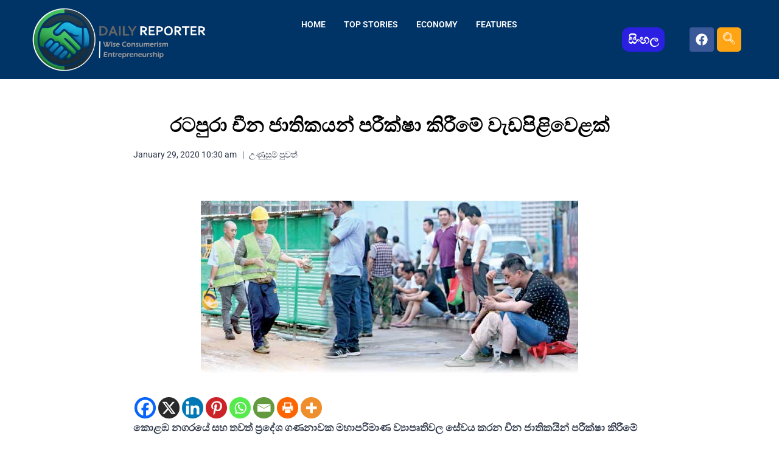

--- FILE ---
content_type: text/html; charset=UTF-8
request_url: https://www.dailyreporter.lk/lanka-hot-news/%E0%B6%BB%E0%B6%A7%E0%B6%B4%E0%B7%94%E0%B6%BB%E0%B7%8F-%E0%B6%A0%E0%B7%93%E0%B6%B1-%E0%B6%A2%E0%B7%8F%E0%B6%AD%E0%B7%92%E0%B6%9A%E0%B6%BA%E0%B6%B1%E0%B7%8A-%E0%B6%B4%E0%B6%BB%E0%B7%93%E0%B6%9A/
body_size: 58567
content:
<!doctype html><html lang="en-US" class="no-js" itemtype="https://schema.org/Blog" itemscope><head><meta content='index,follow,all' name='robots'/><meta CONTENT='index, follow' name='googlebot'/><meta CONTENT='NOYDIR' NAME='Slurp'/><meta content='dailyreporter.lk |daily reporter News| daily| reporter.lk| lankanews' name='description'/><meta content='Mesothelioma attorney specialized,Offshore accident lawyer premium,Wrongful death attorney,Structured settlement lawyer,Spinal cord injury lawyer,Motorcycle injury lawyer,Uber accident lawyer,Accident attorney San Antonio,Business liability attorney,LinkedIn Advertising,Texas Auto Insurance Quotes Online,Investment Banking Services,entrepreneurship entrepreneur,entrepreneurial and entrepreneur,entrepreneurship and entrepreneur,entrepreneur entrepreneurship,entrepreneur,Truck accident lawyer,Car accident attorney,Personal injury lawyer,Divorce attorney,Personal injury lawyer near me,Auto accident lawyer , gossip, lanka, sinhala, hot, sri lanka, wedding, rumours,facebook,lankanews, hiru gossip, hot news, dehiwala, moratuwa, colombo, rajagiriya, kandy, galle, kurunegala, nugegoda, negombo, matara, anuradhapura,kalutara, gampaha, jaffna' name='keywords'/><meta name="keywords" content="dailyreporter.lk,sinhalanews24,How to start a small business in Sri Lanka,Best bank for savings account Sri Lanka,SME loan interest rates 2024 Sri Lanka,Top profitable businesses in Colombo,Tax filing online Sri Lanka step by step,Work from home jobs in Sri Lanka,How to write a CV for Sri Lanka jobs,Best recruitment agencies in Colombo,Best laptop under 100k Sri Lanka,Where to buy iPhone cheap in Sri Lanka,Top mobile shops in Pettah Colombo,Best ayurveda hospital in Sri Lanka,How to check court cases online Sri Lanka,Divorce lawyer fees in Colombo,Labour law Sri Lanka leave entitlement,Best IT courses in Colombo 2024,Free online diploma courses Sri Lanka,Cheapest university for international students Sri Lanka"><meta charset="UTF-8"><meta name="viewport" content="width=device-width, initial-scale=1, minimum-scale=1"><meta name='robots' content='index, follow, max-image-preview:large, max-snippet:-1, max-video-preview:-1' /><style>img:is([sizes="auto" i], [sizes^="auto," i]) { contain-intrinsic-size: 3000px 1500px }</style><meta name="keywords" content=""><title>January 29, 2020 |රටපුරා චීන ජාතිකයන් පරීක්ෂා කිරීමේ වැඩපිළිවෙළක්</title><meta name="description" content="කොළඹ නගරයේ සහ තවත් ප්‍රදේශ ගණනාවක මහාපරිමාණ ව්‍යාපෘතිවල සේවය කරන චීන ජාතිකයින් පරීක්ෂා කිරීමේ සහ උපදෙස් ලබාදීමේ වැඩපිළිවෙළක් ආරම්භ කර ඇත." /><link rel="canonical" href="https://www.dailyreporter.lk/lanka-hot-news/රටපුරා-චීන-ජාතිකයන්-පරීක/" /><meta property="og:locale" content="en_US" /><meta property="og:type" content="article" /><meta property="og:title" content="January 29, 2020 |රටපුරා චීන ජාතිකයන් පරීක්ෂා කිරීමේ වැඩපිළිවෙළක්" /><meta property="og:description" content="කොළඹ නගරයේ සහ තවත් ප්‍රදේශ ගණනාවක මහාපරිමාණ ව්‍යාපෘතිවල සේවය කරන චීන ජාතිකයින් පරීක්ෂා කිරීමේ සහ උපදෙස් ලබාදීමේ වැඩපිළිවෙළක් ආරම්භ කර ඇත." /><meta property="og:url" content="https://www.dailyreporter.lk/lanka-hot-news/රටපුරා-චීන-ජාතිකයන්-පරීක/" /><meta property="og:site_name" content="DailyReporter" /><meta property="article:publisher" content="https://www.facebook.com/dailyreporter.lk/" /><meta property="article:published_time" content="2020-01-29T05:00:24+00:00" /><meta property="og:image" content="https://www.dailyreporter.lk/wp-content/uploads/2020/01/chinapp.jpg" /><meta property="og:image:width" content="620" /><meta property="og:image:height" content="289" /><meta property="og:image:type" content="image/jpeg" /><meta name="author" content="daily reporter" /><meta name="twitter:card" content="summary_large_image" /><meta name="twitter:label1" content="Written by" /><meta name="twitter:data1" content="daily reporter" /> <script type="application/ld+json" class="yoast-schema-graph">{"@context":"https://schema.org","@graph":[{"@type":"Article","@id":"https://www.dailyreporter.lk/lanka-hot-news/%e0%b6%bb%e0%b6%a7%e0%b6%b4%e0%b7%94%e0%b6%bb%e0%b7%8f-%e0%b6%a0%e0%b7%93%e0%b6%b1-%e0%b6%a2%e0%b7%8f%e0%b6%ad%e0%b7%92%e0%b6%9a%e0%b6%ba%e0%b6%b1%e0%b7%8a-%e0%b6%b4%e0%b6%bb%e0%b7%93%e0%b6%9a/#article","isPartOf":{"@id":"https://www.dailyreporter.lk/lanka-hot-news/%e0%b6%bb%e0%b6%a7%e0%b6%b4%e0%b7%94%e0%b6%bb%e0%b7%8f-%e0%b6%a0%e0%b7%93%e0%b6%b1-%e0%b6%a2%e0%b7%8f%e0%b6%ad%e0%b7%92%e0%b6%9a%e0%b6%ba%e0%b6%b1%e0%b7%8a-%e0%b6%b4%e0%b6%bb%e0%b7%93%e0%b6%9a/"},"author":{"name":"daily reporter","@id":"https://www.dailyreporter.lk/#/schema/person/06b8f5c219c411f6c1d57211ffb3b371"},"headline":"රටපුරා චීන ජාතිකයන් පරීක්ෂා කිරීමේ වැඩපිළිවෙළක්","datePublished":"2020-01-29T05:00:24+00:00","mainEntityOfPage":{"@id":"https://www.dailyreporter.lk/lanka-hot-news/%e0%b6%bb%e0%b6%a7%e0%b6%b4%e0%b7%94%e0%b6%bb%e0%b7%8f-%e0%b6%a0%e0%b7%93%e0%b6%b1-%e0%b6%a2%e0%b7%8f%e0%b6%ad%e0%b7%92%e0%b6%9a%e0%b6%ba%e0%b6%b1%e0%b7%8a-%e0%b6%b4%e0%b6%bb%e0%b7%93%e0%b6%9a/"},"wordCount":1,"commentCount":0,"publisher":{"@id":"https://www.dailyreporter.lk/#organization"},"image":{"@id":"https://www.dailyreporter.lk/lanka-hot-news/%e0%b6%bb%e0%b6%a7%e0%b6%b4%e0%b7%94%e0%b6%bb%e0%b7%8f-%e0%b6%a0%e0%b7%93%e0%b6%b1-%e0%b6%a2%e0%b7%8f%e0%b6%ad%e0%b7%92%e0%b6%9a%e0%b6%ba%e0%b6%b1%e0%b7%8a-%e0%b6%b4%e0%b6%bb%e0%b7%93%e0%b6%9a/#primaryimage"},"thumbnailUrl":"https://www.dailyreporter.lk/wp-content/uploads/2020/01/chinapp.jpg","articleSection":["උණුසුම් පුවත්"],"inLanguage":"en-US"},{"@type":"WebPage","@id":"https://www.dailyreporter.lk/lanka-hot-news/%e0%b6%bb%e0%b6%a7%e0%b6%b4%e0%b7%94%e0%b6%bb%e0%b7%8f-%e0%b6%a0%e0%b7%93%e0%b6%b1-%e0%b6%a2%e0%b7%8f%e0%b6%ad%e0%b7%92%e0%b6%9a%e0%b6%ba%e0%b6%b1%e0%b7%8a-%e0%b6%b4%e0%b6%bb%e0%b7%93%e0%b6%9a/","url":"https://www.dailyreporter.lk/lanka-hot-news/%e0%b6%bb%e0%b6%a7%e0%b6%b4%e0%b7%94%e0%b6%bb%e0%b7%8f-%e0%b6%a0%e0%b7%93%e0%b6%b1-%e0%b6%a2%e0%b7%8f%e0%b6%ad%e0%b7%92%e0%b6%9a%e0%b6%ba%e0%b6%b1%e0%b7%8a-%e0%b6%b4%e0%b6%bb%e0%b7%93%e0%b6%9a/","name":"January 29, 2020 |රටපුරා චීන ජාතිකයන් පරීක්ෂා කිරීමේ වැඩපිළිවෙළක්","isPartOf":{"@id":"https://www.dailyreporter.lk/#website"},"primaryImageOfPage":{"@id":"https://www.dailyreporter.lk/lanka-hot-news/%e0%b6%bb%e0%b6%a7%e0%b6%b4%e0%b7%94%e0%b6%bb%e0%b7%8f-%e0%b6%a0%e0%b7%93%e0%b6%b1-%e0%b6%a2%e0%b7%8f%e0%b6%ad%e0%b7%92%e0%b6%9a%e0%b6%ba%e0%b6%b1%e0%b7%8a-%e0%b6%b4%e0%b6%bb%e0%b7%93%e0%b6%9a/#primaryimage"},"image":{"@id":"https://www.dailyreporter.lk/lanka-hot-news/%e0%b6%bb%e0%b6%a7%e0%b6%b4%e0%b7%94%e0%b6%bb%e0%b7%8f-%e0%b6%a0%e0%b7%93%e0%b6%b1-%e0%b6%a2%e0%b7%8f%e0%b6%ad%e0%b7%92%e0%b6%9a%e0%b6%ba%e0%b6%b1%e0%b7%8a-%e0%b6%b4%e0%b6%bb%e0%b7%93%e0%b6%9a/#primaryimage"},"thumbnailUrl":"https://www.dailyreporter.lk/wp-content/uploads/2020/01/chinapp.jpg","datePublished":"2020-01-29T05:00:24+00:00","description":"කොළඹ නගරයේ සහ තවත් ප්‍රදේශ ගණනාවක මහාපරිමාණ ව්‍යාපෘතිවල සේවය කරන චීන ජාතිකයින් පරීක්ෂා කිරීමේ සහ උපදෙස් ලබාදීමේ වැඩපිළිවෙළක් ආරම්භ කර ඇත.","breadcrumb":{"@id":"https://www.dailyreporter.lk/lanka-hot-news/%e0%b6%bb%e0%b6%a7%e0%b6%b4%e0%b7%94%e0%b6%bb%e0%b7%8f-%e0%b6%a0%e0%b7%93%e0%b6%b1-%e0%b6%a2%e0%b7%8f%e0%b6%ad%e0%b7%92%e0%b6%9a%e0%b6%ba%e0%b6%b1%e0%b7%8a-%e0%b6%b4%e0%b6%bb%e0%b7%93%e0%b6%9a/#breadcrumb"},"inLanguage":"en-US","potentialAction":[{"@type":"ReadAction","target":["https://www.dailyreporter.lk/lanka-hot-news/%e0%b6%bb%e0%b6%a7%e0%b6%b4%e0%b7%94%e0%b6%bb%e0%b7%8f-%e0%b6%a0%e0%b7%93%e0%b6%b1-%e0%b6%a2%e0%b7%8f%e0%b6%ad%e0%b7%92%e0%b6%9a%e0%b6%ba%e0%b6%b1%e0%b7%8a-%e0%b6%b4%e0%b6%bb%e0%b7%93%e0%b6%9a/"]}]},{"@type":"ImageObject","inLanguage":"en-US","@id":"https://www.dailyreporter.lk/lanka-hot-news/%e0%b6%bb%e0%b6%a7%e0%b6%b4%e0%b7%94%e0%b6%bb%e0%b7%8f-%e0%b6%a0%e0%b7%93%e0%b6%b1-%e0%b6%a2%e0%b7%8f%e0%b6%ad%e0%b7%92%e0%b6%9a%e0%b6%ba%e0%b6%b1%e0%b7%8a-%e0%b6%b4%e0%b6%bb%e0%b7%93%e0%b6%9a/#primaryimage","url":"https://www.dailyreporter.lk/wp-content/uploads/2020/01/chinapp.jpg","contentUrl":"https://www.dailyreporter.lk/wp-content/uploads/2020/01/chinapp.jpg","width":620,"height":289},{"@type":"BreadcrumbList","@id":"https://www.dailyreporter.lk/lanka-hot-news/%e0%b6%bb%e0%b6%a7%e0%b6%b4%e0%b7%94%e0%b6%bb%e0%b7%8f-%e0%b6%a0%e0%b7%93%e0%b6%b1-%e0%b6%a2%e0%b7%8f%e0%b6%ad%e0%b7%92%e0%b6%9a%e0%b6%ba%e0%b6%b1%e0%b7%8a-%e0%b6%b4%e0%b6%bb%e0%b7%93%e0%b6%9a/#breadcrumb","itemListElement":[{"@type":"ListItem","position":1,"name":"Home","item":"https://www.dailyreporter.lk/"},{"@type":"ListItem","position":2,"name":"රටපුරා චීන ජාතිකයන් පරීක්ෂා කිරීමේ වැඩපිළිවෙළක්"}]},{"@type":"WebSite","@id":"https://www.dailyreporter.lk/#website","url":"https://www.dailyreporter.lk/","name":"DailyReporter","description":"The latest and hot news from Sri lanka","publisher":{"@id":"https://www.dailyreporter.lk/#organization"},"alternateName":"DR","potentialAction":[{"@type":"SearchAction","target":{"@type":"EntryPoint","urlTemplate":"https://www.dailyreporter.lk/?s={search_term_string}"},"query-input":{"@type":"PropertyValueSpecification","valueRequired":true,"valueName":"search_term_string"}}],"inLanguage":"en-US"},{"@type":"Organization","@id":"https://www.dailyreporter.lk/#organization","name":"DailyReporter","url":"https://www.dailyreporter.lk/","logo":{"@type":"ImageObject","inLanguage":"en-US","@id":"https://www.dailyreporter.lk/#/schema/logo/image/","url":"https://www.dailyreporter.lk/wp-content/uploads/2019/10/logo13.jpg","contentUrl":"https://www.dailyreporter.lk/wp-content/uploads/2019/10/logo13.jpg","width":1047,"height":565,"caption":"DailyReporter"},"image":{"@id":"https://www.dailyreporter.lk/#/schema/logo/image/"},"sameAs":["https://www.facebook.com/dailyreporter.lk/"]},{"@type":"Person","@id":"https://www.dailyreporter.lk/#/schema/person/06b8f5c219c411f6c1d57211ffb3b371","name":"daily reporter","image":{"@type":"ImageObject","inLanguage":"en-US","@id":"https://www.dailyreporter.lk/#/schema/person/image/","url":"https://secure.gravatar.com/avatar/8730b635d0a4da5dcd8d2a6ad06a008b?s=96&d=mm&r=g","contentUrl":"https://secure.gravatar.com/avatar/8730b635d0a4da5dcd8d2a6ad06a008b?s=96&d=mm&r=g","caption":"daily reporter"},"url":"https://www.dailyreporter.lk/author/admin-2/"}]}</script> <link rel='dns-prefetch' href='//www.googletagmanager.com' /><link rel='dns-prefetch' href='//pagead2.googlesyndication.com' /><link rel="alternate" type="application/rss+xml" title="DailyReporter &raquo; Feed" href="https://www.dailyreporter.lk/feed/" /><link rel="alternate" type="text/calendar" title="DailyReporter &raquo; iCal Feed" href="https://www.dailyreporter.lk/events/?ical=1" /> <script type="e91d98871b2024a743980fc7-text/javascript">document.documentElement.classList.remove( 'no-js' );</script> <link data-optimized="2" rel="stylesheet" href="https://www.dailyreporter.lk/wp-content/litespeed/css/96121b296893cbeb0654523e0fb48474.css?ver=5c827" /><style id='classic-theme-styles-inline-css'>/*! This file is auto-generated */
.wp-block-button__link{color:#fff;background-color:#32373c;border-radius:9999px;box-shadow:none;text-decoration:none;padding:calc(.667em + 2px) calc(1.333em + 2px);font-size:1.125em}.wp-block-file__button{background:#32373c;color:#fff;text-decoration:none}</style><style id='global-styles-inline-css'>:root{--wp--preset--aspect-ratio--square: 1;--wp--preset--aspect-ratio--4-3: 4/3;--wp--preset--aspect-ratio--3-4: 3/4;--wp--preset--aspect-ratio--3-2: 3/2;--wp--preset--aspect-ratio--2-3: 2/3;--wp--preset--aspect-ratio--16-9: 16/9;--wp--preset--aspect-ratio--9-16: 9/16;--wp--preset--color--black: #000000;--wp--preset--color--cyan-bluish-gray: #abb8c3;--wp--preset--color--white: #ffffff;--wp--preset--color--pale-pink: #f78da7;--wp--preset--color--vivid-red: #cf2e2e;--wp--preset--color--luminous-vivid-orange: #ff6900;--wp--preset--color--luminous-vivid-amber: #fcb900;--wp--preset--color--light-green-cyan: #7bdcb5;--wp--preset--color--vivid-green-cyan: #00d084;--wp--preset--color--pale-cyan-blue: #8ed1fc;--wp--preset--color--vivid-cyan-blue: #0693e3;--wp--preset--color--vivid-purple: #9b51e0;--wp--preset--color--theme-palette-1: var(--global-palette1);--wp--preset--color--theme-palette-2: var(--global-palette2);--wp--preset--color--theme-palette-3: var(--global-palette3);--wp--preset--color--theme-palette-4: var(--global-palette4);--wp--preset--color--theme-palette-5: var(--global-palette5);--wp--preset--color--theme-palette-6: var(--global-palette6);--wp--preset--color--theme-palette-7: var(--global-palette7);--wp--preset--color--theme-palette-8: var(--global-palette8);--wp--preset--color--theme-palette-9: var(--global-palette9);--wp--preset--gradient--vivid-cyan-blue-to-vivid-purple: linear-gradient(135deg,rgba(6,147,227,1) 0%,rgb(155,81,224) 100%);--wp--preset--gradient--light-green-cyan-to-vivid-green-cyan: linear-gradient(135deg,rgb(122,220,180) 0%,rgb(0,208,130) 100%);--wp--preset--gradient--luminous-vivid-amber-to-luminous-vivid-orange: linear-gradient(135deg,rgba(252,185,0,1) 0%,rgba(255,105,0,1) 100%);--wp--preset--gradient--luminous-vivid-orange-to-vivid-red: linear-gradient(135deg,rgba(255,105,0,1) 0%,rgb(207,46,46) 100%);--wp--preset--gradient--very-light-gray-to-cyan-bluish-gray: linear-gradient(135deg,rgb(238,238,238) 0%,rgb(169,184,195) 100%);--wp--preset--gradient--cool-to-warm-spectrum: linear-gradient(135deg,rgb(74,234,220) 0%,rgb(151,120,209) 20%,rgb(207,42,186) 40%,rgb(238,44,130) 60%,rgb(251,105,98) 80%,rgb(254,248,76) 100%);--wp--preset--gradient--blush-light-purple: linear-gradient(135deg,rgb(255,206,236) 0%,rgb(152,150,240) 100%);--wp--preset--gradient--blush-bordeaux: linear-gradient(135deg,rgb(254,205,165) 0%,rgb(254,45,45) 50%,rgb(107,0,62) 100%);--wp--preset--gradient--luminous-dusk: linear-gradient(135deg,rgb(255,203,112) 0%,rgb(199,81,192) 50%,rgb(65,88,208) 100%);--wp--preset--gradient--pale-ocean: linear-gradient(135deg,rgb(255,245,203) 0%,rgb(182,227,212) 50%,rgb(51,167,181) 100%);--wp--preset--gradient--electric-grass: linear-gradient(135deg,rgb(202,248,128) 0%,rgb(113,206,126) 100%);--wp--preset--gradient--midnight: linear-gradient(135deg,rgb(2,3,129) 0%,rgb(40,116,252) 100%);--wp--preset--font-size--small: var(--global-font-size-small);--wp--preset--font-size--medium: var(--global-font-size-medium);--wp--preset--font-size--large: var(--global-font-size-large);--wp--preset--font-size--x-large: 42px;--wp--preset--font-size--larger: var(--global-font-size-larger);--wp--preset--font-size--xxlarge: var(--global-font-size-xxlarge);--wp--preset--spacing--20: 0.44rem;--wp--preset--spacing--30: 0.67rem;--wp--preset--spacing--40: 1rem;--wp--preset--spacing--50: 1.5rem;--wp--preset--spacing--60: 2.25rem;--wp--preset--spacing--70: 3.38rem;--wp--preset--spacing--80: 5.06rem;--wp--preset--shadow--natural: 6px 6px 9px rgba(0, 0, 0, 0.2);--wp--preset--shadow--deep: 12px 12px 50px rgba(0, 0, 0, 0.4);--wp--preset--shadow--sharp: 6px 6px 0px rgba(0, 0, 0, 0.2);--wp--preset--shadow--outlined: 6px 6px 0px -3px rgba(255, 255, 255, 1), 6px 6px rgba(0, 0, 0, 1);--wp--preset--shadow--crisp: 6px 6px 0px rgba(0, 0, 0, 1);}:where(.is-layout-flex){gap: 0.5em;}:where(.is-layout-grid){gap: 0.5em;}body .is-layout-flex{display: flex;}.is-layout-flex{flex-wrap: wrap;align-items: center;}.is-layout-flex > :is(*, div){margin: 0;}body .is-layout-grid{display: grid;}.is-layout-grid > :is(*, div){margin: 0;}:where(.wp-block-columns.is-layout-flex){gap: 2em;}:where(.wp-block-columns.is-layout-grid){gap: 2em;}:where(.wp-block-post-template.is-layout-flex){gap: 1.25em;}:where(.wp-block-post-template.is-layout-grid){gap: 1.25em;}.has-black-color{color: var(--wp--preset--color--black) !important;}.has-cyan-bluish-gray-color{color: var(--wp--preset--color--cyan-bluish-gray) !important;}.has-white-color{color: var(--wp--preset--color--white) !important;}.has-pale-pink-color{color: var(--wp--preset--color--pale-pink) !important;}.has-vivid-red-color{color: var(--wp--preset--color--vivid-red) !important;}.has-luminous-vivid-orange-color{color: var(--wp--preset--color--luminous-vivid-orange) !important;}.has-luminous-vivid-amber-color{color: var(--wp--preset--color--luminous-vivid-amber) !important;}.has-light-green-cyan-color{color: var(--wp--preset--color--light-green-cyan) !important;}.has-vivid-green-cyan-color{color: var(--wp--preset--color--vivid-green-cyan) !important;}.has-pale-cyan-blue-color{color: var(--wp--preset--color--pale-cyan-blue) !important;}.has-vivid-cyan-blue-color{color: var(--wp--preset--color--vivid-cyan-blue) !important;}.has-vivid-purple-color{color: var(--wp--preset--color--vivid-purple) !important;}.has-black-background-color{background-color: var(--wp--preset--color--black) !important;}.has-cyan-bluish-gray-background-color{background-color: var(--wp--preset--color--cyan-bluish-gray) !important;}.has-white-background-color{background-color: var(--wp--preset--color--white) !important;}.has-pale-pink-background-color{background-color: var(--wp--preset--color--pale-pink) !important;}.has-vivid-red-background-color{background-color: var(--wp--preset--color--vivid-red) !important;}.has-luminous-vivid-orange-background-color{background-color: var(--wp--preset--color--luminous-vivid-orange) !important;}.has-luminous-vivid-amber-background-color{background-color: var(--wp--preset--color--luminous-vivid-amber) !important;}.has-light-green-cyan-background-color{background-color: var(--wp--preset--color--light-green-cyan) !important;}.has-vivid-green-cyan-background-color{background-color: var(--wp--preset--color--vivid-green-cyan) !important;}.has-pale-cyan-blue-background-color{background-color: var(--wp--preset--color--pale-cyan-blue) !important;}.has-vivid-cyan-blue-background-color{background-color: var(--wp--preset--color--vivid-cyan-blue) !important;}.has-vivid-purple-background-color{background-color: var(--wp--preset--color--vivid-purple) !important;}.has-black-border-color{border-color: var(--wp--preset--color--black) !important;}.has-cyan-bluish-gray-border-color{border-color: var(--wp--preset--color--cyan-bluish-gray) !important;}.has-white-border-color{border-color: var(--wp--preset--color--white) !important;}.has-pale-pink-border-color{border-color: var(--wp--preset--color--pale-pink) !important;}.has-vivid-red-border-color{border-color: var(--wp--preset--color--vivid-red) !important;}.has-luminous-vivid-orange-border-color{border-color: var(--wp--preset--color--luminous-vivid-orange) !important;}.has-luminous-vivid-amber-border-color{border-color: var(--wp--preset--color--luminous-vivid-amber) !important;}.has-light-green-cyan-border-color{border-color: var(--wp--preset--color--light-green-cyan) !important;}.has-vivid-green-cyan-border-color{border-color: var(--wp--preset--color--vivid-green-cyan) !important;}.has-pale-cyan-blue-border-color{border-color: var(--wp--preset--color--pale-cyan-blue) !important;}.has-vivid-cyan-blue-border-color{border-color: var(--wp--preset--color--vivid-cyan-blue) !important;}.has-vivid-purple-border-color{border-color: var(--wp--preset--color--vivid-purple) !important;}.has-vivid-cyan-blue-to-vivid-purple-gradient-background{background: var(--wp--preset--gradient--vivid-cyan-blue-to-vivid-purple) !important;}.has-light-green-cyan-to-vivid-green-cyan-gradient-background{background: var(--wp--preset--gradient--light-green-cyan-to-vivid-green-cyan) !important;}.has-luminous-vivid-amber-to-luminous-vivid-orange-gradient-background{background: var(--wp--preset--gradient--luminous-vivid-amber-to-luminous-vivid-orange) !important;}.has-luminous-vivid-orange-to-vivid-red-gradient-background{background: var(--wp--preset--gradient--luminous-vivid-orange-to-vivid-red) !important;}.has-very-light-gray-to-cyan-bluish-gray-gradient-background{background: var(--wp--preset--gradient--very-light-gray-to-cyan-bluish-gray) !important;}.has-cool-to-warm-spectrum-gradient-background{background: var(--wp--preset--gradient--cool-to-warm-spectrum) !important;}.has-blush-light-purple-gradient-background{background: var(--wp--preset--gradient--blush-light-purple) !important;}.has-blush-bordeaux-gradient-background{background: var(--wp--preset--gradient--blush-bordeaux) !important;}.has-luminous-dusk-gradient-background{background: var(--wp--preset--gradient--luminous-dusk) !important;}.has-pale-ocean-gradient-background{background: var(--wp--preset--gradient--pale-ocean) !important;}.has-electric-grass-gradient-background{background: var(--wp--preset--gradient--electric-grass) !important;}.has-midnight-gradient-background{background: var(--wp--preset--gradient--midnight) !important;}.has-small-font-size{font-size: var(--wp--preset--font-size--small) !important;}.has-medium-font-size{font-size: var(--wp--preset--font-size--medium) !important;}.has-large-font-size{font-size: var(--wp--preset--font-size--large) !important;}.has-x-large-font-size{font-size: var(--wp--preset--font-size--x-large) !important;}
:where(.wp-block-post-template.is-layout-flex){gap: 1.25em;}:where(.wp-block-post-template.is-layout-grid){gap: 1.25em;}
:where(.wp-block-columns.is-layout-flex){gap: 2em;}:where(.wp-block-columns.is-layout-grid){gap: 2em;}
:root :where(.wp-block-pullquote){font-size: 1.5em;line-height: 1.6;}</style><style id='kadence-global-inline-css'>/* Kadence Base CSS */
:root{--global-palette1:#2B6CB0;--global-palette2:#215387;--global-palette3:#1A202C;--global-palette4:#2D3748;--global-palette5:#4A5568;--global-palette6:#718096;--global-palette7:#EDF2F7;--global-palette8:#F7FAFC;--global-palette9:#ffffff;--global-palette9rgb:255, 255, 255;--global-palette-highlight:var(--global-palette1);--global-palette-highlight-alt:var(--global-palette2);--global-palette-highlight-alt2:var(--global-palette9);--global-palette-btn-bg:var(--global-palette1);--global-palette-btn-bg-hover:var(--global-palette2);--global-palette-btn:var(--global-palette9);--global-palette-btn-hover:var(--global-palette9);--global-body-font-family:-apple-system,BlinkMacSystemFont,"Segoe UI",Roboto,Oxygen-Sans,Ubuntu,Cantarell,"Helvetica Neue",sans-serif, "Apple Color Emoji", "Segoe UI Emoji", "Segoe UI Symbol";--global-heading-font-family:inherit;--global-primary-nav-font-family:inherit;--global-fallback-font:sans-serif;--global-display-fallback-font:sans-serif;--global-content-width:1290px;--global-content-wide-width:calc(1290px + 230px);--global-content-narrow-width:842px;--global-content-edge-padding:0rem;--global-content-boxed-padding:2rem;--global-calc-content-width:calc(1290px - var(--global-content-edge-padding) - var(--global-content-edge-padding) );--wp--style--global--content-size:var(--global-calc-content-width);}.wp-site-blocks{--global-vw:calc( 100vw - ( 0.5 * var(--scrollbar-offset)));}:root body.kadence-elementor-colors{--e-global-color-kadence1:var(--global-palette1);--e-global-color-kadence2:var(--global-palette2);--e-global-color-kadence3:var(--global-palette3);--e-global-color-kadence4:var(--global-palette4);--e-global-color-kadence5:var(--global-palette5);--e-global-color-kadence6:var(--global-palette6);--e-global-color-kadence7:var(--global-palette7);--e-global-color-kadence8:var(--global-palette8);--e-global-color-kadence9:var(--global-palette9);}body{background:var(--global-palette9);}body, input, select, optgroup, textarea{font-weight:400;font-size:17px;line-height:1.6;font-family:var(--global-body-font-family);color:var(--global-palette4);}.content-bg, body.content-style-unboxed .site{background:var(--global-palette9);}h1,h2,h3,h4,h5,h6{font-family:var(--global-heading-font-family);}h1{font-weight:700;font-size:32px;line-height:1.5;color:var(--global-palette3);}h2{font-weight:700;font-size:28px;line-height:1.5;color:var(--global-palette3);}h3{font-weight:700;font-size:24px;line-height:1.5;color:var(--global-palette3);}h4{font-weight:700;font-size:22px;line-height:1.5;color:var(--global-palette4);}h5{font-weight:700;font-size:20px;line-height:1.5;color:var(--global-palette4);}h6{font-weight:700;font-size:18px;line-height:1.5;color:var(--global-palette5);}.entry-hero .kadence-breadcrumbs{max-width:1290px;}.site-container, .site-header-row-layout-contained, .site-footer-row-layout-contained, .entry-hero-layout-contained, .comments-area, .alignfull > .wp-block-cover__inner-container, .alignwide > .wp-block-cover__inner-container{max-width:var(--global-content-width);}.content-width-narrow .content-container.site-container, .content-width-narrow .hero-container.site-container{max-width:var(--global-content-narrow-width);}@media all and (min-width: 1520px){.wp-site-blocks .content-container  .alignwide{margin-left:-115px;margin-right:-115px;width:unset;max-width:unset;}}@media all and (min-width: 1102px){.content-width-narrow .wp-site-blocks .content-container .alignwide{margin-left:-130px;margin-right:-130px;width:unset;max-width:unset;}}.content-style-boxed .wp-site-blocks .entry-content .alignwide{margin-left:calc( -1 * var( --global-content-boxed-padding ) );margin-right:calc( -1 * var( --global-content-boxed-padding ) );}.content-area{margin-top:0rem;margin-bottom:0rem;}@media all and (max-width: 1024px){.content-area{margin-top:3rem;margin-bottom:3rem;}}@media all and (max-width: 767px){.content-area{margin-top:2rem;margin-bottom:2rem;}}@media all and (max-width: 1024px){:root{--global-content-boxed-padding:2rem;}}@media all and (max-width: 767px){:root{--global-content-boxed-padding:1.5rem;}}.entry-content-wrap{padding:2rem;}@media all and (max-width: 1024px){.entry-content-wrap{padding:2rem;}}@media all and (max-width: 767px){.entry-content-wrap{padding:1.5rem;}}.entry.single-entry{box-shadow:0px 15px 15px -10px rgba(0,0,0,0.05);}.entry.loop-entry{box-shadow:0px 15px 15px -10px rgba(0,0,0,0.05);}.loop-entry .entry-content-wrap{padding:2rem;}@media all and (max-width: 1024px){.loop-entry .entry-content-wrap{padding:2rem;}}@media all and (max-width: 767px){.loop-entry .entry-content-wrap{padding:1.5rem;}}button, .button, .wp-block-button__link, input[type="button"], input[type="reset"], input[type="submit"], .fl-button, .elementor-button-wrapper .elementor-button, .wc-block-components-checkout-place-order-button, .wc-block-cart__submit{box-shadow:0px 0px 0px -7px rgba(0,0,0,0);}button:hover, button:focus, button:active, .button:hover, .button:focus, .button:active, .wp-block-button__link:hover, .wp-block-button__link:focus, .wp-block-button__link:active, input[type="button"]:hover, input[type="button"]:focus, input[type="button"]:active, input[type="reset"]:hover, input[type="reset"]:focus, input[type="reset"]:active, input[type="submit"]:hover, input[type="submit"]:focus, input[type="submit"]:active, .elementor-button-wrapper .elementor-button:hover, .elementor-button-wrapper .elementor-button:focus, .elementor-button-wrapper .elementor-button:active, .wc-block-cart__submit:hover{box-shadow:0px 15px 25px -7px rgba(0,0,0,0.1);}.kb-button.kb-btn-global-outline.kb-btn-global-inherit{padding-top:calc(px - 2px);padding-right:calc(px - 2px);padding-bottom:calc(px - 2px);padding-left:calc(px - 2px);}@media all and (min-width: 1025px){.transparent-header .entry-hero .entry-hero-container-inner{padding-top:80px;}}@media all and (max-width: 1024px){.mobile-transparent-header .entry-hero .entry-hero-container-inner{padding-top:80px;}}@media all and (max-width: 767px){.mobile-transparent-header .entry-hero .entry-hero-container-inner{padding-top:80px;}}#kt-scroll-up-reader, #kt-scroll-up{border-radius:0px 0px 0px 0px;color:#13005b;background:var(--global-palette5);border-color:var(--global-palette2);bottom:30px;font-size:1.2em;padding:0.4em 0.4em 0.4em 0.4em;}#kt-scroll-up-reader.scroll-up-side-right, #kt-scroll-up.scroll-up-side-right{right:30px;}#kt-scroll-up-reader.scroll-up-side-left, #kt-scroll-up.scroll-up-side-left{left:30px;}.wp-site-blocks .post-title h1{font-style:normal;color:#000000;}.post-hero-section .entry-hero-container-inner{background:var(--global-palette9);}.entry-hero.post-hero-section .entry-header{min-height:200px;}
/* Kadence Header CSS */
@media all and (max-width: 1024px){.mobile-transparent-header #masthead{position:absolute;left:0px;right:0px;z-index:100;}.kadence-scrollbar-fixer.mobile-transparent-header #masthead{right:var(--scrollbar-offset,0);}.mobile-transparent-header #masthead, .mobile-transparent-header .site-top-header-wrap .site-header-row-container-inner, .mobile-transparent-header .site-main-header-wrap .site-header-row-container-inner, .mobile-transparent-header .site-bottom-header-wrap .site-header-row-container-inner{background:transparent;}.site-header-row-tablet-layout-fullwidth, .site-header-row-tablet-layout-standard{padding:0px;}}@media all and (min-width: 1025px){.transparent-header #masthead{position:absolute;left:0px;right:0px;z-index:100;}.transparent-header.kadence-scrollbar-fixer #masthead{right:var(--scrollbar-offset,0);}.transparent-header #masthead, .transparent-header .site-top-header-wrap .site-header-row-container-inner, .transparent-header .site-main-header-wrap .site-header-row-container-inner, .transparent-header .site-bottom-header-wrap .site-header-row-container-inner{background:transparent;}}.site-branding{padding:0px 0px 0px 0px;}.site-branding .site-title{font-weight:700;font-size:26px;line-height:1.2;color:var(--global-palette3);}#masthead, #masthead .kadence-sticky-header.item-is-fixed:not(.item-at-start):not(.site-header-row-container):not(.site-main-header-wrap), #masthead .kadence-sticky-header.item-is-fixed:not(.item-at-start) > .site-header-row-container-inner{background:#ffffff;}.site-main-header-inner-wrap{min-height:80px;}.header-navigation[class*="header-navigation-style-underline"] .header-menu-container.primary-menu-container>ul>li>a:after{width:calc( 100% - 1.2em);}.main-navigation .primary-menu-container > ul > li.menu-item > a{padding-left:calc(1.2em / 2);padding-right:calc(1.2em / 2);padding-top:0.6em;padding-bottom:0.6em;color:var(--global-palette5);}.main-navigation .primary-menu-container > ul > li.menu-item .dropdown-nav-special-toggle{right:calc(1.2em / 2);}.main-navigation .primary-menu-container > ul > li.menu-item > a:hover{color:var(--global-palette-highlight);}.main-navigation .primary-menu-container > ul > li.menu-item.current-menu-item > a{color:var(--global-palette3);}.header-navigation .header-menu-container ul ul.sub-menu, .header-navigation .header-menu-container ul ul.submenu{background:var(--global-palette3);box-shadow:0px 2px 13px 0px rgba(0,0,0,0.1);}.header-navigation .header-menu-container ul ul li.menu-item, .header-menu-container ul.menu > li.kadence-menu-mega-enabled > ul > li.menu-item > a{border-bottom:1px solid rgba(255,255,255,0.1);}.header-navigation .header-menu-container ul ul li.menu-item > a{width:200px;padding-top:1em;padding-bottom:1em;color:var(--global-palette8);font-size:12px;}.header-navigation .header-menu-container ul ul li.menu-item > a:hover{color:var(--global-palette9);background:var(--global-palette4);}.header-navigation .header-menu-container ul ul li.menu-item.current-menu-item > a{color:var(--global-palette9);background:var(--global-palette4);}.mobile-toggle-open-container .menu-toggle-open, .mobile-toggle-open-container .menu-toggle-open:focus{color:var(--global-palette5);padding:0.4em 0.6em 0.4em 0.6em;font-size:14px;}.mobile-toggle-open-container .menu-toggle-open.menu-toggle-style-bordered{border:1px solid currentColor;}.mobile-toggle-open-container .menu-toggle-open .menu-toggle-icon{font-size:20px;}.mobile-toggle-open-container .menu-toggle-open:hover, .mobile-toggle-open-container .menu-toggle-open:focus-visible{color:var(--global-palette-highlight);}.mobile-navigation ul li{font-size:14px;}.mobile-navigation ul li a{padding-top:1em;padding-bottom:1em;}.mobile-navigation ul li > a, .mobile-navigation ul li.menu-item-has-children > .drawer-nav-drop-wrap{color:var(--global-palette8);}.mobile-navigation ul li.current-menu-item > a, .mobile-navigation ul li.current-menu-item.menu-item-has-children > .drawer-nav-drop-wrap{color:var(--global-palette-highlight);}.mobile-navigation ul li.menu-item-has-children .drawer-nav-drop-wrap, .mobile-navigation ul li:not(.menu-item-has-children) a{border-bottom:1px solid rgba(255,255,255,0.1);}.mobile-navigation:not(.drawer-navigation-parent-toggle-true) ul li.menu-item-has-children .drawer-nav-drop-wrap button{border-left:1px solid rgba(255,255,255,0.1);}#mobile-drawer .drawer-header .drawer-toggle{padding:0.6em 0.15em 0.6em 0.15em;font-size:24px;}
/* Kadence Footer CSS */
.site-bottom-footer-inner-wrap{padding-top:30px;padding-bottom:30px;grid-column-gap:30px;}.site-bottom-footer-inner-wrap .widget{margin-bottom:30px;}.site-bottom-footer-inner-wrap .site-footer-section:not(:last-child):after{right:calc(-30px / 2);}
/* Kadence Events CSS */
:root{--tec-color-background-events:transparent;--tec-color-text-event-date:var(--global-palette3);--tec-color-text-event-title:var(--global-palette3);--tec-color-text-events-title:var(--global-palette3);--tec-color-background-view-selector-list-item-hover:var(--global-palette7);--tec-color-background-secondary:var(--global-palette8);--tec-color-link-primary:var(--global-palette3);--tec-color-icon-active:var(--global-palette3);--tec-color-day-marker-month:var(--global-palette4);--tec-color-border-active-month-grid-hover:var(--global-palette5);--tec-color-accent-primary:var(--global-palette1);--tec-color-border-default:var(--global-gray-400);}</style><style id='heateor_sss_frontend_css-inline-css'>.heateor_sss_button_instagram span.heateor_sss_svg,a.heateor_sss_instagram span.heateor_sss_svg{background:radial-gradient(circle at 30% 107%,#fdf497 0,#fdf497 5%,#fd5949 45%,#d6249f 60%,#285aeb 90%)}.heateor_sss_horizontal_sharing .heateor_sss_svg,.heateor_sss_standard_follow_icons_container .heateor_sss_svg{color:#fff;border-width:0px;border-style:solid;border-color:transparent}.heateor_sss_horizontal_sharing .heateorSssTCBackground{color:#666}.heateor_sss_horizontal_sharing span.heateor_sss_svg:hover,.heateor_sss_standard_follow_icons_container span.heateor_sss_svg:hover{border-color:transparent;}.heateor_sss_vertical_sharing span.heateor_sss_svg,.heateor_sss_floating_follow_icons_container span.heateor_sss_svg{color:#fff;border-width:0px;border-style:solid;border-color:transparent;}.heateor_sss_vertical_sharing .heateorSssTCBackground{color:#666;}.heateor_sss_vertical_sharing span.heateor_sss_svg:hover,.heateor_sss_floating_follow_icons_container span.heateor_sss_svg:hover{border-color:transparent;}@media screen and (max-width:783px) {.heateor_sss_vertical_sharing{display:none!important}}</style> <script src="https://www.dailyreporter.lk/wp-includes/js/jquery/jquery.min.js?ver=3.7.1" id="jquery-core-js" type="e91d98871b2024a743980fc7-text/javascript"></script> <script data-optimized="1" src="https://www.dailyreporter.lk/wp-content/litespeed/js/747562d8ce537447749fec9818b16c32.js?ver=92926" id="jquery-migrate-js" type="e91d98871b2024a743980fc7-text/javascript"></script> <script id="jquery-js-after" type="e91d98871b2024a743980fc7-text/javascript">!function($){"use strict";$(document).ready(function(){$(this).scrollTop()>100&&$(".hfe-scroll-to-top-wrap").removeClass("hfe-scroll-to-top-hide"),$(window).scroll(function(){$(this).scrollTop()<100?$(".hfe-scroll-to-top-wrap").fadeOut(300):$(".hfe-scroll-to-top-wrap").fadeIn(300)}),$(".hfe-scroll-to-top-wrap").on("click",function(){$("html, body").animate({scrollTop:0},300);return!1})})}(jQuery);
!function($){'use strict';$(document).ready(function(){var bar=$('.hfe-reading-progress-bar');if(!bar.length)return;$(window).on('scroll',function(){var s=$(window).scrollTop(),d=$(document).height()-$(window).height(),p=d? s/d*100:0;bar.css('width',p+'%')});});}(jQuery);</script>  <script src="https://www.googletagmanager.com/gtag/js?id=G-S5C31RJ7XX" id="google_gtagjs-js" async type="e91d98871b2024a743980fc7-text/javascript"></script> <script id="google_gtagjs-js-after" type="e91d98871b2024a743980fc7-text/javascript">window.dataLayer = window.dataLayer || [];function gtag(){dataLayer.push(arguments);}
gtag("set","linker",{"domains":["www.dailyreporter.lk"]});
gtag("js", new Date());
gtag("set", "developer_id.dZTNiMT", true);
gtag("config", "G-S5C31RJ7XX");</script> <link rel="https://api.w.org/" href="https://www.dailyreporter.lk/wp-json/" /><link rel="alternate" title="JSON" type="application/json" href="https://www.dailyreporter.lk/wp-json/wp/v2/posts/3501" /><link rel="EditURI" type="application/rsd+xml" title="RSD" href="https://www.dailyreporter.lk/xmlrpc.php?rsd" /><meta name="generator" content="WordPress 6.7.4" /><link rel='shortlink' href='https://www.dailyreporter.lk/?p=3501' /><link rel="alternate" title="oEmbed (JSON)" type="application/json+oembed" href="https://www.dailyreporter.lk/wp-json/oembed/1.0/embed?url=https%3A%2F%2Fwww.dailyreporter.lk%2Flanka-hot-news%2F%25e0%25b6%25bb%25e0%25b6%25a7%25e0%25b6%25b4%25e0%25b7%2594%25e0%25b6%25bb%25e0%25b7%258f-%25e0%25b6%25a0%25e0%25b7%2593%25e0%25b6%25b1-%25e0%25b6%25a2%25e0%25b7%258f%25e0%25b6%25ad%25e0%25b7%2592%25e0%25b6%259a%25e0%25b6%25ba%25e0%25b6%25b1%25e0%25b7%258a-%25e0%25b6%25b4%25e0%25b6%25bb%25e0%25b7%2593%25e0%25b6%259a%2F" /><link rel="alternate" title="oEmbed (XML)" type="text/xml+oembed" href="https://www.dailyreporter.lk/wp-json/oembed/1.0/embed?url=https%3A%2F%2Fwww.dailyreporter.lk%2Flanka-hot-news%2F%25e0%25b6%25bb%25e0%25b6%25a7%25e0%25b6%25b4%25e0%25b7%2594%25e0%25b6%25bb%25e0%25b7%258f-%25e0%25b6%25a0%25e0%25b7%2593%25e0%25b6%25b1-%25e0%25b6%25a2%25e0%25b7%258f%25e0%25b6%25ad%25e0%25b7%2592%25e0%25b6%259a%25e0%25b6%25ba%25e0%25b6%25b1%25e0%25b7%258a-%25e0%25b6%25b4%25e0%25b6%25bb%25e0%25b7%2593%25e0%25b6%259a%2F&#038;format=xml" /><meta name="generator" content="Site Kit by Google 1.157.0" /><style>:root {
                --tpg-primary-color: #0d6efd;
                --tpg-secondary-color: #0654c4;
                --tpg-primary-light: #c4d0ff
            }</style><meta name="tec-api-version" content="v1"><meta name="tec-api-origin" content="https://www.dailyreporter.lk"><link rel="alternate" href="https://www.dailyreporter.lk/wp-json/tribe/events/v1/" /> <script type="e91d98871b2024a743980fc7-text/javascript">document.documentElement.className = document.documentElement.className.replace('no-js', 'js');</script> <style>.no-js img.lazyload {
				display: none;
			}

			figure.wp-block-image img.lazyloading {
				min-width: 150px;
			}

						.lazyload, .lazyloading {
				opacity: 0;
			}

			.lazyloaded {
				opacity: 1;
				transition: opacity 400ms;
				transition-delay: 0ms;
			}</style><meta name="google-adsense-platform-account" content="ca-host-pub-2644536267352236"><meta name="google-adsense-platform-domain" content="sitekit.withgoogle.com"><meta name="generator" content="Elementor 3.34.0; features: e_font_icon_svg, additional_custom_breakpoints; settings: css_print_method-external, google_font-enabled, font_display-swap"><style>.e-con.e-parent:nth-of-type(n+4):not(.e-lazyloaded):not(.e-no-lazyload),
				.e-con.e-parent:nth-of-type(n+4):not(.e-lazyloaded):not(.e-no-lazyload) * {
					background-image: none !important;
				}
				@media screen and (max-height: 1024px) {
					.e-con.e-parent:nth-of-type(n+3):not(.e-lazyloaded):not(.e-no-lazyload),
					.e-con.e-parent:nth-of-type(n+3):not(.e-lazyloaded):not(.e-no-lazyload) * {
						background-image: none !important;
					}
				}
				@media screen and (max-height: 640px) {
					.e-con.e-parent:nth-of-type(n+2):not(.e-lazyloaded):not(.e-no-lazyload),
					.e-con.e-parent:nth-of-type(n+2):not(.e-lazyloaded):not(.e-no-lazyload) * {
						background-image: none !important;
					}
				}</style> <script async src="https://pagead2.googlesyndication.com/pagead/js/adsbygoogle.js?client=ca-pub-5347213139511430&amp;host=ca-host-pub-2644536267352236" crossorigin="anonymous" type="e91d98871b2024a743980fc7-text/javascript"></script> <link rel="icon" href="https://www.dailyreporter.lk/wp-content/uploads/2025/03/cropped-DRFavicon-1-32x32.png" sizes="32x32" /><link rel="icon" href="https://www.dailyreporter.lk/wp-content/uploads/2025/03/cropped-DRFavicon-1-192x192.png" sizes="192x192" /><link rel="apple-touch-icon" href="https://www.dailyreporter.lk/wp-content/uploads/2025/03/cropped-DRFavicon-1-180x180.png" /><meta name="msapplication-TileImage" content="https://www.dailyreporter.lk/wp-content/uploads/2025/03/cropped-DRFavicon-1-270x270.png" /></head><body class="post-template-default single single-post postid-3501 single-format-standard wp-embed-responsive rttpg rttpg-7.7.21 radius-frontend rttpg-body-wrap rttpg-flaticon tribe-no-js ehf-header ehf-footer ehf-template-kadence ehf-stylesheet-kadence footer-on-bottom hide-focus-outline link-style-standard content-title-style-above content-width-narrow content-style-unboxed content-vertical-padding-hide non-transparent-header mobile-non-transparent-header kadence-elementor-colors elementor-default elementor-kit-33503"><div id="wrapper" class="site wp-site-blocks">
<a class="skip-link screen-reader-text scroll-ignore" href="#main">Skip to content</a><header id="masthead" itemscope="itemscope" itemtype="https://schema.org/WPHeader"><p class="main-title bhf-hidden" itemprop="headline"><a href="https://www.dailyreporter.lk" title="DailyReporter" rel="home">DailyReporter</a></p><div data-elementor-type="wp-post" data-elementor-id="34737" class="elementor elementor-34737"><div class="elementor-element elementor-element-d59cda3 e-flex e-con-boxed e-con e-parent" data-id="d59cda3" data-element_type="container" data-settings="{&quot;background_background&quot;:&quot;classic&quot;}"><div class="e-con-inner"><div class="elementor-element elementor-element-4728686 e-con-full e-flex e-con e-child" data-id="4728686" data-element_type="container" data-settings="{&quot;background_background&quot;:&quot;classic&quot;}"><div class="elementor-element elementor-element-40725dc elementor-widget elementor-widget-image" data-id="40725dc" data-element_type="widget" data-widget_type="image.default"><div class="elementor-widget-container">
<a href="https://www.dailyreporter.lk/">
<img fetchpriority="high" width="888" height="323" src="https://www.dailyreporter.lk/wp-content/uploads/2024/01/DRLogo-bk-removed24.png" class="attachment-full size-full wp-image-42232" alt="dailyreporter" srcset="https://www.dailyreporter.lk/wp-content/uploads/2024/01/DRLogo-bk-removed24.png 888w, https://www.dailyreporter.lk/wp-content/uploads/2024/01/DRLogo-bk-removed24-300x109.png 300w, https://www.dailyreporter.lk/wp-content/uploads/2024/01/DRLogo-bk-removed24-768x279.png 768w" sizes="(max-width: 888px) 100vw, 888px" />								</a></div></div></div><div class="elementor-element elementor-element-47ea0f7 e-con-full e-flex e-con e-child" data-id="47ea0f7" data-element_type="container"><div class="elementor-element elementor-element-456b2f0 elementor-widget elementor-widget-ekit-nav-menu" data-id="456b2f0" data-element_type="widget" data-widget_type="ekit-nav-menu.default"><div class="elementor-widget-container"><nav class="ekit-wid-con ekit_menu_responsive_tablet"
data-hamburger-icon=""
data-hamburger-icon-type="icon"
data-responsive-breakpoint="1024">
<button class="elementskit-menu-hamburger elementskit-menu-toggler"  type="button" aria-label="hamburger-icon">
<span class="elementskit-menu-hamburger-icon"></span><span class="elementskit-menu-hamburger-icon"></span><span class="elementskit-menu-hamburger-icon"></span>
</button><div id="ekit-megamenu-menu-en" class="elementskit-menu-container elementskit-menu-offcanvas-elements elementskit-navbar-nav-default ekit-nav-menu-one-page-no ekit-nav-dropdown-hover"><ul id="menu-menu-en" class="elementskit-navbar-nav elementskit-menu-po-center submenu-click-on-icon"><li id="menu-item-34175" class="menu-item menu-item-type-custom menu-item-object-custom menu-item-home menu-item-34175 nav-item elementskit-mobile-builder-content" data-vertical-menu=750px><a href="https://www.dailyreporter.lk/" class="ekit-menu-nav-link">HOME</a></li><li id="menu-item-34025" class="menu-item menu-item-type-taxonomy menu-item-object-category menu-item-34025 nav-item elementskit-mobile-builder-content" data-vertical-menu=750px><a href="https://www.dailyreporter.lk/category/top-stories/" class="ekit-menu-nav-link">TOP STORIES</a></li><li id="menu-item-34020" class="menu-item menu-item-type-taxonomy menu-item-object-category menu-item-34020 nav-item elementskit-mobile-builder-content" data-vertical-menu=750px><a href="https://www.dailyreporter.lk/category/economy-2/" class="ekit-menu-nav-link">ECONOMY</a></li><li id="menu-item-34021" class="menu-item menu-item-type-taxonomy menu-item-object-category menu-item-34021 nav-item elementskit-mobile-builder-content" data-vertical-menu=750px><a href="https://www.dailyreporter.lk/category/features-2/" class="ekit-menu-nav-link">FEATURES</a></li></ul><div class="elementskit-nav-identity-panel"><button class="elementskit-menu-close elementskit-menu-toggler" type="button">X</button></div></div><div class="elementskit-menu-overlay elementskit-menu-offcanvas-elements elementskit-menu-toggler ekit-nav-menu--overlay"></div></nav></div></div></div><div class="elementor-element elementor-element-f8da0e9 e-con-full e-flex e-con e-child" data-id="f8da0e9" data-element_type="container" data-settings="{&quot;background_background&quot;:&quot;classic&quot;}"><div class="elementor-element elementor-element-73164cd elementor-align-center elementor-widget elementor-widget-button" data-id="73164cd" data-element_type="widget" data-widget_type="button.default"><div class="elementor-widget-container"><div class="elementor-button-wrapper">
<a class="elementor-button elementor-button-link elementor-size-sm" href="https://www.dailyreporter.lk/si">
<span class="elementor-button-content-wrapper">
<span class="elementor-button-text">සිංහල</span>
</span>
</a></div></div></div><div class="elementor-element elementor-element-cd98abc elementor-widget elementor-widget-elementskit-header-search" data-id="cd98abc" data-element_type="widget" data-widget_type="elementskit-header-search.default"><div class="elementor-widget-container"><div class="ekit-wid-con" >        <a href="#ekit_modal-popup-cd98abc" class="ekit_navsearch-button ekit-modal-popup" aria-label="navsearch-button">
<i aria-hidden="true" class="icon icon-search"></i>        </a><div class="zoom-anim-dialog mfp-hide ekit_modal-searchPanel" id="ekit_modal-popup-cd98abc"><div class="ekit-search-panel"><form role="search" method="get" class="ekit-search-group" action="https://www.dailyreporter.lk/">
<input type="search" class="ekit_search-field" aria-label="search-form" placeholder="Search..." value="" name="s">
<button type="submit" class="ekit_search-button" aria-label="search-button">
<i aria-hidden="true" class="icon icon-search"></i>                    </button></form></div></div></div></div></div><div class="elementor-element elementor-element-82b3bb3 elementor-shape-rounded elementor-grid-0 e-grid-align-center elementor-widget elementor-widget-social-icons" data-id="82b3bb3" data-element_type="widget" data-widget_type="social-icons.default"><div class="elementor-widget-container"><div class="elementor-social-icons-wrapper elementor-grid">
<span class="elementor-grid-item">
<a class="elementor-icon elementor-social-icon elementor-social-icon-facebook elementor-repeater-item-26e8651" href="https://www.facebook.com/share/18YSczE5RE/" target="_blank">
<span class="elementor-screen-only">Facebook</span>
<svg aria-hidden="true" class="e-font-icon-svg e-fab-facebook" viewBox="0 0 512 512" xmlns="http://www.w3.org/2000/svg"><path d="M504 256C504 119 393 8 256 8S8 119 8 256c0 123.78 90.69 226.38 209.25 245V327.69h-63V256h63v-54.64c0-62.15 37-96.48 93.67-96.48 27.14 0 55.52 4.84 55.52 4.84v61h-31.28c-30.8 0-40.41 19.12-40.41 38.73V256h68.78l-11 71.69h-57.78V501C413.31 482.38 504 379.78 504 256z"></path></svg>					</a>
</span></div></div></div></div></div></div><div class="elementor-element elementor-element-d4d62a2 e-flex e-con-boxed e-con e-parent" data-id="d4d62a2" data-element_type="container" data-settings="{&quot;background_background&quot;:&quot;classic&quot;}"><div class="e-con-inner"><div class="elementor-element elementor-element-10e07fe e-con-full e-flex e-con e-child" data-id="10e07fe" data-element_type="container"></div></div></div></div></header><div id="inner-wrap" class="wrap kt-clear"><section role="banner" class="entry-hero post-hero-section entry-hero-layout-contained"><div class="entry-hero-container-inner"><div class="hero-section-overlay"></div><div class="hero-container site-container"><header class="entry-header post-title title-align-inherit title-tablet-align-inherit title-mobile-align-inherit"><h1 class="entry-title">රටපුරා චීන ජාතිකයන් පරීක්ෂා කිරීමේ වැඩපිළිවෙළක්</h1><div class="entry-meta entry-meta-divider-vline">
<span class="posted-on">
<time class="entry-date published updated" datetime="2020-01-29T10:30:24+05:30">January 29, 2020 10:30 am</time>					</span>
<span class="category-links">
<span class="category-link-items"><a href="https://www.dailyreporter.lk/category/lanka-hot-news/" rel="category tag">උණුසුම් පුවත්</a></span>					</span></div></header></div></div></section><div id="primary" class="content-area"><div class="content-container site-container"><main id="main" class="site-main" role="main"><div class="content-wrap"><div class="post-thumbnail article-post-thumbnail kadence-thumbnail-position-above kadence-thumbnail-ratio-inherit"><div class="post-thumbnail-inner">
<img width="620" height="289" data-src="https://www.dailyreporter.lk/wp-content/uploads/2020/01/chinapp.jpg" class="post-top-featured wp-post-image lazyload" alt="" decoding="async" data-srcset="https://www.dailyreporter.lk/wp-content/uploads/2020/01/chinapp.jpg 620w, https://www.dailyreporter.lk/wp-content/uploads/2020/01/chinapp-300x140.jpg 300w" data-sizes="(max-width: 620px) 100vw, 620px" src="[data-uri]" style="--smush-placeholder-width: 620px; --smush-placeholder-aspect-ratio: 620/289;" /></div></div><article id="post-3501" class="entry content-bg single-entry post-3501 post type-post status-publish format-standard has-post-thumbnail hentry category-lanka-hot-news"><div class="entry-content-wrap"><div class="entry-content single-content"><div class='heateorSssClear'></div><div  class='heateor_sss_sharing_container heateor_sss_horizontal_sharing' data-heateor-sss-href='https://www.dailyreporter.lk/lanka-hot-news/%e0%b6%bb%e0%b6%a7%e0%b6%b4%e0%b7%94%e0%b6%bb%e0%b7%8f-%e0%b6%a0%e0%b7%93%e0%b6%b1-%e0%b6%a2%e0%b7%8f%e0%b6%ad%e0%b7%92%e0%b6%9a%e0%b6%ba%e0%b6%b1%e0%b7%8a-%e0%b6%b4%e0%b6%bb%e0%b7%93%e0%b6%9a/'><div class='heateor_sss_sharing_title' style="font-weight:bold" ></div><div class="heateor_sss_sharing_ul"><a aria-label="Facebook" class="heateor_sss_facebook" href="https://www.facebook.com/sharer/sharer.php?u=https%3A%2F%2Fwww.dailyreporter.lk%2Flanka-hot-news%2F%25e0%25b6%25bb%25e0%25b6%25a7%25e0%25b6%25b4%25e0%25b7%2594%25e0%25b6%25bb%25e0%25b7%258f-%25e0%25b6%25a0%25e0%25b7%2593%25e0%25b6%25b1-%25e0%25b6%25a2%25e0%25b7%258f%25e0%25b6%25ad%25e0%25b7%2592%25e0%25b6%259a%25e0%25b6%25ba%25e0%25b6%25b1%25e0%25b7%258a-%25e0%25b6%25b4%25e0%25b6%25bb%25e0%25b7%2593%25e0%25b6%259a%2F" title="Facebook" rel="nofollow noopener" target="_blank" style="font-size:32px!important;box-shadow:none;display:inline-block;vertical-align:middle"><span class="heateor_sss_svg" style="background-color:#0765FE;width:35px;height:35px;border-radius:999px;display:inline-block;opacity:1;float:left;font-size:32px;box-shadow:none;display:inline-block;font-size:16px;padding:0 4px;vertical-align:middle;background-repeat:repeat;overflow:hidden;padding:0;cursor:pointer;box-sizing:content-box"><svg style="display:block;border-radius:999px;" focusable="false" aria-hidden="true" xmlns="http://www.w3.org/2000/svg" width="100%" height="100%" viewBox="0 0 32 32"><path fill="#fff" d="M28 16c0-6.627-5.373-12-12-12S4 9.373 4 16c0 5.628 3.875 10.35 9.101 11.647v-7.98h-2.474V16H13.1v-1.58c0-4.085 1.849-5.978 5.859-5.978.76 0 2.072.15 2.608.298v3.325c-.283-.03-.775-.045-1.386-.045-1.967 0-2.728.745-2.728 2.683V16h3.92l-.673 3.667h-3.247v8.245C23.395 27.195 28 22.135 28 16Z"></path></svg></span></a><a aria-label="X" class="heateor_sss_button_x" href="https://twitter.com/intent/tweet?text=%E0%B6%BB%E0%B6%A7%E0%B6%B4%E0%B7%94%E0%B6%BB%E0%B7%8F%20%E0%B6%A0%E0%B7%93%E0%B6%B1%20%E0%B6%A2%E0%B7%8F%E0%B6%AD%E0%B7%92%E0%B6%9A%E0%B6%BA%E0%B6%B1%E0%B7%8A%20%E0%B6%B4%E0%B6%BB%E0%B7%93%E0%B6%9A%E0%B7%8A%E0%B7%82%E0%B7%8F%20%E0%B6%9A%E0%B7%92%E0%B6%BB%E0%B7%93%E0%B6%B8%E0%B7%9A%20%E0%B7%80%E0%B7%90%E0%B6%A9%E0%B6%B4%E0%B7%92%E0%B7%85%E0%B7%92%E0%B7%80%E0%B7%99%E0%B7%85%E0%B6%9A%E0%B7%8A&url=https%3A%2F%2Fwww.dailyreporter.lk%2Flanka-hot-news%2F%25e0%25b6%25bb%25e0%25b6%25a7%25e0%25b6%25b4%25e0%25b7%2594%25e0%25b6%25bb%25e0%25b7%258f-%25e0%25b6%25a0%25e0%25b7%2593%25e0%25b6%25b1-%25e0%25b6%25a2%25e0%25b7%258f%25e0%25b6%25ad%25e0%25b7%2592%25e0%25b6%259a%25e0%25b6%25ba%25e0%25b6%25b1%25e0%25b7%258a-%25e0%25b6%25b4%25e0%25b6%25bb%25e0%25b7%2593%25e0%25b6%259a%2F" title="X" rel="nofollow noopener" target="_blank" style="font-size:32px!important;box-shadow:none;display:inline-block;vertical-align:middle"><span class="heateor_sss_svg heateor_sss_s__default heateor_sss_s_x" style="background-color:#2a2a2a;width:35px;height:35px;border-radius:999px;display:inline-block;opacity:1;float:left;font-size:32px;box-shadow:none;display:inline-block;font-size:16px;padding:0 4px;vertical-align:middle;background-repeat:repeat;overflow:hidden;padding:0;cursor:pointer;box-sizing:content-box"><svg width="100%" height="100%" style="display:block;border-radius:999px;" focusable="false" aria-hidden="true" xmlns="http://www.w3.org/2000/svg" viewBox="0 0 32 32"><path fill="#fff" d="M21.751 7h3.067l-6.7 7.658L26 25.078h-6.172l-4.833-6.32-5.531 6.32h-3.07l7.167-8.19L6 7h6.328l4.37 5.777L21.75 7Zm-1.076 16.242h1.7L11.404 8.74H9.58l11.094 14.503Z"></path></svg></span></a><a aria-label="Linkedin" class="heateor_sss_button_linkedin" href="https://www.linkedin.com/sharing/share-offsite/?url=https%3A%2F%2Fwww.dailyreporter.lk%2Flanka-hot-news%2F%25e0%25b6%25bb%25e0%25b6%25a7%25e0%25b6%25b4%25e0%25b7%2594%25e0%25b6%25bb%25e0%25b7%258f-%25e0%25b6%25a0%25e0%25b7%2593%25e0%25b6%25b1-%25e0%25b6%25a2%25e0%25b7%258f%25e0%25b6%25ad%25e0%25b7%2592%25e0%25b6%259a%25e0%25b6%25ba%25e0%25b6%25b1%25e0%25b7%258a-%25e0%25b6%25b4%25e0%25b6%25bb%25e0%25b7%2593%25e0%25b6%259a%2F" title="Linkedin" rel="nofollow noopener" target="_blank" style="font-size:32px!important;box-shadow:none;display:inline-block;vertical-align:middle"><span class="heateor_sss_svg heateor_sss_s__default heateor_sss_s_linkedin" style="background-color:#0077b5;width:35px;height:35px;border-radius:999px;display:inline-block;opacity:1;float:left;font-size:32px;box-shadow:none;display:inline-block;font-size:16px;padding:0 4px;vertical-align:middle;background-repeat:repeat;overflow:hidden;padding:0;cursor:pointer;box-sizing:content-box"><svg style="display:block;border-radius:999px;" focusable="false" aria-hidden="true" xmlns="http://www.w3.org/2000/svg" width="100%" height="100%" viewBox="0 0 32 32"><path d="M6.227 12.61h4.19v13.48h-4.19V12.61zm2.095-6.7a2.43 2.43 0 0 1 0 4.86c-1.344 0-2.428-1.09-2.428-2.43s1.084-2.43 2.428-2.43m4.72 6.7h4.02v1.84h.058c.56-1.058 1.927-2.176 3.965-2.176 4.238 0 5.02 2.792 5.02 6.42v7.395h-4.183v-6.56c0-1.564-.03-3.574-2.178-3.574-2.18 0-2.514 1.7-2.514 3.46v6.668h-4.187V12.61z" fill="#fff"></path></svg></span></a><a aria-label="Pinterest" class="heateor_sss_button_pinterest" href="https://www.dailyreporter.lk/lanka-hot-news/%e0%b6%bb%e0%b6%a7%e0%b6%b4%e0%b7%94%e0%b6%bb%e0%b7%8f-%e0%b6%a0%e0%b7%93%e0%b6%b1-%e0%b6%a2%e0%b7%8f%e0%b6%ad%e0%b7%92%e0%b6%9a%e0%b6%ba%e0%b6%b1%e0%b7%8a-%e0%b6%b4%e0%b6%bb%e0%b7%93%e0%b6%9a/" onclick="if (!window.__cfRLUnblockHandlers) return false; event.preventDefault();javascript:void( (function() {var e=document.createElement('script' );e.setAttribute('type','text/javascript' );e.setAttribute('charset','UTF-8' );e.setAttribute('src','//assets.pinterest.com/js/pinmarklet.js?r='+Math.random()*99999999);document.body.appendChild(e)})());" title="Pinterest" rel="noopener" style="font-size:32px!important;box-shadow:none;display:inline-block;vertical-align:middle" data-cf-modified-e91d98871b2024a743980fc7-=""><span class="heateor_sss_svg heateor_sss_s__default heateor_sss_s_pinterest" style="background-color:#cc2329;width:35px;height:35px;border-radius:999px;display:inline-block;opacity:1;float:left;font-size:32px;box-shadow:none;display:inline-block;font-size:16px;padding:0 4px;vertical-align:middle;background-repeat:repeat;overflow:hidden;padding:0;cursor:pointer;box-sizing:content-box"><svg style="display:block;border-radius:999px;" focusable="false" aria-hidden="true" xmlns="http://www.w3.org/2000/svg" width="100%" height="100%" viewBox="-2 -2 35 35"><path fill="#fff" d="M16.539 4.5c-6.277 0-9.442 4.5-9.442 8.253 0 2.272.86 4.293 2.705 5.046.303.125.574.005.662-.33.061-.231.205-.816.27-1.06.088-.331.053-.447-.191-.736-.532-.627-.873-1.439-.873-2.591 0-3.338 2.498-6.327 6.505-6.327 3.548 0 5.497 2.168 5.497 5.062 0 3.81-1.686 7.025-4.188 7.025-1.382 0-2.416-1.142-2.085-2.545.397-1.674 1.166-3.48 1.166-4.689 0-1.081-.581-1.983-1.782-1.983-1.413 0-2.548 1.462-2.548 3.419 0 1.247.421 2.091.421 2.091l-1.699 7.199c-.505 2.137-.076 4.755-.039 5.019.021.158.223.196.314.077.13-.17 1.813-2.247 2.384-4.324.162-.587.929-3.631.929-3.631.46.876 1.801 1.646 3.227 1.646 4.247 0 7.128-3.871 7.128-9.053.003-3.918-3.317-7.568-8.361-7.568z"/></svg></span></a><a aria-label="Whatsapp" class="heateor_sss_whatsapp" href="https://api.whatsapp.com/send?text=%E0%B6%BB%E0%B6%A7%E0%B6%B4%E0%B7%94%E0%B6%BB%E0%B7%8F%20%E0%B6%A0%E0%B7%93%E0%B6%B1%20%E0%B6%A2%E0%B7%8F%E0%B6%AD%E0%B7%92%E0%B6%9A%E0%B6%BA%E0%B6%B1%E0%B7%8A%20%E0%B6%B4%E0%B6%BB%E0%B7%93%E0%B6%9A%E0%B7%8A%E0%B7%82%E0%B7%8F%20%E0%B6%9A%E0%B7%92%E0%B6%BB%E0%B7%93%E0%B6%B8%E0%B7%9A%20%E0%B7%80%E0%B7%90%E0%B6%A9%E0%B6%B4%E0%B7%92%E0%B7%85%E0%B7%92%E0%B7%80%E0%B7%99%E0%B7%85%E0%B6%9A%E0%B7%8A%20https%3A%2F%2Fwww.dailyreporter.lk%2Flanka-hot-news%2F%25e0%25b6%25bb%25e0%25b6%25a7%25e0%25b6%25b4%25e0%25b7%2594%25e0%25b6%25bb%25e0%25b7%258f-%25e0%25b6%25a0%25e0%25b7%2593%25e0%25b6%25b1-%25e0%25b6%25a2%25e0%25b7%258f%25e0%25b6%25ad%25e0%25b7%2592%25e0%25b6%259a%25e0%25b6%25ba%25e0%25b6%25b1%25e0%25b7%258a-%25e0%25b6%25b4%25e0%25b6%25bb%25e0%25b7%2593%25e0%25b6%259a%2F" title="Whatsapp" rel="nofollow noopener" target="_blank" style="font-size:32px!important;box-shadow:none;display:inline-block;vertical-align:middle"><span class="heateor_sss_svg" style="background-color:#55eb4c;width:35px;height:35px;border-radius:999px;display:inline-block;opacity:1;float:left;font-size:32px;box-shadow:none;display:inline-block;font-size:16px;padding:0 4px;vertical-align:middle;background-repeat:repeat;overflow:hidden;padding:0;cursor:pointer;box-sizing:content-box"><svg style="display:block;border-radius:999px;" focusable="false" aria-hidden="true" xmlns="http://www.w3.org/2000/svg" width="100%" height="100%" viewBox="-6 -5 40 40"><path class="heateor_sss_svg_stroke heateor_sss_no_fill" stroke="#fff" stroke-width="2" fill="none" d="M 11.579798566743314 24.396926207859085 A 10 10 0 1 0 6.808479557110079 20.73576436351046"></path><path d="M 7 19 l -1 6 l 6 -1" class="heateor_sss_no_fill heateor_sss_svg_stroke" stroke="#fff" stroke-width="2" fill="none"></path><path d="M 10 10 q -1 8 8 11 c 5 -1 0 -6 -1 -3 q -4 -3 -5 -5 c 4 -2 -1 -5 -1 -4" fill="#fff"></path></svg></span></a><a aria-label="Email" class="heateor_sss_email" href="https://www.dailyreporter.lk/lanka-hot-news/%e0%b6%bb%e0%b6%a7%e0%b6%b4%e0%b7%94%e0%b6%bb%e0%b7%8f-%e0%b6%a0%e0%b7%93%e0%b6%b1-%e0%b6%a2%e0%b7%8f%e0%b6%ad%e0%b7%92%e0%b6%9a%e0%b6%ba%e0%b6%b1%e0%b7%8a-%e0%b6%b4%e0%b6%bb%e0%b7%93%e0%b6%9a/" onclick="if (!window.__cfRLUnblockHandlers) return false; event.preventDefault();window.open('mailto:?subject=' + decodeURIComponent('%E0%B6%BB%E0%B6%A7%E0%B6%B4%E0%B7%94%E0%B6%BB%E0%B7%8F%20%E0%B6%A0%E0%B7%93%E0%B6%B1%20%E0%B6%A2%E0%B7%8F%E0%B6%AD%E0%B7%92%E0%B6%9A%E0%B6%BA%E0%B6%B1%E0%B7%8A%20%E0%B6%B4%E0%B6%BB%E0%B7%93%E0%B6%9A%E0%B7%8A%E0%B7%82%E0%B7%8F%20%E0%B6%9A%E0%B7%92%E0%B6%BB%E0%B7%93%E0%B6%B8%E0%B7%9A%20%E0%B7%80%E0%B7%90%E0%B6%A9%E0%B6%B4%E0%B7%92%E0%B7%85%E0%B7%92%E0%B7%80%E0%B7%99%E0%B7%85%E0%B6%9A%E0%B7%8A').replace('&', '%26') + '&body=https%3A%2F%2Fwww.dailyreporter.lk%2Flanka-hot-news%2F%25e0%25b6%25bb%25e0%25b6%25a7%25e0%25b6%25b4%25e0%25b7%2594%25e0%25b6%25bb%25e0%25b7%258f-%25e0%25b6%25a0%25e0%25b7%2593%25e0%25b6%25b1-%25e0%25b6%25a2%25e0%25b7%258f%25e0%25b6%25ad%25e0%25b7%2592%25e0%25b6%259a%25e0%25b6%25ba%25e0%25b6%25b1%25e0%25b7%258a-%25e0%25b6%25b4%25e0%25b6%25bb%25e0%25b7%2593%25e0%25b6%259a%2F', '_blank')" title="Email" rel="noopener" style="font-size:32px!important;box-shadow:none;display:inline-block;vertical-align:middle" data-cf-modified-e91d98871b2024a743980fc7-=""><span class="heateor_sss_svg" style="background-color:#649a3f;width:35px;height:35px;border-radius:999px;display:inline-block;opacity:1;float:left;font-size:32px;box-shadow:none;display:inline-block;font-size:16px;padding:0 4px;vertical-align:middle;background-repeat:repeat;overflow:hidden;padding:0;cursor:pointer;box-sizing:content-box"><svg style="display:block;border-radius:999px;" focusable="false" aria-hidden="true" xmlns="http://www.w3.org/2000/svg" width="100%" height="100%" viewBox="-.75 -.5 36 36"><path d="M 5.5 11 h 23 v 1 l -11 6 l -11 -6 v -1 m 0 2 l 11 6 l 11 -6 v 11 h -22 v -11" stroke-width="1" fill="#fff"></path></svg></span></a><a aria-label="Print" class="heateor_sss_button_print" href="https://www.dailyreporter.lk/lanka-hot-news/%e0%b6%bb%e0%b6%a7%e0%b6%b4%e0%b7%94%e0%b6%bb%e0%b7%8f-%e0%b6%a0%e0%b7%93%e0%b6%b1-%e0%b6%a2%e0%b7%8f%e0%b6%ad%e0%b7%92%e0%b6%9a%e0%b6%ba%e0%b6%b1%e0%b7%8a-%e0%b6%b4%e0%b6%bb%e0%b7%93%e0%b6%9a/" onclick="if (!window.__cfRLUnblockHandlers) return false; event.preventDefault();window.print()" title="Print" rel="noopener" style="font-size:32px!important;box-shadow:none;display:inline-block;vertical-align:middle" data-cf-modified-e91d98871b2024a743980fc7-=""><span class="heateor_sss_svg heateor_sss_s__default heateor_sss_s_print" style="background-color:#fd6500;width:35px;height:35px;border-radius:999px;display:inline-block;opacity:1;float:left;font-size:32px;box-shadow:none;display:inline-block;font-size:16px;padding:0 4px;vertical-align:middle;background-repeat:repeat;overflow:hidden;padding:0;cursor:pointer;box-sizing:content-box"><svg style="display:block;border-radius:999px;" focusable="false" aria-hidden="true" xmlns="http://www.w3.org/2000/svg" width="100%" height="100%" viewBox="-2.8 -4.5 35 35"><path stroke="#fff" class="heateor_sss_svg_stroke" d="M 7 10 h 2 v 3 h 12 v -3 h 2 v 7 h -2 v -3 h -12 v 3 h -2 z" stroke-width="1" fill="#fff"></path><rect class="heateor_sss_no_fill heateor_sss_svg_stroke" stroke="#fff" stroke-width="1.8" height="7" width="10" x="10" y="5" fill="none"></rect><rect class="heateor_sss_svg_stroke" stroke="#fff" stroke-width="1" height="5" width="8" x="11" y="16" fill="#fff"></rect></svg></span></a><a class="heateor_sss_more" aria-label="More" title="More" rel="nofollow noopener" style="font-size: 32px!important;border:0;box-shadow:none;display:inline-block!important;font-size:16px;padding:0 4px;vertical-align: middle;display:inline;" href="https://www.dailyreporter.lk/lanka-hot-news/%e0%b6%bb%e0%b6%a7%e0%b6%b4%e0%b7%94%e0%b6%bb%e0%b7%8f-%e0%b6%a0%e0%b7%93%e0%b6%b1-%e0%b6%a2%e0%b7%8f%e0%b6%ad%e0%b7%92%e0%b6%9a%e0%b6%ba%e0%b6%b1%e0%b7%8a-%e0%b6%b4%e0%b6%bb%e0%b7%93%e0%b6%9a/" onclick="if (!window.__cfRLUnblockHandlers) return false; event.preventDefault()" data-cf-modified-e91d98871b2024a743980fc7-=""><span class="heateor_sss_svg" style="background-color:#ee8e2d;width:35px;height:35px;border-radius:999px;display:inline-block!important;opacity:1;float:left;font-size:32px!important;box-shadow:none;display:inline-block;font-size:16px;padding:0 4px;vertical-align:middle;display:inline;background-repeat:repeat;overflow:hidden;padding:0;cursor:pointer;box-sizing:content-box;" onclick="if (!window.__cfRLUnblockHandlers) return false; heateorSssMoreSharingPopup(this, 'https://www.dailyreporter.lk/lanka-hot-news/%e0%b6%bb%e0%b6%a7%e0%b6%b4%e0%b7%94%e0%b6%bb%e0%b7%8f-%e0%b6%a0%e0%b7%93%e0%b6%b1-%e0%b6%a2%e0%b7%8f%e0%b6%ad%e0%b7%92%e0%b6%9a%e0%b6%ba%e0%b6%b1%e0%b7%8a-%e0%b6%b4%e0%b6%bb%e0%b7%93%e0%b6%9a/', '%E0%B6%BB%E0%B6%A7%E0%B6%B4%E0%B7%94%E0%B6%BB%E0%B7%8F%20%E0%B6%A0%E0%B7%93%E0%B6%B1%20%E0%B6%A2%E0%B7%8F%E0%B6%AD%E0%B7%92%E0%B6%9A%E0%B6%BA%E0%B6%B1%E0%B7%8A%20%E0%B6%B4%E0%B6%BB%E0%B7%93%E0%B6%9A%E0%B7%8A%E0%B7%82%E0%B7%8F%20%E0%B6%9A%E0%B7%92%E0%B6%BB%E0%B7%93%E0%B6%B8%E0%B7%9A%20%E0%B7%80%E0%B7%90%E0%B6%A9%E0%B6%B4%E0%B7%92%E0%B7%85%E0%B7%92%E0%B7%80%E0%B7%99%E0%B7%85%E0%B6%9A%E0%B7%8A', '' )" data-cf-modified-e91d98871b2024a743980fc7-=""><svg xmlns="http://www.w3.org/2000/svg" xmlns:xlink="http://www.w3.org/1999/xlink" viewBox="-.3 0 32 32" version="1.1" width="100%" height="100%" style="display:block;border-radius:999px;" xml:space="preserve"><g><path fill="#fff" d="M18 14V8h-4v6H8v4h6v6h4v-6h6v-4h-6z" fill-rule="evenodd"></path></g></svg></span></a></div><div class="heateorSssClear"></div></div><div class='heateorSssClear'></div><p><strong>කොළඹ නගරයේ සහ තවත් ප්‍රදේශ ගණනාවක මහාපරිමාණ ව්‍යාපෘතිවල සේවය කරන චීන ජාතිකයින් පරීක්ෂා කිරීමේ සහ උපදෙස් ලබාදීමේ වැඩපිළිවෙළක් ආරම්භ කර ඇත.</strong></p><div class='code-block code-block-1' style='margin: 8px 0; clear: both;'> <script async src="https://pagead2.googlesyndication.com/pagead/js/adsbygoogle.js?client=ca-pub-5347213139511430" crossorigin="anonymous" type="e91d98871b2024a743980fc7-text/javascript"></script> <ins class="adsbygoogle"
style="display:block; text-align:center;"
data-ad-layout="in-article"
data-ad-format="fluid"
data-ad-client="ca-pub-5347213139511430"
data-ad-slot="4442657945"></ins> <script type="e91d98871b2024a743980fc7-text/javascript">(adsbygoogle = window.adsbygoogle || []).push({});</script></div><p>වෛද්‍යවරුන් , සෞඛ්‍ය පරීක්ෂකවරුන් ඇතුළු කණ්ඩායම් එම ව්‍යාපෘති ස්ථානවලට ගොස් නව කොරෝනා වෛරස සම්බන්ධයෙන් දැනුම්වත් කරන අතර රෝග ලක්ෂණ සහිත චීන ජාතිකයින්  හමුවුව හොත් ඔවුන් ඉතා කඩිනමින් ප්‍රතිකාර සඳහා යොමුකරවන බව සෞඛ්‍ය අමාත්‍යාංශය පවසයි.</p><p>&nbsp;</p></div></div></article><div class="entry-related alignfull entry-related-style-wide"><div class="entry-related-inner content-container site-container"><div class="entry-related-inner-content alignwide"><h2 class="entry-related-title">More Stories</h2><div class="entry-related-carousel kadence-slide-init splide" data-columns-xxl="4" data-columns-xl="4" data-columns-md="4" data-columns-sm="3" data-columns-xs="2" data-columns-ss="2" data-slider-anim-speed="400" data-slider-scroll="1" data-slider-dots="true" data-slider-arrows="true" data-slider-hover-pause="false" data-slider-auto="false" data-slider-speed="7000" data-slider-gutter="40" data-slider-loop="true" data-slider-next-label="Next" data-slider-slide-label="Posts" data-slider-prev-label="Previous"><div class="splide__track"><div class="splide__list grid-cols grid-sm-col-2 grid-lg-col-3"><div class="carousel-item splide__slide"><article class="entry content-bg loop-entry post-42930 post type-post status-publish format-standard has-post-thumbnail hentry category-lanka-hot-news category-business-news-sri-lanka">
<a class="post-thumbnail kadence-thumbnail-ratio-2-3" href="https://www.dailyreporter.lk/lanka-hot-news/%e0%b7%83%e0%b7%94%e0%b6%b1%e0%b7%8a%e0%b6%af%e0%b6%bb-%e0%b6%b4%e0%b7%9a%e0%b6%af%e0%b7%94%e0%b6%bb%e0%b7%94%e0%b6%ad%e0%b7%94%e0%b6%a9%e0%b7%94%e0%b7%80%e0%b7%9a-%e0%b7%83%e0%b7%8a%e0%b7%80%e0%b7%9c/"><div class="post-thumbnail-inner">
<img width="600" height="408" data-src="https://www.dailyreporter.lk/wp-content/uploads/2025/08/peduruthuduwa.jpg" class="attachment-medium_large size-medium_large wp-post-image lazyload" alt="dailyreporter" decoding="async" data-srcset="https://www.dailyreporter.lk/wp-content/uploads/2025/08/peduruthuduwa.jpg 600w, https://www.dailyreporter.lk/wp-content/uploads/2025/08/peduruthuduwa-300x204.jpg 300w" data-sizes="(max-width: 600px) 100vw, 600px" src="[data-uri]" style="--smush-placeholder-width: 600px; --smush-placeholder-aspect-ratio: 600/408;" /></div>
</a><div class="entry-content-wrap"><header class="entry-header"><div class="entry-taxonomies">
<span class="category-links term-links category-style-normal">
<a href="https://www.dailyreporter.lk/category/lanka-hot-news/" rel="tag">උණුසුම් පුවත්</a> | <a href="https://www.dailyreporter.lk/category/business-news-sri-lanka/" rel="tag">ව්‍යාපාරික පුවත්</a>			</span></div><h3 class="entry-title"><a href="https://www.dailyreporter.lk/lanka-hot-news/%e0%b7%83%e0%b7%94%e0%b6%b1%e0%b7%8a%e0%b6%af%e0%b6%bb-%e0%b6%b4%e0%b7%9a%e0%b6%af%e0%b7%94%e0%b6%bb%e0%b7%94%e0%b6%ad%e0%b7%94%e0%b6%a9%e0%b7%94%e0%b7%80%e0%b7%9a-%e0%b7%83%e0%b7%8a%e0%b7%80%e0%b7%9c/" rel="bookmark">සුන්දර පේදුරුතුඩුවේ ස්වොත්සාහයෙන් නැගී සිටින්නට වෙරදරන අපේම කතුන්</a></h3><div class="entry-meta entry-meta-divider-dot">
<span class="posted-by"><span class="meta-label">By</span><span class="author vcard"><a class="url fn n" href="https://www.dailyreporter.lk/author/admin-2/">daily reporter</a></span></span>					<span class="posted-on">
<time class="entry-date published" datetime="2025-08-29T16:42:34+05:30">August 29, 2025</time><time class="updated" datetime="2025-08-29T16:48:01+05:30">August 29, 2025</time>					</span></div></header><div class="entry-summary"><div class='heateorSssClear'></div><div  class='heateor_sss_sharing_container heateor_sss_horizontal_sharing' data-heateor-sss-href='https://www.dailyreporter.lk/lanka-hot-news/%e0%b7%83%e0%b7%94%e0%b6%b1%e0%b7%8a%e0%b6%af%e0%b6%bb-%e0%b6%b4%e0%b7%9a%e0%b6%af%e0%b7%94%e0%b6%bb%e0%b7%94%e0%b6%ad%e0%b7%94%e0%b6%a9%e0%b7%94%e0%b7%80%e0%b7%9a-%e0%b7%83%e0%b7%8a%e0%b7%80%e0%b7%9c/'><div class='heateor_sss_sharing_title' style="font-weight:bold" ></div><div class="heateor_sss_sharing_ul"><a aria-label="Facebook" class="heateor_sss_facebook" href="https://www.facebook.com/sharer/sharer.php?u=https%3A%2F%2Fwww.dailyreporter.lk%2Flanka-hot-news%2F%25e0%25b7%2583%25e0%25b7%2594%25e0%25b6%25b1%25e0%25b7%258a%25e0%25b6%25af%25e0%25b6%25bb-%25e0%25b6%25b4%25e0%25b7%259a%25e0%25b6%25af%25e0%25b7%2594%25e0%25b6%25bb%25e0%25b7%2594%25e0%25b6%25ad%25e0%25b7%2594%25e0%25b6%25a9%25e0%25b7%2594%25e0%25b7%2580%25e0%25b7%259a-%25e0%25b7%2583%25e0%25b7%258a%25e0%25b7%2580%25e0%25b7%259c%2F" title="Facebook" rel="nofollow noopener" target="_blank" style="font-size:32px!important;box-shadow:none;display:inline-block;vertical-align:middle"><span class="heateor_sss_svg" style="background-color:#0765FE;width:35px;height:35px;border-radius:999px;display:inline-block;opacity:1;float:left;font-size:32px;box-shadow:none;display:inline-block;font-size:16px;padding:0 4px;vertical-align:middle;background-repeat:repeat;overflow:hidden;padding:0;cursor:pointer;box-sizing:content-box"><svg style="display:block;border-radius:999px;" focusable="false" aria-hidden="true" xmlns="http://www.w3.org/2000/svg" width="100%" height="100%" viewBox="0 0 32 32"><path fill="#fff" d="M28 16c0-6.627-5.373-12-12-12S4 9.373 4 16c0 5.628 3.875 10.35 9.101 11.647v-7.98h-2.474V16H13.1v-1.58c0-4.085 1.849-5.978 5.859-5.978.76 0 2.072.15 2.608.298v3.325c-.283-.03-.775-.045-1.386-.045-1.967 0-2.728.745-2.728 2.683V16h3.92l-.673 3.667h-3.247v8.245C23.395 27.195 28 22.135 28 16Z"></path></svg></span></a><a aria-label="X" class="heateor_sss_button_x" href="https://twitter.com/intent/tweet?text=%E0%B7%83%E0%B7%94%E0%B6%B1%E0%B7%8A%E0%B6%AF%E0%B6%BB%20%E0%B6%B4%E0%B7%9A%E0%B6%AF%E0%B7%94%E0%B6%BB%E0%B7%94%E0%B6%AD%E0%B7%94%E0%B6%A9%E0%B7%94%E0%B7%80%E0%B7%9A%20%E0%B7%83%E0%B7%8A%E0%B7%80%E0%B7%9C%E0%B6%AD%E0%B7%8A%E0%B7%83%E0%B7%8F%E0%B7%84%E0%B6%BA%E0%B7%99%E0%B6%B1%E0%B7%8A%20%E0%B6%B1%E0%B7%90%E0%B6%9C%E0%B7%93%20%E0%B7%83%E0%B7%92%E0%B6%A7%E0%B7%92%E0%B6%B1%E0%B7%8A%E0%B6%B1%E0%B6%A7%20%E0%B7%80%E0%B7%99%E0%B6%BB%E0%B6%AF%E0%B6%BB%E0%B6%B1%20%E0%B6%85%E0%B6%B4%E0%B7%9A%E0%B6%B8%20%E0%B6%9A%E0%B6%AD%E0%B7%94%E0%B6%B1%E0%B7%8A&url=https%3A%2F%2Fwww.dailyreporter.lk%2Flanka-hot-news%2F%25e0%25b7%2583%25e0%25b7%2594%25e0%25b6%25b1%25e0%25b7%258a%25e0%25b6%25af%25e0%25b6%25bb-%25e0%25b6%25b4%25e0%25b7%259a%25e0%25b6%25af%25e0%25b7%2594%25e0%25b6%25bb%25e0%25b7%2594%25e0%25b6%25ad%25e0%25b7%2594%25e0%25b6%25a9%25e0%25b7%2594%25e0%25b7%2580%25e0%25b7%259a-%25e0%25b7%2583%25e0%25b7%258a%25e0%25b7%2580%25e0%25b7%259c%2F" title="X" rel="nofollow noopener" target="_blank" style="font-size:32px!important;box-shadow:none;display:inline-block;vertical-align:middle"><span class="heateor_sss_svg heateor_sss_s__default heateor_sss_s_x" style="background-color:#2a2a2a;width:35px;height:35px;border-radius:999px;display:inline-block;opacity:1;float:left;font-size:32px;box-shadow:none;display:inline-block;font-size:16px;padding:0 4px;vertical-align:middle;background-repeat:repeat;overflow:hidden;padding:0;cursor:pointer;box-sizing:content-box"><svg width="100%" height="100%" style="display:block;border-radius:999px;" focusable="false" aria-hidden="true" xmlns="http://www.w3.org/2000/svg" viewBox="0 0 32 32"><path fill="#fff" d="M21.751 7h3.067l-6.7 7.658L26 25.078h-6.172l-4.833-6.32-5.531 6.32h-3.07l7.167-8.19L6 7h6.328l4.37 5.777L21.75 7Zm-1.076 16.242h1.7L11.404 8.74H9.58l11.094 14.503Z"></path></svg></span></a><a aria-label="Linkedin" class="heateor_sss_button_linkedin" href="https://www.linkedin.com/sharing/share-offsite/?url=https%3A%2F%2Fwww.dailyreporter.lk%2Flanka-hot-news%2F%25e0%25b7%2583%25e0%25b7%2594%25e0%25b6%25b1%25e0%25b7%258a%25e0%25b6%25af%25e0%25b6%25bb-%25e0%25b6%25b4%25e0%25b7%259a%25e0%25b6%25af%25e0%25b7%2594%25e0%25b6%25bb%25e0%25b7%2594%25e0%25b6%25ad%25e0%25b7%2594%25e0%25b6%25a9%25e0%25b7%2594%25e0%25b7%2580%25e0%25b7%259a-%25e0%25b7%2583%25e0%25b7%258a%25e0%25b7%2580%25e0%25b7%259c%2F" title="Linkedin" rel="nofollow noopener" target="_blank" style="font-size:32px!important;box-shadow:none;display:inline-block;vertical-align:middle"><span class="heateor_sss_svg heateor_sss_s__default heateor_sss_s_linkedin" style="background-color:#0077b5;width:35px;height:35px;border-radius:999px;display:inline-block;opacity:1;float:left;font-size:32px;box-shadow:none;display:inline-block;font-size:16px;padding:0 4px;vertical-align:middle;background-repeat:repeat;overflow:hidden;padding:0;cursor:pointer;box-sizing:content-box"><svg style="display:block;border-radius:999px;" focusable="false" aria-hidden="true" xmlns="http://www.w3.org/2000/svg" width="100%" height="100%" viewBox="0 0 32 32"><path d="M6.227 12.61h4.19v13.48h-4.19V12.61zm2.095-6.7a2.43 2.43 0 0 1 0 4.86c-1.344 0-2.428-1.09-2.428-2.43s1.084-2.43 2.428-2.43m4.72 6.7h4.02v1.84h.058c.56-1.058 1.927-2.176 3.965-2.176 4.238 0 5.02 2.792 5.02 6.42v7.395h-4.183v-6.56c0-1.564-.03-3.574-2.178-3.574-2.18 0-2.514 1.7-2.514 3.46v6.668h-4.187V12.61z" fill="#fff"></path></svg></span></a><a aria-label="Pinterest" class="heateor_sss_button_pinterest" href="https://www.dailyreporter.lk/lanka-hot-news/%e0%b7%83%e0%b7%94%e0%b6%b1%e0%b7%8a%e0%b6%af%e0%b6%bb-%e0%b6%b4%e0%b7%9a%e0%b6%af%e0%b7%94%e0%b6%bb%e0%b7%94%e0%b6%ad%e0%b7%94%e0%b6%a9%e0%b7%94%e0%b7%80%e0%b7%9a-%e0%b7%83%e0%b7%8a%e0%b7%80%e0%b7%9c/" onclick="if (!window.__cfRLUnblockHandlers) return false; event.preventDefault();javascript:void( (function() {var e=document.createElement('script' );e.setAttribute('type','text/javascript' );e.setAttribute('charset','UTF-8' );e.setAttribute('src','//assets.pinterest.com/js/pinmarklet.js?r='+Math.random()*99999999);document.body.appendChild(e)})());" title="Pinterest" rel="noopener" style="font-size:32px!important;box-shadow:none;display:inline-block;vertical-align:middle" data-cf-modified-e91d98871b2024a743980fc7-=""><span class="heateor_sss_svg heateor_sss_s__default heateor_sss_s_pinterest" style="background-color:#cc2329;width:35px;height:35px;border-radius:999px;display:inline-block;opacity:1;float:left;font-size:32px;box-shadow:none;display:inline-block;font-size:16px;padding:0 4px;vertical-align:middle;background-repeat:repeat;overflow:hidden;padding:0;cursor:pointer;box-sizing:content-box"><svg style="display:block;border-radius:999px;" focusable="false" aria-hidden="true" xmlns="http://www.w3.org/2000/svg" width="100%" height="100%" viewBox="-2 -2 35 35"><path fill="#fff" d="M16.539 4.5c-6.277 0-9.442 4.5-9.442 8.253 0 2.272.86 4.293 2.705 5.046.303.125.574.005.662-.33.061-.231.205-.816.27-1.06.088-.331.053-.447-.191-.736-.532-.627-.873-1.439-.873-2.591 0-3.338 2.498-6.327 6.505-6.327 3.548 0 5.497 2.168 5.497 5.062 0 3.81-1.686 7.025-4.188 7.025-1.382 0-2.416-1.142-2.085-2.545.397-1.674 1.166-3.48 1.166-4.689 0-1.081-.581-1.983-1.782-1.983-1.413 0-2.548 1.462-2.548 3.419 0 1.247.421 2.091.421 2.091l-1.699 7.199c-.505 2.137-.076 4.755-.039 5.019.021.158.223.196.314.077.13-.17 1.813-2.247 2.384-4.324.162-.587.929-3.631.929-3.631.46.876 1.801 1.646 3.227 1.646 4.247 0 7.128-3.871 7.128-9.053.003-3.918-3.317-7.568-8.361-7.568z"/></svg></span></a><a aria-label="Whatsapp" class="heateor_sss_whatsapp" href="https://api.whatsapp.com/send?text=%E0%B7%83%E0%B7%94%E0%B6%B1%E0%B7%8A%E0%B6%AF%E0%B6%BB%20%E0%B6%B4%E0%B7%9A%E0%B6%AF%E0%B7%94%E0%B6%BB%E0%B7%94%E0%B6%AD%E0%B7%94%E0%B6%A9%E0%B7%94%E0%B7%80%E0%B7%9A%20%E0%B7%83%E0%B7%8A%E0%B7%80%E0%B7%9C%E0%B6%AD%E0%B7%8A%E0%B7%83%E0%B7%8F%E0%B7%84%E0%B6%BA%E0%B7%99%E0%B6%B1%E0%B7%8A%20%E0%B6%B1%E0%B7%90%E0%B6%9C%E0%B7%93%20%E0%B7%83%E0%B7%92%E0%B6%A7%E0%B7%92%E0%B6%B1%E0%B7%8A%E0%B6%B1%E0%B6%A7%20%E0%B7%80%E0%B7%99%E0%B6%BB%E0%B6%AF%E0%B6%BB%E0%B6%B1%20%E0%B6%85%E0%B6%B4%E0%B7%9A%E0%B6%B8%20%E0%B6%9A%E0%B6%AD%E0%B7%94%E0%B6%B1%E0%B7%8A%20https%3A%2F%2Fwww.dailyreporter.lk%2Flanka-hot-news%2F%25e0%25b7%2583%25e0%25b7%2594%25e0%25b6%25b1%25e0%25b7%258a%25e0%25b6%25af%25e0%25b6%25bb-%25e0%25b6%25b4%25e0%25b7%259a%25e0%25b6%25af%25e0%25b7%2594%25e0%25b6%25bb%25e0%25b7%2594%25e0%25b6%25ad%25e0%25b7%2594%25e0%25b6%25a9%25e0%25b7%2594%25e0%25b7%2580%25e0%25b7%259a-%25e0%25b7%2583%25e0%25b7%258a%25e0%25b7%2580%25e0%25b7%259c%2F" title="Whatsapp" rel="nofollow noopener" target="_blank" style="font-size:32px!important;box-shadow:none;display:inline-block;vertical-align:middle"><span class="heateor_sss_svg" style="background-color:#55eb4c;width:35px;height:35px;border-radius:999px;display:inline-block;opacity:1;float:left;font-size:32px;box-shadow:none;display:inline-block;font-size:16px;padding:0 4px;vertical-align:middle;background-repeat:repeat;overflow:hidden;padding:0;cursor:pointer;box-sizing:content-box"><svg style="display:block;border-radius:999px;" focusable="false" aria-hidden="true" xmlns="http://www.w3.org/2000/svg" width="100%" height="100%" viewBox="-6 -5 40 40"><path class="heateor_sss_svg_stroke heateor_sss_no_fill" stroke="#fff" stroke-width="2" fill="none" d="M 11.579798566743314 24.396926207859085 A 10 10 0 1 0 6.808479557110079 20.73576436351046"></path><path d="M 7 19 l -1 6 l 6 -1" class="heateor_sss_no_fill heateor_sss_svg_stroke" stroke="#fff" stroke-width="2" fill="none"></path><path d="M 10 10 q -1 8 8 11 c 5 -1 0 -6 -1 -3 q -4 -3 -5 -5 c 4 -2 -1 -5 -1 -4" fill="#fff"></path></svg></span></a><a aria-label="Email" class="heateor_sss_email" href="https://www.dailyreporter.lk/lanka-hot-news/%e0%b7%83%e0%b7%94%e0%b6%b1%e0%b7%8a%e0%b6%af%e0%b6%bb-%e0%b6%b4%e0%b7%9a%e0%b6%af%e0%b7%94%e0%b6%bb%e0%b7%94%e0%b6%ad%e0%b7%94%e0%b6%a9%e0%b7%94%e0%b7%80%e0%b7%9a-%e0%b7%83%e0%b7%8a%e0%b7%80%e0%b7%9c/" onclick="if (!window.__cfRLUnblockHandlers) return false; event.preventDefault();window.open('mailto:?subject=' + decodeURIComponent('%E0%B7%83%E0%B7%94%E0%B6%B1%E0%B7%8A%E0%B6%AF%E0%B6%BB%20%E0%B6%B4%E0%B7%9A%E0%B6%AF%E0%B7%94%E0%B6%BB%E0%B7%94%E0%B6%AD%E0%B7%94%E0%B6%A9%E0%B7%94%E0%B7%80%E0%B7%9A%20%E0%B7%83%E0%B7%8A%E0%B7%80%E0%B7%9C%E0%B6%AD%E0%B7%8A%E0%B7%83%E0%B7%8F%E0%B7%84%E0%B6%BA%E0%B7%99%E0%B6%B1%E0%B7%8A%20%E0%B6%B1%E0%B7%90%E0%B6%9C%E0%B7%93%20%E0%B7%83%E0%B7%92%E0%B6%A7%E0%B7%92%E0%B6%B1%E0%B7%8A%E0%B6%B1%E0%B6%A7%20%E0%B7%80%E0%B7%99%E0%B6%BB%E0%B6%AF%E0%B6%BB%E0%B6%B1%20%E0%B6%85%E0%B6%B4%E0%B7%9A%E0%B6%B8%20%E0%B6%9A%E0%B6%AD%E0%B7%94%E0%B6%B1%E0%B7%8A').replace('&', '%26') + '&body=https%3A%2F%2Fwww.dailyreporter.lk%2Flanka-hot-news%2F%25e0%25b7%2583%25e0%25b7%2594%25e0%25b6%25b1%25e0%25b7%258a%25e0%25b6%25af%25e0%25b6%25bb-%25e0%25b6%25b4%25e0%25b7%259a%25e0%25b6%25af%25e0%25b7%2594%25e0%25b6%25bb%25e0%25b7%2594%25e0%25b6%25ad%25e0%25b7%2594%25e0%25b6%25a9%25e0%25b7%2594%25e0%25b7%2580%25e0%25b7%259a-%25e0%25b7%2583%25e0%25b7%258a%25e0%25b7%2580%25e0%25b7%259c%2F', '_blank')" title="Email" rel="noopener" style="font-size:32px!important;box-shadow:none;display:inline-block;vertical-align:middle" data-cf-modified-e91d98871b2024a743980fc7-=""><span class="heateor_sss_svg" style="background-color:#649a3f;width:35px;height:35px;border-radius:999px;display:inline-block;opacity:1;float:left;font-size:32px;box-shadow:none;display:inline-block;font-size:16px;padding:0 4px;vertical-align:middle;background-repeat:repeat;overflow:hidden;padding:0;cursor:pointer;box-sizing:content-box"><svg style="display:block;border-radius:999px;" focusable="false" aria-hidden="true" xmlns="http://www.w3.org/2000/svg" width="100%" height="100%" viewBox="-.75 -.5 36 36"><path d="M 5.5 11 h 23 v 1 l -11 6 l -11 -6 v -1 m 0 2 l 11 6 l 11 -6 v 11 h -22 v -11" stroke-width="1" fill="#fff"></path></svg></span></a><a aria-label="Print" class="heateor_sss_button_print" href="https://www.dailyreporter.lk/lanka-hot-news/%e0%b7%83%e0%b7%94%e0%b6%b1%e0%b7%8a%e0%b6%af%e0%b6%bb-%e0%b6%b4%e0%b7%9a%e0%b6%af%e0%b7%94%e0%b6%bb%e0%b7%94%e0%b6%ad%e0%b7%94%e0%b6%a9%e0%b7%94%e0%b7%80%e0%b7%9a-%e0%b7%83%e0%b7%8a%e0%b7%80%e0%b7%9c/" onclick="if (!window.__cfRLUnblockHandlers) return false; event.preventDefault();window.print()" title="Print" rel="noopener" style="font-size:32px!important;box-shadow:none;display:inline-block;vertical-align:middle" data-cf-modified-e91d98871b2024a743980fc7-=""><span class="heateor_sss_svg heateor_sss_s__default heateor_sss_s_print" style="background-color:#fd6500;width:35px;height:35px;border-radius:999px;display:inline-block;opacity:1;float:left;font-size:32px;box-shadow:none;display:inline-block;font-size:16px;padding:0 4px;vertical-align:middle;background-repeat:repeat;overflow:hidden;padding:0;cursor:pointer;box-sizing:content-box"><svg style="display:block;border-radius:999px;" focusable="false" aria-hidden="true" xmlns="http://www.w3.org/2000/svg" width="100%" height="100%" viewBox="-2.8 -4.5 35 35"><path stroke="#fff" class="heateor_sss_svg_stroke" d="M 7 10 h 2 v 3 h 12 v -3 h 2 v 7 h -2 v -3 h -12 v 3 h -2 z" stroke-width="1" fill="#fff"></path><rect class="heateor_sss_no_fill heateor_sss_svg_stroke" stroke="#fff" stroke-width="1.8" height="7" width="10" x="10" y="5" fill="none"></rect><rect class="heateor_sss_svg_stroke" stroke="#fff" stroke-width="1" height="5" width="8" x="11" y="16" fill="#fff"></rect></svg></span></a><a class="heateor_sss_more" aria-label="More" title="More" rel="nofollow noopener" style="font-size: 32px!important;border:0;box-shadow:none;display:inline-block!important;font-size:16px;padding:0 4px;vertical-align: middle;display:inline;" href="https://www.dailyreporter.lk/lanka-hot-news/%e0%b7%83%e0%b7%94%e0%b6%b1%e0%b7%8a%e0%b6%af%e0%b6%bb-%e0%b6%b4%e0%b7%9a%e0%b6%af%e0%b7%94%e0%b6%bb%e0%b7%94%e0%b6%ad%e0%b7%94%e0%b6%a9%e0%b7%94%e0%b7%80%e0%b7%9a-%e0%b7%83%e0%b7%8a%e0%b7%80%e0%b7%9c/" onclick="if (!window.__cfRLUnblockHandlers) return false; event.preventDefault()" data-cf-modified-e91d98871b2024a743980fc7-=""><span class="heateor_sss_svg" style="background-color:#ee8e2d;width:35px;height:35px;border-radius:999px;display:inline-block!important;opacity:1;float:left;font-size:32px!important;box-shadow:none;display:inline-block;font-size:16px;padding:0 4px;vertical-align:middle;display:inline;background-repeat:repeat;overflow:hidden;padding:0;cursor:pointer;box-sizing:content-box;" onclick="if (!window.__cfRLUnblockHandlers) return false; heateorSssMoreSharingPopup(this, 'https://www.dailyreporter.lk/lanka-hot-news/%e0%b7%83%e0%b7%94%e0%b6%b1%e0%b7%8a%e0%b6%af%e0%b6%bb-%e0%b6%b4%e0%b7%9a%e0%b6%af%e0%b7%94%e0%b6%bb%e0%b7%94%e0%b6%ad%e0%b7%94%e0%b6%a9%e0%b7%94%e0%b7%80%e0%b7%9a-%e0%b7%83%e0%b7%8a%e0%b7%80%e0%b7%9c/', '%E0%B7%83%E0%B7%94%E0%B6%B1%E0%B7%8A%E0%B6%AF%E0%B6%BB%20%E0%B6%B4%E0%B7%9A%E0%B6%AF%E0%B7%94%E0%B6%BB%E0%B7%94%E0%B6%AD%E0%B7%94%E0%B6%A9%E0%B7%94%E0%B7%80%E0%B7%9A%20%E0%B7%83%E0%B7%8A%E0%B7%80%E0%B7%9C%E0%B6%AD%E0%B7%8A%E0%B7%83%E0%B7%8F%E0%B7%84%E0%B6%BA%E0%B7%99%E0%B6%B1%E0%B7%8A%20%E0%B6%B1%E0%B7%90%E0%B6%9C%E0%B7%93%20%E0%B7%83%E0%B7%92%E0%B6%A7%E0%B7%92%E0%B6%B1%E0%B7%8A%E0%B6%B1%E0%B6%A7%20%E0%B7%80%E0%B7%99%E0%B6%BB%E0%B6%AF%E0%B6%BB%E0%B6%B1%20%E0%B6%85%E0%B6%B4%E0%B7%9A%E0%B6%B8%20%E0%B6%9A%E0%B6%AD%E0%B7%94%E0%B6%B1%E0%B7%8A', '' )" data-cf-modified-e91d98871b2024a743980fc7-=""><svg xmlns="http://www.w3.org/2000/svg" xmlns:xlink="http://www.w3.org/1999/xlink" viewBox="-.3 0 32 32" version="1.1" width="100%" height="100%" style="display:block;border-radius:999px;" xml:space="preserve"><g><path fill="#fff" d="M18 14V8h-4v6H8v4h6v6h4v-6h6v-4h-6z" fill-rule="evenodd"></path></g></svg></span></a></div><div class="heateorSssClear"></div></div><div class='heateorSssClear'></div><p>දසරාජ ධර්මයට අනුව රට පාලනය කළ රජවරුන් සිටි සමයේ කාන්තාවකට මැණිකක් අතැතිව පේදුරුතුඩුවේ සිට දෙවුන්දරතුඩුව දක්වා යෑමට හැකි වූ බව ජනප්‍රවාදයේ සඳහන් විය. පේදුරුතුඩුව යනු ලංකාවේ එක් කෙළවරකි. මෙහි සුන්දරත්වය ගැන බොහෝ දෙනා කතා කළත් මුහුදු රස්සාව සිය ජීවනෝපාය කරගත් පේදුරුතුඩු වැසියෝ ගැන කතා කරනුයේ ඉතා සුළු පිරිසකි. ගැහැනු, පිරිමි කියා වෙනසකින් තොරව හරි හරියට&#8230;</p></div><footer class="entry-footer"><div class="entry-actions"><p class="more-link-wrap">
<a href="https://www.dailyreporter.lk/lanka-hot-news/%e0%b7%83%e0%b7%94%e0%b6%b1%e0%b7%8a%e0%b6%af%e0%b6%bb-%e0%b6%b4%e0%b7%9a%e0%b6%af%e0%b7%94%e0%b6%bb%e0%b7%94%e0%b6%ad%e0%b7%94%e0%b6%a9%e0%b7%94%e0%b7%80%e0%b7%9a-%e0%b7%83%e0%b7%8a%e0%b7%80%e0%b7%9c/" class="post-more-link">
Read More<span class="screen-reader-text"> සුන්දර පේදුරුතුඩුවේ ස්වොත්සාහයෙන් නැගී සිටින්නට වෙරදරන අපේම කතුන්</span><span class="kadence-svg-iconset svg-baseline"><svg aria-hidden="true" class="kadence-svg-icon kadence-arrow-right-alt-svg" fill="currentColor" version="1.1" xmlns="http://www.w3.org/2000/svg" width="27" height="28" viewBox="0 0 27 28"><title>Continue</title><path d="M27 13.953c0 0.141-0.063 0.281-0.156 0.375l-6 5.531c-0.156 0.141-0.359 0.172-0.547 0.094-0.172-0.078-0.297-0.25-0.297-0.453v-3.5h-19.5c-0.281 0-0.5-0.219-0.5-0.5v-3c0-0.281 0.219-0.5 0.5-0.5h19.5v-3.5c0-0.203 0.109-0.375 0.297-0.453s0.391-0.047 0.547 0.078l6 5.469c0.094 0.094 0.156 0.219 0.156 0.359v0z"></path>
</svg></span>			</a></p></div></footer></div></article></div><div class="carousel-item splide__slide"><article class="entry content-bg loop-entry post-42927 post type-post status-publish format-standard has-post-thumbnail hentry category-economy category-lanka-hot-news category-features category-business-news-sri-lanka">
<a class="post-thumbnail kadence-thumbnail-ratio-2-3" href="https://www.dailyreporter.lk/economy/%e0%b6%bb%e0%b7%94-%e0%b6%a7%e0%b7%8a%e0%b6%bb%e0%b7%92%e0%b6%bd%e0%b7%92%e0%b6%ba%e0%b6%b1-3%e0%b6%9a-%e0%b7%80%e0%b6%ad%e0%b7%8a%e0%b6%9a%e0%b6%b8%e0%b7%8a-%e0%b7%83%e0%b7%84%e0%b7%92/"><div class="post-thumbnail-inner">
<img width="600" height="315" data-src="https://www.dailyreporter.lk/wp-content/uploads/2021/07/commecial-bank.jpg" class="attachment-medium_large size-medium_large wp-post-image lazyload" alt="commecial-bank" decoding="async" data-srcset="https://www.dailyreporter.lk/wp-content/uploads/2021/07/commecial-bank.jpg 600w, https://www.dailyreporter.lk/wp-content/uploads/2021/07/commecial-bank-300x158.jpg 300w" data-sizes="(max-width: 600px) 100vw, 600px" src="[data-uri]" style="--smush-placeholder-width: 600px; --smush-placeholder-aspect-ratio: 600/315;" /></div>
</a><div class="entry-content-wrap"><header class="entry-header"><div class="entry-taxonomies">
<span class="category-links term-links category-style-normal">
<a href="https://www.dailyreporter.lk/category/economy/" rel="tag">ආර්ථික</a> | <a href="https://www.dailyreporter.lk/category/lanka-hot-news/" rel="tag">උණුසුම් පුවත්</a> | <a href="https://www.dailyreporter.lk/category/features/" rel="tag">විශේෂාංග</a> | <a href="https://www.dailyreporter.lk/category/business-news-sri-lanka/" rel="tag">ව්‍යාපාරික පුවත්</a>			</span></div><h3 class="entry-title"><a href="https://www.dailyreporter.lk/economy/%e0%b6%bb%e0%b7%94-%e0%b6%a7%e0%b7%8a%e0%b6%bb%e0%b7%92%e0%b6%bd%e0%b7%92%e0%b6%ba%e0%b6%b1-3%e0%b6%9a-%e0%b7%80%e0%b6%ad%e0%b7%8a%e0%b6%9a%e0%b6%b8%e0%b7%8a-%e0%b7%83%e0%b7%84%e0%b7%92/" rel="bookmark">රු. ට්‍රිලියන 3ක වත්කම් සහිත පළමු පෞද්ගලික බැංකුව කොමර්ෂල්</a></h3><div class="entry-meta entry-meta-divider-dot">
<span class="posted-by"><span class="meta-label">By</span><span class="author vcard"><a class="url fn n" href="https://www.dailyreporter.lk/author/admin-2/">daily reporter</a></span></span>					<span class="posted-on">
<time class="entry-date published" datetime="2025-08-28T12:28:52+05:30">August 28, 2025</time><time class="updated" datetime="2025-08-28T12:30:22+05:30">August 28, 2025</time>					</span></div></header><div class="entry-summary"><div class='heateorSssClear'></div><div  class='heateor_sss_sharing_container heateor_sss_horizontal_sharing' data-heateor-sss-href='https://www.dailyreporter.lk/economy/%e0%b6%bb%e0%b7%94-%e0%b6%a7%e0%b7%8a%e0%b6%bb%e0%b7%92%e0%b6%bd%e0%b7%92%e0%b6%ba%e0%b6%b1-3%e0%b6%9a-%e0%b7%80%e0%b6%ad%e0%b7%8a%e0%b6%9a%e0%b6%b8%e0%b7%8a-%e0%b7%83%e0%b7%84%e0%b7%92/'><div class='heateor_sss_sharing_title' style="font-weight:bold" ></div><div class="heateor_sss_sharing_ul"><a aria-label="Facebook" class="heateor_sss_facebook" href="https://www.facebook.com/sharer/sharer.php?u=https%3A%2F%2Fwww.dailyreporter.lk%2Feconomy%2F%25e0%25b6%25bb%25e0%25b7%2594-%25e0%25b6%25a7%25e0%25b7%258a%25e0%25b6%25bb%25e0%25b7%2592%25e0%25b6%25bd%25e0%25b7%2592%25e0%25b6%25ba%25e0%25b6%25b1-3%25e0%25b6%259a-%25e0%25b7%2580%25e0%25b6%25ad%25e0%25b7%258a%25e0%25b6%259a%25e0%25b6%25b8%25e0%25b7%258a-%25e0%25b7%2583%25e0%25b7%2584%25e0%25b7%2592%2F" title="Facebook" rel="nofollow noopener" target="_blank" style="font-size:32px!important;box-shadow:none;display:inline-block;vertical-align:middle"><span class="heateor_sss_svg" style="background-color:#0765FE;width:35px;height:35px;border-radius:999px;display:inline-block;opacity:1;float:left;font-size:32px;box-shadow:none;display:inline-block;font-size:16px;padding:0 4px;vertical-align:middle;background-repeat:repeat;overflow:hidden;padding:0;cursor:pointer;box-sizing:content-box"><svg style="display:block;border-radius:999px;" focusable="false" aria-hidden="true" xmlns="http://www.w3.org/2000/svg" width="100%" height="100%" viewBox="0 0 32 32"><path fill="#fff" d="M28 16c0-6.627-5.373-12-12-12S4 9.373 4 16c0 5.628 3.875 10.35 9.101 11.647v-7.98h-2.474V16H13.1v-1.58c0-4.085 1.849-5.978 5.859-5.978.76 0 2.072.15 2.608.298v3.325c-.283-.03-.775-.045-1.386-.045-1.967 0-2.728.745-2.728 2.683V16h3.92l-.673 3.667h-3.247v8.245C23.395 27.195 28 22.135 28 16Z"></path></svg></span></a><a aria-label="X" class="heateor_sss_button_x" href="https://twitter.com/intent/tweet?text=%E0%B6%BB%E0%B7%94.%20%E0%B6%A7%E0%B7%8A%E2%80%8D%E0%B6%BB%E0%B7%92%E0%B6%BD%E0%B7%92%E0%B6%BA%E0%B6%B1%203%E0%B6%9A%20%E0%B7%80%E0%B6%AD%E0%B7%8A%E0%B6%9A%E0%B6%B8%E0%B7%8A%20%E0%B7%83%E0%B7%84%E0%B7%92%E0%B6%AD%20%E0%B6%B4%E0%B7%85%E0%B6%B8%E0%B7%94%20%E0%B6%B4%E0%B7%9E%E0%B6%AF%E0%B7%8A%E0%B6%9C%E0%B6%BD%E0%B7%92%E0%B6%9A%20%E0%B6%B6%E0%B7%90%E0%B6%82%E0%B6%9A%E0%B7%94%E0%B7%80%20%E0%B6%9A%E0%B7%9C%E0%B6%B8%E0%B6%BB%E0%B7%8A%E0%B7%82%E0%B6%BD%E0%B7%8A&url=https%3A%2F%2Fwww.dailyreporter.lk%2Feconomy%2F%25e0%25b6%25bb%25e0%25b7%2594-%25e0%25b6%25a7%25e0%25b7%258a%25e0%25b6%25bb%25e0%25b7%2592%25e0%25b6%25bd%25e0%25b7%2592%25e0%25b6%25ba%25e0%25b6%25b1-3%25e0%25b6%259a-%25e0%25b7%2580%25e0%25b6%25ad%25e0%25b7%258a%25e0%25b6%259a%25e0%25b6%25b8%25e0%25b7%258a-%25e0%25b7%2583%25e0%25b7%2584%25e0%25b7%2592%2F" title="X" rel="nofollow noopener" target="_blank" style="font-size:32px!important;box-shadow:none;display:inline-block;vertical-align:middle"><span class="heateor_sss_svg heateor_sss_s__default heateor_sss_s_x" style="background-color:#2a2a2a;width:35px;height:35px;border-radius:999px;display:inline-block;opacity:1;float:left;font-size:32px;box-shadow:none;display:inline-block;font-size:16px;padding:0 4px;vertical-align:middle;background-repeat:repeat;overflow:hidden;padding:0;cursor:pointer;box-sizing:content-box"><svg width="100%" height="100%" style="display:block;border-radius:999px;" focusable="false" aria-hidden="true" xmlns="http://www.w3.org/2000/svg" viewBox="0 0 32 32"><path fill="#fff" d="M21.751 7h3.067l-6.7 7.658L26 25.078h-6.172l-4.833-6.32-5.531 6.32h-3.07l7.167-8.19L6 7h6.328l4.37 5.777L21.75 7Zm-1.076 16.242h1.7L11.404 8.74H9.58l11.094 14.503Z"></path></svg></span></a><a aria-label="Linkedin" class="heateor_sss_button_linkedin" href="https://www.linkedin.com/sharing/share-offsite/?url=https%3A%2F%2Fwww.dailyreporter.lk%2Feconomy%2F%25e0%25b6%25bb%25e0%25b7%2594-%25e0%25b6%25a7%25e0%25b7%258a%25e0%25b6%25bb%25e0%25b7%2592%25e0%25b6%25bd%25e0%25b7%2592%25e0%25b6%25ba%25e0%25b6%25b1-3%25e0%25b6%259a-%25e0%25b7%2580%25e0%25b6%25ad%25e0%25b7%258a%25e0%25b6%259a%25e0%25b6%25b8%25e0%25b7%258a-%25e0%25b7%2583%25e0%25b7%2584%25e0%25b7%2592%2F" title="Linkedin" rel="nofollow noopener" target="_blank" style="font-size:32px!important;box-shadow:none;display:inline-block;vertical-align:middle"><span class="heateor_sss_svg heateor_sss_s__default heateor_sss_s_linkedin" style="background-color:#0077b5;width:35px;height:35px;border-radius:999px;display:inline-block;opacity:1;float:left;font-size:32px;box-shadow:none;display:inline-block;font-size:16px;padding:0 4px;vertical-align:middle;background-repeat:repeat;overflow:hidden;padding:0;cursor:pointer;box-sizing:content-box"><svg style="display:block;border-radius:999px;" focusable="false" aria-hidden="true" xmlns="http://www.w3.org/2000/svg" width="100%" height="100%" viewBox="0 0 32 32"><path d="M6.227 12.61h4.19v13.48h-4.19V12.61zm2.095-6.7a2.43 2.43 0 0 1 0 4.86c-1.344 0-2.428-1.09-2.428-2.43s1.084-2.43 2.428-2.43m4.72 6.7h4.02v1.84h.058c.56-1.058 1.927-2.176 3.965-2.176 4.238 0 5.02 2.792 5.02 6.42v7.395h-4.183v-6.56c0-1.564-.03-3.574-2.178-3.574-2.18 0-2.514 1.7-2.514 3.46v6.668h-4.187V12.61z" fill="#fff"></path></svg></span></a><a aria-label="Pinterest" class="heateor_sss_button_pinterest" href="https://www.dailyreporter.lk/economy/%e0%b6%bb%e0%b7%94-%e0%b6%a7%e0%b7%8a%e0%b6%bb%e0%b7%92%e0%b6%bd%e0%b7%92%e0%b6%ba%e0%b6%b1-3%e0%b6%9a-%e0%b7%80%e0%b6%ad%e0%b7%8a%e0%b6%9a%e0%b6%b8%e0%b7%8a-%e0%b7%83%e0%b7%84%e0%b7%92/" onclick="if (!window.__cfRLUnblockHandlers) return false; event.preventDefault();javascript:void( (function() {var e=document.createElement('script' );e.setAttribute('type','text/javascript' );e.setAttribute('charset','UTF-8' );e.setAttribute('src','//assets.pinterest.com/js/pinmarklet.js?r='+Math.random()*99999999);document.body.appendChild(e)})());" title="Pinterest" rel="noopener" style="font-size:32px!important;box-shadow:none;display:inline-block;vertical-align:middle" data-cf-modified-e91d98871b2024a743980fc7-=""><span class="heateor_sss_svg heateor_sss_s__default heateor_sss_s_pinterest" style="background-color:#cc2329;width:35px;height:35px;border-radius:999px;display:inline-block;opacity:1;float:left;font-size:32px;box-shadow:none;display:inline-block;font-size:16px;padding:0 4px;vertical-align:middle;background-repeat:repeat;overflow:hidden;padding:0;cursor:pointer;box-sizing:content-box"><svg style="display:block;border-radius:999px;" focusable="false" aria-hidden="true" xmlns="http://www.w3.org/2000/svg" width="100%" height="100%" viewBox="-2 -2 35 35"><path fill="#fff" d="M16.539 4.5c-6.277 0-9.442 4.5-9.442 8.253 0 2.272.86 4.293 2.705 5.046.303.125.574.005.662-.33.061-.231.205-.816.27-1.06.088-.331.053-.447-.191-.736-.532-.627-.873-1.439-.873-2.591 0-3.338 2.498-6.327 6.505-6.327 3.548 0 5.497 2.168 5.497 5.062 0 3.81-1.686 7.025-4.188 7.025-1.382 0-2.416-1.142-2.085-2.545.397-1.674 1.166-3.48 1.166-4.689 0-1.081-.581-1.983-1.782-1.983-1.413 0-2.548 1.462-2.548 3.419 0 1.247.421 2.091.421 2.091l-1.699 7.199c-.505 2.137-.076 4.755-.039 5.019.021.158.223.196.314.077.13-.17 1.813-2.247 2.384-4.324.162-.587.929-3.631.929-3.631.46.876 1.801 1.646 3.227 1.646 4.247 0 7.128-3.871 7.128-9.053.003-3.918-3.317-7.568-8.361-7.568z"/></svg></span></a><a aria-label="Whatsapp" class="heateor_sss_whatsapp" href="https://api.whatsapp.com/send?text=%E0%B6%BB%E0%B7%94.%20%E0%B6%A7%E0%B7%8A%E2%80%8D%E0%B6%BB%E0%B7%92%E0%B6%BD%E0%B7%92%E0%B6%BA%E0%B6%B1%203%E0%B6%9A%20%E0%B7%80%E0%B6%AD%E0%B7%8A%E0%B6%9A%E0%B6%B8%E0%B7%8A%20%E0%B7%83%E0%B7%84%E0%B7%92%E0%B6%AD%20%E0%B6%B4%E0%B7%85%E0%B6%B8%E0%B7%94%20%E0%B6%B4%E0%B7%9E%E0%B6%AF%E0%B7%8A%E0%B6%9C%E0%B6%BD%E0%B7%92%E0%B6%9A%20%E0%B6%B6%E0%B7%90%E0%B6%82%E0%B6%9A%E0%B7%94%E0%B7%80%20%E0%B6%9A%E0%B7%9C%E0%B6%B8%E0%B6%BB%E0%B7%8A%E0%B7%82%E0%B6%BD%E0%B7%8A%20https%3A%2F%2Fwww.dailyreporter.lk%2Feconomy%2F%25e0%25b6%25bb%25e0%25b7%2594-%25e0%25b6%25a7%25e0%25b7%258a%25e0%25b6%25bb%25e0%25b7%2592%25e0%25b6%25bd%25e0%25b7%2592%25e0%25b6%25ba%25e0%25b6%25b1-3%25e0%25b6%259a-%25e0%25b7%2580%25e0%25b6%25ad%25e0%25b7%258a%25e0%25b6%259a%25e0%25b6%25b8%25e0%25b7%258a-%25e0%25b7%2583%25e0%25b7%2584%25e0%25b7%2592%2F" title="Whatsapp" rel="nofollow noopener" target="_blank" style="font-size:32px!important;box-shadow:none;display:inline-block;vertical-align:middle"><span class="heateor_sss_svg" style="background-color:#55eb4c;width:35px;height:35px;border-radius:999px;display:inline-block;opacity:1;float:left;font-size:32px;box-shadow:none;display:inline-block;font-size:16px;padding:0 4px;vertical-align:middle;background-repeat:repeat;overflow:hidden;padding:0;cursor:pointer;box-sizing:content-box"><svg style="display:block;border-radius:999px;" focusable="false" aria-hidden="true" xmlns="http://www.w3.org/2000/svg" width="100%" height="100%" viewBox="-6 -5 40 40"><path class="heateor_sss_svg_stroke heateor_sss_no_fill" stroke="#fff" stroke-width="2" fill="none" d="M 11.579798566743314 24.396926207859085 A 10 10 0 1 0 6.808479557110079 20.73576436351046"></path><path d="M 7 19 l -1 6 l 6 -1" class="heateor_sss_no_fill heateor_sss_svg_stroke" stroke="#fff" stroke-width="2" fill="none"></path><path d="M 10 10 q -1 8 8 11 c 5 -1 0 -6 -1 -3 q -4 -3 -5 -5 c 4 -2 -1 -5 -1 -4" fill="#fff"></path></svg></span></a><a aria-label="Email" class="heateor_sss_email" href="https://www.dailyreporter.lk/economy/%e0%b6%bb%e0%b7%94-%e0%b6%a7%e0%b7%8a%e0%b6%bb%e0%b7%92%e0%b6%bd%e0%b7%92%e0%b6%ba%e0%b6%b1-3%e0%b6%9a-%e0%b7%80%e0%b6%ad%e0%b7%8a%e0%b6%9a%e0%b6%b8%e0%b7%8a-%e0%b7%83%e0%b7%84%e0%b7%92/" onclick="if (!window.__cfRLUnblockHandlers) return false; event.preventDefault();window.open('mailto:?subject=' + decodeURIComponent('%E0%B6%BB%E0%B7%94.%20%E0%B6%A7%E0%B7%8A%E2%80%8D%E0%B6%BB%E0%B7%92%E0%B6%BD%E0%B7%92%E0%B6%BA%E0%B6%B1%203%E0%B6%9A%20%E0%B7%80%E0%B6%AD%E0%B7%8A%E0%B6%9A%E0%B6%B8%E0%B7%8A%20%E0%B7%83%E0%B7%84%E0%B7%92%E0%B6%AD%20%E0%B6%B4%E0%B7%85%E0%B6%B8%E0%B7%94%20%E0%B6%B4%E0%B7%9E%E0%B6%AF%E0%B7%8A%E0%B6%9C%E0%B6%BD%E0%B7%92%E0%B6%9A%20%E0%B6%B6%E0%B7%90%E0%B6%82%E0%B6%9A%E0%B7%94%E0%B7%80%20%E0%B6%9A%E0%B7%9C%E0%B6%B8%E0%B6%BB%E0%B7%8A%E0%B7%82%E0%B6%BD%E0%B7%8A').replace('&', '%26') + '&body=https%3A%2F%2Fwww.dailyreporter.lk%2Feconomy%2F%25e0%25b6%25bb%25e0%25b7%2594-%25e0%25b6%25a7%25e0%25b7%258a%25e0%25b6%25bb%25e0%25b7%2592%25e0%25b6%25bd%25e0%25b7%2592%25e0%25b6%25ba%25e0%25b6%25b1-3%25e0%25b6%259a-%25e0%25b7%2580%25e0%25b6%25ad%25e0%25b7%258a%25e0%25b6%259a%25e0%25b6%25b8%25e0%25b7%258a-%25e0%25b7%2583%25e0%25b7%2584%25e0%25b7%2592%2F', '_blank')" title="Email" rel="noopener" style="font-size:32px!important;box-shadow:none;display:inline-block;vertical-align:middle" data-cf-modified-e91d98871b2024a743980fc7-=""><span class="heateor_sss_svg" style="background-color:#649a3f;width:35px;height:35px;border-radius:999px;display:inline-block;opacity:1;float:left;font-size:32px;box-shadow:none;display:inline-block;font-size:16px;padding:0 4px;vertical-align:middle;background-repeat:repeat;overflow:hidden;padding:0;cursor:pointer;box-sizing:content-box"><svg style="display:block;border-radius:999px;" focusable="false" aria-hidden="true" xmlns="http://www.w3.org/2000/svg" width="100%" height="100%" viewBox="-.75 -.5 36 36"><path d="M 5.5 11 h 23 v 1 l -11 6 l -11 -6 v -1 m 0 2 l 11 6 l 11 -6 v 11 h -22 v -11" stroke-width="1" fill="#fff"></path></svg></span></a><a aria-label="Print" class="heateor_sss_button_print" href="https://www.dailyreporter.lk/economy/%e0%b6%bb%e0%b7%94-%e0%b6%a7%e0%b7%8a%e0%b6%bb%e0%b7%92%e0%b6%bd%e0%b7%92%e0%b6%ba%e0%b6%b1-3%e0%b6%9a-%e0%b7%80%e0%b6%ad%e0%b7%8a%e0%b6%9a%e0%b6%b8%e0%b7%8a-%e0%b7%83%e0%b7%84%e0%b7%92/" onclick="if (!window.__cfRLUnblockHandlers) return false; event.preventDefault();window.print()" title="Print" rel="noopener" style="font-size:32px!important;box-shadow:none;display:inline-block;vertical-align:middle" data-cf-modified-e91d98871b2024a743980fc7-=""><span class="heateor_sss_svg heateor_sss_s__default heateor_sss_s_print" style="background-color:#fd6500;width:35px;height:35px;border-radius:999px;display:inline-block;opacity:1;float:left;font-size:32px;box-shadow:none;display:inline-block;font-size:16px;padding:0 4px;vertical-align:middle;background-repeat:repeat;overflow:hidden;padding:0;cursor:pointer;box-sizing:content-box"><svg style="display:block;border-radius:999px;" focusable="false" aria-hidden="true" xmlns="http://www.w3.org/2000/svg" width="100%" height="100%" viewBox="-2.8 -4.5 35 35"><path stroke="#fff" class="heateor_sss_svg_stroke" d="M 7 10 h 2 v 3 h 12 v -3 h 2 v 7 h -2 v -3 h -12 v 3 h -2 z" stroke-width="1" fill="#fff"></path><rect class="heateor_sss_no_fill heateor_sss_svg_stroke" stroke="#fff" stroke-width="1.8" height="7" width="10" x="10" y="5" fill="none"></rect><rect class="heateor_sss_svg_stroke" stroke="#fff" stroke-width="1" height="5" width="8" x="11" y="16" fill="#fff"></rect></svg></span></a><a class="heateor_sss_more" aria-label="More" title="More" rel="nofollow noopener" style="font-size: 32px!important;border:0;box-shadow:none;display:inline-block!important;font-size:16px;padding:0 4px;vertical-align: middle;display:inline;" href="https://www.dailyreporter.lk/economy/%e0%b6%bb%e0%b7%94-%e0%b6%a7%e0%b7%8a%e0%b6%bb%e0%b7%92%e0%b6%bd%e0%b7%92%e0%b6%ba%e0%b6%b1-3%e0%b6%9a-%e0%b7%80%e0%b6%ad%e0%b7%8a%e0%b6%9a%e0%b6%b8%e0%b7%8a-%e0%b7%83%e0%b7%84%e0%b7%92/" onclick="if (!window.__cfRLUnblockHandlers) return false; event.preventDefault()" data-cf-modified-e91d98871b2024a743980fc7-=""><span class="heateor_sss_svg" style="background-color:#ee8e2d;width:35px;height:35px;border-radius:999px;display:inline-block!important;opacity:1;float:left;font-size:32px!important;box-shadow:none;display:inline-block;font-size:16px;padding:0 4px;vertical-align:middle;display:inline;background-repeat:repeat;overflow:hidden;padding:0;cursor:pointer;box-sizing:content-box;" onclick="if (!window.__cfRLUnblockHandlers) return false; heateorSssMoreSharingPopup(this, 'https://www.dailyreporter.lk/economy/%e0%b6%bb%e0%b7%94-%e0%b6%a7%e0%b7%8a%e0%b6%bb%e0%b7%92%e0%b6%bd%e0%b7%92%e0%b6%ba%e0%b6%b1-3%e0%b6%9a-%e0%b7%80%e0%b6%ad%e0%b7%8a%e0%b6%9a%e0%b6%b8%e0%b7%8a-%e0%b7%83%e0%b7%84%e0%b7%92/', '%E0%B6%BB%E0%B7%94.%20%E0%B6%A7%E0%B7%8A%E2%80%8D%E0%B6%BB%E0%B7%92%E0%B6%BD%E0%B7%92%E0%B6%BA%E0%B6%B1%203%E0%B6%9A%20%E0%B7%80%E0%B6%AD%E0%B7%8A%E0%B6%9A%E0%B6%B8%E0%B7%8A%20%E0%B7%83%E0%B7%84%E0%B7%92%E0%B6%AD%20%E0%B6%B4%E0%B7%85%E0%B6%B8%E0%B7%94%20%E0%B6%B4%E0%B7%9E%E0%B6%AF%E0%B7%8A%E0%B6%9C%E0%B6%BD%E0%B7%92%E0%B6%9A%20%E0%B6%B6%E0%B7%90%E0%B6%82%E0%B6%9A%E0%B7%94%E0%B7%80%20%E0%B6%9A%E0%B7%9C%E0%B6%B8%E0%B6%BB%E0%B7%8A%E0%B7%82%E0%B6%BD%E0%B7%8A', '' )" data-cf-modified-e91d98871b2024a743980fc7-=""><svg xmlns="http://www.w3.org/2000/svg" xmlns:xlink="http://www.w3.org/1999/xlink" viewBox="-.3 0 32 32" version="1.1" width="100%" height="100%" style="display:block;border-radius:999px;" xml:space="preserve"><g><path fill="#fff" d="M18 14V8h-4v6H8v4h6v6h4v-6h6v-4h-6z" fill-rule="evenodd"></path></g></svg></span></a></div><div class="heateorSssClear"></div></div><div class='heateorSssClear'></div><p>ශ්‍රී ලංකාවේ පෞද්ගලික අංශයේ බැංකු අතුරින් වත්කම් වටිනාකම රු. ට්‍රිලියන 3 ඉක්ම වූ පළමු වැනි බැංකුව බවට කොමර්ෂල් බැංකුව පත් වී ඇති අතර, එයට පදනම වූයේ ජුනි 30 වැනිදායින් අවසන් වූ මාස 6 තුළ සමූහය මෙන්ම බැංකුව මට්ටමින් අත් කරගත් ශක්තිමත් වර්ධනයයි. ශ්‍රී ලංකාවේ විශාලතම පෞද්ගලික අංශයේ බැංකුව, එහි අනුබද්ධ සමාගම් සහ සහකාර සමාගමකින් සමන්විත&#8230;</p></div><footer class="entry-footer"><div class="entry-actions"><p class="more-link-wrap">
<a href="https://www.dailyreporter.lk/economy/%e0%b6%bb%e0%b7%94-%e0%b6%a7%e0%b7%8a%e0%b6%bb%e0%b7%92%e0%b6%bd%e0%b7%92%e0%b6%ba%e0%b6%b1-3%e0%b6%9a-%e0%b7%80%e0%b6%ad%e0%b7%8a%e0%b6%9a%e0%b6%b8%e0%b7%8a-%e0%b7%83%e0%b7%84%e0%b7%92/" class="post-more-link">
Read More<span class="screen-reader-text"> රු. ට්‍රිලියන 3ක වත්කම් සහිත පළමු පෞද්ගලික බැංකුව කොමර්ෂල්</span><span class="kadence-svg-iconset svg-baseline"><svg aria-hidden="true" class="kadence-svg-icon kadence-arrow-right-alt-svg" fill="currentColor" version="1.1" xmlns="http://www.w3.org/2000/svg" width="27" height="28" viewBox="0 0 27 28"><title>Continue</title><path d="M27 13.953c0 0.141-0.063 0.281-0.156 0.375l-6 5.531c-0.156 0.141-0.359 0.172-0.547 0.094-0.172-0.078-0.297-0.25-0.297-0.453v-3.5h-19.5c-0.281 0-0.5-0.219-0.5-0.5v-3c0-0.281 0.219-0.5 0.5-0.5h19.5v-3.5c0-0.203 0.109-0.375 0.297-0.453s0.391-0.047 0.547 0.078l6 5.469c0.094 0.094 0.156 0.219 0.156 0.359v0z"></path>
</svg></span>			</a></p></div></footer></div></article></div><div class="carousel-item splide__slide"><article class="entry content-bg loop-entry post-42920 post type-post status-publish format-standard has-post-thumbnail hentry category-lanka-hot-news tag-aquarium-fish tag-black-piranha-serrasalmus-rhombeus tag-feeding-frenzy tag-freshwater-fish tag-pacu-a-related-species tag-piranha tag-red-bellied tag-red-bellied-piranha-pygocentrus-nattereri tag-river-fish tag-sharp-teeth tag-sometimes-mistaken-for-piranhas tag-south-america tag-wimple-piranha-catoprion-mento">
<a class="post-thumbnail kadence-thumbnail-ratio-2-3" href="https://www.dailyreporter.lk/lanka-hot-news/%e0%b7%80%e0%b7%92%e0%b7%83%e0%b7%92%e0%b6%ad%e0%b7%94%e0%b6%bb%e0%b7%94-%e0%b6%b8%e0%b6%ad%e0%b7%8a%e0%b7%83%e0%b7%8a%e0%b6%ba-%e0%b7%80%e0%b6%bb%e0%b7%8a%e0%b6%9c-%e0%b7%84%e0%b6%ad/"><div class="post-thumbnail-inner">
<img width="768" height="512" data-src="https://www.dailyreporter.lk/wp-content/uploads/2025/08/Banned-fish-768x512.jpg" class="attachment-medium_large size-medium_large wp-post-image lazyload" alt="Banned fish dailyreporter Piranha Freshwater fish South America River fish Sharp teeth Powerful jaws Razor-toothed Blunt head Laterally compressed body Silvery Red-bellied" decoding="async" data-srcset="https://www.dailyreporter.lk/wp-content/uploads/2025/08/Banned-fish-768x512.jpg 768w, https://www.dailyreporter.lk/wp-content/uploads/2025/08/Banned-fish-300x200.jpg 300w, https://www.dailyreporter.lk/wp-content/uploads/2025/08/Banned-fish-1024x683.jpg 1024w, https://www.dailyreporter.lk/wp-content/uploads/2025/08/Banned-fish.jpg 1228w" data-sizes="(max-width: 768px) 100vw, 768px" src="[data-uri]" style="--smush-placeholder-width: 768px; --smush-placeholder-aspect-ratio: 768/512;" /></div>
</a><div class="entry-content-wrap"><header class="entry-header"><div class="entry-taxonomies">
<span class="category-links term-links category-style-normal">
<a href="https://www.dailyreporter.lk/category/lanka-hot-news/" rel="tag">උණුසුම් පුවත්</a>			</span></div><h3 class="entry-title"><a href="https://www.dailyreporter.lk/lanka-hot-news/%e0%b7%80%e0%b7%92%e0%b7%83%e0%b7%92%e0%b6%ad%e0%b7%94%e0%b6%bb%e0%b7%94-%e0%b6%b8%e0%b6%ad%e0%b7%8a%e0%b7%83%e0%b7%8a%e0%b6%ba-%e0%b7%80%e0%b6%bb%e0%b7%8a%e0%b6%9c-%e0%b7%84%e0%b6%ad/" rel="bookmark">විසිතුරු මත්ස්‍ය වර්ග හතරක් ළඟදීම තහනම් <span style='color:green;font-size:12px;'><h5>ළඟ තබාගන්නත් එපා; ගංගා ඇලදොලවලට දාන්න නම් කොහොමත් එපා</h5></span></a></h3><div class="entry-meta entry-meta-divider-dot">
<span class="posted-by"><span class="meta-label">By</span><span class="author vcard"><a class="url fn n" href="https://www.dailyreporter.lk/author/ajith/">Editor</a></span></span>					<span class="posted-on">
<time class="entry-date published" datetime="2025-08-27T16:36:31+05:30">August 27, 2025</time><time class="updated" datetime="2025-08-28T12:55:02+05:30">August 28, 2025</time>					</span></div></header><div class="entry-summary"><div class='heateorSssClear'></div><div  class='heateor_sss_sharing_container heateor_sss_horizontal_sharing' data-heateor-sss-href='https://www.dailyreporter.lk/lanka-hot-news/%e0%b7%80%e0%b7%92%e0%b7%83%e0%b7%92%e0%b6%ad%e0%b7%94%e0%b6%bb%e0%b7%94-%e0%b6%b8%e0%b6%ad%e0%b7%8a%e0%b7%83%e0%b7%8a%e0%b6%ba-%e0%b7%80%e0%b6%bb%e0%b7%8a%e0%b6%9c-%e0%b7%84%e0%b6%ad/'><div class='heateor_sss_sharing_title' style="font-weight:bold" ></div><div class="heateor_sss_sharing_ul"><a aria-label="Facebook" class="heateor_sss_facebook" href="https://www.facebook.com/sharer/sharer.php?u=https%3A%2F%2Fwww.dailyreporter.lk%2Flanka-hot-news%2F%25e0%25b7%2580%25e0%25b7%2592%25e0%25b7%2583%25e0%25b7%2592%25e0%25b6%25ad%25e0%25b7%2594%25e0%25b6%25bb%25e0%25b7%2594-%25e0%25b6%25b8%25e0%25b6%25ad%25e0%25b7%258a%25e0%25b7%2583%25e0%25b7%258a%25e0%25b6%25ba-%25e0%25b7%2580%25e0%25b6%25bb%25e0%25b7%258a%25e0%25b6%259c-%25e0%25b7%2584%25e0%25b6%25ad%2F" title="Facebook" rel="nofollow noopener" target="_blank" style="font-size:32px!important;box-shadow:none;display:inline-block;vertical-align:middle"><span class="heateor_sss_svg" style="background-color:#0765FE;width:35px;height:35px;border-radius:999px;display:inline-block;opacity:1;float:left;font-size:32px;box-shadow:none;display:inline-block;font-size:16px;padding:0 4px;vertical-align:middle;background-repeat:repeat;overflow:hidden;padding:0;cursor:pointer;box-sizing:content-box"><svg style="display:block;border-radius:999px;" focusable="false" aria-hidden="true" xmlns="http://www.w3.org/2000/svg" width="100%" height="100%" viewBox="0 0 32 32"><path fill="#fff" d="M28 16c0-6.627-5.373-12-12-12S4 9.373 4 16c0 5.628 3.875 10.35 9.101 11.647v-7.98h-2.474V16H13.1v-1.58c0-4.085 1.849-5.978 5.859-5.978.76 0 2.072.15 2.608.298v3.325c-.283-.03-.775-.045-1.386-.045-1.967 0-2.728.745-2.728 2.683V16h3.92l-.673 3.667h-3.247v8.245C23.395 27.195 28 22.135 28 16Z"></path></svg></span></a><a aria-label="X" class="heateor_sss_button_x" href="https://twitter.com/intent/tweet?text=%E0%B7%80%E0%B7%92%E0%B7%83%E0%B7%92%E0%B6%AD%E0%B7%94%E0%B6%BB%E0%B7%94%20%E0%B6%B8%E0%B6%AD%E0%B7%8A%E0%B7%83%E0%B7%8A%E2%80%8D%E0%B6%BA%20%E0%B7%80%E0%B6%BB%E0%B7%8A%E0%B6%9C%20%E0%B7%84%E0%B6%AD%E0%B6%BB%E0%B6%9A%E0%B7%8A%20%E0%B7%85%E0%B6%9F%E0%B6%AF%E0%B7%93%E0%B6%B8%20%E0%B6%AD%E0%B7%84%E0%B6%B1%E0%B6%B8%E0%B7%8A&url=https%3A%2F%2Fwww.dailyreporter.lk%2Flanka-hot-news%2F%25e0%25b7%2580%25e0%25b7%2592%25e0%25b7%2583%25e0%25b7%2592%25e0%25b6%25ad%25e0%25b7%2594%25e0%25b6%25bb%25e0%25b7%2594-%25e0%25b6%25b8%25e0%25b6%25ad%25e0%25b7%258a%25e0%25b7%2583%25e0%25b7%258a%25e0%25b6%25ba-%25e0%25b7%2580%25e0%25b6%25bb%25e0%25b7%258a%25e0%25b6%259c-%25e0%25b7%2584%25e0%25b6%25ad%2F" title="X" rel="nofollow noopener" target="_blank" style="font-size:32px!important;box-shadow:none;display:inline-block;vertical-align:middle"><span class="heateor_sss_svg heateor_sss_s__default heateor_sss_s_x" style="background-color:#2a2a2a;width:35px;height:35px;border-radius:999px;display:inline-block;opacity:1;float:left;font-size:32px;box-shadow:none;display:inline-block;font-size:16px;padding:0 4px;vertical-align:middle;background-repeat:repeat;overflow:hidden;padding:0;cursor:pointer;box-sizing:content-box"><svg width="100%" height="100%" style="display:block;border-radius:999px;" focusable="false" aria-hidden="true" xmlns="http://www.w3.org/2000/svg" viewBox="0 0 32 32"><path fill="#fff" d="M21.751 7h3.067l-6.7 7.658L26 25.078h-6.172l-4.833-6.32-5.531 6.32h-3.07l7.167-8.19L6 7h6.328l4.37 5.777L21.75 7Zm-1.076 16.242h1.7L11.404 8.74H9.58l11.094 14.503Z"></path></svg></span></a><a aria-label="Linkedin" class="heateor_sss_button_linkedin" href="https://www.linkedin.com/sharing/share-offsite/?url=https%3A%2F%2Fwww.dailyreporter.lk%2Flanka-hot-news%2F%25e0%25b7%2580%25e0%25b7%2592%25e0%25b7%2583%25e0%25b7%2592%25e0%25b6%25ad%25e0%25b7%2594%25e0%25b6%25bb%25e0%25b7%2594-%25e0%25b6%25b8%25e0%25b6%25ad%25e0%25b7%258a%25e0%25b7%2583%25e0%25b7%258a%25e0%25b6%25ba-%25e0%25b7%2580%25e0%25b6%25bb%25e0%25b7%258a%25e0%25b6%259c-%25e0%25b7%2584%25e0%25b6%25ad%2F" title="Linkedin" rel="nofollow noopener" target="_blank" style="font-size:32px!important;box-shadow:none;display:inline-block;vertical-align:middle"><span class="heateor_sss_svg heateor_sss_s__default heateor_sss_s_linkedin" style="background-color:#0077b5;width:35px;height:35px;border-radius:999px;display:inline-block;opacity:1;float:left;font-size:32px;box-shadow:none;display:inline-block;font-size:16px;padding:0 4px;vertical-align:middle;background-repeat:repeat;overflow:hidden;padding:0;cursor:pointer;box-sizing:content-box"><svg style="display:block;border-radius:999px;" focusable="false" aria-hidden="true" xmlns="http://www.w3.org/2000/svg" width="100%" height="100%" viewBox="0 0 32 32"><path d="M6.227 12.61h4.19v13.48h-4.19V12.61zm2.095-6.7a2.43 2.43 0 0 1 0 4.86c-1.344 0-2.428-1.09-2.428-2.43s1.084-2.43 2.428-2.43m4.72 6.7h4.02v1.84h.058c.56-1.058 1.927-2.176 3.965-2.176 4.238 0 5.02 2.792 5.02 6.42v7.395h-4.183v-6.56c0-1.564-.03-3.574-2.178-3.574-2.18 0-2.514 1.7-2.514 3.46v6.668h-4.187V12.61z" fill="#fff"></path></svg></span></a><a aria-label="Pinterest" class="heateor_sss_button_pinterest" href="https://www.dailyreporter.lk/lanka-hot-news/%e0%b7%80%e0%b7%92%e0%b7%83%e0%b7%92%e0%b6%ad%e0%b7%94%e0%b6%bb%e0%b7%94-%e0%b6%b8%e0%b6%ad%e0%b7%8a%e0%b7%83%e0%b7%8a%e0%b6%ba-%e0%b7%80%e0%b6%bb%e0%b7%8a%e0%b6%9c-%e0%b7%84%e0%b6%ad/" onclick="if (!window.__cfRLUnblockHandlers) return false; event.preventDefault();javascript:void( (function() {var e=document.createElement('script' );e.setAttribute('type','text/javascript' );e.setAttribute('charset','UTF-8' );e.setAttribute('src','//assets.pinterest.com/js/pinmarklet.js?r='+Math.random()*99999999);document.body.appendChild(e)})());" title="Pinterest" rel="noopener" style="font-size:32px!important;box-shadow:none;display:inline-block;vertical-align:middle" data-cf-modified-e91d98871b2024a743980fc7-=""><span class="heateor_sss_svg heateor_sss_s__default heateor_sss_s_pinterest" style="background-color:#cc2329;width:35px;height:35px;border-radius:999px;display:inline-block;opacity:1;float:left;font-size:32px;box-shadow:none;display:inline-block;font-size:16px;padding:0 4px;vertical-align:middle;background-repeat:repeat;overflow:hidden;padding:0;cursor:pointer;box-sizing:content-box"><svg style="display:block;border-radius:999px;" focusable="false" aria-hidden="true" xmlns="http://www.w3.org/2000/svg" width="100%" height="100%" viewBox="-2 -2 35 35"><path fill="#fff" d="M16.539 4.5c-6.277 0-9.442 4.5-9.442 8.253 0 2.272.86 4.293 2.705 5.046.303.125.574.005.662-.33.061-.231.205-.816.27-1.06.088-.331.053-.447-.191-.736-.532-.627-.873-1.439-.873-2.591 0-3.338 2.498-6.327 6.505-6.327 3.548 0 5.497 2.168 5.497 5.062 0 3.81-1.686 7.025-4.188 7.025-1.382 0-2.416-1.142-2.085-2.545.397-1.674 1.166-3.48 1.166-4.689 0-1.081-.581-1.983-1.782-1.983-1.413 0-2.548 1.462-2.548 3.419 0 1.247.421 2.091.421 2.091l-1.699 7.199c-.505 2.137-.076 4.755-.039 5.019.021.158.223.196.314.077.13-.17 1.813-2.247 2.384-4.324.162-.587.929-3.631.929-3.631.46.876 1.801 1.646 3.227 1.646 4.247 0 7.128-3.871 7.128-9.053.003-3.918-3.317-7.568-8.361-7.568z"/></svg></span></a><a aria-label="Whatsapp" class="heateor_sss_whatsapp" href="https://api.whatsapp.com/send?text=%E0%B7%80%E0%B7%92%E0%B7%83%E0%B7%92%E0%B6%AD%E0%B7%94%E0%B6%BB%E0%B7%94%20%E0%B6%B8%E0%B6%AD%E0%B7%8A%E0%B7%83%E0%B7%8A%E2%80%8D%E0%B6%BA%20%E0%B7%80%E0%B6%BB%E0%B7%8A%E0%B6%9C%20%E0%B7%84%E0%B6%AD%E0%B6%BB%E0%B6%9A%E0%B7%8A%20%E0%B7%85%E0%B6%9F%E0%B6%AF%E0%B7%93%E0%B6%B8%20%E0%B6%AD%E0%B7%84%E0%B6%B1%E0%B6%B8%E0%B7%8A%20https%3A%2F%2Fwww.dailyreporter.lk%2Flanka-hot-news%2F%25e0%25b7%2580%25e0%25b7%2592%25e0%25b7%2583%25e0%25b7%2592%25e0%25b6%25ad%25e0%25b7%2594%25e0%25b6%25bb%25e0%25b7%2594-%25e0%25b6%25b8%25e0%25b6%25ad%25e0%25b7%258a%25e0%25b7%2583%25e0%25b7%258a%25e0%25b6%25ba-%25e0%25b7%2580%25e0%25b6%25bb%25e0%25b7%258a%25e0%25b6%259c-%25e0%25b7%2584%25e0%25b6%25ad%2F" title="Whatsapp" rel="nofollow noopener" target="_blank" style="font-size:32px!important;box-shadow:none;display:inline-block;vertical-align:middle"><span class="heateor_sss_svg" style="background-color:#55eb4c;width:35px;height:35px;border-radius:999px;display:inline-block;opacity:1;float:left;font-size:32px;box-shadow:none;display:inline-block;font-size:16px;padding:0 4px;vertical-align:middle;background-repeat:repeat;overflow:hidden;padding:0;cursor:pointer;box-sizing:content-box"><svg style="display:block;border-radius:999px;" focusable="false" aria-hidden="true" xmlns="http://www.w3.org/2000/svg" width="100%" height="100%" viewBox="-6 -5 40 40"><path class="heateor_sss_svg_stroke heateor_sss_no_fill" stroke="#fff" stroke-width="2" fill="none" d="M 11.579798566743314 24.396926207859085 A 10 10 0 1 0 6.808479557110079 20.73576436351046"></path><path d="M 7 19 l -1 6 l 6 -1" class="heateor_sss_no_fill heateor_sss_svg_stroke" stroke="#fff" stroke-width="2" fill="none"></path><path d="M 10 10 q -1 8 8 11 c 5 -1 0 -6 -1 -3 q -4 -3 -5 -5 c 4 -2 -1 -5 -1 -4" fill="#fff"></path></svg></span></a><a aria-label="Email" class="heateor_sss_email" href="https://www.dailyreporter.lk/lanka-hot-news/%e0%b7%80%e0%b7%92%e0%b7%83%e0%b7%92%e0%b6%ad%e0%b7%94%e0%b6%bb%e0%b7%94-%e0%b6%b8%e0%b6%ad%e0%b7%8a%e0%b7%83%e0%b7%8a%e0%b6%ba-%e0%b7%80%e0%b6%bb%e0%b7%8a%e0%b6%9c-%e0%b7%84%e0%b6%ad/" onclick="if (!window.__cfRLUnblockHandlers) return false; event.preventDefault();window.open('mailto:?subject=' + decodeURIComponent('%E0%B7%80%E0%B7%92%E0%B7%83%E0%B7%92%E0%B6%AD%E0%B7%94%E0%B6%BB%E0%B7%94%20%E0%B6%B8%E0%B6%AD%E0%B7%8A%E0%B7%83%E0%B7%8A%E2%80%8D%E0%B6%BA%20%E0%B7%80%E0%B6%BB%E0%B7%8A%E0%B6%9C%20%E0%B7%84%E0%B6%AD%E0%B6%BB%E0%B6%9A%E0%B7%8A%20%E0%B7%85%E0%B6%9F%E0%B6%AF%E0%B7%93%E0%B6%B8%20%E0%B6%AD%E0%B7%84%E0%B6%B1%E0%B6%B8%E0%B7%8A').replace('&', '%26') + '&body=https%3A%2F%2Fwww.dailyreporter.lk%2Flanka-hot-news%2F%25e0%25b7%2580%25e0%25b7%2592%25e0%25b7%2583%25e0%25b7%2592%25e0%25b6%25ad%25e0%25b7%2594%25e0%25b6%25bb%25e0%25b7%2594-%25e0%25b6%25b8%25e0%25b6%25ad%25e0%25b7%258a%25e0%25b7%2583%25e0%25b7%258a%25e0%25b6%25ba-%25e0%25b7%2580%25e0%25b6%25bb%25e0%25b7%258a%25e0%25b6%259c-%25e0%25b7%2584%25e0%25b6%25ad%2F', '_blank')" title="Email" rel="noopener" style="font-size:32px!important;box-shadow:none;display:inline-block;vertical-align:middle" data-cf-modified-e91d98871b2024a743980fc7-=""><span class="heateor_sss_svg" style="background-color:#649a3f;width:35px;height:35px;border-radius:999px;display:inline-block;opacity:1;float:left;font-size:32px;box-shadow:none;display:inline-block;font-size:16px;padding:0 4px;vertical-align:middle;background-repeat:repeat;overflow:hidden;padding:0;cursor:pointer;box-sizing:content-box"><svg style="display:block;border-radius:999px;" focusable="false" aria-hidden="true" xmlns="http://www.w3.org/2000/svg" width="100%" height="100%" viewBox="-.75 -.5 36 36"><path d="M 5.5 11 h 23 v 1 l -11 6 l -11 -6 v -1 m 0 2 l 11 6 l 11 -6 v 11 h -22 v -11" stroke-width="1" fill="#fff"></path></svg></span></a><a aria-label="Print" class="heateor_sss_button_print" href="https://www.dailyreporter.lk/lanka-hot-news/%e0%b7%80%e0%b7%92%e0%b7%83%e0%b7%92%e0%b6%ad%e0%b7%94%e0%b6%bb%e0%b7%94-%e0%b6%b8%e0%b6%ad%e0%b7%8a%e0%b7%83%e0%b7%8a%e0%b6%ba-%e0%b7%80%e0%b6%bb%e0%b7%8a%e0%b6%9c-%e0%b7%84%e0%b6%ad/" onclick="if (!window.__cfRLUnblockHandlers) return false; event.preventDefault();window.print()" title="Print" rel="noopener" style="font-size:32px!important;box-shadow:none;display:inline-block;vertical-align:middle" data-cf-modified-e91d98871b2024a743980fc7-=""><span class="heateor_sss_svg heateor_sss_s__default heateor_sss_s_print" style="background-color:#fd6500;width:35px;height:35px;border-radius:999px;display:inline-block;opacity:1;float:left;font-size:32px;box-shadow:none;display:inline-block;font-size:16px;padding:0 4px;vertical-align:middle;background-repeat:repeat;overflow:hidden;padding:0;cursor:pointer;box-sizing:content-box"><svg style="display:block;border-radius:999px;" focusable="false" aria-hidden="true" xmlns="http://www.w3.org/2000/svg" width="100%" height="100%" viewBox="-2.8 -4.5 35 35"><path stroke="#fff" class="heateor_sss_svg_stroke" d="M 7 10 h 2 v 3 h 12 v -3 h 2 v 7 h -2 v -3 h -12 v 3 h -2 z" stroke-width="1" fill="#fff"></path><rect class="heateor_sss_no_fill heateor_sss_svg_stroke" stroke="#fff" stroke-width="1.8" height="7" width="10" x="10" y="5" fill="none"></rect><rect class="heateor_sss_svg_stroke" stroke="#fff" stroke-width="1" height="5" width="8" x="11" y="16" fill="#fff"></rect></svg></span></a><a class="heateor_sss_more" aria-label="More" title="More" rel="nofollow noopener" style="font-size: 32px!important;border:0;box-shadow:none;display:inline-block!important;font-size:16px;padding:0 4px;vertical-align: middle;display:inline;" href="https://www.dailyreporter.lk/lanka-hot-news/%e0%b7%80%e0%b7%92%e0%b7%83%e0%b7%92%e0%b6%ad%e0%b7%94%e0%b6%bb%e0%b7%94-%e0%b6%b8%e0%b6%ad%e0%b7%8a%e0%b7%83%e0%b7%8a%e0%b6%ba-%e0%b7%80%e0%b6%bb%e0%b7%8a%e0%b6%9c-%e0%b7%84%e0%b6%ad/" onclick="if (!window.__cfRLUnblockHandlers) return false; event.preventDefault()" data-cf-modified-e91d98871b2024a743980fc7-=""><span class="heateor_sss_svg" style="background-color:#ee8e2d;width:35px;height:35px;border-radius:999px;display:inline-block!important;opacity:1;float:left;font-size:32px!important;box-shadow:none;display:inline-block;font-size:16px;padding:0 4px;vertical-align:middle;display:inline;background-repeat:repeat;overflow:hidden;padding:0;cursor:pointer;box-sizing:content-box;" onclick="if (!window.__cfRLUnblockHandlers) return false; heateorSssMoreSharingPopup(this, 'https://www.dailyreporter.lk/lanka-hot-news/%e0%b7%80%e0%b7%92%e0%b7%83%e0%b7%92%e0%b6%ad%e0%b7%94%e0%b6%bb%e0%b7%94-%e0%b6%b8%e0%b6%ad%e0%b7%8a%e0%b7%83%e0%b7%8a%e0%b6%ba-%e0%b7%80%e0%b6%bb%e0%b7%8a%e0%b6%9c-%e0%b7%84%e0%b6%ad/', '%E0%B7%80%E0%B7%92%E0%B7%83%E0%B7%92%E0%B6%AD%E0%B7%94%E0%B6%BB%E0%B7%94%20%E0%B6%B8%E0%B6%AD%E0%B7%8A%E0%B7%83%E0%B7%8A%E2%80%8D%E0%B6%BA%20%E0%B7%80%E0%B6%BB%E0%B7%8A%E0%B6%9C%20%E0%B7%84%E0%B6%AD%E0%B6%BB%E0%B6%9A%E0%B7%8A%20%E0%B7%85%E0%B6%9F%E0%B6%AF%E0%B7%93%E0%B6%B8%20%E0%B6%AD%E0%B7%84%E0%B6%B1%E0%B6%B8%E0%B7%8A', '' )" data-cf-modified-e91d98871b2024a743980fc7-=""><svg xmlns="http://www.w3.org/2000/svg" xmlns:xlink="http://www.w3.org/1999/xlink" viewBox="-.3 0 32 32" version="1.1" width="100%" height="100%" style="display:block;border-radius:999px;" xml:space="preserve"><g><path fill="#fff" d="M18 14V8h-4v6H8v4h6v6h4v-6h6v-4h-6z" fill-rule="evenodd"></path></g></svg></span></a></div><div class="heateorSssClear"></div></div><div class='heateorSssClear'></div><p>දේශීය ආවේණික මිරිදිය මත්ස්‍යයන්ට තර්ජනයක් බවට පත් වී තිබෙන මත්ස්‍ය වර්ග හතරක් තහනම් කිරීමට පරිසර අමාත්‍යාංශය තීරණය කර තිබේ. 1996 අංක 2 දරණ ධීවර හා ජලජ සම්පත් පනත යටතේ සකස් කරන ලද මෙම විශේෂ නියෝග ඇතුළත් ගැසට් නිවේදනය, නීති කෙටුම්පත් දෙපාර්තමේන්තුවේ අනුමැතියෙන් පසු ඉදිරි මාසය ඇතුළත ප්‍රකාශයට පත් කිරීමට නියමිත බව දිනමිණ පුවත්පත පවසයි. පහත&#8230;</p></div><footer class="entry-footer"><div class="entry-actions"><p class="more-link-wrap">
<a href="https://www.dailyreporter.lk/lanka-hot-news/%e0%b7%80%e0%b7%92%e0%b7%83%e0%b7%92%e0%b6%ad%e0%b7%94%e0%b6%bb%e0%b7%94-%e0%b6%b8%e0%b6%ad%e0%b7%8a%e0%b7%83%e0%b7%8a%e0%b6%ba-%e0%b7%80%e0%b6%bb%e0%b7%8a%e0%b6%9c-%e0%b7%84%e0%b6%ad/" class="post-more-link">
Read More<span class="screen-reader-text"> විසිතුරු මත්ස්‍ය වර්ග හතරක් ළඟදීම තහනම් <span>ළඟ තබාගන්නත් එපා; ගංගා ඇලදොලවලට දාන්න නම් කොහොමත් එපා </span></span><span class="kadence-svg-iconset svg-baseline"><svg aria-hidden="true" class="kadence-svg-icon kadence-arrow-right-alt-svg" fill="currentColor" version="1.1" xmlns="http://www.w3.org/2000/svg" width="27" height="28" viewBox="0 0 27 28"><title>Continue</title><path d="M27 13.953c0 0.141-0.063 0.281-0.156 0.375l-6 5.531c-0.156 0.141-0.359 0.172-0.547 0.094-0.172-0.078-0.297-0.25-0.297-0.453v-3.5h-19.5c-0.281 0-0.5-0.219-0.5-0.5v-3c0-0.281 0.219-0.5 0.5-0.5h19.5v-3.5c0-0.203 0.109-0.375 0.297-0.453s0.391-0.047 0.547 0.078l6 5.469c0.094 0.094 0.156 0.219 0.156 0.359v0z"></path>
</svg></span>			</a></p></div></footer></div></article></div><div class="carousel-item splide__slide"><article class="entry content-bg loop-entry post-42903 post type-post status-publish format-standard has-post-thumbnail hentry category-economy category-lanka-hot-news category-features tag-avoid-procrastination tag-business-coach tag-business-growth tag-business-ideas tag-ceo-mindset tag-digital-marketing tag-focus tag-how-to-achieve-your-goals tag-how-to-make-money-online tag-marketing-strategy tag-side-hustle-ideas tag-small-business tag-social-media-marketing tag-startup tag-successful-morning-routine">
<a class="post-thumbnail kadence-thumbnail-ratio-2-3" href="https://www.dailyreporter.lk/economy/%e0%b6%bd%e0%b6%9a%e0%b7%8a%e0%b7%82-50%e0%b6%9a-%e0%b7%83%e0%b7%84%e0%b6%b1-%e0%b6%ab%e0%b6%ba%e0%b6%9a%e0%b7%8a/"><div class="post-thumbnail-inner">
<img width="600" height="448" data-src="https://www.dailyreporter.lk/wp-content/uploads/2021/12/loans.jpg" class="attachment-medium_large size-medium_large wp-post-image lazyload" alt="loans" decoding="async" data-srcset="https://www.dailyreporter.lk/wp-content/uploads/2021/12/loans.jpg 600w, https://www.dailyreporter.lk/wp-content/uploads/2021/12/loans-300x224.jpg 300w" data-sizes="(max-width: 600px) 100vw, 600px" src="[data-uri]" style="--smush-placeholder-width: 600px; --smush-placeholder-aspect-ratio: 600/448;" /></div>
</a><div class="entry-content-wrap"><header class="entry-header"><div class="entry-taxonomies">
<span class="category-links term-links category-style-normal">
<a href="https://www.dailyreporter.lk/category/economy/" rel="tag">ආර්ථික</a> | <a href="https://www.dailyreporter.lk/category/lanka-hot-news/" rel="tag">උණුසුම් පුවත්</a> | <a href="https://www.dailyreporter.lk/category/features/" rel="tag">විශේෂාංග</a>			</span></div><h3 class="entry-title"><a href="https://www.dailyreporter.lk/economy/%e0%b6%bd%e0%b6%9a%e0%b7%8a%e0%b7%82-50%e0%b6%9a-%e0%b7%83%e0%b7%84%e0%b6%b1-%e0%b6%ab%e0%b6%ba%e0%b6%9a%e0%b7%8a/" rel="bookmark">ලක්ෂ 50ක සහන ණයක්</a></h3><div class="entry-meta entry-meta-divider-dot">
<span class="posted-by"><span class="meta-label">By</span><span class="author vcard"><a class="url fn n" href="https://www.dailyreporter.lk/author/admin-2/">daily reporter</a></span></span>					<span class="posted-on">
<time class="entry-date published" datetime="2025-08-20T07:13:41+05:30">August 20, 2025</time><time class="updated" datetime="2025-08-27T09:24:06+05:30">August 27, 2025</time>					</span></div></header><div class="entry-summary"><div class='heateorSssClear'></div><div  class='heateor_sss_sharing_container heateor_sss_horizontal_sharing' data-heateor-sss-href='https://www.dailyreporter.lk/economy/%e0%b6%bd%e0%b6%9a%e0%b7%8a%e0%b7%82-50%e0%b6%9a-%e0%b7%83%e0%b7%84%e0%b6%b1-%e0%b6%ab%e0%b6%ba%e0%b6%9a%e0%b7%8a/'><div class='heateor_sss_sharing_title' style="font-weight:bold" ></div><div class="heateor_sss_sharing_ul"><a aria-label="Facebook" class="heateor_sss_facebook" href="https://www.facebook.com/sharer/sharer.php?u=https%3A%2F%2Fwww.dailyreporter.lk%2Feconomy%2F%25e0%25b6%25bd%25e0%25b6%259a%25e0%25b7%258a%25e0%25b7%2582-50%25e0%25b6%259a-%25e0%25b7%2583%25e0%25b7%2584%25e0%25b6%25b1-%25e0%25b6%25ab%25e0%25b6%25ba%25e0%25b6%259a%25e0%25b7%258a%2F" title="Facebook" rel="nofollow noopener" target="_blank" style="font-size:32px!important;box-shadow:none;display:inline-block;vertical-align:middle"><span class="heateor_sss_svg" style="background-color:#0765FE;width:35px;height:35px;border-radius:999px;display:inline-block;opacity:1;float:left;font-size:32px;box-shadow:none;display:inline-block;font-size:16px;padding:0 4px;vertical-align:middle;background-repeat:repeat;overflow:hidden;padding:0;cursor:pointer;box-sizing:content-box"><svg style="display:block;border-radius:999px;" focusable="false" aria-hidden="true" xmlns="http://www.w3.org/2000/svg" width="100%" height="100%" viewBox="0 0 32 32"><path fill="#fff" d="M28 16c0-6.627-5.373-12-12-12S4 9.373 4 16c0 5.628 3.875 10.35 9.101 11.647v-7.98h-2.474V16H13.1v-1.58c0-4.085 1.849-5.978 5.859-5.978.76 0 2.072.15 2.608.298v3.325c-.283-.03-.775-.045-1.386-.045-1.967 0-2.728.745-2.728 2.683V16h3.92l-.673 3.667h-3.247v8.245C23.395 27.195 28 22.135 28 16Z"></path></svg></span></a><a aria-label="X" class="heateor_sss_button_x" href="https://twitter.com/intent/tweet?text=%E0%B6%BD%E0%B6%9A%E0%B7%8A%E0%B7%82%2050%E0%B6%9A%20%E0%B7%83%E0%B7%84%E0%B6%B1%20%E0%B6%AB%E0%B6%BA%E0%B6%9A%E0%B7%8A&url=https%3A%2F%2Fwww.dailyreporter.lk%2Feconomy%2F%25e0%25b6%25bd%25e0%25b6%259a%25e0%25b7%258a%25e0%25b7%2582-50%25e0%25b6%259a-%25e0%25b7%2583%25e0%25b7%2584%25e0%25b6%25b1-%25e0%25b6%25ab%25e0%25b6%25ba%25e0%25b6%259a%25e0%25b7%258a%2F" title="X" rel="nofollow noopener" target="_blank" style="font-size:32px!important;box-shadow:none;display:inline-block;vertical-align:middle"><span class="heateor_sss_svg heateor_sss_s__default heateor_sss_s_x" style="background-color:#2a2a2a;width:35px;height:35px;border-radius:999px;display:inline-block;opacity:1;float:left;font-size:32px;box-shadow:none;display:inline-block;font-size:16px;padding:0 4px;vertical-align:middle;background-repeat:repeat;overflow:hidden;padding:0;cursor:pointer;box-sizing:content-box"><svg width="100%" height="100%" style="display:block;border-radius:999px;" focusable="false" aria-hidden="true" xmlns="http://www.w3.org/2000/svg" viewBox="0 0 32 32"><path fill="#fff" d="M21.751 7h3.067l-6.7 7.658L26 25.078h-6.172l-4.833-6.32-5.531 6.32h-3.07l7.167-8.19L6 7h6.328l4.37 5.777L21.75 7Zm-1.076 16.242h1.7L11.404 8.74H9.58l11.094 14.503Z"></path></svg></span></a><a aria-label="Linkedin" class="heateor_sss_button_linkedin" href="https://www.linkedin.com/sharing/share-offsite/?url=https%3A%2F%2Fwww.dailyreporter.lk%2Feconomy%2F%25e0%25b6%25bd%25e0%25b6%259a%25e0%25b7%258a%25e0%25b7%2582-50%25e0%25b6%259a-%25e0%25b7%2583%25e0%25b7%2584%25e0%25b6%25b1-%25e0%25b6%25ab%25e0%25b6%25ba%25e0%25b6%259a%25e0%25b7%258a%2F" title="Linkedin" rel="nofollow noopener" target="_blank" style="font-size:32px!important;box-shadow:none;display:inline-block;vertical-align:middle"><span class="heateor_sss_svg heateor_sss_s__default heateor_sss_s_linkedin" style="background-color:#0077b5;width:35px;height:35px;border-radius:999px;display:inline-block;opacity:1;float:left;font-size:32px;box-shadow:none;display:inline-block;font-size:16px;padding:0 4px;vertical-align:middle;background-repeat:repeat;overflow:hidden;padding:0;cursor:pointer;box-sizing:content-box"><svg style="display:block;border-radius:999px;" focusable="false" aria-hidden="true" xmlns="http://www.w3.org/2000/svg" width="100%" height="100%" viewBox="0 0 32 32"><path d="M6.227 12.61h4.19v13.48h-4.19V12.61zm2.095-6.7a2.43 2.43 0 0 1 0 4.86c-1.344 0-2.428-1.09-2.428-2.43s1.084-2.43 2.428-2.43m4.72 6.7h4.02v1.84h.058c.56-1.058 1.927-2.176 3.965-2.176 4.238 0 5.02 2.792 5.02 6.42v7.395h-4.183v-6.56c0-1.564-.03-3.574-2.178-3.574-2.18 0-2.514 1.7-2.514 3.46v6.668h-4.187V12.61z" fill="#fff"></path></svg></span></a><a aria-label="Pinterest" class="heateor_sss_button_pinterest" href="https://www.dailyreporter.lk/economy/%e0%b6%bd%e0%b6%9a%e0%b7%8a%e0%b7%82-50%e0%b6%9a-%e0%b7%83%e0%b7%84%e0%b6%b1-%e0%b6%ab%e0%b6%ba%e0%b6%9a%e0%b7%8a/" onclick="if (!window.__cfRLUnblockHandlers) return false; event.preventDefault();javascript:void( (function() {var e=document.createElement('script' );e.setAttribute('type','text/javascript' );e.setAttribute('charset','UTF-8' );e.setAttribute('src','//assets.pinterest.com/js/pinmarklet.js?r='+Math.random()*99999999);document.body.appendChild(e)})());" title="Pinterest" rel="noopener" style="font-size:32px!important;box-shadow:none;display:inline-block;vertical-align:middle" data-cf-modified-e91d98871b2024a743980fc7-=""><span class="heateor_sss_svg heateor_sss_s__default heateor_sss_s_pinterest" style="background-color:#cc2329;width:35px;height:35px;border-radius:999px;display:inline-block;opacity:1;float:left;font-size:32px;box-shadow:none;display:inline-block;font-size:16px;padding:0 4px;vertical-align:middle;background-repeat:repeat;overflow:hidden;padding:0;cursor:pointer;box-sizing:content-box"><svg style="display:block;border-radius:999px;" focusable="false" aria-hidden="true" xmlns="http://www.w3.org/2000/svg" width="100%" height="100%" viewBox="-2 -2 35 35"><path fill="#fff" d="M16.539 4.5c-6.277 0-9.442 4.5-9.442 8.253 0 2.272.86 4.293 2.705 5.046.303.125.574.005.662-.33.061-.231.205-.816.27-1.06.088-.331.053-.447-.191-.736-.532-.627-.873-1.439-.873-2.591 0-3.338 2.498-6.327 6.505-6.327 3.548 0 5.497 2.168 5.497 5.062 0 3.81-1.686 7.025-4.188 7.025-1.382 0-2.416-1.142-2.085-2.545.397-1.674 1.166-3.48 1.166-4.689 0-1.081-.581-1.983-1.782-1.983-1.413 0-2.548 1.462-2.548 3.419 0 1.247.421 2.091.421 2.091l-1.699 7.199c-.505 2.137-.076 4.755-.039 5.019.021.158.223.196.314.077.13-.17 1.813-2.247 2.384-4.324.162-.587.929-3.631.929-3.631.46.876 1.801 1.646 3.227 1.646 4.247 0 7.128-3.871 7.128-9.053.003-3.918-3.317-7.568-8.361-7.568z"/></svg></span></a><a aria-label="Whatsapp" class="heateor_sss_whatsapp" href="https://api.whatsapp.com/send?text=%E0%B6%BD%E0%B6%9A%E0%B7%8A%E0%B7%82%2050%E0%B6%9A%20%E0%B7%83%E0%B7%84%E0%B6%B1%20%E0%B6%AB%E0%B6%BA%E0%B6%9A%E0%B7%8A%20https%3A%2F%2Fwww.dailyreporter.lk%2Feconomy%2F%25e0%25b6%25bd%25e0%25b6%259a%25e0%25b7%258a%25e0%25b7%2582-50%25e0%25b6%259a-%25e0%25b7%2583%25e0%25b7%2584%25e0%25b6%25b1-%25e0%25b6%25ab%25e0%25b6%25ba%25e0%25b6%259a%25e0%25b7%258a%2F" title="Whatsapp" rel="nofollow noopener" target="_blank" style="font-size:32px!important;box-shadow:none;display:inline-block;vertical-align:middle"><span class="heateor_sss_svg" style="background-color:#55eb4c;width:35px;height:35px;border-radius:999px;display:inline-block;opacity:1;float:left;font-size:32px;box-shadow:none;display:inline-block;font-size:16px;padding:0 4px;vertical-align:middle;background-repeat:repeat;overflow:hidden;padding:0;cursor:pointer;box-sizing:content-box"><svg style="display:block;border-radius:999px;" focusable="false" aria-hidden="true" xmlns="http://www.w3.org/2000/svg" width="100%" height="100%" viewBox="-6 -5 40 40"><path class="heateor_sss_svg_stroke heateor_sss_no_fill" stroke="#fff" stroke-width="2" fill="none" d="M 11.579798566743314 24.396926207859085 A 10 10 0 1 0 6.808479557110079 20.73576436351046"></path><path d="M 7 19 l -1 6 l 6 -1" class="heateor_sss_no_fill heateor_sss_svg_stroke" stroke="#fff" stroke-width="2" fill="none"></path><path d="M 10 10 q -1 8 8 11 c 5 -1 0 -6 -1 -3 q -4 -3 -5 -5 c 4 -2 -1 -5 -1 -4" fill="#fff"></path></svg></span></a><a aria-label="Email" class="heateor_sss_email" href="https://www.dailyreporter.lk/economy/%e0%b6%bd%e0%b6%9a%e0%b7%8a%e0%b7%82-50%e0%b6%9a-%e0%b7%83%e0%b7%84%e0%b6%b1-%e0%b6%ab%e0%b6%ba%e0%b6%9a%e0%b7%8a/" onclick="if (!window.__cfRLUnblockHandlers) return false; event.preventDefault();window.open('mailto:?subject=' + decodeURIComponent('%E0%B6%BD%E0%B6%9A%E0%B7%8A%E0%B7%82%2050%E0%B6%9A%20%E0%B7%83%E0%B7%84%E0%B6%B1%20%E0%B6%AB%E0%B6%BA%E0%B6%9A%E0%B7%8A').replace('&', '%26') + '&body=https%3A%2F%2Fwww.dailyreporter.lk%2Feconomy%2F%25e0%25b6%25bd%25e0%25b6%259a%25e0%25b7%258a%25e0%25b7%2582-50%25e0%25b6%259a-%25e0%25b7%2583%25e0%25b7%2584%25e0%25b6%25b1-%25e0%25b6%25ab%25e0%25b6%25ba%25e0%25b6%259a%25e0%25b7%258a%2F', '_blank')" title="Email" rel="noopener" style="font-size:32px!important;box-shadow:none;display:inline-block;vertical-align:middle" data-cf-modified-e91d98871b2024a743980fc7-=""><span class="heateor_sss_svg" style="background-color:#649a3f;width:35px;height:35px;border-radius:999px;display:inline-block;opacity:1;float:left;font-size:32px;box-shadow:none;display:inline-block;font-size:16px;padding:0 4px;vertical-align:middle;background-repeat:repeat;overflow:hidden;padding:0;cursor:pointer;box-sizing:content-box"><svg style="display:block;border-radius:999px;" focusable="false" aria-hidden="true" xmlns="http://www.w3.org/2000/svg" width="100%" height="100%" viewBox="-.75 -.5 36 36"><path d="M 5.5 11 h 23 v 1 l -11 6 l -11 -6 v -1 m 0 2 l 11 6 l 11 -6 v 11 h -22 v -11" stroke-width="1" fill="#fff"></path></svg></span></a><a aria-label="Print" class="heateor_sss_button_print" href="https://www.dailyreporter.lk/economy/%e0%b6%bd%e0%b6%9a%e0%b7%8a%e0%b7%82-50%e0%b6%9a-%e0%b7%83%e0%b7%84%e0%b6%b1-%e0%b6%ab%e0%b6%ba%e0%b6%9a%e0%b7%8a/" onclick="if (!window.__cfRLUnblockHandlers) return false; event.preventDefault();window.print()" title="Print" rel="noopener" style="font-size:32px!important;box-shadow:none;display:inline-block;vertical-align:middle" data-cf-modified-e91d98871b2024a743980fc7-=""><span class="heateor_sss_svg heateor_sss_s__default heateor_sss_s_print" style="background-color:#fd6500;width:35px;height:35px;border-radius:999px;display:inline-block;opacity:1;float:left;font-size:32px;box-shadow:none;display:inline-block;font-size:16px;padding:0 4px;vertical-align:middle;background-repeat:repeat;overflow:hidden;padding:0;cursor:pointer;box-sizing:content-box"><svg style="display:block;border-radius:999px;" focusable="false" aria-hidden="true" xmlns="http://www.w3.org/2000/svg" width="100%" height="100%" viewBox="-2.8 -4.5 35 35"><path stroke="#fff" class="heateor_sss_svg_stroke" d="M 7 10 h 2 v 3 h 12 v -3 h 2 v 7 h -2 v -3 h -12 v 3 h -2 z" stroke-width="1" fill="#fff"></path><rect class="heateor_sss_no_fill heateor_sss_svg_stroke" stroke="#fff" stroke-width="1.8" height="7" width="10" x="10" y="5" fill="none"></rect><rect class="heateor_sss_svg_stroke" stroke="#fff" stroke-width="1" height="5" width="8" x="11" y="16" fill="#fff"></rect></svg></span></a><a class="heateor_sss_more" aria-label="More" title="More" rel="nofollow noopener" style="font-size: 32px!important;border:0;box-shadow:none;display:inline-block!important;font-size:16px;padding:0 4px;vertical-align: middle;display:inline;" href="https://www.dailyreporter.lk/economy/%e0%b6%bd%e0%b6%9a%e0%b7%8a%e0%b7%82-50%e0%b6%9a-%e0%b7%83%e0%b7%84%e0%b6%b1-%e0%b6%ab%e0%b6%ba%e0%b6%9a%e0%b7%8a/" onclick="if (!window.__cfRLUnblockHandlers) return false; event.preventDefault()" data-cf-modified-e91d98871b2024a743980fc7-=""><span class="heateor_sss_svg" style="background-color:#ee8e2d;width:35px;height:35px;border-radius:999px;display:inline-block!important;opacity:1;float:left;font-size:32px!important;box-shadow:none;display:inline-block;font-size:16px;padding:0 4px;vertical-align:middle;display:inline;background-repeat:repeat;overflow:hidden;padding:0;cursor:pointer;box-sizing:content-box;" onclick="if (!window.__cfRLUnblockHandlers) return false; heateorSssMoreSharingPopup(this, 'https://www.dailyreporter.lk/economy/%e0%b6%bd%e0%b6%9a%e0%b7%8a%e0%b7%82-50%e0%b6%9a-%e0%b7%83%e0%b7%84%e0%b6%b1-%e0%b6%ab%e0%b6%ba%e0%b6%9a%e0%b7%8a/', '%E0%B6%BD%E0%B6%9A%E0%B7%8A%E0%B7%82%2050%E0%B6%9A%20%E0%B7%83%E0%B7%84%E0%B6%B1%20%E0%B6%AB%E0%B6%BA%E0%B6%9A%E0%B7%8A', '' )" data-cf-modified-e91d98871b2024a743980fc7-=""><svg xmlns="http://www.w3.org/2000/svg" xmlns:xlink="http://www.w3.org/1999/xlink" viewBox="-.3 0 32 32" version="1.1" width="100%" height="100%" style="display:block;border-radius:999px;" xml:space="preserve"><g><path fill="#fff" d="M18 14V8h-4v6H8v4h6v6h4v-6h6v-4h-6z" fill-rule="evenodd"></path></g></svg></span></a></div><div class="heateorSssClear"></div></div><div class='heateorSssClear'></div><p>කෘෂි­කා­ර්මික හා කර්මාන්ත අංශයේ තරුණ ව්‍යව­සා­ය­ක­යන් දිරි­මත් කිරීම සඳහා එක් ප්‍රති­ලා­භි­ය­කුට රුපි­යල් මිලි­යන 05ක උප­රි­ම­ය­කට යටත්ව සහ­න­දායී ණය යෝජනා ක්‍රම­යක් හඳුන්වා දීමට ඇමැති මණ්ඩ­ලයේ අනු­මැ­තිය හිමිව තිබේ. ඒ අනුව, වසර 05ක් ඇතු­ළත කෘෂි­කා­ර්මික ව්‍යව­සා­ය­ක­යන් 50,000ක් නිර්මා­ණය කිරීමේ රජයේ අර­මුණ ද සාක්ෂාත් කර ගත හැකි වන පරිදි අදාළ සහ­න­දායී ණය යෝජනා ක්‍රමය ලංකා බැංකුව, මහ­ජන බැංකුව&#8230;</p></div><footer class="entry-footer"><div class="entry-actions"><p class="more-link-wrap">
<a href="https://www.dailyreporter.lk/economy/%e0%b6%bd%e0%b6%9a%e0%b7%8a%e0%b7%82-50%e0%b6%9a-%e0%b7%83%e0%b7%84%e0%b6%b1-%e0%b6%ab%e0%b6%ba%e0%b6%9a%e0%b7%8a/" class="post-more-link">
Read More<span class="screen-reader-text"> ලක්ෂ 50ක සහන ණයක්</span><span class="kadence-svg-iconset svg-baseline"><svg aria-hidden="true" class="kadence-svg-icon kadence-arrow-right-alt-svg" fill="currentColor" version="1.1" xmlns="http://www.w3.org/2000/svg" width="27" height="28" viewBox="0 0 27 28"><title>Continue</title><path d="M27 13.953c0 0.141-0.063 0.281-0.156 0.375l-6 5.531c-0.156 0.141-0.359 0.172-0.547 0.094-0.172-0.078-0.297-0.25-0.297-0.453v-3.5h-19.5c-0.281 0-0.5-0.219-0.5-0.5v-3c0-0.281 0.219-0.5 0.5-0.5h19.5v-3.5c0-0.203 0.109-0.375 0.297-0.453s0.391-0.047 0.547 0.078l6 5.469c0.094 0.094 0.156 0.219 0.156 0.359v0z"></path>
</svg></span>			</a></p></div></footer></div></article></div><div class="carousel-item splide__slide"><article class="entry content-bg loop-entry post-42888 post type-post status-publish format-standard has-post-thumbnail hentry category-lanka-hot-news tag-business-productivity tag-daily-routine tag-entrepreneur-habits tag-entrepreneur-morning-routine tag-habits-of-successful-people tag-how-to-have-a-productive-day tag-mindset tag-morning-habits tag-morning-routine tag-motivation tag-productive-morning tag-self-improvement tag-success tag-successful-morning-routine">
<a class="post-thumbnail kadence-thumbnail-ratio-2-3" href="https://www.dailyreporter.lk/lanka-hot-news/%e0%b7%83%e0%b6%b8%e0%b7%8f%e0%b6%a2-%e0%b6%b8%e0%b7%8f%e0%b6%b0%e0%b7%8a%e0%b6%ba%e0%b6%ba%e0%b6%9a-%e0%b6%af%e0%b7%94%e0%b6%a7%e0%b7%94-%e0%b7%80%e0%b7%8a%e0%b6%ba%e0%b7%80/"><div class="post-thumbnail-inner">
<img width="600" height="600" data-src="https://www.dailyreporter.lk/wp-content/uploads/2025/08/curd.jpg" class="attachment-medium_large size-medium_large wp-post-image lazyload" alt="curd morning routine, successful morning routine, entrepreneur morning routine, habits of successful people, productive morning, morning habits, how to have a productive day, daily routine, entrepreneur habits, business productivity, self improvement, motivation, success, mindset," decoding="async" data-srcset="https://www.dailyreporter.lk/wp-content/uploads/2025/08/curd.jpg 600w, https://www.dailyreporter.lk/wp-content/uploads/2025/08/curd-300x300.jpg 300w, https://www.dailyreporter.lk/wp-content/uploads/2025/08/curd-150x150.jpg 150w" data-sizes="(max-width: 600px) 100vw, 600px" src="[data-uri]" style="--smush-placeholder-width: 600px; --smush-placeholder-aspect-ratio: 600/600;" /></div>
</a><div class="entry-content-wrap"><header class="entry-header"><div class="entry-taxonomies">
<span class="category-links term-links category-style-normal">
<a href="https://www.dailyreporter.lk/category/lanka-hot-news/" rel="tag">උණුසුම් පුවත්</a>			</span></div><h3 class="entry-title"><a href="https://www.dailyreporter.lk/lanka-hot-news/%e0%b7%83%e0%b6%b8%e0%b7%8f%e0%b6%a2-%e0%b6%b8%e0%b7%8f%e0%b6%b0%e0%b7%8a%e0%b6%ba%e0%b6%ba%e0%b6%9a-%e0%b6%af%e0%b7%94%e0%b6%a7%e0%b7%94-%e0%b7%80%e0%b7%8a%e0%b6%ba%e0%b7%80/" rel="bookmark">සමාජ මාධ්‍යයක දුටු ව්‍යවසායක අදහසක් <span style='color:green;font-size:12px;'><h5>හොඳම ගෑස් වළඳක, පැණි බෝතලේකුත් එක්ක බ්‍රෑන්ඩඩ් කිරි හට්ටියක්</h5></span></a></h3><div class="entry-meta entry-meta-divider-dot">
<span class="posted-by"><span class="meta-label">By</span><span class="author vcard"><a class="url fn n" href="https://www.dailyreporter.lk/author/ajith/">Editor</a></span></span>					<span class="posted-on">
<time class="entry-date published" datetime="2025-08-14T09:16:33+05:30">August 14, 2025</time><time class="updated" datetime="2025-08-27T09:25:18+05:30">August 27, 2025</time>					</span></div></header><div class="entry-summary"><div class='heateorSssClear'></div><div  class='heateor_sss_sharing_container heateor_sss_horizontal_sharing' data-heateor-sss-href='https://www.dailyreporter.lk/lanka-hot-news/%e0%b7%83%e0%b6%b8%e0%b7%8f%e0%b6%a2-%e0%b6%b8%e0%b7%8f%e0%b6%b0%e0%b7%8a%e0%b6%ba%e0%b6%ba%e0%b6%9a-%e0%b6%af%e0%b7%94%e0%b6%a7%e0%b7%94-%e0%b7%80%e0%b7%8a%e0%b6%ba%e0%b7%80/'><div class='heateor_sss_sharing_title' style="font-weight:bold" ></div><div class="heateor_sss_sharing_ul"><a aria-label="Facebook" class="heateor_sss_facebook" href="https://www.facebook.com/sharer/sharer.php?u=https%3A%2F%2Fwww.dailyreporter.lk%2Flanka-hot-news%2F%25e0%25b7%2583%25e0%25b6%25b8%25e0%25b7%258f%25e0%25b6%25a2-%25e0%25b6%25b8%25e0%25b7%258f%25e0%25b6%25b0%25e0%25b7%258a%25e0%25b6%25ba%25e0%25b6%25ba%25e0%25b6%259a-%25e0%25b6%25af%25e0%25b7%2594%25e0%25b6%25a7%25e0%25b7%2594-%25e0%25b7%2580%25e0%25b7%258a%25e0%25b6%25ba%25e0%25b7%2580%2F" title="Facebook" rel="nofollow noopener" target="_blank" style="font-size:32px!important;box-shadow:none;display:inline-block;vertical-align:middle"><span class="heateor_sss_svg" style="background-color:#0765FE;width:35px;height:35px;border-radius:999px;display:inline-block;opacity:1;float:left;font-size:32px;box-shadow:none;display:inline-block;font-size:16px;padding:0 4px;vertical-align:middle;background-repeat:repeat;overflow:hidden;padding:0;cursor:pointer;box-sizing:content-box"><svg style="display:block;border-radius:999px;" focusable="false" aria-hidden="true" xmlns="http://www.w3.org/2000/svg" width="100%" height="100%" viewBox="0 0 32 32"><path fill="#fff" d="M28 16c0-6.627-5.373-12-12-12S4 9.373 4 16c0 5.628 3.875 10.35 9.101 11.647v-7.98h-2.474V16H13.1v-1.58c0-4.085 1.849-5.978 5.859-5.978.76 0 2.072.15 2.608.298v3.325c-.283-.03-.775-.045-1.386-.045-1.967 0-2.728.745-2.728 2.683V16h3.92l-.673 3.667h-3.247v8.245C23.395 27.195 28 22.135 28 16Z"></path></svg></span></a><a aria-label="X" class="heateor_sss_button_x" href="https://twitter.com/intent/tweet?text=%E0%B7%83%E0%B6%B8%E0%B7%8F%E0%B6%A2%20%E0%B6%B8%E0%B7%8F%E0%B6%B0%E0%B7%8A%E2%80%8D%E0%B6%BA%E0%B6%BA%E0%B6%9A%20%E0%B6%AF%E0%B7%94%E0%B6%A7%E0%B7%94%20%E0%B7%80%E0%B7%8A%E2%80%8D%E0%B6%BA%E0%B7%80%E0%B7%83%E0%B7%8F%E0%B6%BA%E0%B6%9A%20%E0%B6%85%E0%B6%AF%E0%B7%84%E0%B7%83%E0%B6%9A%E0%B7%8A&url=https%3A%2F%2Fwww.dailyreporter.lk%2Flanka-hot-news%2F%25e0%25b7%2583%25e0%25b6%25b8%25e0%25b7%258f%25e0%25b6%25a2-%25e0%25b6%25b8%25e0%25b7%258f%25e0%25b6%25b0%25e0%25b7%258a%25e0%25b6%25ba%25e0%25b6%25ba%25e0%25b6%259a-%25e0%25b6%25af%25e0%25b7%2594%25e0%25b6%25a7%25e0%25b7%2594-%25e0%25b7%2580%25e0%25b7%258a%25e0%25b6%25ba%25e0%25b7%2580%2F" title="X" rel="nofollow noopener" target="_blank" style="font-size:32px!important;box-shadow:none;display:inline-block;vertical-align:middle"><span class="heateor_sss_svg heateor_sss_s__default heateor_sss_s_x" style="background-color:#2a2a2a;width:35px;height:35px;border-radius:999px;display:inline-block;opacity:1;float:left;font-size:32px;box-shadow:none;display:inline-block;font-size:16px;padding:0 4px;vertical-align:middle;background-repeat:repeat;overflow:hidden;padding:0;cursor:pointer;box-sizing:content-box"><svg width="100%" height="100%" style="display:block;border-radius:999px;" focusable="false" aria-hidden="true" xmlns="http://www.w3.org/2000/svg" viewBox="0 0 32 32"><path fill="#fff" d="M21.751 7h3.067l-6.7 7.658L26 25.078h-6.172l-4.833-6.32-5.531 6.32h-3.07l7.167-8.19L6 7h6.328l4.37 5.777L21.75 7Zm-1.076 16.242h1.7L11.404 8.74H9.58l11.094 14.503Z"></path></svg></span></a><a aria-label="Linkedin" class="heateor_sss_button_linkedin" href="https://www.linkedin.com/sharing/share-offsite/?url=https%3A%2F%2Fwww.dailyreporter.lk%2Flanka-hot-news%2F%25e0%25b7%2583%25e0%25b6%25b8%25e0%25b7%258f%25e0%25b6%25a2-%25e0%25b6%25b8%25e0%25b7%258f%25e0%25b6%25b0%25e0%25b7%258a%25e0%25b6%25ba%25e0%25b6%25ba%25e0%25b6%259a-%25e0%25b6%25af%25e0%25b7%2594%25e0%25b6%25a7%25e0%25b7%2594-%25e0%25b7%2580%25e0%25b7%258a%25e0%25b6%25ba%25e0%25b7%2580%2F" title="Linkedin" rel="nofollow noopener" target="_blank" style="font-size:32px!important;box-shadow:none;display:inline-block;vertical-align:middle"><span class="heateor_sss_svg heateor_sss_s__default heateor_sss_s_linkedin" style="background-color:#0077b5;width:35px;height:35px;border-radius:999px;display:inline-block;opacity:1;float:left;font-size:32px;box-shadow:none;display:inline-block;font-size:16px;padding:0 4px;vertical-align:middle;background-repeat:repeat;overflow:hidden;padding:0;cursor:pointer;box-sizing:content-box"><svg style="display:block;border-radius:999px;" focusable="false" aria-hidden="true" xmlns="http://www.w3.org/2000/svg" width="100%" height="100%" viewBox="0 0 32 32"><path d="M6.227 12.61h4.19v13.48h-4.19V12.61zm2.095-6.7a2.43 2.43 0 0 1 0 4.86c-1.344 0-2.428-1.09-2.428-2.43s1.084-2.43 2.428-2.43m4.72 6.7h4.02v1.84h.058c.56-1.058 1.927-2.176 3.965-2.176 4.238 0 5.02 2.792 5.02 6.42v7.395h-4.183v-6.56c0-1.564-.03-3.574-2.178-3.574-2.18 0-2.514 1.7-2.514 3.46v6.668h-4.187V12.61z" fill="#fff"></path></svg></span></a><a aria-label="Pinterest" class="heateor_sss_button_pinterest" href="https://www.dailyreporter.lk/lanka-hot-news/%e0%b7%83%e0%b6%b8%e0%b7%8f%e0%b6%a2-%e0%b6%b8%e0%b7%8f%e0%b6%b0%e0%b7%8a%e0%b6%ba%e0%b6%ba%e0%b6%9a-%e0%b6%af%e0%b7%94%e0%b6%a7%e0%b7%94-%e0%b7%80%e0%b7%8a%e0%b6%ba%e0%b7%80/" onclick="if (!window.__cfRLUnblockHandlers) return false; event.preventDefault();javascript:void( (function() {var e=document.createElement('script' );e.setAttribute('type','text/javascript' );e.setAttribute('charset','UTF-8' );e.setAttribute('src','//assets.pinterest.com/js/pinmarklet.js?r='+Math.random()*99999999);document.body.appendChild(e)})());" title="Pinterest" rel="noopener" style="font-size:32px!important;box-shadow:none;display:inline-block;vertical-align:middle" data-cf-modified-e91d98871b2024a743980fc7-=""><span class="heateor_sss_svg heateor_sss_s__default heateor_sss_s_pinterest" style="background-color:#cc2329;width:35px;height:35px;border-radius:999px;display:inline-block;opacity:1;float:left;font-size:32px;box-shadow:none;display:inline-block;font-size:16px;padding:0 4px;vertical-align:middle;background-repeat:repeat;overflow:hidden;padding:0;cursor:pointer;box-sizing:content-box"><svg style="display:block;border-radius:999px;" focusable="false" aria-hidden="true" xmlns="http://www.w3.org/2000/svg" width="100%" height="100%" viewBox="-2 -2 35 35"><path fill="#fff" d="M16.539 4.5c-6.277 0-9.442 4.5-9.442 8.253 0 2.272.86 4.293 2.705 5.046.303.125.574.005.662-.33.061-.231.205-.816.27-1.06.088-.331.053-.447-.191-.736-.532-.627-.873-1.439-.873-2.591 0-3.338 2.498-6.327 6.505-6.327 3.548 0 5.497 2.168 5.497 5.062 0 3.81-1.686 7.025-4.188 7.025-1.382 0-2.416-1.142-2.085-2.545.397-1.674 1.166-3.48 1.166-4.689 0-1.081-.581-1.983-1.782-1.983-1.413 0-2.548 1.462-2.548 3.419 0 1.247.421 2.091.421 2.091l-1.699 7.199c-.505 2.137-.076 4.755-.039 5.019.021.158.223.196.314.077.13-.17 1.813-2.247 2.384-4.324.162-.587.929-3.631.929-3.631.46.876 1.801 1.646 3.227 1.646 4.247 0 7.128-3.871 7.128-9.053.003-3.918-3.317-7.568-8.361-7.568z"/></svg></span></a><a aria-label="Whatsapp" class="heateor_sss_whatsapp" href="https://api.whatsapp.com/send?text=%E0%B7%83%E0%B6%B8%E0%B7%8F%E0%B6%A2%20%E0%B6%B8%E0%B7%8F%E0%B6%B0%E0%B7%8A%E2%80%8D%E0%B6%BA%E0%B6%BA%E0%B6%9A%20%E0%B6%AF%E0%B7%94%E0%B6%A7%E0%B7%94%20%E0%B7%80%E0%B7%8A%E2%80%8D%E0%B6%BA%E0%B7%80%E0%B7%83%E0%B7%8F%E0%B6%BA%E0%B6%9A%20%E0%B6%85%E0%B6%AF%E0%B7%84%E0%B7%83%E0%B6%9A%E0%B7%8A%20https%3A%2F%2Fwww.dailyreporter.lk%2Flanka-hot-news%2F%25e0%25b7%2583%25e0%25b6%25b8%25e0%25b7%258f%25e0%25b6%25a2-%25e0%25b6%25b8%25e0%25b7%258f%25e0%25b6%25b0%25e0%25b7%258a%25e0%25b6%25ba%25e0%25b6%25ba%25e0%25b6%259a-%25e0%25b6%25af%25e0%25b7%2594%25e0%25b6%25a7%25e0%25b7%2594-%25e0%25b7%2580%25e0%25b7%258a%25e0%25b6%25ba%25e0%25b7%2580%2F" title="Whatsapp" rel="nofollow noopener" target="_blank" style="font-size:32px!important;box-shadow:none;display:inline-block;vertical-align:middle"><span class="heateor_sss_svg" style="background-color:#55eb4c;width:35px;height:35px;border-radius:999px;display:inline-block;opacity:1;float:left;font-size:32px;box-shadow:none;display:inline-block;font-size:16px;padding:0 4px;vertical-align:middle;background-repeat:repeat;overflow:hidden;padding:0;cursor:pointer;box-sizing:content-box"><svg style="display:block;border-radius:999px;" focusable="false" aria-hidden="true" xmlns="http://www.w3.org/2000/svg" width="100%" height="100%" viewBox="-6 -5 40 40"><path class="heateor_sss_svg_stroke heateor_sss_no_fill" stroke="#fff" stroke-width="2" fill="none" d="M 11.579798566743314 24.396926207859085 A 10 10 0 1 0 6.808479557110079 20.73576436351046"></path><path d="M 7 19 l -1 6 l 6 -1" class="heateor_sss_no_fill heateor_sss_svg_stroke" stroke="#fff" stroke-width="2" fill="none"></path><path d="M 10 10 q -1 8 8 11 c 5 -1 0 -6 -1 -3 q -4 -3 -5 -5 c 4 -2 -1 -5 -1 -4" fill="#fff"></path></svg></span></a><a aria-label="Email" class="heateor_sss_email" href="https://www.dailyreporter.lk/lanka-hot-news/%e0%b7%83%e0%b6%b8%e0%b7%8f%e0%b6%a2-%e0%b6%b8%e0%b7%8f%e0%b6%b0%e0%b7%8a%e0%b6%ba%e0%b6%ba%e0%b6%9a-%e0%b6%af%e0%b7%94%e0%b6%a7%e0%b7%94-%e0%b7%80%e0%b7%8a%e0%b6%ba%e0%b7%80/" onclick="if (!window.__cfRLUnblockHandlers) return false; event.preventDefault();window.open('mailto:?subject=' + decodeURIComponent('%E0%B7%83%E0%B6%B8%E0%B7%8F%E0%B6%A2%20%E0%B6%B8%E0%B7%8F%E0%B6%B0%E0%B7%8A%E2%80%8D%E0%B6%BA%E0%B6%BA%E0%B6%9A%20%E0%B6%AF%E0%B7%94%E0%B6%A7%E0%B7%94%20%E0%B7%80%E0%B7%8A%E2%80%8D%E0%B6%BA%E0%B7%80%E0%B7%83%E0%B7%8F%E0%B6%BA%E0%B6%9A%20%E0%B6%85%E0%B6%AF%E0%B7%84%E0%B7%83%E0%B6%9A%E0%B7%8A').replace('&', '%26') + '&body=https%3A%2F%2Fwww.dailyreporter.lk%2Flanka-hot-news%2F%25e0%25b7%2583%25e0%25b6%25b8%25e0%25b7%258f%25e0%25b6%25a2-%25e0%25b6%25b8%25e0%25b7%258f%25e0%25b6%25b0%25e0%25b7%258a%25e0%25b6%25ba%25e0%25b6%25ba%25e0%25b6%259a-%25e0%25b6%25af%25e0%25b7%2594%25e0%25b6%25a7%25e0%25b7%2594-%25e0%25b7%2580%25e0%25b7%258a%25e0%25b6%25ba%25e0%25b7%2580%2F', '_blank')" title="Email" rel="noopener" style="font-size:32px!important;box-shadow:none;display:inline-block;vertical-align:middle" data-cf-modified-e91d98871b2024a743980fc7-=""><span class="heateor_sss_svg" style="background-color:#649a3f;width:35px;height:35px;border-radius:999px;display:inline-block;opacity:1;float:left;font-size:32px;box-shadow:none;display:inline-block;font-size:16px;padding:0 4px;vertical-align:middle;background-repeat:repeat;overflow:hidden;padding:0;cursor:pointer;box-sizing:content-box"><svg style="display:block;border-radius:999px;" focusable="false" aria-hidden="true" xmlns="http://www.w3.org/2000/svg" width="100%" height="100%" viewBox="-.75 -.5 36 36"><path d="M 5.5 11 h 23 v 1 l -11 6 l -11 -6 v -1 m 0 2 l 11 6 l 11 -6 v 11 h -22 v -11" stroke-width="1" fill="#fff"></path></svg></span></a><a aria-label="Print" class="heateor_sss_button_print" href="https://www.dailyreporter.lk/lanka-hot-news/%e0%b7%83%e0%b6%b8%e0%b7%8f%e0%b6%a2-%e0%b6%b8%e0%b7%8f%e0%b6%b0%e0%b7%8a%e0%b6%ba%e0%b6%ba%e0%b6%9a-%e0%b6%af%e0%b7%94%e0%b6%a7%e0%b7%94-%e0%b7%80%e0%b7%8a%e0%b6%ba%e0%b7%80/" onclick="if (!window.__cfRLUnblockHandlers) return false; event.preventDefault();window.print()" title="Print" rel="noopener" style="font-size:32px!important;box-shadow:none;display:inline-block;vertical-align:middle" data-cf-modified-e91d98871b2024a743980fc7-=""><span class="heateor_sss_svg heateor_sss_s__default heateor_sss_s_print" style="background-color:#fd6500;width:35px;height:35px;border-radius:999px;display:inline-block;opacity:1;float:left;font-size:32px;box-shadow:none;display:inline-block;font-size:16px;padding:0 4px;vertical-align:middle;background-repeat:repeat;overflow:hidden;padding:0;cursor:pointer;box-sizing:content-box"><svg style="display:block;border-radius:999px;" focusable="false" aria-hidden="true" xmlns="http://www.w3.org/2000/svg" width="100%" height="100%" viewBox="-2.8 -4.5 35 35"><path stroke="#fff" class="heateor_sss_svg_stroke" d="M 7 10 h 2 v 3 h 12 v -3 h 2 v 7 h -2 v -3 h -12 v 3 h -2 z" stroke-width="1" fill="#fff"></path><rect class="heateor_sss_no_fill heateor_sss_svg_stroke" stroke="#fff" stroke-width="1.8" height="7" width="10" x="10" y="5" fill="none"></rect><rect class="heateor_sss_svg_stroke" stroke="#fff" stroke-width="1" height="5" width="8" x="11" y="16" fill="#fff"></rect></svg></span></a><a class="heateor_sss_more" aria-label="More" title="More" rel="nofollow noopener" style="font-size: 32px!important;border:0;box-shadow:none;display:inline-block!important;font-size:16px;padding:0 4px;vertical-align: middle;display:inline;" href="https://www.dailyreporter.lk/lanka-hot-news/%e0%b7%83%e0%b6%b8%e0%b7%8f%e0%b6%a2-%e0%b6%b8%e0%b7%8f%e0%b6%b0%e0%b7%8a%e0%b6%ba%e0%b6%ba%e0%b6%9a-%e0%b6%af%e0%b7%94%e0%b6%a7%e0%b7%94-%e0%b7%80%e0%b7%8a%e0%b6%ba%e0%b7%80/" onclick="if (!window.__cfRLUnblockHandlers) return false; event.preventDefault()" data-cf-modified-e91d98871b2024a743980fc7-=""><span class="heateor_sss_svg" style="background-color:#ee8e2d;width:35px;height:35px;border-radius:999px;display:inline-block!important;opacity:1;float:left;font-size:32px!important;box-shadow:none;display:inline-block;font-size:16px;padding:0 4px;vertical-align:middle;display:inline;background-repeat:repeat;overflow:hidden;padding:0;cursor:pointer;box-sizing:content-box;" onclick="if (!window.__cfRLUnblockHandlers) return false; heateorSssMoreSharingPopup(this, 'https://www.dailyreporter.lk/lanka-hot-news/%e0%b7%83%e0%b6%b8%e0%b7%8f%e0%b6%a2-%e0%b6%b8%e0%b7%8f%e0%b6%b0%e0%b7%8a%e0%b6%ba%e0%b6%ba%e0%b6%9a-%e0%b6%af%e0%b7%94%e0%b6%a7%e0%b7%94-%e0%b7%80%e0%b7%8a%e0%b6%ba%e0%b7%80/', '%E0%B7%83%E0%B6%B8%E0%B7%8F%E0%B6%A2%20%E0%B6%B8%E0%B7%8F%E0%B6%B0%E0%B7%8A%E2%80%8D%E0%B6%BA%E0%B6%BA%E0%B6%9A%20%E0%B6%AF%E0%B7%94%E0%B6%A7%E0%B7%94%20%E0%B7%80%E0%B7%8A%E2%80%8D%E0%B6%BA%E0%B7%80%E0%B7%83%E0%B7%8F%E0%B6%BA%E0%B6%9A%20%E0%B6%85%E0%B6%AF%E0%B7%84%E0%B7%83%E0%B6%9A%E0%B7%8A', '' )" data-cf-modified-e91d98871b2024a743980fc7-=""><svg xmlns="http://www.w3.org/2000/svg" xmlns:xlink="http://www.w3.org/1999/xlink" viewBox="-.3 0 32 32" version="1.1" width="100%" height="100%" style="display:block;border-radius:999px;" xml:space="preserve"><g><path fill="#fff" d="M18 14V8h-4v6H8v4h6v6h4v-6h6v-4h-6z" fill-rule="evenodd"></path></g></svg></span></a></div><div class="heateorSssClear"></div></div><div class='heateorSssClear'></div><p>තාත්තාගේ තුන් මාසේ දානේ ඉවර වෙලා සති තුනක් විතර ගෙවුණා. ඔක්කොම දේවල් අස් කරලා ඒ කටයුත්ත ඉවරයි නේද කියලා සුසුමක් හෙලන්න ඕන වෙලා තිබුණා. එක් තැනක ගොඩ ගැසුණු හිස් කිරි හට්ටි ගොඩක් හිතට බරක් වගේ දැනෙන්න ගත්තා. අවුරුදු කීපයකට කලින් කෑගල්ලේ මොලගොඩ ගමට ගිය එක මතක් වුණා. මොලගොඩ තාමත් මැටිවැඩ කර්මාන්තය කරන ගමක්. හැම කර්මාන්තකරුවෙක්ම&#8230;</p></div><footer class="entry-footer"><div class="entry-actions"><p class="more-link-wrap">
<a href="https://www.dailyreporter.lk/lanka-hot-news/%e0%b7%83%e0%b6%b8%e0%b7%8f%e0%b6%a2-%e0%b6%b8%e0%b7%8f%e0%b6%b0%e0%b7%8a%e0%b6%ba%e0%b6%ba%e0%b6%9a-%e0%b6%af%e0%b7%94%e0%b6%a7%e0%b7%94-%e0%b7%80%e0%b7%8a%e0%b6%ba%e0%b7%80/" class="post-more-link">
Read More<span class="screen-reader-text"> සමාජ මාධ්‍යයක දුටු ව්‍යවසායක අදහසක් <span>හොඳම ගෑස් වළඳක, පැණි බෝතලේකුත් එක්ක බ්‍රෑන්ඩඩ් කිරි හට්ටියක් </span></span><span class="kadence-svg-iconset svg-baseline"><svg aria-hidden="true" class="kadence-svg-icon kadence-arrow-right-alt-svg" fill="currentColor" version="1.1" xmlns="http://www.w3.org/2000/svg" width="27" height="28" viewBox="0 0 27 28"><title>Continue</title><path d="M27 13.953c0 0.141-0.063 0.281-0.156 0.375l-6 5.531c-0.156 0.141-0.359 0.172-0.547 0.094-0.172-0.078-0.297-0.25-0.297-0.453v-3.5h-19.5c-0.281 0-0.5-0.219-0.5-0.5v-3c0-0.281 0.219-0.5 0.5-0.5h19.5v-3.5c0-0.203 0.109-0.375 0.297-0.453s0.391-0.047 0.547 0.078l6 5.469c0.094 0.094 0.156 0.219 0.156 0.359v0z"></path>
</svg></span>			</a></p></div></footer></div></article></div><div class="carousel-item splide__slide"><article class="entry content-bg loop-entry post-42884 post type-post status-publish format-standard has-post-thumbnail hentry category-lanka-hot-news category-features tag-business tag-business-productivity tag-daily-routine tag-entrepreneur tag-entrepreneur-habits tag-entrepreneur-mojo tag-entrepreneur-morning-routine tag-entrepreneurship-101 tag-find-your-mojo tag-habits-of-successful-people tag-how-to tag-how-to-have-a-productive-day tag-mojo-mindset tag-mojo-motivation tag-morning-habits tag-morning-routine tag-motivation tag-positive-mindset tag-productive-morning tag-productivity tag-productivity-tips tag-self-improvement tag-success tag-successful-morning-routine tag-tips-and-tricks tag-youtuber">
<a class="post-thumbnail kadence-thumbnail-ratio-2-3" href="https://www.dailyreporter.lk/lanka-hot-news/%e0%b6%94%e0%b6%b6%e0%b7%9a-%e0%b6%86%e0%b7%84%e0%b7%8f%e0%b6%bb%e0%b6%ba-%e0%b6%94%e0%b6%b6%e0%b6%a7-%e0%b6%96%e0%b7%82%e0%b6%b0%e0%b6%ba%e0%b6%9a%e0%b7%8a-%e0%b7%80%e0%b7%9a%e0%b7%80/"><div class="post-thumbnail-inner">
<img width="600" height="800" data-src="https://www.dailyreporter.lk/wp-content/uploads/2025/08/obe-aharaya.jpg" class="attachment-medium_large size-medium_large wp-post-image lazyload" alt="dailyreporter morning routine,successful morning routine,entrepreneur morning routine,habits of successful people,productive morning,morning habits,how to have a productive day,daily routine,entrepreneur habits,business productivity,self improvement,motivation,success,Entrepreneur Mojo,Mojo Mindset,find your mojo,YouTuber,Tips and Tricks,How to,Productivity tips,Entrepreneurship 101,Positive Mindset,Entrepreneur,Business,Productivity,Mojo Motivation,Find Your Mojo" decoding="async" data-srcset="https://www.dailyreporter.lk/wp-content/uploads/2025/08/obe-aharaya.jpg 600w, https://www.dailyreporter.lk/wp-content/uploads/2025/08/obe-aharaya-225x300.jpg 225w" data-sizes="(max-width: 600px) 100vw, 600px" src="[data-uri]" style="--smush-placeholder-width: 600px; --smush-placeholder-aspect-ratio: 600/800;" /></div>
</a><div class="entry-content-wrap"><header class="entry-header"><div class="entry-taxonomies">
<span class="category-links term-links category-style-normal">
<a href="https://www.dailyreporter.lk/category/lanka-hot-news/" rel="tag">උණුසුම් පුවත්</a> | <a href="https://www.dailyreporter.lk/category/features/" rel="tag">විශේෂාංග</a>			</span></div><h3 class="entry-title"><a href="https://www.dailyreporter.lk/lanka-hot-news/%e0%b6%94%e0%b6%b6%e0%b7%9a-%e0%b6%86%e0%b7%84%e0%b7%8f%e0%b6%bb%e0%b6%ba-%e0%b6%94%e0%b6%b6%e0%b6%a7-%e0%b6%96%e0%b7%82%e0%b6%b0%e0%b6%ba%e0%b6%9a%e0%b7%8a-%e0%b7%80%e0%b7%9a%e0%b7%80/" rel="bookmark">“ඔබේ ආහාරය ඔබට ඖෂධයක් වේවා !  ඔබේ ඖෂධය ඔබට ආහාරයක් වේවා ! “ <span style='color:green;font-size:12px;'><h5>තරුණයන් දෙදෙනකුගේ නොපසුබස්නා උත්සාහය සහ නිර්මාණශීලිත්වය පිළිබඳ අපූර්වතම කතාවක්</h5></span></a></h3><div class="entry-meta entry-meta-divider-dot">
<span class="posted-by"><span class="meta-label">By</span><span class="author vcard"><a class="url fn n" href="https://www.dailyreporter.lk/author/admin-2/">daily reporter</a></span></span>					<span class="posted-on">
<time class="entry-date published" datetime="2025-08-12T11:20:13+05:30">August 12, 2025</time><time class="updated" datetime="2025-08-27T09:25:54+05:30">August 27, 2025</time>					</span></div></header><div class="entry-summary"><div class='heateorSssClear'></div><div  class='heateor_sss_sharing_container heateor_sss_horizontal_sharing' data-heateor-sss-href='https://www.dailyreporter.lk/lanka-hot-news/%e0%b6%94%e0%b6%b6%e0%b7%9a-%e0%b6%86%e0%b7%84%e0%b7%8f%e0%b6%bb%e0%b6%ba-%e0%b6%94%e0%b6%b6%e0%b6%a7-%e0%b6%96%e0%b7%82%e0%b6%b0%e0%b6%ba%e0%b6%9a%e0%b7%8a-%e0%b7%80%e0%b7%9a%e0%b7%80/'><div class='heateor_sss_sharing_title' style="font-weight:bold" ></div><div class="heateor_sss_sharing_ul"><a aria-label="Facebook" class="heateor_sss_facebook" href="https://www.facebook.com/sharer/sharer.php?u=https%3A%2F%2Fwww.dailyreporter.lk%2Flanka-hot-news%2F%25e0%25b6%2594%25e0%25b6%25b6%25e0%25b7%259a-%25e0%25b6%2586%25e0%25b7%2584%25e0%25b7%258f%25e0%25b6%25bb%25e0%25b6%25ba-%25e0%25b6%2594%25e0%25b6%25b6%25e0%25b6%25a7-%25e0%25b6%2596%25e0%25b7%2582%25e0%25b6%25b0%25e0%25b6%25ba%25e0%25b6%259a%25e0%25b7%258a-%25e0%25b7%2580%25e0%25b7%259a%25e0%25b7%2580%2F" title="Facebook" rel="nofollow noopener" target="_blank" style="font-size:32px!important;box-shadow:none;display:inline-block;vertical-align:middle"><span class="heateor_sss_svg" style="background-color:#0765FE;width:35px;height:35px;border-radius:999px;display:inline-block;opacity:1;float:left;font-size:32px;box-shadow:none;display:inline-block;font-size:16px;padding:0 4px;vertical-align:middle;background-repeat:repeat;overflow:hidden;padding:0;cursor:pointer;box-sizing:content-box"><svg style="display:block;border-radius:999px;" focusable="false" aria-hidden="true" xmlns="http://www.w3.org/2000/svg" width="100%" height="100%" viewBox="0 0 32 32"><path fill="#fff" d="M28 16c0-6.627-5.373-12-12-12S4 9.373 4 16c0 5.628 3.875 10.35 9.101 11.647v-7.98h-2.474V16H13.1v-1.58c0-4.085 1.849-5.978 5.859-5.978.76 0 2.072.15 2.608.298v3.325c-.283-.03-.775-.045-1.386-.045-1.967 0-2.728.745-2.728 2.683V16h3.92l-.673 3.667h-3.247v8.245C23.395 27.195 28 22.135 28 16Z"></path></svg></span></a><a aria-label="X" class="heateor_sss_button_x" href="https://twitter.com/intent/tweet?text=%E2%80%9C%E0%B6%94%E0%B6%B6%E0%B7%9A%20%E0%B6%86%E0%B7%84%E0%B7%8F%E0%B6%BB%E0%B6%BA%20%E0%B6%94%E0%B6%B6%E0%B6%A7%20%E0%B6%96%E0%B7%82%E0%B6%B0%E0%B6%BA%E0%B6%9A%E0%B7%8A%20%E0%B7%80%E0%B7%9A%E0%B7%80%E0%B7%8F%20%21%20%20%E0%B6%94%E0%B6%B6%E0%B7%9A%20%E0%B6%96%E0%B7%82%E0%B6%B0%E0%B6%BA%20%E0%B6%94%E0%B6%B6%E0%B6%A7%20%E0%B6%86%E0%B7%84%E0%B7%8F%E0%B6%BB%E0%B6%BA%E0%B6%9A%E0%B7%8A%20%E0%B7%80%E0%B7%9A%E0%B7%80%E0%B7%8F%20%21%20%E2%80%9C&url=https%3A%2F%2Fwww.dailyreporter.lk%2Flanka-hot-news%2F%25e0%25b6%2594%25e0%25b6%25b6%25e0%25b7%259a-%25e0%25b6%2586%25e0%25b7%2584%25e0%25b7%258f%25e0%25b6%25bb%25e0%25b6%25ba-%25e0%25b6%2594%25e0%25b6%25b6%25e0%25b6%25a7-%25e0%25b6%2596%25e0%25b7%2582%25e0%25b6%25b0%25e0%25b6%25ba%25e0%25b6%259a%25e0%25b7%258a-%25e0%25b7%2580%25e0%25b7%259a%25e0%25b7%2580%2F" title="X" rel="nofollow noopener" target="_blank" style="font-size:32px!important;box-shadow:none;display:inline-block;vertical-align:middle"><span class="heateor_sss_svg heateor_sss_s__default heateor_sss_s_x" style="background-color:#2a2a2a;width:35px;height:35px;border-radius:999px;display:inline-block;opacity:1;float:left;font-size:32px;box-shadow:none;display:inline-block;font-size:16px;padding:0 4px;vertical-align:middle;background-repeat:repeat;overflow:hidden;padding:0;cursor:pointer;box-sizing:content-box"><svg width="100%" height="100%" style="display:block;border-radius:999px;" focusable="false" aria-hidden="true" xmlns="http://www.w3.org/2000/svg" viewBox="0 0 32 32"><path fill="#fff" d="M21.751 7h3.067l-6.7 7.658L26 25.078h-6.172l-4.833-6.32-5.531 6.32h-3.07l7.167-8.19L6 7h6.328l4.37 5.777L21.75 7Zm-1.076 16.242h1.7L11.404 8.74H9.58l11.094 14.503Z"></path></svg></span></a><a aria-label="Linkedin" class="heateor_sss_button_linkedin" href="https://www.linkedin.com/sharing/share-offsite/?url=https%3A%2F%2Fwww.dailyreporter.lk%2Flanka-hot-news%2F%25e0%25b6%2594%25e0%25b6%25b6%25e0%25b7%259a-%25e0%25b6%2586%25e0%25b7%2584%25e0%25b7%258f%25e0%25b6%25bb%25e0%25b6%25ba-%25e0%25b6%2594%25e0%25b6%25b6%25e0%25b6%25a7-%25e0%25b6%2596%25e0%25b7%2582%25e0%25b6%25b0%25e0%25b6%25ba%25e0%25b6%259a%25e0%25b7%258a-%25e0%25b7%2580%25e0%25b7%259a%25e0%25b7%2580%2F" title="Linkedin" rel="nofollow noopener" target="_blank" style="font-size:32px!important;box-shadow:none;display:inline-block;vertical-align:middle"><span class="heateor_sss_svg heateor_sss_s__default heateor_sss_s_linkedin" style="background-color:#0077b5;width:35px;height:35px;border-radius:999px;display:inline-block;opacity:1;float:left;font-size:32px;box-shadow:none;display:inline-block;font-size:16px;padding:0 4px;vertical-align:middle;background-repeat:repeat;overflow:hidden;padding:0;cursor:pointer;box-sizing:content-box"><svg style="display:block;border-radius:999px;" focusable="false" aria-hidden="true" xmlns="http://www.w3.org/2000/svg" width="100%" height="100%" viewBox="0 0 32 32"><path d="M6.227 12.61h4.19v13.48h-4.19V12.61zm2.095-6.7a2.43 2.43 0 0 1 0 4.86c-1.344 0-2.428-1.09-2.428-2.43s1.084-2.43 2.428-2.43m4.72 6.7h4.02v1.84h.058c.56-1.058 1.927-2.176 3.965-2.176 4.238 0 5.02 2.792 5.02 6.42v7.395h-4.183v-6.56c0-1.564-.03-3.574-2.178-3.574-2.18 0-2.514 1.7-2.514 3.46v6.668h-4.187V12.61z" fill="#fff"></path></svg></span></a><a aria-label="Pinterest" class="heateor_sss_button_pinterest" href="https://www.dailyreporter.lk/lanka-hot-news/%e0%b6%94%e0%b6%b6%e0%b7%9a-%e0%b6%86%e0%b7%84%e0%b7%8f%e0%b6%bb%e0%b6%ba-%e0%b6%94%e0%b6%b6%e0%b6%a7-%e0%b6%96%e0%b7%82%e0%b6%b0%e0%b6%ba%e0%b6%9a%e0%b7%8a-%e0%b7%80%e0%b7%9a%e0%b7%80/" onclick="if (!window.__cfRLUnblockHandlers) return false; event.preventDefault();javascript:void( (function() {var e=document.createElement('script' );e.setAttribute('type','text/javascript' );e.setAttribute('charset','UTF-8' );e.setAttribute('src','//assets.pinterest.com/js/pinmarklet.js?r='+Math.random()*99999999);document.body.appendChild(e)})());" title="Pinterest" rel="noopener" style="font-size:32px!important;box-shadow:none;display:inline-block;vertical-align:middle" data-cf-modified-e91d98871b2024a743980fc7-=""><span class="heateor_sss_svg heateor_sss_s__default heateor_sss_s_pinterest" style="background-color:#cc2329;width:35px;height:35px;border-radius:999px;display:inline-block;opacity:1;float:left;font-size:32px;box-shadow:none;display:inline-block;font-size:16px;padding:0 4px;vertical-align:middle;background-repeat:repeat;overflow:hidden;padding:0;cursor:pointer;box-sizing:content-box"><svg style="display:block;border-radius:999px;" focusable="false" aria-hidden="true" xmlns="http://www.w3.org/2000/svg" width="100%" height="100%" viewBox="-2 -2 35 35"><path fill="#fff" d="M16.539 4.5c-6.277 0-9.442 4.5-9.442 8.253 0 2.272.86 4.293 2.705 5.046.303.125.574.005.662-.33.061-.231.205-.816.27-1.06.088-.331.053-.447-.191-.736-.532-.627-.873-1.439-.873-2.591 0-3.338 2.498-6.327 6.505-6.327 3.548 0 5.497 2.168 5.497 5.062 0 3.81-1.686 7.025-4.188 7.025-1.382 0-2.416-1.142-2.085-2.545.397-1.674 1.166-3.48 1.166-4.689 0-1.081-.581-1.983-1.782-1.983-1.413 0-2.548 1.462-2.548 3.419 0 1.247.421 2.091.421 2.091l-1.699 7.199c-.505 2.137-.076 4.755-.039 5.019.021.158.223.196.314.077.13-.17 1.813-2.247 2.384-4.324.162-.587.929-3.631.929-3.631.46.876 1.801 1.646 3.227 1.646 4.247 0 7.128-3.871 7.128-9.053.003-3.918-3.317-7.568-8.361-7.568z"/></svg></span></a><a aria-label="Whatsapp" class="heateor_sss_whatsapp" href="https://api.whatsapp.com/send?text=%E2%80%9C%E0%B6%94%E0%B6%B6%E0%B7%9A%20%E0%B6%86%E0%B7%84%E0%B7%8F%E0%B6%BB%E0%B6%BA%20%E0%B6%94%E0%B6%B6%E0%B6%A7%20%E0%B6%96%E0%B7%82%E0%B6%B0%E0%B6%BA%E0%B6%9A%E0%B7%8A%20%E0%B7%80%E0%B7%9A%E0%B7%80%E0%B7%8F%20%21%20%20%E0%B6%94%E0%B6%B6%E0%B7%9A%20%E0%B6%96%E0%B7%82%E0%B6%B0%E0%B6%BA%20%E0%B6%94%E0%B6%B6%E0%B6%A7%20%E0%B6%86%E0%B7%84%E0%B7%8F%E0%B6%BB%E0%B6%BA%E0%B6%9A%E0%B7%8A%20%E0%B7%80%E0%B7%9A%E0%B7%80%E0%B7%8F%20%21%20%E2%80%9C%20https%3A%2F%2Fwww.dailyreporter.lk%2Flanka-hot-news%2F%25e0%25b6%2594%25e0%25b6%25b6%25e0%25b7%259a-%25e0%25b6%2586%25e0%25b7%2584%25e0%25b7%258f%25e0%25b6%25bb%25e0%25b6%25ba-%25e0%25b6%2594%25e0%25b6%25b6%25e0%25b6%25a7-%25e0%25b6%2596%25e0%25b7%2582%25e0%25b6%25b0%25e0%25b6%25ba%25e0%25b6%259a%25e0%25b7%258a-%25e0%25b7%2580%25e0%25b7%259a%25e0%25b7%2580%2F" title="Whatsapp" rel="nofollow noopener" target="_blank" style="font-size:32px!important;box-shadow:none;display:inline-block;vertical-align:middle"><span class="heateor_sss_svg" style="background-color:#55eb4c;width:35px;height:35px;border-radius:999px;display:inline-block;opacity:1;float:left;font-size:32px;box-shadow:none;display:inline-block;font-size:16px;padding:0 4px;vertical-align:middle;background-repeat:repeat;overflow:hidden;padding:0;cursor:pointer;box-sizing:content-box"><svg style="display:block;border-radius:999px;" focusable="false" aria-hidden="true" xmlns="http://www.w3.org/2000/svg" width="100%" height="100%" viewBox="-6 -5 40 40"><path class="heateor_sss_svg_stroke heateor_sss_no_fill" stroke="#fff" stroke-width="2" fill="none" d="M 11.579798566743314 24.396926207859085 A 10 10 0 1 0 6.808479557110079 20.73576436351046"></path><path d="M 7 19 l -1 6 l 6 -1" class="heateor_sss_no_fill heateor_sss_svg_stroke" stroke="#fff" stroke-width="2" fill="none"></path><path d="M 10 10 q -1 8 8 11 c 5 -1 0 -6 -1 -3 q -4 -3 -5 -5 c 4 -2 -1 -5 -1 -4" fill="#fff"></path></svg></span></a><a aria-label="Email" class="heateor_sss_email" href="https://www.dailyreporter.lk/lanka-hot-news/%e0%b6%94%e0%b6%b6%e0%b7%9a-%e0%b6%86%e0%b7%84%e0%b7%8f%e0%b6%bb%e0%b6%ba-%e0%b6%94%e0%b6%b6%e0%b6%a7-%e0%b6%96%e0%b7%82%e0%b6%b0%e0%b6%ba%e0%b6%9a%e0%b7%8a-%e0%b7%80%e0%b7%9a%e0%b7%80/" onclick="if (!window.__cfRLUnblockHandlers) return false; event.preventDefault();window.open('mailto:?subject=' + decodeURIComponent('%E2%80%9C%E0%B6%94%E0%B6%B6%E0%B7%9A%20%E0%B6%86%E0%B7%84%E0%B7%8F%E0%B6%BB%E0%B6%BA%20%E0%B6%94%E0%B6%B6%E0%B6%A7%20%E0%B6%96%E0%B7%82%E0%B6%B0%E0%B6%BA%E0%B6%9A%E0%B7%8A%20%E0%B7%80%E0%B7%9A%E0%B7%80%E0%B7%8F%20%21%20%20%E0%B6%94%E0%B6%B6%E0%B7%9A%20%E0%B6%96%E0%B7%82%E0%B6%B0%E0%B6%BA%20%E0%B6%94%E0%B6%B6%E0%B6%A7%20%E0%B6%86%E0%B7%84%E0%B7%8F%E0%B6%BB%E0%B6%BA%E0%B6%9A%E0%B7%8A%20%E0%B7%80%E0%B7%9A%E0%B7%80%E0%B7%8F%20%21%20%E2%80%9C').replace('&', '%26') + '&body=https%3A%2F%2Fwww.dailyreporter.lk%2Flanka-hot-news%2F%25e0%25b6%2594%25e0%25b6%25b6%25e0%25b7%259a-%25e0%25b6%2586%25e0%25b7%2584%25e0%25b7%258f%25e0%25b6%25bb%25e0%25b6%25ba-%25e0%25b6%2594%25e0%25b6%25b6%25e0%25b6%25a7-%25e0%25b6%2596%25e0%25b7%2582%25e0%25b6%25b0%25e0%25b6%25ba%25e0%25b6%259a%25e0%25b7%258a-%25e0%25b7%2580%25e0%25b7%259a%25e0%25b7%2580%2F', '_blank')" title="Email" rel="noopener" style="font-size:32px!important;box-shadow:none;display:inline-block;vertical-align:middle" data-cf-modified-e91d98871b2024a743980fc7-=""><span class="heateor_sss_svg" style="background-color:#649a3f;width:35px;height:35px;border-radius:999px;display:inline-block;opacity:1;float:left;font-size:32px;box-shadow:none;display:inline-block;font-size:16px;padding:0 4px;vertical-align:middle;background-repeat:repeat;overflow:hidden;padding:0;cursor:pointer;box-sizing:content-box"><svg style="display:block;border-radius:999px;" focusable="false" aria-hidden="true" xmlns="http://www.w3.org/2000/svg" width="100%" height="100%" viewBox="-.75 -.5 36 36"><path d="M 5.5 11 h 23 v 1 l -11 6 l -11 -6 v -1 m 0 2 l 11 6 l 11 -6 v 11 h -22 v -11" stroke-width="1" fill="#fff"></path></svg></span></a><a aria-label="Print" class="heateor_sss_button_print" href="https://www.dailyreporter.lk/lanka-hot-news/%e0%b6%94%e0%b6%b6%e0%b7%9a-%e0%b6%86%e0%b7%84%e0%b7%8f%e0%b6%bb%e0%b6%ba-%e0%b6%94%e0%b6%b6%e0%b6%a7-%e0%b6%96%e0%b7%82%e0%b6%b0%e0%b6%ba%e0%b6%9a%e0%b7%8a-%e0%b7%80%e0%b7%9a%e0%b7%80/" onclick="if (!window.__cfRLUnblockHandlers) return false; event.preventDefault();window.print()" title="Print" rel="noopener" style="font-size:32px!important;box-shadow:none;display:inline-block;vertical-align:middle" data-cf-modified-e91d98871b2024a743980fc7-=""><span class="heateor_sss_svg heateor_sss_s__default heateor_sss_s_print" style="background-color:#fd6500;width:35px;height:35px;border-radius:999px;display:inline-block;opacity:1;float:left;font-size:32px;box-shadow:none;display:inline-block;font-size:16px;padding:0 4px;vertical-align:middle;background-repeat:repeat;overflow:hidden;padding:0;cursor:pointer;box-sizing:content-box"><svg style="display:block;border-radius:999px;" focusable="false" aria-hidden="true" xmlns="http://www.w3.org/2000/svg" width="100%" height="100%" viewBox="-2.8 -4.5 35 35"><path stroke="#fff" class="heateor_sss_svg_stroke" d="M 7 10 h 2 v 3 h 12 v -3 h 2 v 7 h -2 v -3 h -12 v 3 h -2 z" stroke-width="1" fill="#fff"></path><rect class="heateor_sss_no_fill heateor_sss_svg_stroke" stroke="#fff" stroke-width="1.8" height="7" width="10" x="10" y="5" fill="none"></rect><rect class="heateor_sss_svg_stroke" stroke="#fff" stroke-width="1" height="5" width="8" x="11" y="16" fill="#fff"></rect></svg></span></a><a class="heateor_sss_more" aria-label="More" title="More" rel="nofollow noopener" style="font-size: 32px!important;border:0;box-shadow:none;display:inline-block!important;font-size:16px;padding:0 4px;vertical-align: middle;display:inline;" href="https://www.dailyreporter.lk/lanka-hot-news/%e0%b6%94%e0%b6%b6%e0%b7%9a-%e0%b6%86%e0%b7%84%e0%b7%8f%e0%b6%bb%e0%b6%ba-%e0%b6%94%e0%b6%b6%e0%b6%a7-%e0%b6%96%e0%b7%82%e0%b6%b0%e0%b6%ba%e0%b6%9a%e0%b7%8a-%e0%b7%80%e0%b7%9a%e0%b7%80/" onclick="if (!window.__cfRLUnblockHandlers) return false; event.preventDefault()" data-cf-modified-e91d98871b2024a743980fc7-=""><span class="heateor_sss_svg" style="background-color:#ee8e2d;width:35px;height:35px;border-radius:999px;display:inline-block!important;opacity:1;float:left;font-size:32px!important;box-shadow:none;display:inline-block;font-size:16px;padding:0 4px;vertical-align:middle;display:inline;background-repeat:repeat;overflow:hidden;padding:0;cursor:pointer;box-sizing:content-box;" onclick="if (!window.__cfRLUnblockHandlers) return false; heateorSssMoreSharingPopup(this, 'https://www.dailyreporter.lk/lanka-hot-news/%e0%b6%94%e0%b6%b6%e0%b7%9a-%e0%b6%86%e0%b7%84%e0%b7%8f%e0%b6%bb%e0%b6%ba-%e0%b6%94%e0%b6%b6%e0%b6%a7-%e0%b6%96%e0%b7%82%e0%b6%b0%e0%b6%ba%e0%b6%9a%e0%b7%8a-%e0%b7%80%e0%b7%9a%e0%b7%80/', '%E2%80%9C%E0%B6%94%E0%B6%B6%E0%B7%9A%20%E0%B6%86%E0%B7%84%E0%B7%8F%E0%B6%BB%E0%B6%BA%20%E0%B6%94%E0%B6%B6%E0%B6%A7%20%E0%B6%96%E0%B7%82%E0%B6%B0%E0%B6%BA%E0%B6%9A%E0%B7%8A%20%E0%B7%80%E0%B7%9A%E0%B7%80%E0%B7%8F%20%21%20%20%E0%B6%94%E0%B6%B6%E0%B7%9A%20%E0%B6%96%E0%B7%82%E0%B6%B0%E0%B6%BA%20%E0%B6%94%E0%B6%B6%E0%B6%A7%20%E0%B6%86%E0%B7%84%E0%B7%8F%E0%B6%BB%E0%B6%BA%E0%B6%9A%E0%B7%8A%20%E0%B7%80%E0%B7%9A%E0%B7%80%E0%B7%8F%20%21%20%E2%80%9C', '' )" data-cf-modified-e91d98871b2024a743980fc7-=""><svg xmlns="http://www.w3.org/2000/svg" xmlns:xlink="http://www.w3.org/1999/xlink" viewBox="-.3 0 32 32" version="1.1" width="100%" height="100%" style="display:block;border-radius:999px;" xml:space="preserve"><g><path fill="#fff" d="M18 14V8h-4v6H8v4h6v6h4v-6h6v-4h-6z" fill-rule="evenodd"></path></g></svg></span></a></div><div class="heateorSssClear"></div></div><div class='heateorSssClear'></div><p>අප මේ කියන්නට යන්නේ පොල් ගෙඩිය ඇසුරින් ලබා ගන්නා සුලබ ප්‍රයෝජන ඉක්මවා ගිය නවමු නිෂ්පාදනයක් හඳුන්වා දෙමින් ලොව මවිත කිරීමට සමත් වූ අධ්‍යාපනයෙහිද සමත් තරුණයන් දෙදෙනකුගේ නොපසුබස්නා උත්සාහය සහ නිර්මාණශීලිත්වය පිළිබඳ අපූර්වතම කතාවකි. “මේ නිෂ්පාදන ව්‍යාපාරයට අත තබන්න අපිට හරිහමන් මුදලක් හෝ කිසිවකුගෙන් ගුරු උපදේශයක්වත් ලැබුණේ නැහැ..අපේ ගම්පළාත්වල නිතර දකින පොල්ගහේ පොල් ගෙඩිය තමයි අපේ&#8230;</p></div><footer class="entry-footer"><div class="entry-actions"><p class="more-link-wrap">
<a href="https://www.dailyreporter.lk/lanka-hot-news/%e0%b6%94%e0%b6%b6%e0%b7%9a-%e0%b6%86%e0%b7%84%e0%b7%8f%e0%b6%bb%e0%b6%ba-%e0%b6%94%e0%b6%b6%e0%b6%a7-%e0%b6%96%e0%b7%82%e0%b6%b0%e0%b6%ba%e0%b6%9a%e0%b7%8a-%e0%b7%80%e0%b7%9a%e0%b7%80/" class="post-more-link">
Read More<span class="screen-reader-text"> “ඔබේ ආහාරය ඔබට ඖෂධයක් වේවා !  ඔබේ ඖෂධය ඔබට ආහාරයක් වේවා ! “ <span>තරුණයන් දෙදෙනකුගේ නොපසුබස්නා උත්සාහය සහ නිර්මාණශීලිත්වය පිළිබඳ අපූර්වතම කතාවක් </span></span><span class="kadence-svg-iconset svg-baseline"><svg aria-hidden="true" class="kadence-svg-icon kadence-arrow-right-alt-svg" fill="currentColor" version="1.1" xmlns="http://www.w3.org/2000/svg" width="27" height="28" viewBox="0 0 27 28"><title>Continue</title><path d="M27 13.953c0 0.141-0.063 0.281-0.156 0.375l-6 5.531c-0.156 0.141-0.359 0.172-0.547 0.094-0.172-0.078-0.297-0.25-0.297-0.453v-3.5h-19.5c-0.281 0-0.5-0.219-0.5-0.5v-3c0-0.281 0.219-0.5 0.5-0.5h19.5v-3.5c0-0.203 0.109-0.375 0.297-0.453s0.391-0.047 0.547 0.078l6 5.469c0.094 0.094 0.156 0.219 0.156 0.359v0z"></path>
</svg></span>			</a></p></div></footer></div></article></div></div></div></div></div></div></div></div></main></div></div></div><footer itemtype="https://schema.org/WPFooter" itemscope="itemscope" id="colophon" role="contentinfo"><div class='footer-width-fixer'><div data-elementor-type="wp-post" data-elementor-id="34330" class="elementor elementor-34330"><div class="elementor-element elementor-element-b1e33f0 e-flex e-con-boxed e-con e-parent" data-id="b1e33f0" data-element_type="container" data-settings="{&quot;background_background&quot;:&quot;classic&quot;}"><div class="e-con-inner"><div class="elementor-element elementor-element-e4107c4 e-con-full e-flex e-con e-child" data-id="e4107c4" data-element_type="container" data-settings="{&quot;background_background&quot;:&quot;classic&quot;}"><div class="elementor-element elementor-element-0001892 elementor-widget elementor-widget-text-editor" data-id="0001892" data-element_type="widget" data-widget_type="text-editor.default"><div class="elementor-widget-container"><hr /><h4 class="ft_quick_guide"><span style="text-decoration: underline;">DR <span style="color: #808080; text-decoration: underline;">QUICK GUIDE</span></span></h4></div></div><div class="elementor-element elementor-element-f557706 elementor-align-left elementor-widget elementor-widget-elementskit-category-list" data-id="f557706" data-element_type="widget" data-widget_type="elementskit-category-list.default"><div class="elementor-widget-container"><div class="ekit-wid-con" ><ul class="elementor-icon-list-items"><li class="elementor-icon-list-item">
<a href="https://www.dailyreporter.lk/category/top-stories/" >
<span class="elementor-icon-list-icon">
<svg aria-hidden="true" class="e-font-icon-svg e-fas-check" viewBox="0 0 512 512" xmlns="http://www.w3.org/2000/svg"><path d="M173.898 439.404l-166.4-166.4c-9.997-9.997-9.997-26.206 0-36.204l36.203-36.204c9.997-9.998 26.207-9.998 36.204 0L192 312.69 432.095 72.596c9.997-9.997 26.207-9.997 36.204 0l36.203 36.204c9.997 9.997 9.997 26.206 0 36.204l-294.4 294.401c-9.998 9.997-26.207 9.997-36.204-.001z"></path></svg>                            </span>
<span class="elementor-icon-list-text">TOP STORIES</span>
</a></li><li class="elementor-icon-list-item">
<a href="https://www.dailyreporter.lk/category/business/" >
<span class="elementor-icon-list-icon">
<svg aria-hidden="true" class="e-font-icon-svg e-fas-check" viewBox="0 0 512 512" xmlns="http://www.w3.org/2000/svg"><path d="M173.898 439.404l-166.4-166.4c-9.997-9.997-9.997-26.206 0-36.204l36.203-36.204c9.997-9.998 26.207-9.998 36.204 0L192 312.69 432.095 72.596c9.997-9.997 26.207-9.997 36.204 0l36.203 36.204c9.997 9.997 9.997 26.206 0 36.204l-294.4 294.401c-9.998 9.997-26.207 9.997-36.204-.001z"></path></svg>                            </span>
<span class="elementor-icon-list-text">BUSINESS</span>
</a></li><li class="elementor-icon-list-item">
<a href="https://www.dailyreporter.lk/category/economy-2/" >
<span class="elementor-icon-list-icon">
<svg aria-hidden="true" class="e-font-icon-svg e-fas-check" viewBox="0 0 512 512" xmlns="http://www.w3.org/2000/svg"><path d="M173.898 439.404l-166.4-166.4c-9.997-9.997-9.997-26.206 0-36.204l36.203-36.204c9.997-9.998 26.207-9.998 36.204 0L192 312.69 432.095 72.596c9.997-9.997 26.207-9.997 36.204 0l36.203 36.204c9.997 9.997 9.997 26.206 0 36.204l-294.4 294.401c-9.998 9.997-26.207 9.997-36.204-.001z"></path></svg>                            </span>
<span class="elementor-icon-list-text">ECONOMY</span>
</a></li><li class="elementor-icon-list-item">
<a href="https://www.dailyreporter.lk/category/education/" >
<span class="elementor-icon-list-icon">
<svg aria-hidden="true" class="e-font-icon-svg e-fas-check" viewBox="0 0 512 512" xmlns="http://www.w3.org/2000/svg"><path d="M173.898 439.404l-166.4-166.4c-9.997-9.997-9.997-26.206 0-36.204l36.203-36.204c9.997-9.998 26.207-9.998 36.204 0L192 312.69 432.095 72.596c9.997-9.997 26.207-9.997 36.204 0l36.203 36.204c9.997 9.997 9.997 26.206 0 36.204l-294.4 294.401c-9.998 9.997-26.207 9.997-36.204-.001z"></path></svg>                            </span>
<span class="elementor-icon-list-text">EDUCATION</span>
</a></li><li class="elementor-icon-list-item">
<a href="https://www.dailyreporter.lk/category/features-2/" >
<span class="elementor-icon-list-icon">
<svg aria-hidden="true" class="e-font-icon-svg e-fas-check" viewBox="0 0 512 512" xmlns="http://www.w3.org/2000/svg"><path d="M173.898 439.404l-166.4-166.4c-9.997-9.997-9.997-26.206 0-36.204l36.203-36.204c9.997-9.998 26.207-9.998 36.204 0L192 312.69 432.095 72.596c9.997-9.997 26.207-9.997 36.204 0l36.203 36.204c9.997 9.997 9.997 26.206 0 36.204l-294.4 294.401c-9.998 9.997-26.207 9.997-36.204-.001z"></path></svg>                            </span>
<span class="elementor-icon-list-text">FEATURES</span>
</a></li><li class="elementor-icon-list-item">
<a href="https://www.dailyreporter.lk/category/imf/" >
<span class="elementor-icon-list-icon">
<svg aria-hidden="true" class="e-font-icon-svg e-fas-check" viewBox="0 0 512 512" xmlns="http://www.w3.org/2000/svg"><path d="M173.898 439.404l-166.4-166.4c-9.997-9.997-9.997-26.206 0-36.204l36.203-36.204c9.997-9.998 26.207-9.998 36.204 0L192 312.69 432.095 72.596c9.997-9.997 26.207-9.997 36.204 0l36.203 36.204c9.997 9.997 9.997 26.206 0 36.204l-294.4 294.401c-9.998 9.997-26.207 9.997-36.204-.001z"></path></svg>                            </span>
<span class="elementor-icon-list-text">IMF</span>
</a></li></ul></div></div></div></div><div class="elementor-element elementor-element-b044108 e-con-full e-flex e-con e-child" data-id="b044108" data-element_type="container" data-settings="{&quot;background_background&quot;:&quot;classic&quot;}"><div class="elementor-element elementor-element-f86a256 elementor-widget elementor-widget-text-editor" data-id="f86a256" data-element_type="widget" data-widget_type="text-editor.default"><div class="elementor-widget-container"><hr /><h4><span style="text-decoration: underline;">CONTACT <span style="color: #999999; text-decoration: underline;">US</span></span></h4></div></div><div class="elementor-element elementor-element-053243c elementor-widget elementor-widget-text-editor" data-id="053243c" data-element_type="widget" data-widget_type="text-editor.default"><div class="elementor-widget-container"><ul><li><a href="https://impactus.lk/about-us/" target="_blank" rel="noopener"><span style="color: #000000;"><strong>About Us</strong></span></a></li><li><a href="https://impactus.lk/contact-us/" target="_blank" rel="noopener"><span style="color: #000000;"><strong>Contact Us</strong></span></a></li><li><span style="color: #000000;"><strong>Email:</strong> <a href="/cdn-cgi/l/email-protection" class="__cf_email__" data-cfemail="80e4e1e9ecf9f2e5f0eff2f4e5f2f3ecc0e7ede1e9ecaee3efed">[email&#160;protected]</a> | <a href="/cdn-cgi/l/email-protection" class="__cf_email__" data-cfemail="f39a9e8392908786809f98b3949e929a9fdd909c9e">[email&#160;protected]</a></span></li><li><span style="color: #000000;"><strong>Head Office &#8211; </strong></span><b>Impactus (Pvt) Ltd, </b>2nd Floor, 56/2, Palitha Place, Colombo 9</li><li><b>076 65651900 </b>| <b>0112  683528</b></li></ul></div></div></div><div class="elementor-element elementor-element-710ece0 e-con-full e-flex e-con e-child" data-id="710ece0" data-element_type="container" data-settings="{&quot;background_background&quot;:&quot;classic&quot;}"><div class="elementor-element elementor-element-e2969ed elementor-widget elementor-widget-text-editor" data-id="e2969ed" data-element_type="widget" data-widget_type="text-editor.default"><div class="elementor-widget-container"><hr /><h4><span style="text-decoration: underline;">USERFUL <span style="color: #999999; text-decoration: underline;">LINKS</span></span></h4></div></div><div class="elementor-element elementor-element-0284ad7 elementor-widget elementor-widget-text-editor" data-id="0284ad7" data-element_type="widget" data-widget_type="text-editor.default"><div class="elementor-widget-container"><ul><li style="text-align: left;"><a href="https://impactus.lk/" target="_blank" rel="noopener">impactus.lk</a></li><li style="text-align: left;"><a href="https://www.aithiya.lk/" target="_blank" rel="noopener">aithiya.lk</a></li><li style="text-align: left;"><span style="color: #000000;"><a style="color: #000000;" href="https://www.gov.lk/" target="_blank" rel="noopener">gov.lk</a></span></li><li style="text-align: left;"><span style="color: #000000;"><a style="color: #000000;" href="https://www.police.lk/" target="_blank" rel="noopener">police.lk</a> </span></li><li style="text-align: left;"><span style="color: #000000;"><a style="color: #000000;" href="https://www.hrcsl.lk/make-a-complaint/" target="_blank" rel="noopener">hrcsl.lk</a></span></li><li style="text-align: left;"><span style="color: #000000;"><a style="color: #000000;" href="https://www.redcross.lk/" target="_blank" rel="noopener">redcross.lk</a></span></li><li style="text-align: left;"><span style="color: #000000;"><a style="color: #000000;" href="https://www.srilankan.com/" target="_blank" rel="noopener">srilankan.com</a></span></li><li style="text-align: left;"><span style="color: #000000;"><a style="color: #000000;" href="https://www.doenets.lk/" target="_blank" rel="noopener">doenets.lk</a></span></li></ul></div></div></div></div></div><div class="elementor-element elementor-element-008cf1f e-flex e-con-boxed e-con e-parent" data-id="008cf1f" data-element_type="container"><div class="e-con-inner"><div class="elementor-element elementor-element-05b4d17 elementor-widget elementor-widget-text-editor" data-id="05b4d17" data-element_type="widget" data-widget_type="text-editor.default"><div class="elementor-widget-container"><h6 style="text-align: center;">Our Partners</h6></div></div></div></div><div class="elementor-element elementor-element-4c2e556 e-flex e-con-boxed e-con e-parent" data-id="4c2e556" data-element_type="container"><div class="e-con-inner"><div class="elementor-element elementor-element-9ba92ca e-con-full e-flex e-con e-child" data-id="9ba92ca" data-element_type="container"><div class="elementor-element elementor-element-e89a71f elementor-widget elementor-widget-text-editor" data-id="e89a71f" data-element_type="widget" data-widget_type="text-editor.default"><div class="elementor-widget-container"><p><a href="https://www.dailyreporter.lk/" target="_blank" rel="noopener"><img class="size-medium wp-image-42232 alignright lazyload" data-src="https://www.dailyreporter.lk/wp-content/uploads/2024/01/DRLogo-bk-removed24-300x109.png" alt="dailyreporter" width="300" height="109" src="[data-uri]" style="--smush-placeholder-width: 300px; --smush-placeholder-aspect-ratio: 300/109;" /></a> </p></div></div></div><div class="elementor-element elementor-element-0483e5a e-con-full e-flex e-con e-child" data-id="0483e5a" data-element_type="container"><div class="elementor-element elementor-element-52775f9 elementor-widget elementor-widget-text-editor" data-id="52775f9" data-element_type="widget" data-widget_type="text-editor.default"><div class="elementor-widget-container"><p><a href="https://impactus.lk/" target="_blank" rel="noopener"><img class="alignnone wp-image-42504 lazyload" data-src="https://www.dailyreporter.lk/wp-content/uploads/2025/05/logo-e1746688936878.png" alt="" width="347" height="89" src="[data-uri]" style="--smush-placeholder-width: 347px; --smush-placeholder-aspect-ratio: 347/89;" /></a></p></div></div></div></div></div><div class="elementor-element elementor-element-0323f98 e-flex e-con-boxed e-con e-parent" data-id="0323f98" data-element_type="container" data-settings="{&quot;background_background&quot;:&quot;classic&quot;}"><div class="e-con-inner"><div class="elementor-element elementor-element-43fcd16 elementor-widget elementor-widget-text-editor" data-id="43fcd16" data-element_type="widget" data-widget_type="text-editor.default"><div class="elementor-widget-container"><p style="text-align: center;">All the content on this website is copyright protected and can be reproduced only by giving the due courtesy to &#8216;www.dailyreporter.lk&#8217; Copyright © 2019- 2025 </p></div></div></div></div></div></div></footer></div> <script data-cfasync="false" src="/cdn-cgi/scripts/5c5dd728/cloudflare-static/email-decode.min.js"></script><script type="e91d98871b2024a743980fc7-text/javascript">document.documentElement.style.setProperty('--scrollbar-offset', window.innerWidth - document.documentElement.clientWidth + 'px' );</script> <script type="e91d98871b2024a743980fc7-text/javascript">( function ( body ) {
			'use strict';
			body.className = body.className.replace( /\btribe-no-js\b/, 'tribe-js' );
		} )( document.body );</script> <a id="kt-scroll-up" tabindex="-1" aria-hidden="true" aria-label="Scroll to top" href="#wrapper" class="kadence-scroll-to-top scroll-up-wrap scroll-ignore scroll-up-side-right scroll-up-style-filled vs-lg-true vs-md-true vs-sm-false"><span class="kadence-svg-iconset"><svg aria-hidden="true" class="kadence-svg-icon kadence-arrow-up2-svg" fill="currentColor" version="1.1" xmlns="http://www.w3.org/2000/svg" width="26" height="28" viewBox="0 0 26 28"><title>Scroll to top</title><path d="M25.172 15.172c0 0.531-0.219 1.031-0.578 1.406l-1.172 1.172c-0.375 0.375-0.891 0.594-1.422 0.594s-1.047-0.219-1.406-0.594l-4.594-4.578v11c0 1.125-0.938 1.828-2 1.828h-2c-1.062 0-2-0.703-2-1.828v-11l-4.594 4.578c-0.359 0.375-0.875 0.594-1.406 0.594s-1.047-0.219-1.406-0.594l-1.172-1.172c-0.375-0.375-0.594-0.875-0.594-1.406s0.219-1.047 0.594-1.422l10.172-10.172c0.359-0.375 0.875-0.578 1.406-0.578s1.047 0.203 1.422 0.578l10.172 10.172c0.359 0.375 0.578 0.891 0.578 1.422z"></path>
</svg></span></a><button id="kt-scroll-up-reader" href="#wrapper" aria-label="Scroll to top" class="kadence-scroll-to-top scroll-up-wrap scroll-ignore scroll-up-side-right scroll-up-style-filled vs-lg-true vs-md-true vs-sm-false"><span class="kadence-svg-iconset"><svg aria-hidden="true" class="kadence-svg-icon kadence-arrow-up2-svg" fill="currentColor" version="1.1" xmlns="http://www.w3.org/2000/svg" width="26" height="28" viewBox="0 0 26 28"><title>Scroll to top</title><path d="M25.172 15.172c0 0.531-0.219 1.031-0.578 1.406l-1.172 1.172c-0.375 0.375-0.891 0.594-1.422 0.594s-1.047-0.219-1.406-0.594l-4.594-4.578v11c0 1.125-0.938 1.828-2 1.828h-2c-1.062 0-2-0.703-2-1.828v-11l-4.594 4.578c-0.359 0.375-0.875 0.594-1.406 0.594s-1.047-0.219-1.406-0.594l-1.172-1.172c-0.375-0.375-0.594-0.875-0.594-1.406s0.219-1.047 0.594-1.422l10.172-10.172c0.359-0.375 0.875-0.578 1.406-0.578s1.047 0.203 1.422 0.578l10.172 10.172c0.359 0.375 0.578 0.891 0.578 1.422z"></path>
</svg></span></button><script type="e91d98871b2024a743980fc7-text/javascript">/*  */var tribe_l10n_datatables = {"aria":{"sort_ascending":": activate to sort column ascending","sort_descending":": activate to sort column descending"},"length_menu":"Show _MENU_ entries","empty_table":"No data available in table","info":"Showing _START_ to _END_ of _TOTAL_ entries","info_empty":"Showing 0 to 0 of 0 entries","info_filtered":"(filtered from _MAX_ total entries)","zero_records":"No matching records found","search":"Search:","all_selected_text":"All items on this page were selected. ","select_all_link":"Select all pages","clear_selection":"Clear Selection.","pagination":{"all":"All","next":"Next","previous":"Previous"},"select":{"rows":{"0":"","_":": Selected %d rows","1":": Selected 1 row"}},"datepicker":{"dayNames":["Sunday","Monday","Tuesday","Wednesday","Thursday","Friday","Saturday"],"dayNamesShort":["Sun","Mon","Tue","Wed","Thu","Fri","Sat"],"dayNamesMin":["S","M","T","W","T","F","S"],"monthNames":["January","February","March","April","May","June","July","August","September","October","November","December"],"monthNamesShort":["January","February","March","April","May","June","July","August","September","October","November","December"],"monthNamesMin":["Jan","Feb","Mar","Apr","May","Jun","Jul","Aug","Sep","Oct","Nov","Dec"],"nextText":"Next","prevText":"Prev","currentText":"Today","closeText":"Done","today":"Today","clear":"Clear"}};/*  */</script> <script type="e91d98871b2024a743980fc7-text/javascript">const lazyloadRunObserver = () => {
					const lazyloadBackgrounds = document.querySelectorAll( `.e-con.e-parent:not(.e-lazyloaded)` );
					const lazyloadBackgroundObserver = new IntersectionObserver( ( entries ) => {
						entries.forEach( ( entry ) => {
							if ( entry.isIntersecting ) {
								let lazyloadBackground = entry.target;
								if( lazyloadBackground ) {
									lazyloadBackground.classList.add( 'e-lazyloaded' );
								}
								lazyloadBackgroundObserver.unobserve( entry.target );
							}
						});
					}, { rootMargin: '200px 0px 200px 0px' } );
					lazyloadBackgrounds.forEach( ( lazyloadBackground ) => {
						lazyloadBackgroundObserver.observe( lazyloadBackground );
					} );
				};
				const events = [
					'DOMContentLoaded',
					'elementor/lazyload/observe',
				];
				events.forEach( ( event ) => {
					document.addEventListener( event, lazyloadRunObserver );
				} );</script> <script data-optimized="1" src="https://www.dailyreporter.lk/wp-content/litespeed/js/5f6182efa6d3d1a26e2e1ba561e00741.js?ver=6d38c" id="tec-user-agent-js" type="e91d98871b2024a743980fc7-text/javascript"></script> <script id="kadence-navigation-js-extra" type="e91d98871b2024a743980fc7-text/javascript">var kadenceConfig = {"screenReader":{"expand":"Child menu","expandOf":"Child menu of","collapse":"Child menu","collapseOf":"Child menu of"},"breakPoints":{"desktop":"1024","tablet":768},"scrollOffset":"0"};</script> <script data-optimized="1" src="https://www.dailyreporter.lk/wp-content/litespeed/js/7c146ae2b586ce22ac48be1af65cb050.js?ver=b11e9" id="kadence-navigation-js" async type="e91d98871b2024a743980fc7-text/javascript"></script> <script data-optimized="1" src="https://www.dailyreporter.lk/wp-content/litespeed/js/4c1b21baf602b6f9207382eb48324899.js?ver=4cf7a" id="dflip-script-js" type="e91d98871b2024a743980fc7-text/javascript"></script> <script data-optimized="1" src="https://www.dailyreporter.lk/wp-content/litespeed/js/452434c108b14c3f39444bc488ebddfe.js?ver=e46c7" id="elementskit-framework-js-frontend-js" type="e91d98871b2024a743980fc7-text/javascript"></script> <script id="elementskit-framework-js-frontend-js-after" type="e91d98871b2024a743980fc7-text/javascript">var elementskit = {
			resturl: 'https://www.dailyreporter.lk/wp-json/elementskit/v1/',
		}</script> <script data-optimized="1" src="https://www.dailyreporter.lk/wp-content/litespeed/js/7d33939d2b7d82151252cdf0a676034c.js?ver=a03a3" id="ekit-widget-scripts-js" type="e91d98871b2024a743980fc7-text/javascript"></script> <script id="heateor_sss_sharing_js-js-before" type="e91d98871b2024a743980fc7-text/javascript">function heateorSssLoadEvent(e) {var t=window.onload;if (typeof window.onload!="function") {window.onload=e}else{window.onload=function() {t();e()}}};	var heateorSssSharingAjaxUrl = 'https://www.dailyreporter.lk/wp-admin/admin-ajax.php', heateorSssCloseIconPath = 'https://www.dailyreporter.lk/wp-content/plugins/sassy-social-share/public/../images/close.png', heateorSssPluginIconPath = 'https://www.dailyreporter.lk/wp-content/plugins/sassy-social-share/public/../images/logo.png', heateorSssHorizontalSharingCountEnable = 0, heateorSssVerticalSharingCountEnable = 0, heateorSssSharingOffset = -10; var heateorSssMobileStickySharingEnabled = 0;var heateorSssCopyLinkMessage = "Link copied.";var heateorSssUrlCountFetched = [], heateorSssSharesText = 'Shares', heateorSssShareText = 'Share';function heateorSssPopup(e) {window.open(e,"popUpWindow","height=400,width=600,left=400,top=100,resizable,scrollbars,toolbar=0,personalbar=0,menubar=no,location=no,directories=no,status")}</script> <script data-optimized="1" src="https://www.dailyreporter.lk/wp-content/litespeed/js/3986379b5dceaa7993e3ff3fc5a3dabb.js?ver=2f0b1" id="heateor_sss_sharing_js-js" type="e91d98871b2024a743980fc7-text/javascript"></script> <script data-optimized="1" src="https://www.dailyreporter.lk/wp-content/litespeed/js/6d60807185cb496294aac837b9f53f4d.js?ver=7b607" id="smush-lazy-load-js" type="e91d98871b2024a743980fc7-text/javascript"></script> <script data-optimized="1" src="https://www.dailyreporter.lk/wp-content/litespeed/js/1042d6f7e06c3383b6592a26c9c6a1df.js?ver=567c5" id="awplife-we-snow-christmas-snow-js-js" type="e91d98871b2024a743980fc7-text/javascript"></script> <script data-optimized="1" src="https://www.dailyreporter.lk/wp-content/litespeed/js/15f4ceba256d62225d5819c14ae8e2e6.js?ver=52568" id="awplife-we-snow-snow-falling-js-js" type="e91d98871b2024a743980fc7-text/javascript"></script> <script data-optimized="1" src="https://www.dailyreporter.lk/wp-content/litespeed/js/dca1569d221583a53c504c77991dc7c7.js?ver=4fb81" id="awplife-we-snow-snowfall-master-js-js" type="e91d98871b2024a743980fc7-text/javascript"></script> <script data-optimized="1" src="https://www.dailyreporter.lk/wp-content/litespeed/js/869e2d7bf669d5a48cc5ca3d9a124c58.js?ver=62f1c" id="elementor-webpack-runtime-js" type="e91d98871b2024a743980fc7-text/javascript"></script> <script data-optimized="1" src="https://www.dailyreporter.lk/wp-content/litespeed/js/14b4ad440d05998bbb6a9ed29155f6eb.js?ver=e17fe" id="elementor-frontend-modules-js" type="e91d98871b2024a743980fc7-text/javascript"></script> <script data-optimized="1" src="https://www.dailyreporter.lk/wp-content/litespeed/js/d0a68558905cb6a15bbf0e841338d043.js?ver=554fb" id="jquery-ui-core-js" type="e91d98871b2024a743980fc7-text/javascript"></script> <script id="elementor-frontend-js-before" type="e91d98871b2024a743980fc7-text/javascript">var elementorFrontendConfig = {"environmentMode":{"edit":false,"wpPreview":false,"isScriptDebug":false},"i18n":{"shareOnFacebook":"Share on Facebook","shareOnTwitter":"Share on Twitter","pinIt":"Pin it","download":"Download","downloadImage":"Download image","fullscreen":"Fullscreen","zoom":"Zoom","share":"Share","playVideo":"Play Video","previous":"Previous","next":"Next","close":"Close","a11yCarouselPrevSlideMessage":"Previous slide","a11yCarouselNextSlideMessage":"Next slide","a11yCarouselFirstSlideMessage":"This is the first slide","a11yCarouselLastSlideMessage":"This is the last slide","a11yCarouselPaginationBulletMessage":"Go to slide"},"is_rtl":false,"breakpoints":{"xs":0,"sm":480,"md":768,"lg":1025,"xl":1440,"xxl":1600},"responsive":{"breakpoints":{"mobile":{"label":"Mobile Portrait","value":767,"default_value":767,"direction":"max","is_enabled":true},"mobile_extra":{"label":"Mobile Landscape","value":880,"default_value":880,"direction":"max","is_enabled":false},"tablet":{"label":"Tablet Portrait","value":1024,"default_value":1024,"direction":"max","is_enabled":true},"tablet_extra":{"label":"Tablet Landscape","value":1200,"default_value":1200,"direction":"max","is_enabled":false},"laptop":{"label":"Laptop","value":1366,"default_value":1366,"direction":"max","is_enabled":false},"widescreen":{"label":"Widescreen","value":2400,"default_value":2400,"direction":"min","is_enabled":false}},"hasCustomBreakpoints":false},"version":"3.34.0","is_static":false,"experimentalFeatures":{"e_font_icon_svg":true,"additional_custom_breakpoints":true,"container":true,"nested-elements":true,"home_screen":true,"global_classes_should_enforce_capabilities":true,"e_variables":true,"cloud-library":true,"e_opt_in_v4_page":true,"e_interactions":true,"import-export-customization":true},"urls":{"assets":"https:\/\/www.dailyreporter.lk\/wp-content\/plugins\/elementor\/assets\/","ajaxurl":"https:\/\/www.dailyreporter.lk\/wp-admin\/admin-ajax.php","uploadUrl":"https:\/\/www.dailyreporter.lk\/wp-content\/uploads"},"nonces":{"floatingButtonsClickTracking":"3c9b5801f7"},"swiperClass":"swiper","settings":{"page":[],"editorPreferences":[]},"kit":{"active_breakpoints":["viewport_mobile","viewport_tablet"],"global_image_lightbox":"yes","lightbox_enable_counter":"yes","lightbox_enable_fullscreen":"yes","lightbox_enable_zoom":"yes","lightbox_enable_share":"yes","lightbox_title_src":"title","lightbox_description_src":"description"},"post":{"id":3501,"title":"January%2029%2C%202020%20%7C%E0%B6%BB%E0%B6%A7%E0%B6%B4%E0%B7%94%E0%B6%BB%E0%B7%8F%20%E0%B6%A0%E0%B7%93%E0%B6%B1%20%E0%B6%A2%E0%B7%8F%E0%B6%AD%E0%B7%92%E0%B6%9A%E0%B6%BA%E0%B6%B1%E0%B7%8A%20%E0%B6%B4%E0%B6%BB%E0%B7%93%E0%B6%9A%E0%B7%8A%E0%B7%82%E0%B7%8F%20%E0%B6%9A%E0%B7%92%E0%B6%BB%E0%B7%93%E0%B6%B8%E0%B7%9A%20%E0%B7%80%E0%B7%90%E0%B6%A9%E0%B6%B4%E0%B7%92%E0%B7%85%E0%B7%92%E0%B7%80%E0%B7%99%E0%B7%85%E0%B6%9A%E0%B7%8A","excerpt":"","featuredImage":"https:\/\/www.dailyreporter.lk\/wp-content\/uploads\/2020\/01\/chinapp.jpg"}};</script> <script data-optimized="1" src="https://www.dailyreporter.lk/wp-content/litespeed/js/3eae2314def3e1ad14d08c4293b0ae75.js?ver=f29c5" id="elementor-frontend-js" type="e91d98871b2024a743980fc7-text/javascript"></script> <script data-optimized="1" src="https://www.dailyreporter.lk/wp-content/litespeed/js/03bbe8b682905140771e892f4b40f3f7.js?ver=9da82" id="kad-splide-js" async type="e91d98871b2024a743980fc7-text/javascript"></script> <script id="kadence-slide-init-js-extra" type="e91d98871b2024a743980fc7-text/javascript">var kadenceSlideConfig = {"of":"of","to":"to","slide":"Slide","next":"Next","prev":"Previous"};</script> <script data-optimized="1" src="https://www.dailyreporter.lk/wp-content/litespeed/js/1b497e2a805c34841546a7002d51858a.js?ver=e0e26" id="kadence-slide-init-js" async type="e91d98871b2024a743980fc7-text/javascript"></script> <script data-optimized="1" src="https://www.dailyreporter.lk/wp-content/litespeed/js/0f9e65c167d5ec6b2fd12524a31f6f73.js?ver=ff5ec" id="animate-circle-js" type="e91d98871b2024a743980fc7-text/javascript"></script> <script id="elementskit-elementor-js-extra" type="e91d98871b2024a743980fc7-text/javascript">var ekit_config = {"ajaxurl":"https:\/\/www.dailyreporter.lk\/wp-admin\/admin-ajax.php","nonce":"5057db8fd0"};</script> <script data-optimized="1" src="https://www.dailyreporter.lk/wp-content/litespeed/js/bec890dcb5c9581ac809d2d88f081c92.js?ver=df36e" id="elementskit-elementor-js" type="e91d98871b2024a743980fc7-text/javascript"></script> <script data-cfasync="false">var dFlipLocation = 'https://www.dailyreporter.lk/wp-content/plugins/3d-flipbook-dflip-lite/assets/';
          var dFlipWPGlobal = {"text":{"toggleSound":"Turn on\/off Sound","toggleThumbnails":"Toggle Thumbnails","toggleOutline":"Toggle Outline\/Bookmark","previousPage":"Previous Page","nextPage":"Next Page","toggleFullscreen":"Toggle Fullscreen","zoomIn":"Zoom In","zoomOut":"Zoom Out","toggleHelp":"Toggle Help","singlePageMode":"Single Page Mode","doublePageMode":"Double Page Mode","downloadPDFFile":"Download PDF File","gotoFirstPage":"Goto First Page","gotoLastPage":"Goto Last Page","share":"Share","mailSubject":"I wanted you to see this FlipBook","mailBody":"Check out this site {{url}}","loading":"DearFlip: Loading "},"viewerType":"flipbook","moreControls":"download,pageMode,startPage,endPage,sound","hideControls":"","scrollWheel":"false","backgroundColor":"#777","backgroundImage":"","height":"auto","paddingLeft":"20","paddingRight":"20","controlsPosition":"bottom","duration":800,"soundEnable":"true","enableDownload":"true","showSearchControl":"false","showPrintControl":"false","enableAnnotation":false,"enableAnalytics":"false","webgl":"true","hard":"none","maxTextureSize":"1600","rangeChunkSize":"524288","zoomRatio":1.5,"stiffness":3,"pageMode":"0","singlePageMode":"0","pageSize":"0","autoPlay":"false","autoPlayDuration":5000,"autoPlayStart":"false","linkTarget":"2","sharePrefix":"flipbook-"};</script> <script type="e91d98871b2024a743980fc7-text/javascript">function b2a(a){var b,c=0,l=0,f="",g=[];if(!a)return a;do{var e=a.charCodeAt(c++);var h=a.charCodeAt(c++);var k=a.charCodeAt(c++);var d=e<<16|h<<8|k;e=63&d>>18;h=63&d>>12;k=63&d>>6;d&=63;g[l++]="ABCDEFGHIJKLMNOPQRSTUVWXYZabcdefghijklmnopqrstuvwxyz0123456789+/=".charAt(e)+"ABCDEFGHIJKLMNOPQRSTUVWXYZabcdefghijklmnopqrstuvwxyz0123456789+/=".charAt(h)+"ABCDEFGHIJKLMNOPQRSTUVWXYZabcdefghijklmnopqrstuvwxyz0123456789+/=".charAt(k)+"ABCDEFGHIJKLMNOPQRSTUVWXYZabcdefghijklmnopqrstuvwxyz0123456789+/=".charAt(d)}while(c<
a.length);return f=g.join(""),b=a.length%3,(b?f.slice(0,b-3):f)+"===".slice(b||3)}function a2b(a){var b,c,l,f={},g=0,e=0,h="",k=String.fromCharCode,d=a.length;for(b=0;64>b;b++)f["ABCDEFGHIJKLMNOPQRSTUVWXYZabcdefghijklmnopqrstuvwxyz0123456789+/".charAt(b)]=b;for(c=0;d>c;c++)for(b=f[a.charAt(c)],g=(g<<6)+b,e+=6;8<=e;)((l=255&g>>>(e-=8))||d-2>c)&&(h+=k(l));return h}b64e=function(a){return btoa(encodeURIComponent(a).replace(/%([0-9A-F]{2})/g,function(b,a){return String.fromCharCode("0x"+a)}))};
b64d=function(a){return decodeURIComponent(atob(a).split("").map(function(a){return"%"+("00"+a.charCodeAt(0).toString(16)).slice(-2)}).join(""))};
/*  */
ai_front = {"insertion_before":"BEFORE","insertion_after":"AFTER","insertion_prepend":"PREPEND CONTENT","insertion_append":"APPEND CONTENT","insertion_replace_content":"REPLACE CONTENT","insertion_replace_element":"REPLACE ELEMENT","visible":"VISIBLE","hidden":"HIDDEN","fallback":"FALLBACK","automatically_placed":"Automatically placed by AdSense Auto ads code","cancel":"Cancel","use":"Use","add":"Add","parent":"Parent","cancel_element_selection":"Cancel element selection","select_parent_element":"Select parent element","css_selector":"CSS selector","use_current_selector":"Use current selector","element":"ELEMENT","path":"PATH","selector":"SELECTOR"};
/*  */
var ai_cookie_js=!0,ai_block_class_def="code-block";
/*
 js-cookie v3.0.5 | MIT  JavaScript Cookie v2.2.0
 https://github.com/js-cookie/js-cookie

 Copyright 2006, 2015 Klaus Hartl & Fagner Brack
 Released under the MIT license
*/
if("undefined"!==typeof ai_cookie_js){(function(a,f){"object"===typeof exports&&"undefined"!==typeof module?module.exports=f():"function"===typeof define&&define.amd?define(f):(a="undefined"!==typeof globalThis?globalThis:a||self,function(){var b=a.Cookies,c=a.Cookies=f();c.noConflict=function(){a.Cookies=b;return c}}())})(this,function(){function a(b){for(var c=1;c<arguments.length;c++){var g=arguments[c],e;for(e in g)b[e]=g[e]}return b}function f(b,c){function g(e,d,h){if("undefined"!==typeof document){h=
a({},c,h);"number"===typeof h.expires&&(h.expires=new Date(Date.now()+864E5*h.expires));h.expires&&(h.expires=h.expires.toUTCString());e=encodeURIComponent(e).replace(/%(2[346B]|5E|60|7C)/g,decodeURIComponent).replace(/[()]/g,escape);var l="",k;for(k in h)h[k]&&(l+="; "+k,!0!==h[k]&&(l+="="+h[k].split(";")[0]));return document.cookie=e+"="+b.write(d,e)+l}}return Object.create({set:g,get:function(e){if("undefined"!==typeof document&&(!arguments.length||e)){for(var d=document.cookie?document.cookie.split("; "):
[],h={},l=0;l<d.length;l++){var k=d[l].split("="),p=k.slice(1).join("=");try{var n=decodeURIComponent(k[0]);h[n]=b.read(p,n);if(e===n)break}catch(q){}}return e?h[e]:h}},remove:function(e,d){g(e,"",a({},d,{expires:-1}))},withAttributes:function(e){return f(this.converter,a({},this.attributes,e))},withConverter:function(e){return f(a({},this.converter,e),this.attributes)}},{attributes:{value:Object.freeze(c)},converter:{value:Object.freeze(b)}})}return f({read:function(b){'"'===b[0]&&(b=b.slice(1,-1));
return b.replace(/(%[\dA-F]{2})+/gi,decodeURIComponent)},write:function(b){return encodeURIComponent(b).replace(/%(2[346BF]|3[AC-F]|40|5[BDE]|60|7[BCD])/g,decodeURIComponent)}},{path:"/"})});AiCookies=Cookies.noConflict();function m(a){if(null==a)return a;'"'===a.charAt(0)&&(a=a.slice(1,-1));try{a=JSON.parse(a)}catch(f){}return a}ai_check_block=function(a){var f="undefined"!==typeof ai_debugging;if(null==a)return!0;var b=m(AiCookies.get("aiBLOCKS"));ai_debug_cookie_status="";null==b&&(b={});"undefined"!==
typeof ai_delay_showing_pageviews&&(b.hasOwnProperty(a)||(b[a]={}),b[a].hasOwnProperty("d")||(b[a].d=ai_delay_showing_pageviews,f&&console.log("AI CHECK block",a,"NO COOKIE DATA d, delayed for",ai_delay_showing_pageviews,"pageviews")));if(b.hasOwnProperty(a)){for(var c in b[a]){if("x"==c){var g="",e=document.querySelectorAll('span[data-ai-block="'+a+'"]')[0];"aiHash"in e.dataset&&(g=e.dataset.aiHash);e="";b[a].hasOwnProperty("h")&&(e=b[a].h);f&&console.log("AI CHECK block",a,"x cookie hash",e,"code hash",
g);var d=new Date;d=b[a][c]-Math.round(d.getTime()/1E3);if(0<d&&e==g)return ai_debug_cookie_status=b="closed for "+d+" s = "+Math.round(1E4*d/3600/24)/1E4+" days",f&&console.log("AI CHECK block",a,b),f&&console.log(""),!1;f&&console.log("AI CHECK block",a,"removing x");ai_set_cookie(a,"x","");b[a].hasOwnProperty("i")||b[a].hasOwnProperty("c")||ai_set_cookie(a,"h","")}else if("d"==c){if(0!=b[a][c])return ai_debug_cookie_status=b="delayed for "+b[a][c]+" pageviews",f&&console.log("AI CHECK block",a,
b),f&&console.log(""),!1}else if("i"==c){g="";e=document.querySelectorAll('span[data-ai-block="'+a+'"]')[0];"aiHash"in e.dataset&&(g=e.dataset.aiHash);e="";b[a].hasOwnProperty("h")&&(e=b[a].h);f&&console.log("AI CHECK block",a,"i cookie hash",e,"code hash",g);if(0==b[a][c]&&e==g)return ai_debug_cookie_status=b="max impressions reached",f&&console.log("AI CHECK block",a,b),f&&console.log(""),!1;if(0>b[a][c]&&e==g){d=new Date;d=-b[a][c]-Math.round(d.getTime()/1E3);if(0<d)return ai_debug_cookie_status=
b="max imp. reached ("+Math.round(1E4*d/24/3600)/1E4+" days = "+d+" s)",f&&console.log("AI CHECK block",a,b),f&&console.log(""),!1;f&&console.log("AI CHECK block",a,"removing i");ai_set_cookie(a,"i","");b[a].hasOwnProperty("c")||b[a].hasOwnProperty("x")||(f&&console.log("AI CHECK block",a,"cookie h removed"),ai_set_cookie(a,"h",""))}}if("ipt"==c&&0==b[a][c]&&(d=new Date,g=Math.round(d.getTime()/1E3),d=b[a].it-g,0<d))return ai_debug_cookie_status=b="max imp. per time reached ("+Math.round(1E4*d/24/
3600)/1E4+" days = "+d+" s)",f&&console.log("AI CHECK block",a,b),f&&console.log(""),!1;if("c"==c){g="";e=document.querySelectorAll('span[data-ai-block="'+a+'"]')[0];"aiHash"in e.dataset&&(g=e.dataset.aiHash);e="";b[a].hasOwnProperty("h")&&(e=b[a].h);f&&console.log("AI CHECK block",a,"c cookie hash",e,"code hash",g);if(0==b[a][c]&&e==g)return ai_debug_cookie_status=b="max clicks reached",f&&console.log("AI CHECK block",a,b),f&&console.log(""),!1;if(0>b[a][c]&&e==g){d=new Date;d=-b[a][c]-Math.round(d.getTime()/
1E3);if(0<d)return ai_debug_cookie_status=b="max clicks reached ("+Math.round(1E4*d/24/3600)/1E4+" days = "+d+" s)",f&&console.log("AI CHECK block",a,b),f&&console.log(""),!1;f&&console.log("AI CHECK block",a,"removing c");ai_set_cookie(a,"c","");b[a].hasOwnProperty("i")||b[a].hasOwnProperty("x")||(f&&console.log("AI CHECK block",a,"cookie h removed"),ai_set_cookie(a,"h",""))}}if("cpt"==c&&0==b[a][c]&&(d=new Date,g=Math.round(d.getTime()/1E3),d=b[a].ct-g,0<d))return ai_debug_cookie_status=b="max clicks per time reached ("+
Math.round(1E4*d/24/3600)/1E4+" days = "+d+" s)",f&&console.log("AI CHECK block",a,b),f&&console.log(""),!1}if(b.hasOwnProperty("G")&&b.G.hasOwnProperty("cpt")&&0==b.G.cpt&&(d=new Date,g=Math.round(d.getTime()/1E3),d=b.G.ct-g,0<d))return ai_debug_cookie_status=b="max global clicks per time reached ("+Math.round(1E4*d/24/3600)/1E4+" days = "+d+" s)",f&&console.log("AI CHECK GLOBAL",b),f&&console.log(""),!1}ai_debug_cookie_status="OK";f&&console.log("AI CHECK block",a,"OK");f&&console.log("");return!0};
ai_check_and_insert_block=function(a,f){var b="undefined"!==typeof ai_debugging;if(null==a)return!0;var c=document.getElementsByClassName(f);if(c.length){c=c[0];var g=c.closest("."+ai_block_class_def),e=ai_check_block(a);!e&&0!=parseInt(c.getAttribute("limits-fallback"))&&c.hasAttribute("data-fallback-code")&&(b&&console.log("AI CHECK FAILED, INSERTING FALLBACK BLOCK",c.getAttribute("limits-fallback")),c.setAttribute("data-code",c.getAttribute("data-fallback-code")),null!=g&&g.hasAttribute("data-ai")&&
c.hasAttribute("fallback-tracking")&&c.hasAttribute("fallback_level")&&g.setAttribute("data-ai-"+c.getAttribute("fallback_level"),c.getAttribute("fallback-tracking")),e=!0);c.removeAttribute("data-selector");e?(ai_insert_code(c),g&&(b=g.querySelectorAll(".ai-debug-block"),b.length&&(g.classList.remove("ai-list-block"),g.classList.remove("ai-list-block-ip"),g.classList.remove("ai-list-block-filter"),g.style.visibility="",g.classList.contains("ai-remove-position")&&(g.style.position="")))):(b=c.closest("div[data-ai]"),
null!=b&&"undefined"!=typeof b.getAttribute("data-ai")&&(e=JSON.parse(b64d(b.getAttribute("data-ai"))),"undefined"!==typeof e&&e.constructor===Array&&(e[1]="",b.setAttribute("data-ai",b64e(JSON.stringify(e))))),g&&(b=g.querySelectorAll(".ai-debug-block"),b.length&&(g.classList.remove("ai-list-block"),g.classList.remove("ai-list-block-ip"),g.classList.remove("ai-list-block-filter"),g.style.visibility="",g.classList.contains("ai-remove-position")&&(g.style.position=""))));c.classList.remove(f)}c=document.querySelectorAll("."+
f+"-dbg");g=0;for(b=c.length;g<b;g++)e=c[g],e.querySelector(".ai-status").textContent=ai_debug_cookie_status,e.querySelector(".ai-cookie-data").textContent=ai_get_cookie_text(a),e.classList.remove(f+"-dbg")};ai_load_cookie=function(){var a="undefined"!==typeof ai_debugging,f=m(AiCookies.get("aiBLOCKS"));null==f&&(f={},a&&console.log("AI COOKIE NOT PRESENT"));a&&console.log("AI COOKIE LOAD",f);return f};ai_set_cookie=function(a,f,b){var c="undefined"!==typeof ai_debugging;c&&console.log("AI COOKIE SET block:",
a,"property:",f,"value:",b);var g=ai_load_cookie();if(""===b){if(g.hasOwnProperty(a)){delete g[a][f];a:{f=g[a];for(e in f)if(f.hasOwnProperty(e)){var e=!1;break a}e=!0}e&&delete g[a]}}else g.hasOwnProperty(a)||(g[a]={}),g[a][f]=b;0===Object.keys(g).length&&g.constructor===Object?(AiCookies.remove("aiBLOCKS"),c&&console.log("AI COOKIE REMOVED")):AiCookies.set("aiBLOCKS",JSON.stringify(g),{expires:365,path:"/"});if(c)if(a=m(AiCookies.get("aiBLOCKS")),"undefined"!=typeof a){console.log("AI COOKIE NEW",
a);console.log("AI COOKIE DATA:");for(var d in a){for(var h in a[d])"x"==h?(c=new Date,c=a[d][h]-Math.round(c.getTime()/1E3),console.log("  BLOCK",d,"closed for",c,"s = ",Math.round(1E4*c/3600/24)/1E4,"days")):"d"==h?console.log("  BLOCK",d,"delayed for",a[d][h],"pageviews"):"e"==h?console.log("  BLOCK",d,"show every",a[d][h],"pageviews"):"i"==h?(e=a[d][h],0<=e?console.log("  BLOCK",d,a[d][h],"impressions until limit"):(c=new Date,c=-e-Math.round(c.getTime()/1E3),console.log("  BLOCK",d,"max impressions, closed for",
c,"s =",Math.round(1E4*c/3600/24)/1E4,"days"))):"ipt"==h?console.log("  BLOCK",d,a[d][h],"impressions until limit per time period"):"it"==h?(c=new Date,c=a[d][h]-Math.round(c.getTime()/1E3),console.log("  BLOCK",d,"impressions limit expiration in",c,"s =",Math.round(1E4*c/3600/24)/1E4,"days")):"c"==h?(e=a[d][h],0<=e?console.log("  BLOCK",d,e,"clicks until limit"):(c=new Date,c=-e-Math.round(c.getTime()/1E3),console.log("  BLOCK",d,"max clicks, closed for",c,"s =",Math.round(1E4*c/3600/24)/1E4,"days"))):
"cpt"==h?console.log("  BLOCK",d,a[d][h],"clicks until limit per time period"):"ct"==h?(c=new Date,c=a[d][h]-Math.round(c.getTime()/1E3),console.log("  BLOCK",d,"clicks limit expiration in ",c,"s =",Math.round(1E4*c/3600/24)/1E4,"days")):"h"==h?console.log("  BLOCK",d,"hash",a[d][h]):console.log("      ?:",d,":",h,a[d][h]);console.log("")}}else console.log("AI COOKIE NOT PRESENT");return g};ai_get_cookie_text=function(a){var f=m(AiCookies.get("aiBLOCKS"));null==f&&(f={});var b="";f.hasOwnProperty("G")&&
(b="G["+JSON.stringify(f.G).replace(/"/g,"").replace("{","").replace("}","")+"] ");var c="";f.hasOwnProperty(a)&&(c=JSON.stringify(f[a]).replace(/"/g,"").replace("{","").replace("}",""));return b+c}};
var ai_insertion_js=!0,ai_block_class_def="code-block";
if("undefined"!=typeof ai_insertion_js){ai_insert=function(a,h,l){if(-1!=h.indexOf(":eq("))if(window.jQuery&&window.jQuery.fn)var n=jQuery(h);else{console.error("AI INSERT USING jQuery QUERIES:",h,"- jQuery not found");return}else n=document.querySelectorAll(h);for(var u=0,y=n.length;u<y;u++){var d=n[u];selector_string=d.hasAttribute("id")?"#"+d.getAttribute("id"):d.hasAttribute("class")?"."+d.getAttribute("class").replace(RegExp(" ","g"),"."):"";var w=document.createElement("div");w.innerHTML=l;
var m=w.getElementsByClassName("ai-selector-counter")[0];null!=m&&(m.innerText=u+1);m=w.getElementsByClassName("ai-debug-name ai-main")[0];if(null!=m){var r=a.toUpperCase();"undefined"!=typeof ai_front&&("before"==a?r=ai_front.insertion_before:"after"==a?r=ai_front.insertion_after:"prepend"==a?r=ai_front.insertion_prepend:"append"==a?r=ai_front.insertion_append:"replace-content"==a?r=ai_front.insertion_replace_content:"replace-element"==a&&(r=ai_front.insertion_replace_element));-1==selector_string.indexOf(".ai-viewports")&&
(m.innerText=r+" "+h+" ("+d.tagName.toLowerCase()+selector_string+")")}m=document.createRange();try{var v=m.createContextualFragment(w.innerHTML)}catch(t){}"before"==a?d.parentNode.insertBefore(v,d):"after"==a?d.parentNode.insertBefore(v,d.nextSibling):"prepend"==a?d.insertBefore(v,d.firstChild):"append"==a?d.insertBefore(v,null):"replace-content"==a?(d.innerHTML="",d.insertBefore(v,null)):"replace-element"==a&&(d.parentNode.insertBefore(v,d),d.parentNode.removeChild(d));z()}};ai_insert_code=function(a){function h(m,
r){return null==m?!1:m.classList?m.classList.contains(r):-1<(" "+m.className+" ").indexOf(" "+r+" ")}function l(m,r){null!=m&&(m.classList?m.classList.add(r):m.className+=" "+r)}function n(m,r){null!=m&&(m.classList?m.classList.remove(r):m.className=m.className.replace(new RegExp("(^|\\b)"+r.split(" ").join("|")+"(\\b|$)","gi")," "))}if("undefined"!=typeof a){var u=!1;if(h(a,"no-visibility-check")||a.offsetWidth||a.offsetHeight||a.getClientRects().length){u=a.getAttribute("data-code");var y=a.getAttribute("data-insertion-position"),
d=a.getAttribute("data-selector");if(null!=u)if(null!=y&&null!=d){if(-1!=d.indexOf(":eq(")?window.jQuery&&window.jQuery.fn&&jQuery(d).length:document.querySelectorAll(d).length)ai_insert(y,d,b64d(u)),n(a,"ai-viewports")}else{y=document.createRange();try{var w=y.createContextualFragment(b64d(u))}catch(m){}a.parentNode.insertBefore(w,a.nextSibling);n(a,"ai-viewports")}u=!0}else w=a.previousElementSibling,h(w,"ai-debug-bar")&&h(w,"ai-debug-script")&&(n(w,"ai-debug-script"),l(w,"ai-debug-viewport-invisible")),
n(a,"ai-viewports");return u}};ai_insert_list_code=function(a){var h=document.getElementsByClassName(a)[0];if("undefined"!=typeof h){var l=ai_insert_code(h),n=h.closest("div."+ai_block_class_def);if(n){l||n.removeAttribute("data-ai");var u=n.querySelectorAll(".ai-debug-block");n&&u.length&&(n.classList.remove("ai-list-block"),n.classList.remove("ai-list-block-ip"),n.classList.remove("ai-list-block-filter"),n.style.visibility="",n.classList.contains("ai-remove-position")&&(n.style.position=""))}h.classList.remove(a);
l&&z()}};ai_insert_viewport_code=function(a){var h=document.getElementsByClassName(a)[0];if("undefined"!=typeof h){var l=ai_insert_code(h);h.classList.remove(a);l&&(a=h.closest("div."+ai_block_class_def),null!=a&&(l=h.getAttribute("style"),null!=l&&a.setAttribute("style",a.getAttribute("style")+" "+l)));setTimeout(function(){h.removeAttribute("style")},2);z()}};ai_insert_adsense_fallback_codes=function(a){a.style.display="none";var h=a.closest(".ai-fallback-adsense"),l=h.nextElementSibling;l.getAttribute("data-code")?
ai_insert_code(l)&&z():l.style.display="block";h.classList.contains("ai-empty-code")&&null!=a.closest("."+ai_block_class_def)&&(a=a.closest("."+ai_block_class_def).getElementsByClassName("code-block-label"),0!=a.length&&(a[0].style.display="none"))};ai_insert_code_by_class=function(a){var h=document.getElementsByClassName(a)[0];"undefined"!=typeof h&&(ai_insert_code(h),h.classList.remove(a))};ai_insert_client_code=function(a,h){var l=document.getElementsByClassName(a)[0];if("undefined"!=typeof l){var n=
l.getAttribute("data-code");null!=n&&ai_check_block()&&(l.setAttribute("data-code",n.substring(Math.floor(h/19))),ai_insert_code_by_class(a),l.remove())}};ai_process_elements_active=!1;function z(){ai_process_elements_active||setTimeout(function(){ai_process_elements_active=!1;"function"==typeof ai_process_rotations&&ai_process_rotations();"function"==typeof ai_process_lists&&ai_process_lists();"function"==typeof ai_process_ip_addresses&&ai_process_ip_addresses();"function"==typeof ai_process_filter_hooks&&
ai_process_filter_hooks();"function"==typeof ai_adb_process_blocks&&ai_adb_process_blocks();"function"==typeof ai_process_impressions&&1==ai_tracking_finished&&ai_process_impressions();"function"==typeof ai_install_click_trackers&&1==ai_tracking_finished&&ai_install_click_trackers();"function"==typeof ai_install_close_buttons&&ai_install_close_buttons(document);"function"==typeof ai_process_wait_for_interaction&&ai_process_wait_for_interaction();"function"==typeof ai_process_delayed_blocks&&ai_process_delayed_blocks()},
5);ai_process_elements_active=!0}const B=document.querySelector("body");(new MutationObserver(function(a,h){for(const l of a)"attributes"===l.type&&"data-ad-status"==l.attributeName&&"unfilled"==l.target.dataset.adStatus&&l.target.closest(".ai-fallback-adsense")&&ai_insert_adsense_fallback_codes(l.target)})).observe(B,{attributes:!0,childList:!1,subtree:!0});var Arrive=function(a,h,l){function n(t,c,e){d.addMethod(c,e,t.unbindEvent);d.addMethod(c,e,t.unbindEventWithSelectorOrCallback);d.addMethod(c,
e,t.unbindEventWithSelectorAndCallback)}function u(t){t.arrive=r.bindEvent;n(r,t,"unbindArrive");t.leave=v.bindEvent;n(v,t,"unbindLeave")}if(a.MutationObserver&&"undefined"!==typeof HTMLElement){var y=0,d=function(){var t=HTMLElement.prototype.matches||HTMLElement.prototype.webkitMatchesSelector||HTMLElement.prototype.mozMatchesSelector||HTMLElement.prototype.msMatchesSelector;return{matchesSelector:function(c,e){return c instanceof HTMLElement&&t.call(c,e)},addMethod:function(c,e,f){var b=c[e];c[e]=
function(){if(f.length==arguments.length)return f.apply(this,arguments);if("function"==typeof b)return b.apply(this,arguments)}},callCallbacks:function(c,e){e&&e.options.onceOnly&&1==e.firedElems.length&&(c=[c[0]]);for(var f=0,b;b=c[f];f++)b&&b.callback&&b.callback.call(b.elem,b.elem);e&&e.options.onceOnly&&1==e.firedElems.length&&e.me.unbindEventWithSelectorAndCallback.call(e.target,e.selector,e.callback)},checkChildNodesRecursively:function(c,e,f,b){for(var g=0,k;k=c[g];g++)f(k,e,b)&&b.push({callback:e.callback,
elem:k}),0<k.childNodes.length&&d.checkChildNodesRecursively(k.childNodes,e,f,b)},mergeArrays:function(c,e){var f={},b;for(b in c)c.hasOwnProperty(b)&&(f[b]=c[b]);for(b in e)e.hasOwnProperty(b)&&(f[b]=e[b]);return f},toElementsArray:function(c){"undefined"===typeof c||"number"===typeof c.length&&c!==a||(c=[c]);return c}}}(),w=function(){var t=function(){this._eventsBucket=[];this._beforeRemoving=this._beforeAdding=null};t.prototype.addEvent=function(c,e,f,b){c={target:c,selector:e,options:f,callback:b,
firedElems:[]};this._beforeAdding&&this._beforeAdding(c);this._eventsBucket.push(c);return c};t.prototype.removeEvent=function(c){for(var e=this._eventsBucket.length-1,f;f=this._eventsBucket[e];e--)c(f)&&(this._beforeRemoving&&this._beforeRemoving(f),(f=this._eventsBucket.splice(e,1))&&f.length&&(f[0].callback=null))};t.prototype.beforeAdding=function(c){this._beforeAdding=c};t.prototype.beforeRemoving=function(c){this._beforeRemoving=c};return t}(),m=function(t,c){var e=new w,f=this,b={fireOnAttributesModification:!1};
e.beforeAdding(function(g){var k=g.target;if(k===a.document||k===a)k=document.getElementsByTagName("html")[0];var p=new MutationObserver(function(x){c.call(this,x,g)});var q=t(g.options);p.observe(k,q);g.observer=p;g.me=f});e.beforeRemoving(function(g){g.observer.disconnect()});this.bindEvent=function(g,k,p){k=d.mergeArrays(b,k);for(var q=d.toElementsArray(this),x=0;x<q.length;x++)e.addEvent(q[x],g,k,p)};this.unbindEvent=function(){var g=d.toElementsArray(this);e.removeEvent(function(k){for(var p=
0;p<g.length;p++)if(this===l||k.target===g[p])return!0;return!1})};this.unbindEventWithSelectorOrCallback=function(g){var k=d.toElementsArray(this);e.removeEvent("function"===typeof g?function(p){for(var q=0;q<k.length;q++)if((this===l||p.target===k[q])&&p.callback===g)return!0;return!1}:function(p){for(var q=0;q<k.length;q++)if((this===l||p.target===k[q])&&p.selector===g)return!0;return!1})};this.unbindEventWithSelectorAndCallback=function(g,k){var p=d.toElementsArray(this);e.removeEvent(function(q){for(var x=
0;x<p.length;x++)if((this===l||q.target===p[x])&&q.selector===g&&q.callback===k)return!0;return!1})};return this},r=new function(){function t(f,b,g){return d.matchesSelector(f,b.selector)&&(f._id===l&&(f._id=y++),-1==b.firedElems.indexOf(f._id))?(b.firedElems.push(f._id),!0):!1}var c={fireOnAttributesModification:!1,onceOnly:!1,existing:!1};r=new m(function(f){var b={attributes:!1,childList:!0,subtree:!0};f.fireOnAttributesModification&&(b.attributes=!0);return b},function(f,b){f.forEach(function(g){var k=
g.addedNodes,p=g.target,q=[];null!==k&&0<k.length?d.checkChildNodesRecursively(k,b,t,q):"attributes"===g.type&&t(p,b,q)&&q.push({callback:b.callback,elem:p});d.callCallbacks(q,b)})});var e=r.bindEvent;r.bindEvent=function(f,b,g){"undefined"===typeof g?(g=b,b=c):b=d.mergeArrays(c,b);var k=d.toElementsArray(this);if(b.existing){for(var p=[],q=0;q<k.length;q++)for(var x=k[q].querySelectorAll(f),A=0;A<x.length;A++)p.push({callback:g,elem:x[A]});if(b.onceOnly&&p.length)return g.call(p[0].elem,p[0].elem);
setTimeout(d.callCallbacks,1,p)}e.call(this,f,b,g)};return r},v=new function(){function t(f,b){return d.matchesSelector(f,b.selector)}var c={};v=new m(function(){return{childList:!0,subtree:!0}},function(f,b){f.forEach(function(g){g=g.removedNodes;var k=[];null!==g&&0<g.length&&d.checkChildNodesRecursively(g,b,t,k);d.callCallbacks(k,b)})});var e=v.bindEvent;v.bindEvent=function(f,b,g){"undefined"===typeof g?(g=b,b=c):b=d.mergeArrays(c,b);e.call(this,f,b,g)};return v};h&&u(h.fn);u(HTMLElement.prototype);
u(NodeList.prototype);u(HTMLCollection.prototype);u(HTMLDocument.prototype);u(Window.prototype);h={};n(r,h,"unbindAllArrive");n(v,h,"unbindAllLeave");return h}}(window,"undefined"===typeof jQuery?null:jQuery,void 0)};
var ai_rotation_triggers=[],ai_block_class_def="code-block";
if("undefined"!=typeof ai_rotation_triggers){ai_process_rotation=function(b){var d="number"==typeof b.length;window.jQuery&&window.jQuery.fn&&b instanceof jQuery&&(b=d?Array.prototype.slice.call(b):b[0]);if(d){var e=!1;b.forEach((c,h)=>{if(c.classList.contains("ai-unprocessed")||c.classList.contains("ai-timer"))e=!0});if(!e)return;b.forEach((c,h)=>{c.classList.remove("ai-unprocessed");c.classList.remove("ai-timer")})}else{if(!b.classList.contains("ai-unprocessed")&&!b.classList.contains("ai-timer"))return;
b.classList.remove("ai-unprocessed");b.classList.remove("ai-timer")}var a=!1;if(d?b[0].hasAttribute("data-info"):b.hasAttribute("data-info")){var f="div.ai-rotate.ai-"+(d?JSON.parse(atob(b[0].dataset.info)):JSON.parse(atob(b.dataset.info)))[0];ai_rotation_triggers.includes(f)&&(ai_rotation_triggers.splice(ai_rotation_triggers.indexOf(f),1),a=!0)}if(d)for(d=0;d<b.length;d++)0==d?ai_process_single_rotation(b[d],!0):ai_process_single_rotation(b[d],!1);else ai_process_single_rotation(b,!a)};ai_process_single_rotation=
function(b,d){var e=[];Array.from(b.children).forEach((g,p)=>{g.matches(".ai-rotate-option")&&e.push(g)});if(0!=e.length){e.forEach((g,p)=>{g.style.display="none"});if(b.hasAttribute("data-next")){k=parseInt(b.getAttribute("data-next"));var a=e[k];if(a.hasAttribute("data-code")){var f=document.createRange(),c=!0;try{var h=f.createContextualFragment(b64d(a.dataset.code))}catch(g){c=!1}c&&(a=h)}0!=a.querySelectorAll("span[data-ai-groups]").length&&0!=document.querySelectorAll(".ai-rotation-groups").length&&
setTimeout(function(){B()},5)}else if(e[0].hasAttribute("data-group")){var k=-1,u=[];document.querySelectorAll("span[data-ai-groups]").forEach((g,p)=>{(g.offsetWidth||g.offsetHeight||g.getClientRects().length)&&u.push(g)});1<=u.length&&(timed_groups=[],groups=[],u.forEach(function(g,p){active_groups=JSON.parse(b64d(g.dataset.aiGroups));var r=!1;g=g.closest(".ai-rotate");null!=g&&g.classList.contains("ai-timed-rotation")&&(r=!0);active_groups.forEach(function(t,v){groups.push(t);r&&timed_groups.push(t)})}),
groups.forEach(function(g,p){-1==k&&e.forEach((r,t)=>{var v=b64d(r.dataset.group);option_group_items=v.split(",");option_group_items.forEach(function(C,E){-1==k&&C.trim()==g&&(k=t,timed_groups.includes(v)&&b.classList.add("ai-timed-rotation"))})})}))}else if(b.hasAttribute("data-shares"))for(f=JSON.parse(atob(b.dataset.shares)),a=Math.round(100*Math.random()),c=0;c<f.length&&(k=c,0>f[c]||!(a<=f[c]));c++);else f=b.classList.contains("ai-unique"),a=new Date,f?("number"!=typeof ai_rotation_seed&&(ai_rotation_seed=
(Math.floor(1E3*Math.random())+a.getMilliseconds())%e.length),f=ai_rotation_seed,f>e.length&&(f%=e.length),a=parseInt(b.dataset.counter),a<=e.length?(k=parseInt(f+a-1),k>=e.length&&(k-=e.length)):k=e.length):(k=Math.floor(Math.random()*e.length),a.getMilliseconds()%2&&(k=e.length-k-1));if(b.classList.contains("ai-rotation-scheduling"))for(k=-1,f=0;f<e.length;f++)if(a=e[f],a.hasAttribute("data-scheduling")){c=b64d(a.dataset.scheduling);a=!0;0==c.indexOf("^")&&(a=!1,c=c.substring(1));var q=c.split("="),
m=-1!=c.indexOf("%")?q[0].split("%"):[q[0]];c=m[0].trim().toLowerCase();m="undefined"!=typeof m[1]?m[1].trim():0;q=q[1].replace(" ","");var n=(new Date).getTime();n=new Date(n);var l=0;switch(c){case "s":l=n.getSeconds();break;case "i":l=n.getMinutes();break;case "h":l=n.getHours();break;case "d":l=n.getDate();break;case "m":l=n.getMonth();break;case "y":l=n.getFullYear();break;case "w":l=n.getDay(),l=0==l?6:l-1}c=0!=m?l%m:l;m=q.split(",");q=!a;for(n=0;n<m.length;n++)if(l=m[n],-1!=l.indexOf("-")){if(l=
l.split("-"),c>=l[0]&&c<=l[1]){q=a;break}}else if(c==l){q=a;break}if(q){k=f;break}}if(!(0>k||k>=e.length)){a=e[k];var z="",w=b.classList.contains("ai-timed-rotation");e.forEach((g,p)=>{g.hasAttribute("data-time")&&(w=!0)});if(a.hasAttribute("data-time")){f=atob(a.dataset.time);if(0==f&&1<e.length){c=k;do{c++;c>=e.length&&(c=0);m=e[c];if(!m.hasAttribute("data-time")){k=c;a=e[k];f=0;break}m=atob(m.dataset.time)}while(0==m&&c!=k);0!=f&&(k=c,a=e[k],f=atob(a.dataset.time))}if(0<f&&(c=k+1,c>=e.length&&
(c=0),b.hasAttribute("data-info"))){m=JSON.parse(atob(b.dataset.info))[0];b.setAttribute("data-next",c);var x="div.ai-rotate.ai-"+m;ai_rotation_triggers.includes(x)&&(d=!1);d&&(ai_rotation_triggers.push(x),setTimeout(function(){var g=document.querySelectorAll(x);g.forEach((p,r)=>{p.classList.add("ai-timer")});ai_process_rotation(g)},1E3*f));z=" ("+f+" s)"}}else a.hasAttribute("data-group")||e.forEach((g,p)=>{p!=k&&g.remove()});a.style.display="";a.style.visibility="";a.style.position="";a.style.width=
"";a.style.height="";a.style.top="";a.style.left="";a.classList.remove("ai-rotate-hidden");a.classList.remove("ai-rotate-hidden-2");b.style.position="";if(a.hasAttribute("data-code")){e.forEach((g,p)=>{g.innerText=""});d=b64d(a.dataset.code);f=document.createRange();c=!0;try{h=f.createContextualFragment(d)}catch(g){c=!1}a.append(h);D()}f=parseInt(a.dataset.index);var y=b64d(a.dataset.name);d=b.closest(".ai-debug-block");if(null!=d){h=d.querySelectorAll("kbd.ai-option-name");d=d.querySelectorAll(".ai-debug-block");
if(0!=d.length){var A=[];d.forEach((g,p)=>{g.querySelectorAll("kbd.ai-option-name").forEach((r,t)=>{A.push(r)})});h=Array.from(h);h=h.slice(0,h.length-A.length)}0!=h.length&&(separator=h[0].hasAttribute("data-separator")?h[0].dataset.separator:"",h.forEach((g,p)=>{g.innerText=separator+y+z}))}d=!1;a=b.closest(".ai-adb-show");null!=a&&a.hasAttribute("data-ai-tracking")&&(h=JSON.parse(b64d(a.getAttribute("data-ai-tracking"))),"undefined"!==typeof h&&h.constructor===Array&&(h[1]=f,h[3]=y,a.setAttribute("data-ai-tracking",
b64e(JSON.stringify(h))),a.classList.add("ai-track"),w&&ai_tracking_finished&&a.classList.add("ai-no-pageview"),d=!0));d||(d=b.closest("div[data-ai]"),null!=d&&d.hasAttribute("data-ai")&&(h=JSON.parse(b64d(d.getAttribute("data-ai"))),"undefined"!==typeof h&&h.constructor===Array&&(h[1]=f,h[3]=y,d.setAttribute("data-ai",b64e(JSON.stringify(h))),d.classList.add("ai-track"),w&&ai_tracking_finished&&d.classList.add("ai-no-pageview"))))}}};ai_process_rotations=function(){document.querySelectorAll("div.ai-rotate").forEach((b,
d)=>{ai_process_rotation(b)})};function B(){document.querySelectorAll("div.ai-rotate.ai-rotation-groups").forEach((b,d)=>{b.classList.add("ai-timer");ai_process_rotation(b)})}ai_process_rotations_in_element=function(b){null!=b&&b.querySelectorAll("div.ai-rotate").forEach((d,e)=>{ai_process_rotation(d)})};(function(b){"complete"===document.readyState||"loading"!==document.readyState&&!document.documentElement.doScroll?b():document.addEventListener("DOMContentLoaded",b)})(function(){setTimeout(function(){ai_process_rotations()},
10)});ai_process_elements_active=!1;function D(){ai_process_elements_active||setTimeout(function(){ai_process_elements_active=!1;"function"==typeof ai_process_rotations&&ai_process_rotations();"function"==typeof ai_process_lists&&ai_process_lists();"function"==typeof ai_process_ip_addresses&&ai_process_ip_addresses();"function"==typeof ai_process_filter_hooks&&ai_process_filter_hooks();"function"==typeof ai_adb_process_blocks&&ai_adb_process_blocks();"function"==typeof ai_process_impressions&&1==
ai_tracking_finished&&ai_process_impressions();"function"==typeof ai_install_click_trackers&&1==ai_tracking_finished&&ai_install_click_trackers();"function"==typeof ai_install_close_buttons&&ai_install_close_buttons(document)},5);ai_process_elements_active=!0}};
;!function(a,b){a(function(){"use strict";function a(a,b){return null!=a&&null!=b&&a.toLowerCase()===b.toLowerCase()}function c(a,b){var c,d,e=a.length;if(!e||!b)return!1;for(c=b.toLowerCase(),d=0;d<e;++d)if(c===a[d].toLowerCase())return!0;return!1}function d(a){for(var b in a)i.call(a,b)&&(a[b]=new RegExp(a[b],"i"))}function e(a){return(a||"").substr(0,500)}function f(a,b){this.ua=e(a),this._cache={},this.maxPhoneWidth=b||600}var g={};g.mobileDetectRules={phones:{iPhone:"\\biPhone\\b|\\biPod\\b",BlackBerry:"BlackBerry|\\bBB10\\b|rim[0-9]+|\\b(BBA100|BBB100|BBD100|BBE100|BBF100|STH100)\\b-[0-9]+",Pixel:"; \\bPixel\\b",HTC:"HTC|HTC.*(Sensation|Evo|Vision|Explorer|6800|8100|8900|A7272|S510e|C110e|Legend|Desire|T8282)|APX515CKT|Qtek9090|APA9292KT|HD_mini|Sensation.*Z710e|PG86100|Z715e|Desire.*(A8181|HD)|ADR6200|ADR6400L|ADR6425|001HT|Inspire 4G|Android.*\\bEVO\\b|T-Mobile G1|Z520m|Android [0-9.]+; Pixel",Nexus:"Nexus One|Nexus S|Galaxy.*Nexus|Android.*Nexus.*Mobile|Nexus 4|Nexus 5|Nexus 5X|Nexus 6",Dell:"Dell[;]? (Streak|Aero|Venue|Venue Pro|Flash|Smoke|Mini 3iX)|XCD28|XCD35|\\b001DL\\b|\\b101DL\\b|\\bGS01\\b",Motorola:"Motorola|DROIDX|DROID BIONIC|\\bDroid\\b.*Build|Android.*Xoom|HRI39|MOT-|A1260|A1680|A555|A853|A855|A953|A955|A956|Motorola.*ELECTRIFY|Motorola.*i1|i867|i940|MB200|MB300|MB501|MB502|MB508|MB511|MB520|MB525|MB526|MB611|MB612|MB632|MB810|MB855|MB860|MB861|MB865|MB870|ME501|ME502|ME511|ME525|ME600|ME632|ME722|ME811|ME860|ME863|ME865|MT620|MT710|MT716|MT720|MT810|MT870|MT917|Motorola.*TITANIUM|WX435|WX445|XT300|XT301|XT311|XT316|XT317|XT319|XT320|XT390|XT502|XT530|XT531|XT532|XT535|XT603|XT610|XT611|XT615|XT681|XT701|XT702|XT711|XT720|XT800|XT806|XT860|XT862|XT875|XT882|XT883|XT894|XT901|XT907|XT909|XT910|XT912|XT928|XT926|XT915|XT919|XT925|XT1021|\\bMoto E\\b|XT1068|XT1092|XT1052",Samsung:"\\bSamsung\\b|SM-G950F|SM-G955F|SM-G9250|GT-19300|SGH-I337|BGT-S5230|GT-B2100|GT-B2700|GT-B2710|GT-B3210|GT-B3310|GT-B3410|GT-B3730|GT-B3740|GT-B5510|GT-B5512|GT-B5722|GT-B6520|GT-B7300|GT-B7320|GT-B7330|GT-B7350|GT-B7510|GT-B7722|GT-B7800|GT-C3010|GT-C3011|GT-C3060|GT-C3200|GT-C3212|GT-C3212I|GT-C3262|GT-C3222|GT-C3300|GT-C3300K|GT-C3303|GT-C3303K|GT-C3310|GT-C3322|GT-C3330|GT-C3350|GT-C3500|GT-C3510|GT-C3530|GT-C3630|GT-C3780|GT-C5010|GT-C5212|GT-C6620|GT-C6625|GT-C6712|GT-E1050|GT-E1070|GT-E1075|GT-E1080|GT-E1081|GT-E1085|GT-E1087|GT-E1100|GT-E1107|GT-E1110|GT-E1120|GT-E1125|GT-E1130|GT-E1160|GT-E1170|GT-E1175|GT-E1180|GT-E1182|GT-E1200|GT-E1210|GT-E1225|GT-E1230|GT-E1390|GT-E2100|GT-E2120|GT-E2121|GT-E2152|GT-E2220|GT-E2222|GT-E2230|GT-E2232|GT-E2250|GT-E2370|GT-E2550|GT-E2652|GT-E3210|GT-E3213|GT-I5500|GT-I5503|GT-I5700|GT-I5800|GT-I5801|GT-I6410|GT-I6420|GT-I7110|GT-I7410|GT-I7500|GT-I8000|GT-I8150|GT-I8160|GT-I8190|GT-I8320|GT-I8330|GT-I8350|GT-I8530|GT-I8700|GT-I8703|GT-I8910|GT-I9000|GT-I9001|GT-I9003|GT-I9010|GT-I9020|GT-I9023|GT-I9070|GT-I9082|GT-I9100|GT-I9103|GT-I9220|GT-I9250|GT-I9300|GT-I9305|GT-I9500|GT-I9505|GT-M3510|GT-M5650|GT-M7500|GT-M7600|GT-M7603|GT-M8800|GT-M8910|GT-N7000|GT-S3110|GT-S3310|GT-S3350|GT-S3353|GT-S3370|GT-S3650|GT-S3653|GT-S3770|GT-S3850|GT-S5210|GT-S5220|GT-S5229|GT-S5230|GT-S5233|GT-S5250|GT-S5253|GT-S5260|GT-S5263|GT-S5270|GT-S5300|GT-S5330|GT-S5350|GT-S5360|GT-S5363|GT-S5369|GT-S5380|GT-S5380D|GT-S5560|GT-S5570|GT-S5600|GT-S5603|GT-S5610|GT-S5620|GT-S5660|GT-S5670|GT-S5690|GT-S5750|GT-S5780|GT-S5830|GT-S5839|GT-S6102|GT-S6500|GT-S7070|GT-S7200|GT-S7220|GT-S7230|GT-S7233|GT-S7250|GT-S7500|GT-S7530|GT-S7550|GT-S7562|GT-S7710|GT-S8000|GT-S8003|GT-S8500|GT-S8530|GT-S8600|SCH-A310|SCH-A530|SCH-A570|SCH-A610|SCH-A630|SCH-A650|SCH-A790|SCH-A795|SCH-A850|SCH-A870|SCH-A890|SCH-A930|SCH-A950|SCH-A970|SCH-A990|SCH-I100|SCH-I110|SCH-I400|SCH-I405|SCH-I500|SCH-I510|SCH-I515|SCH-I600|SCH-I730|SCH-I760|SCH-I770|SCH-I830|SCH-I910|SCH-I920|SCH-I959|SCH-LC11|SCH-N150|SCH-N300|SCH-R100|SCH-R300|SCH-R351|SCH-R400|SCH-R410|SCH-T300|SCH-U310|SCH-U320|SCH-U350|SCH-U360|SCH-U365|SCH-U370|SCH-U380|SCH-U410|SCH-U430|SCH-U450|SCH-U460|SCH-U470|SCH-U490|SCH-U540|SCH-U550|SCH-U620|SCH-U640|SCH-U650|SCH-U660|SCH-U700|SCH-U740|SCH-U750|SCH-U810|SCH-U820|SCH-U900|SCH-U940|SCH-U960|SCS-26UC|SGH-A107|SGH-A117|SGH-A127|SGH-A137|SGH-A157|SGH-A167|SGH-A177|SGH-A187|SGH-A197|SGH-A227|SGH-A237|SGH-A257|SGH-A437|SGH-A517|SGH-A597|SGH-A637|SGH-A657|SGH-A667|SGH-A687|SGH-A697|SGH-A707|SGH-A717|SGH-A727|SGH-A737|SGH-A747|SGH-A767|SGH-A777|SGH-A797|SGH-A817|SGH-A827|SGH-A837|SGH-A847|SGH-A867|SGH-A877|SGH-A887|SGH-A897|SGH-A927|SGH-B100|SGH-B130|SGH-B200|SGH-B220|SGH-C100|SGH-C110|SGH-C120|SGH-C130|SGH-C140|SGH-C160|SGH-C170|SGH-C180|SGH-C200|SGH-C207|SGH-C210|SGH-C225|SGH-C230|SGH-C417|SGH-C450|SGH-D307|SGH-D347|SGH-D357|SGH-D407|SGH-D415|SGH-D780|SGH-D807|SGH-D980|SGH-E105|SGH-E200|SGH-E315|SGH-E316|SGH-E317|SGH-E335|SGH-E590|SGH-E635|SGH-E715|SGH-E890|SGH-F300|SGH-F480|SGH-I200|SGH-I300|SGH-I320|SGH-I550|SGH-I577|SGH-I600|SGH-I607|SGH-I617|SGH-I627|SGH-I637|SGH-I677|SGH-I700|SGH-I717|SGH-I727|SGH-i747M|SGH-I777|SGH-I780|SGH-I827|SGH-I847|SGH-I857|SGH-I896|SGH-I897|SGH-I900|SGH-I907|SGH-I917|SGH-I927|SGH-I937|SGH-I997|SGH-J150|SGH-J200|SGH-L170|SGH-L700|SGH-M110|SGH-M150|SGH-M200|SGH-N105|SGH-N500|SGH-N600|SGH-N620|SGH-N625|SGH-N700|SGH-N710|SGH-P107|SGH-P207|SGH-P300|SGH-P310|SGH-P520|SGH-P735|SGH-P777|SGH-Q105|SGH-R210|SGH-R220|SGH-R225|SGH-S105|SGH-S307|SGH-T109|SGH-T119|SGH-T139|SGH-T209|SGH-T219|SGH-T229|SGH-T239|SGH-T249|SGH-T259|SGH-T309|SGH-T319|SGH-T329|SGH-T339|SGH-T349|SGH-T359|SGH-T369|SGH-T379|SGH-T409|SGH-T429|SGH-T439|SGH-T459|SGH-T469|SGH-T479|SGH-T499|SGH-T509|SGH-T519|SGH-T539|SGH-T559|SGH-T589|SGH-T609|SGH-T619|SGH-T629|SGH-T639|SGH-T659|SGH-T669|SGH-T679|SGH-T709|SGH-T719|SGH-T729|SGH-T739|SGH-T746|SGH-T749|SGH-T759|SGH-T769|SGH-T809|SGH-T819|SGH-T839|SGH-T919|SGH-T929|SGH-T939|SGH-T959|SGH-T989|SGH-U100|SGH-U200|SGH-U800|SGH-V205|SGH-V206|SGH-X100|SGH-X105|SGH-X120|SGH-X140|SGH-X426|SGH-X427|SGH-X475|SGH-X495|SGH-X497|SGH-X507|SGH-X600|SGH-X610|SGH-X620|SGH-X630|SGH-X700|SGH-X820|SGH-X890|SGH-Z130|SGH-Z150|SGH-Z170|SGH-ZX10|SGH-ZX20|SHW-M110|SPH-A120|SPH-A400|SPH-A420|SPH-A460|SPH-A500|SPH-A560|SPH-A600|SPH-A620|SPH-A660|SPH-A700|SPH-A740|SPH-A760|SPH-A790|SPH-A800|SPH-A820|SPH-A840|SPH-A880|SPH-A900|SPH-A940|SPH-A960|SPH-D600|SPH-D700|SPH-D710|SPH-D720|SPH-I300|SPH-I325|SPH-I330|SPH-I350|SPH-I500|SPH-I600|SPH-I700|SPH-L700|SPH-M100|SPH-M220|SPH-M240|SPH-M300|SPH-M305|SPH-M320|SPH-M330|SPH-M350|SPH-M360|SPH-M370|SPH-M380|SPH-M510|SPH-M540|SPH-M550|SPH-M560|SPH-M570|SPH-M580|SPH-M610|SPH-M620|SPH-M630|SPH-M800|SPH-M810|SPH-M850|SPH-M900|SPH-M910|SPH-M920|SPH-M930|SPH-N100|SPH-N200|SPH-N240|SPH-N300|SPH-N400|SPH-Z400|SWC-E100|SCH-i909|GT-N7100|GT-N7105|SCH-I535|SM-N900A|SGH-I317|SGH-T999L|GT-S5360B|GT-I8262|GT-S6802|GT-S6312|GT-S6310|GT-S5312|GT-S5310|GT-I9105|GT-I8510|GT-S6790N|SM-G7105|SM-N9005|GT-S5301|GT-I9295|GT-I9195|SM-C101|GT-S7392|GT-S7560|GT-B7610|GT-I5510|GT-S7582|GT-S7530E|GT-I8750|SM-G9006V|SM-G9008V|SM-G9009D|SM-G900A|SM-G900D|SM-G900F|SM-G900H|SM-G900I|SM-G900J|SM-G900K|SM-G900L|SM-G900M|SM-G900P|SM-G900R4|SM-G900S|SM-G900T|SM-G900V|SM-G900W8|SHV-E160K|SCH-P709|SCH-P729|SM-T2558|GT-I9205|SM-G9350|SM-J120F|SM-G920F|SM-G920V|SM-G930F|SM-N910C|SM-A310F|GT-I9190|SM-J500FN|SM-G903F|SM-J330F|SM-G610F|SM-G981B|SM-G892A|SM-A530F",LG:"\\bLG\\b;|LG[- ]?(C800|C900|E400|E610|E900|E-900|F160|F180K|F180L|F180S|730|855|L160|LS740|LS840|LS970|LU6200|MS690|MS695|MS770|MS840|MS870|MS910|P500|P700|P705|VM696|AS680|AS695|AX840|C729|E970|GS505|272|C395|E739BK|E960|L55C|L75C|LS696|LS860|P769BK|P350|P500|P509|P870|UN272|US730|VS840|VS950|LN272|LN510|LS670|LS855|LW690|MN270|MN510|P509|P769|P930|UN200|UN270|UN510|UN610|US670|US740|US760|UX265|UX840|VN271|VN530|VS660|VS700|VS740|VS750|VS910|VS920|VS930|VX9200|VX11000|AX840A|LW770|P506|P925|P999|E612|D955|D802|MS323|M257)|LM-G710",Sony:"SonyST|SonyLT|SonyEricsson|SonyEricssonLT15iv|LT18i|E10i|LT28h|LT26w|SonyEricssonMT27i|C5303|C6902|C6903|C6906|C6943|D2533|SOV34|601SO|F8332",Asus:"Asus.*Galaxy|PadFone.*Mobile",Xiaomi:"^(?!.*\\bx11\\b).*xiaomi.*$|POCOPHONE F1|MI 8|Redmi Note 9S|Redmi Note 5A Prime|N2G47H|M2001J2G|M2001J2I|M1805E10A|M2004J11G|M1902F1G|M2002J9G|M2004J19G|M2003J6A1G",NokiaLumia:"Lumia [0-9]{3,4}",Micromax:"Micromax.*\\b(A210|A92|A88|A72|A111|A110Q|A115|A116|A110|A90S|A26|A51|A35|A54|A25|A27|A89|A68|A65|A57|A90)\\b",Palm:"PalmSource|Palm",Vertu:"Vertu|Vertu.*Ltd|Vertu.*Ascent|Vertu.*Ayxta|Vertu.*Constellation(F|Quest)?|Vertu.*Monika|Vertu.*Signature",Pantech:"PANTECH|IM-A850S|IM-A840S|IM-A830L|IM-A830K|IM-A830S|IM-A820L|IM-A810K|IM-A810S|IM-A800S|IM-T100K|IM-A725L|IM-A780L|IM-A775C|IM-A770K|IM-A760S|IM-A750K|IM-A740S|IM-A730S|IM-A720L|IM-A710K|IM-A690L|IM-A690S|IM-A650S|IM-A630K|IM-A600S|VEGA PTL21|PT003|P8010|ADR910L|P6030|P6020|P9070|P4100|P9060|P5000|CDM8992|TXT8045|ADR8995|IS11PT|P2030|P6010|P8000|PT002|IS06|CDM8999|P9050|PT001|TXT8040|P2020|P9020|P2000|P7040|P7000|C790",Fly:"IQ230|IQ444|IQ450|IQ440|IQ442|IQ441|IQ245|IQ256|IQ236|IQ255|IQ235|IQ245|IQ275|IQ240|IQ285|IQ280|IQ270|IQ260|IQ250",Wiko:"KITE 4G|HIGHWAY|GETAWAY|STAIRWAY|DARKSIDE|DARKFULL|DARKNIGHT|DARKMOON|SLIDE|WAX 4G|RAINBOW|BLOOM|SUNSET|GOA(?!nna)|LENNY|BARRY|IGGY|OZZY|CINK FIVE|CINK PEAX|CINK PEAX 2|CINK SLIM|CINK SLIM 2|CINK +|CINK KING|CINK PEAX|CINK SLIM|SUBLIM",iMobile:"i-mobile (IQ|i-STYLE|idea|ZAA|Hitz)",SimValley:"\\b(SP-80|XT-930|SX-340|XT-930|SX-310|SP-360|SP60|SPT-800|SP-120|SPT-800|SP-140|SPX-5|SPX-8|SP-100|SPX-8|SPX-12)\\b",Wolfgang:"AT-B24D|AT-AS50HD|AT-AS40W|AT-AS55HD|AT-AS45q2|AT-B26D|AT-AS50Q",Alcatel:"Alcatel",Nintendo:"Nintendo (3DS|Switch)",Amoi:"Amoi",INQ:"INQ",OnePlus:"ONEPLUS",GenericPhone:"Tapatalk|PDA;|SAGEM|\\bmmp\\b|pocket|\\bpsp\\b|symbian|Smartphone|smartfon|treo|up.browser|up.link|vodafone|\\bwap\\b|nokia|Series40|Series60|S60|SonyEricsson|N900|MAUI.*WAP.*Browser"},tablets:{iPad:"iPad|iPad.*Mobile",NexusTablet:"Android.*Nexus[\\s]+(7|9|10)",GoogleTablet:"Android.*Pixel C",SamsungTablet:"SAMSUNG.*Tablet|Galaxy.*Tab|SC-01C|GT-P1000|GT-P1003|GT-P1010|GT-P3105|GT-P6210|GT-P6800|GT-P6810|GT-P7100|GT-P7300|GT-P7310|GT-P7500|GT-P7510|SCH-I800|SCH-I815|SCH-I905|SGH-I957|SGH-I987|SGH-T849|SGH-T859|SGH-T869|SPH-P100|GT-P3100|GT-P3108|GT-P3110|GT-P5100|GT-P5110|GT-P6200|GT-P7320|GT-P7511|GT-N8000|GT-P8510|SGH-I497|SPH-P500|SGH-T779|SCH-I705|SCH-I915|GT-N8013|GT-P3113|GT-P5113|GT-P8110|GT-N8010|GT-N8005|GT-N8020|GT-P1013|GT-P6201|GT-P7501|GT-N5100|GT-N5105|GT-N5110|SHV-E140K|SHV-E140L|SHV-E140S|SHV-E150S|SHV-E230K|SHV-E230L|SHV-E230S|SHW-M180K|SHW-M180L|SHW-M180S|SHW-M180W|SHW-M300W|SHW-M305W|SHW-M380K|SHW-M380S|SHW-M380W|SHW-M430W|SHW-M480K|SHW-M480S|SHW-M480W|SHW-M485W|SHW-M486W|SHW-M500W|GT-I9228|SCH-P739|SCH-I925|GT-I9200|GT-P5200|GT-P5210|GT-P5210X|SM-T311|SM-T310|SM-T310X|SM-T210|SM-T210R|SM-T211|SM-P600|SM-P601|SM-P605|SM-P900|SM-P901|SM-T217|SM-T217A|SM-T217S|SM-P6000|SM-T3100|SGH-I467|XE500|SM-T110|GT-P5220|GT-I9200X|GT-N5110X|GT-N5120|SM-P905|SM-T111|SM-T2105|SM-T315|SM-T320|SM-T320X|SM-T321|SM-T520|SM-T525|SM-T530NU|SM-T230NU|SM-T330NU|SM-T900|XE500T1C|SM-P605V|SM-P905V|SM-T337V|SM-T537V|SM-T707V|SM-T807V|SM-P600X|SM-P900X|SM-T210X|SM-T230|SM-T230X|SM-T325|GT-P7503|SM-T531|SM-T330|SM-T530|SM-T705|SM-T705C|SM-T535|SM-T331|SM-T800|SM-T700|SM-T537|SM-T807|SM-P907A|SM-T337A|SM-T537A|SM-T707A|SM-T807A|SM-T237|SM-T807P|SM-P607T|SM-T217T|SM-T337T|SM-T807T|SM-T116NQ|SM-T116BU|SM-P550|SM-T350|SM-T550|SM-T9000|SM-P9000|SM-T705Y|SM-T805|GT-P3113|SM-T710|SM-T810|SM-T815|SM-T360|SM-T533|SM-T113|SM-T335|SM-T715|SM-T560|SM-T670|SM-T677|SM-T377|SM-T567|SM-T357T|SM-T555|SM-T561|SM-T713|SM-T719|SM-T813|SM-T819|SM-T580|SM-T355Y?|SM-T280|SM-T817A|SM-T820|SM-W700|SM-P580|SM-T587|SM-P350|SM-P555M|SM-P355M|SM-T113NU|SM-T815Y|SM-T585|SM-T285|SM-T825|SM-W708|SM-T835|SM-T830|SM-T837V|SM-T720|SM-T510|SM-T387V|SM-P610|SM-T290|SM-T515|SM-T590|SM-T595|SM-T725|SM-T817P|SM-P585N0|SM-T395|SM-T295|SM-T865|SM-P610N|SM-P615|SM-T970|SM-T380|SM-T5950|SM-T905|SM-T231|SM-T500|SM-T860",Kindle:"Kindle|Silk.*Accelerated|Android.*\\b(KFOT|KFTT|KFJWI|KFJWA|KFOTE|KFSOWI|KFTHWI|KFTHWA|KFAPWI|KFAPWA|WFJWAE|KFSAWA|KFSAWI|KFASWI|KFARWI|KFFOWI|KFGIWI|KFMEWI)\\b|Android.*Silk/[0-9.]+ like Chrome/[0-9.]+ (?!Mobile)",SurfaceTablet:"Windows NT [0-9.]+; ARM;.*(Tablet|ARMBJS)",HPTablet:"HP Slate (7|8|10)|HP ElitePad 900|hp-tablet|EliteBook.*Touch|HP 8|Slate 21|HP SlateBook 10",AsusTablet:"^.*PadFone((?!Mobile).)*$|Transformer|TF101|TF101G|TF300T|TF300TG|TF300TL|TF700T|TF700KL|TF701T|TF810C|ME171|ME301T|ME302C|ME371MG|ME370T|ME372MG|ME172V|ME173X|ME400C|Slider SL101|\\bK00F\\b|\\bK00C\\b|\\bK00E\\b|\\bK00L\\b|TX201LA|ME176C|ME102A|\\bM80TA\\b|ME372CL|ME560CG|ME372CG|ME302KL| K010 | K011 | K017 | K01E |ME572C|ME103K|ME170C|ME171C|\\bME70C\\b|ME581C|ME581CL|ME8510C|ME181C|P01Y|PO1MA|P01Z|\\bP027\\b|\\bP024\\b|\\bP00C\\b",BlackBerryTablet:"PlayBook|RIM Tablet",HTCtablet:"HTC_Flyer_P512|HTC Flyer|HTC Jetstream|HTC-P715a|HTC EVO View 4G|PG41200|PG09410",MotorolaTablet:"xoom|sholest|MZ615|MZ605|MZ505|MZ601|MZ602|MZ603|MZ604|MZ606|MZ607|MZ608|MZ609|MZ615|MZ616|MZ617",NookTablet:"Android.*Nook|NookColor|nook browser|BNRV200|BNRV200A|BNTV250|BNTV250A|BNTV400|BNTV600|LogicPD Zoom2",AcerTablet:"Android.*; \\b(A100|A101|A110|A200|A210|A211|A500|A501|A510|A511|A700|A701|W500|W500P|W501|W501P|W510|W511|W700|G100|G100W|B1-A71|B1-710|B1-711|A1-810|A1-811|A1-830)\\b|W3-810|\\bA3-A10\\b|\\bA3-A11\\b|\\bA3-A20\\b|\\bA3-A30|A3-A40",ToshibaTablet:"Android.*(AT100|AT105|AT200|AT205|AT270|AT275|AT300|AT305|AT1S5|AT500|AT570|AT700|AT830)|TOSHIBA.*FOLIO",LGTablet:"\\bL-06C|LG-V909|LG-V900|LG-V700|LG-V510|LG-V500|LG-V410|LG-V400|LG-VK810\\b",FujitsuTablet:"Android.*\\b(F-01D|F-02F|F-05E|F-10D|M532|Q572)\\b",PrestigioTablet:"PMP3170B|PMP3270B|PMP3470B|PMP7170B|PMP3370B|PMP3570C|PMP5870C|PMP3670B|PMP5570C|PMP5770D|PMP3970B|PMP3870C|PMP5580C|PMP5880D|PMP5780D|PMP5588C|PMP7280C|PMP7280C3G|PMP7280|PMP7880D|PMP5597D|PMP5597|PMP7100D|PER3464|PER3274|PER3574|PER3884|PER5274|PER5474|PMP5097CPRO|PMP5097|PMP7380D|PMP5297C|PMP5297C_QUAD|PMP812E|PMP812E3G|PMP812F|PMP810E|PMP880TD|PMT3017|PMT3037|PMT3047|PMT3057|PMT7008|PMT5887|PMT5001|PMT5002",LenovoTablet:"Lenovo TAB|Idea(Tab|Pad)( A1|A10| K1|)|ThinkPad([ ]+)?Tablet|YT3-850M|YT3-X90L|YT3-X90F|YT3-X90X|Lenovo.*(S2109|S2110|S5000|S6000|K3011|A3000|A3500|A1000|A2107|A2109|A1107|A5500|A7600|B6000|B8000|B8080)(-|)(FL|F|HV|H|)|TB-X103F|TB-X304X|TB-X304F|TB-X304L|TB-X505F|TB-X505L|TB-X505X|TB-X605F|TB-X605L|TB-8703F|TB-8703X|TB-8703N|TB-8704N|TB-8704F|TB-8704X|TB-8704V|TB-7304F|TB-7304I|TB-7304X|Tab2A7-10F|Tab2A7-20F|TB2-X30L|YT3-X50L|YT3-X50F|YT3-X50M|YT-X705F|YT-X703F|YT-X703L|YT-X705L|YT-X705X|TB2-X30F|TB2-X30L|TB2-X30M|A2107A-F|A2107A-H|TB3-730F|TB3-730M|TB3-730X|TB-7504F|TB-7504X|TB-X704F|TB-X104F|TB3-X70F|TB-X705F|TB-8504F|TB3-X70L|TB3-710F|TB-X704L",DellTablet:"Venue 11|Venue 8|Venue 7|Dell Streak 10|Dell Streak 7",YarvikTablet:"Android.*\\b(TAB210|TAB211|TAB224|TAB250|TAB260|TAB264|TAB310|TAB360|TAB364|TAB410|TAB411|TAB420|TAB424|TAB450|TAB460|TAB461|TAB464|TAB465|TAB467|TAB468|TAB07-100|TAB07-101|TAB07-150|TAB07-151|TAB07-152|TAB07-200|TAB07-201-3G|TAB07-210|TAB07-211|TAB07-212|TAB07-214|TAB07-220|TAB07-400|TAB07-485|TAB08-150|TAB08-200|TAB08-201-3G|TAB08-201-30|TAB09-100|TAB09-211|TAB09-410|TAB10-150|TAB10-201|TAB10-211|TAB10-400|TAB10-410|TAB13-201|TAB274EUK|TAB275EUK|TAB374EUK|TAB462EUK|TAB474EUK|TAB9-200)\\b",MedionTablet:"Android.*\\bOYO\\b|LIFE.*(P9212|P9514|P9516|S9512)|LIFETAB",ArnovaTablet:"97G4|AN10G2|AN7bG3|AN7fG3|AN8G3|AN8cG3|AN7G3|AN9G3|AN7dG3|AN7dG3ST|AN7dG3ChildPad|AN10bG3|AN10bG3DT|AN9G2",IntensoTablet:"INM8002KP|INM1010FP|INM805ND|Intenso Tab|TAB1004",IRUTablet:"M702pro",MegafonTablet:"MegaFon V9|\\bZTE V9\\b|Android.*\\bMT7A\\b",EbodaTablet:"E-Boda (Supreme|Impresspeed|Izzycomm|Essential)",AllViewTablet:"Allview.*(Viva|Alldro|City|Speed|All TV|Frenzy|Quasar|Shine|TX1|AX1|AX2)",ArchosTablet:"\\b(101G9|80G9|A101IT)\\b|Qilive 97R|Archos5|\\bARCHOS (70|79|80|90|97|101|FAMILYPAD|)(b|c|)(G10| Cobalt| TITANIUM(HD|)| Xenon| Neon|XSK| 2| XS 2| PLATINUM| CARBON|GAMEPAD)\\b",AinolTablet:"NOVO7|NOVO8|NOVO10|Novo7Aurora|Novo7Basic|NOVO7PALADIN|novo9-Spark",NokiaLumiaTablet:"Lumia 2520",SonyTablet:"Sony.*Tablet|Xperia Tablet|Sony Tablet S|SO-03E|SGPT12|SGPT13|SGPT114|SGPT121|SGPT122|SGPT123|SGPT111|SGPT112|SGPT113|SGPT131|SGPT132|SGPT133|SGPT211|SGPT212|SGPT213|SGP311|SGP312|SGP321|EBRD1101|EBRD1102|EBRD1201|SGP351|SGP341|SGP511|SGP512|SGP521|SGP541|SGP551|SGP621|SGP641|SGP612|SOT31|SGP771|SGP611|SGP612|SGP712",PhilipsTablet:"\\b(PI2010|PI3000|PI3100|PI3105|PI3110|PI3205|PI3210|PI3900|PI4010|PI7000|PI7100)\\b",CubeTablet:"Android.*(K8GT|U9GT|U10GT|U16GT|U17GT|U18GT|U19GT|U20GT|U23GT|U30GT)|CUBE U8GT",CobyTablet:"MID1042|MID1045|MID1125|MID1126|MID7012|MID7014|MID7015|MID7034|MID7035|MID7036|MID7042|MID7048|MID7127|MID8042|MID8048|MID8127|MID9042|MID9740|MID9742|MID7022|MID7010",MIDTablet:"M9701|M9000|M9100|M806|M1052|M806|T703|MID701|MID713|MID710|MID727|MID760|MID830|MID728|MID933|MID125|MID810|MID732|MID120|MID930|MID800|MID731|MID900|MID100|MID820|MID735|MID980|MID130|MID833|MID737|MID960|MID135|MID860|MID736|MID140|MID930|MID835|MID733|MID4X10",MSITablet:"MSI \\b(Primo 73K|Primo 73L|Primo 81L|Primo 77|Primo 93|Primo 75|Primo 76|Primo 73|Primo 81|Primo 91|Primo 90|Enjoy 71|Enjoy 7|Enjoy 10)\\b",SMiTTablet:"Android.*(\\bMID\\b|MID-560|MTV-T1200|MTV-PND531|MTV-P1101|MTV-PND530)",RockChipTablet:"Android.*(RK2818|RK2808A|RK2918|RK3066)|RK2738|RK2808A",FlyTablet:"IQ310|Fly Vision",bqTablet:"Android.*(bq)?.*\\b(Elcano|Curie|Edison|Maxwell|Kepler|Pascal|Tesla|Hypatia|Platon|Newton|Livingstone|Cervantes|Avant|Aquaris ([E|M]10|M8))\\b|Maxwell.*Lite|Maxwell.*Plus",HuaweiTablet:"MediaPad|MediaPad 7 Youth|IDEOS S7|S7-201c|S7-202u|S7-101|S7-103|S7-104|S7-105|S7-106|S7-201|S7-Slim|M2-A01L|BAH-L09|BAH-W09|AGS-L09|CMR-AL19",NecTablet:"\\bN-06D|\\bN-08D",PantechTablet:"Pantech.*P4100",BronchoTablet:"Broncho.*(N701|N708|N802|a710)",VersusTablet:"TOUCHPAD.*[78910]|\\bTOUCHTAB\\b",ZyncTablet:"z1000|Z99 2G|z930|z990|z909|Z919|z900",PositivoTablet:"TB07STA|TB10STA|TB07FTA|TB10FTA",NabiTablet:"Android.*\\bNabi",KoboTablet:"Kobo Touch|\\bK080\\b|\\bVox\\b Build|\\bArc\\b Build",DanewTablet:"DSlide.*\\b(700|701R|702|703R|704|802|970|971|972|973|974|1010|1012)\\b",TexetTablet:"NaviPad|TB-772A|TM-7045|TM-7055|TM-9750|TM-7016|TM-7024|TM-7026|TM-7041|TM-7043|TM-7047|TM-8041|TM-9741|TM-9747|TM-9748|TM-9751|TM-7022|TM-7021|TM-7020|TM-7011|TM-7010|TM-7023|TM-7025|TM-7037W|TM-7038W|TM-7027W|TM-9720|TM-9725|TM-9737W|TM-1020|TM-9738W|TM-9740|TM-9743W|TB-807A|TB-771A|TB-727A|TB-725A|TB-719A|TB-823A|TB-805A|TB-723A|TB-715A|TB-707A|TB-705A|TB-709A|TB-711A|TB-890HD|TB-880HD|TB-790HD|TB-780HD|TB-770HD|TB-721HD|TB-710HD|TB-434HD|TB-860HD|TB-840HD|TB-760HD|TB-750HD|TB-740HD|TB-730HD|TB-722HD|TB-720HD|TB-700HD|TB-500HD|TB-470HD|TB-431HD|TB-430HD|TB-506|TB-504|TB-446|TB-436|TB-416|TB-146SE|TB-126SE",PlaystationTablet:"Playstation.*(Portable|Vita)",TrekstorTablet:"ST10416-1|VT10416-1|ST70408-1|ST702xx-1|ST702xx-2|ST80208|ST97216|ST70104-2|VT10416-2|ST10216-2A|SurfTab",PyleAudioTablet:"\\b(PTBL10CEU|PTBL10C|PTBL72BC|PTBL72BCEU|PTBL7CEU|PTBL7C|PTBL92BC|PTBL92BCEU|PTBL9CEU|PTBL9CUK|PTBL9C)\\b",AdvanTablet:"Android.* \\b(E3A|T3X|T5C|T5B|T3E|T3C|T3B|T1J|T1F|T2A|T1H|T1i|E1C|T1-E|T5-A|T4|E1-B|T2Ci|T1-B|T1-D|O1-A|E1-A|T1-A|T3A|T4i)\\b ",DanyTechTablet:"Genius Tab G3|Genius Tab S2|Genius Tab Q3|Genius Tab G4|Genius Tab Q4|Genius Tab G-II|Genius TAB GII|Genius TAB GIII|Genius Tab S1",GalapadTablet:"Android [0-9.]+; [a-z-]+; \\bG1\\b",MicromaxTablet:"Funbook|Micromax.*\\b(P250|P560|P360|P362|P600|P300|P350|P500|P275)\\b",KarbonnTablet:"Android.*\\b(A39|A37|A34|ST8|ST10|ST7|Smart Tab3|Smart Tab2)\\b",AllFineTablet:"Fine7 Genius|Fine7 Shine|Fine7 Air|Fine8 Style|Fine9 More|Fine10 Joy|Fine11 Wide",PROSCANTablet:"\\b(PEM63|PLT1023G|PLT1041|PLT1044|PLT1044G|PLT1091|PLT4311|PLT4311PL|PLT4315|PLT7030|PLT7033|PLT7033D|PLT7035|PLT7035D|PLT7044K|PLT7045K|PLT7045KB|PLT7071KG|PLT7072|PLT7223G|PLT7225G|PLT7777G|PLT7810K|PLT7849G|PLT7851G|PLT7852G|PLT8015|PLT8031|PLT8034|PLT8036|PLT8080K|PLT8082|PLT8088|PLT8223G|PLT8234G|PLT8235G|PLT8816K|PLT9011|PLT9045K|PLT9233G|PLT9735|PLT9760G|PLT9770G)\\b",YONESTablet:"BQ1078|BC1003|BC1077|RK9702|BC9730|BC9001|IT9001|BC7008|BC7010|BC708|BC728|BC7012|BC7030|BC7027|BC7026",ChangJiaTablet:"TPC7102|TPC7103|TPC7105|TPC7106|TPC7107|TPC7201|TPC7203|TPC7205|TPC7210|TPC7708|TPC7709|TPC7712|TPC7110|TPC8101|TPC8103|TPC8105|TPC8106|TPC8203|TPC8205|TPC8503|TPC9106|TPC9701|TPC97101|TPC97103|TPC97105|TPC97106|TPC97111|TPC97113|TPC97203|TPC97603|TPC97809|TPC97205|TPC10101|TPC10103|TPC10106|TPC10111|TPC10203|TPC10205|TPC10503",GUTablet:"TX-A1301|TX-M9002|Q702|kf026",PointOfViewTablet:"TAB-P506|TAB-navi-7-3G-M|TAB-P517|TAB-P-527|TAB-P701|TAB-P703|TAB-P721|TAB-P731N|TAB-P741|TAB-P825|TAB-P905|TAB-P925|TAB-PR945|TAB-PL1015|TAB-P1025|TAB-PI1045|TAB-P1325|TAB-PROTAB[0-9]+|TAB-PROTAB25|TAB-PROTAB26|TAB-PROTAB27|TAB-PROTAB26XL|TAB-PROTAB2-IPS9|TAB-PROTAB30-IPS9|TAB-PROTAB25XXL|TAB-PROTAB26-IPS10|TAB-PROTAB30-IPS10",OvermaxTablet:"OV-(SteelCore|NewBase|Basecore|Baseone|Exellen|Quattor|EduTab|Solution|ACTION|BasicTab|TeddyTab|MagicTab|Stream|TB-08|TB-09)|Qualcore 1027",HCLTablet:"HCL.*Tablet|Connect-3G-2.0|Connect-2G-2.0|ME Tablet U1|ME Tablet U2|ME Tablet G1|ME Tablet X1|ME Tablet Y2|ME Tablet Sync",DPSTablet:"DPS Dream 9|DPS Dual 7",VistureTablet:"V97 HD|i75 3G|Visture V4( HD)?|Visture V5( HD)?|Visture V10",CrestaTablet:"CTP(-)?810|CTP(-)?818|CTP(-)?828|CTP(-)?838|CTP(-)?888|CTP(-)?978|CTP(-)?980|CTP(-)?987|CTP(-)?988|CTP(-)?989",MediatekTablet:"\\bMT8125|MT8389|MT8135|MT8377\\b",ConcordeTablet:"Concorde([ ]+)?Tab|ConCorde ReadMan",GoCleverTablet:"GOCLEVER TAB|A7GOCLEVER|M1042|M7841|M742|R1042BK|R1041|TAB A975|TAB A7842|TAB A741|TAB A741L|TAB M723G|TAB M721|TAB A1021|TAB I921|TAB R721|TAB I720|TAB T76|TAB R70|TAB R76.2|TAB R106|TAB R83.2|TAB M813G|TAB I721|GCTA722|TAB I70|TAB I71|TAB S73|TAB R73|TAB R74|TAB R93|TAB R75|TAB R76.1|TAB A73|TAB A93|TAB A93.2|TAB T72|TAB R83|TAB R974|TAB R973|TAB A101|TAB A103|TAB A104|TAB A104.2|R105BK|M713G|A972BK|TAB A971|TAB R974.2|TAB R104|TAB R83.3|TAB A1042",ModecomTablet:"FreeTAB 9000|FreeTAB 7.4|FreeTAB 7004|FreeTAB 7800|FreeTAB 2096|FreeTAB 7.5|FreeTAB 1014|FreeTAB 1001 |FreeTAB 8001|FreeTAB 9706|FreeTAB 9702|FreeTAB 7003|FreeTAB 7002|FreeTAB 1002|FreeTAB 7801|FreeTAB 1331|FreeTAB 1004|FreeTAB 8002|FreeTAB 8014|FreeTAB 9704|FreeTAB 1003",VoninoTablet:"\\b(Argus[ _]?S|Diamond[ _]?79HD|Emerald[ _]?78E|Luna[ _]?70C|Onyx[ _]?S|Onyx[ _]?Z|Orin[ _]?HD|Orin[ _]?S|Otis[ _]?S|SpeedStar[ _]?S|Magnet[ _]?M9|Primus[ _]?94[ _]?3G|Primus[ _]?94HD|Primus[ _]?QS|Android.*\\bQ8\\b|Sirius[ _]?EVO[ _]?QS|Sirius[ _]?QS|Spirit[ _]?S)\\b",ECSTablet:"V07OT2|TM105A|S10OT1|TR10CS1",StorexTablet:"eZee[_']?(Tab|Go)[0-9]+|TabLC7|Looney Tunes Tab",VodafoneTablet:"SmartTab([ ]+)?[0-9]+|SmartTabII10|SmartTabII7|VF-1497|VFD 1400",EssentielBTablet:"Smart[ ']?TAB[ ]+?[0-9]+|Family[ ']?TAB2",RossMoorTablet:"RM-790|RM-997|RMD-878G|RMD-974R|RMT-705A|RMT-701|RME-601|RMT-501|RMT-711",iMobileTablet:"i-mobile i-note",TolinoTablet:"tolino tab [0-9.]+|tolino shine",AudioSonicTablet:"\\bC-22Q|T7-QC|T-17B|T-17P\\b",AMPETablet:"Android.* A78 ",SkkTablet:"Android.* (SKYPAD|PHOENIX|CYCLOPS)",TecnoTablet:"TECNO P9|TECNO DP8D",JXDTablet:"Android.* \\b(F3000|A3300|JXD5000|JXD3000|JXD2000|JXD300B|JXD300|S5800|S7800|S602b|S5110b|S7300|S5300|S602|S603|S5100|S5110|S601|S7100a|P3000F|P3000s|P101|P200s|P1000m|P200m|P9100|P1000s|S6600b|S908|P1000|P300|S18|S6600|S9100)\\b",iJoyTablet:"Tablet (Spirit 7|Essentia|Galatea|Fusion|Onix 7|Landa|Titan|Scooby|Deox|Stella|Themis|Argon|Unique 7|Sygnus|Hexen|Finity 7|Cream|Cream X2|Jade|Neon 7|Neron 7|Kandy|Scape|Saphyr 7|Rebel|Biox|Rebel|Rebel 8GB|Myst|Draco 7|Myst|Tab7-004|Myst|Tadeo Jones|Tablet Boing|Arrow|Draco Dual Cam|Aurix|Mint|Amity|Revolution|Finity 9|Neon 9|T9w|Amity 4GB Dual Cam|Stone 4GB|Stone 8GB|Andromeda|Silken|X2|Andromeda II|Halley|Flame|Saphyr 9,7|Touch 8|Planet|Triton|Unique 10|Hexen 10|Memphis 4GB|Memphis 8GB|Onix 10)",FX2Tablet:"FX2 PAD7|FX2 PAD10",XoroTablet:"KidsPAD 701|PAD[ ]?712|PAD[ ]?714|PAD[ ]?716|PAD[ ]?717|PAD[ ]?718|PAD[ ]?720|PAD[ ]?721|PAD[ ]?722|PAD[ ]?790|PAD[ ]?792|PAD[ ]?900|PAD[ ]?9715D|PAD[ ]?9716DR|PAD[ ]?9718DR|PAD[ ]?9719QR|PAD[ ]?9720QR|TelePAD1030|Telepad1032|TelePAD730|TelePAD731|TelePAD732|TelePAD735Q|TelePAD830|TelePAD9730|TelePAD795|MegaPAD 1331|MegaPAD 1851|MegaPAD 2151",ViewsonicTablet:"ViewPad 10pi|ViewPad 10e|ViewPad 10s|ViewPad E72|ViewPad7|ViewPad E100|ViewPad 7e|ViewSonic VB733|VB100a",VerizonTablet:"QTAQZ3|QTAIR7|QTAQTZ3|QTASUN1|QTASUN2|QTAXIA1",OdysTablet:"LOOX|XENO10|ODYS[ -](Space|EVO|Xpress|NOON)|\\bXELIO\\b|Xelio10Pro|XELIO7PHONETAB|XELIO10EXTREME|XELIOPT2|NEO_QUAD10",CaptivaTablet:"CAPTIVA PAD",IconbitTablet:"NetTAB|NT-3702|NT-3702S|NT-3702S|NT-3603P|NT-3603P|NT-0704S|NT-0704S|NT-3805C|NT-3805C|NT-0806C|NT-0806C|NT-0909T|NT-0909T|NT-0907S|NT-0907S|NT-0902S|NT-0902S",TeclastTablet:"T98 4G|\\bP80\\b|\\bX90HD\\b|X98 Air|X98 Air 3G|\\bX89\\b|P80 3G|\\bX80h\\b|P98 Air|\\bX89HD\\b|P98 3G|\\bP90HD\\b|P89 3G|X98 3G|\\bP70h\\b|P79HD 3G|G18d 3G|\\bP79HD\\b|\\bP89s\\b|\\bA88\\b|\\bP10HD\\b|\\bP19HD\\b|G18 3G|\\bP78HD\\b|\\bA78\\b|\\bP75\\b|G17s 3G|G17h 3G|\\bP85t\\b|\\bP90\\b|\\bP11\\b|\\bP98t\\b|\\bP98HD\\b|\\bG18d\\b|\\bP85s\\b|\\bP11HD\\b|\\bP88s\\b|\\bA80HD\\b|\\bA80se\\b|\\bA10h\\b|\\bP89\\b|\\bP78s\\b|\\bG18\\b|\\bP85\\b|\\bA70h\\b|\\bA70\\b|\\bG17\\b|\\bP18\\b|\\bA80s\\b|\\bA11s\\b|\\bP88HD\\b|\\bA80h\\b|\\bP76s\\b|\\bP76h\\b|\\bP98\\b|\\bA10HD\\b|\\bP78\\b|\\bP88\\b|\\bA11\\b|\\bA10t\\b|\\bP76a\\b|\\bP76t\\b|\\bP76e\\b|\\bP85HD\\b|\\bP85a\\b|\\bP86\\b|\\bP75HD\\b|\\bP76v\\b|\\bA12\\b|\\bP75a\\b|\\bA15\\b|\\bP76Ti\\b|\\bP81HD\\b|\\bA10\\b|\\bT760VE\\b|\\bT720HD\\b|\\bP76\\b|\\bP73\\b|\\bP71\\b|\\bP72\\b|\\bT720SE\\b|\\bC520Ti\\b|\\bT760\\b|\\bT720VE\\b|T720-3GE|T720-WiFi",OndaTablet:"\\b(V975i|Vi30|VX530|V701|Vi60|V701s|Vi50|V801s|V719|Vx610w|VX610W|V819i|Vi10|VX580W|Vi10|V711s|V813|V811|V820w|V820|Vi20|V711|VI30W|V712|V891w|V972|V819w|V820w|Vi60|V820w|V711|V813s|V801|V819|V975s|V801|V819|V819|V818|V811|V712|V975m|V101w|V961w|V812|V818|V971|V971s|V919|V989|V116w|V102w|V973|Vi40)\\b[\\s]+|V10 \\b4G\\b",JaytechTablet:"TPC-PA762",BlaupunktTablet:"Endeavour 800NG|Endeavour 1010",DigmaTablet:"\\b(iDx10|iDx9|iDx8|iDx7|iDxD7|iDxD8|iDsQ8|iDsQ7|iDsQ8|iDsD10|iDnD7|3TS804H|iDsQ11|iDj7|iDs10)\\b",EvolioTablet:"ARIA_Mini_wifi|Aria[ _]Mini|Evolio X10|Evolio X7|Evolio X8|\\bEvotab\\b|\\bNeura\\b",LavaTablet:"QPAD E704|\\bIvoryS\\b|E-TAB IVORY|\\bE-TAB\\b",AocTablet:"MW0811|MW0812|MW0922|MTK8382|MW1031|MW0831|MW0821|MW0931|MW0712",MpmanTablet:"MP11 OCTA|MP10 OCTA|MPQC1114|MPQC1004|MPQC994|MPQC974|MPQC973|MPQC804|MPQC784|MPQC780|\\bMPG7\\b|MPDCG75|MPDCG71|MPDC1006|MP101DC|MPDC9000|MPDC905|MPDC706HD|MPDC706|MPDC705|MPDC110|MPDC100|MPDC99|MPDC97|MPDC88|MPDC8|MPDC77|MP709|MID701|MID711|MID170|MPDC703|MPQC1010",CelkonTablet:"CT695|CT888|CT[\\s]?910|CT7 Tab|CT9 Tab|CT3 Tab|CT2 Tab|CT1 Tab|C820|C720|\\bCT-1\\b",WolderTablet:"miTab \\b(DIAMOND|SPACE|BROOKLYN|NEO|FLY|MANHATTAN|FUNK|EVOLUTION|SKY|GOCAR|IRON|GENIUS|POP|MINT|EPSILON|BROADWAY|JUMP|HOP|LEGEND|NEW AGE|LINE|ADVANCE|FEEL|FOLLOW|LIKE|LINK|LIVE|THINK|FREEDOM|CHICAGO|CLEVELAND|BALTIMORE-GH|IOWA|BOSTON|SEATTLE|PHOENIX|DALLAS|IN 101|MasterChef)\\b",MediacomTablet:"M-MPI10C3G|M-SP10EG|M-SP10EGP|M-SP10HXAH|M-SP7HXAH|M-SP10HXBH|M-SP8HXAH|M-SP8MXA",MiTablet:"\\bMI PAD\\b|\\bHM NOTE 1W\\b",NibiruTablet:"Nibiru M1|Nibiru Jupiter One",NexoTablet:"NEXO NOVA|NEXO 10|NEXO AVIO|NEXO FREE|NEXO GO|NEXO EVO|NEXO 3G|NEXO SMART|NEXO KIDDO|NEXO MOBI",LeaderTablet:"TBLT10Q|TBLT10I|TBL-10WDKB|TBL-10WDKBO2013|TBL-W230V2|TBL-W450|TBL-W500|SV572|TBLT7I|TBA-AC7-8G|TBLT79|TBL-8W16|TBL-10W32|TBL-10WKB|TBL-W100",UbislateTablet:"UbiSlate[\\s]?7C",PocketBookTablet:"Pocketbook",KocasoTablet:"\\b(TB-1207)\\b",HisenseTablet:"\\b(F5281|E2371)\\b",Hudl:"Hudl HT7S3|Hudl 2",TelstraTablet:"T-Hub2",GenericTablet:"Android.*\\b97D\\b|Tablet(?!.*PC)|BNTV250A|MID-WCDMA|LogicPD Zoom2|\\bA7EB\\b|CatNova8|A1_07|CT704|CT1002|\\bM721\\b|rk30sdk|\\bEVOTAB\\b|M758A|ET904|ALUMIUM10|Smartfren Tab|Endeavour 1010|Tablet-PC-4|Tagi Tab|\\bM6pro\\b|CT1020W|arc 10HD|\\bTP750\\b|\\bQTAQZ3\\b|WVT101|TM1088|KT107"},oss:{AndroidOS:"Android",BlackBerryOS:"blackberry|\\bBB10\\b|rim tablet os",PalmOS:"PalmOS|avantgo|blazer|elaine|hiptop|palm|plucker|xiino",SymbianOS:"Symbian|SymbOS|Series60|Series40|SYB-[0-9]+|\\bS60\\b",WindowsMobileOS:"Windows CE.*(PPC|Smartphone|Mobile|[0-9]{3}x[0-9]{3})|Windows Mobile|Windows Phone [0-9.]+|WCE;",WindowsPhoneOS:"Windows Phone 10.0|Windows Phone 8.1|Windows Phone 8.0|Windows Phone OS|XBLWP7|ZuneWP7|Windows NT 6.[23]; ARM;",iOS:"\\biPhone.*Mobile|\\biPod|\\biPad|AppleCoreMedia",iPadOS:"CPU OS 13",SailfishOS:"Sailfish",MeeGoOS:"MeeGo",MaemoOS:"Maemo",JavaOS:"J2ME/|\\bMIDP\\b|\\bCLDC\\b",webOS:"webOS|hpwOS",badaOS:"\\bBada\\b",BREWOS:"BREW"},uas:{Chrome:"\\bCrMo\\b|CriOS|Android.*Chrome/[.0-9]* (Mobile)?",Dolfin:"\\bDolfin\\b",Opera:"Opera.*Mini|Opera.*Mobi|Android.*Opera|Mobile.*OPR/[0-9.]+$|Coast/[0-9.]+",Skyfire:"Skyfire",Edge:"\\bEdgiOS\\b|Mobile Safari/[.0-9]* Edge",IE:"IEMobile|MSIEMobile",Firefox:"fennec|firefox.*maemo|(Mobile|Tablet).*Firefox|Firefox.*Mobile|FxiOS",Bolt:"bolt",TeaShark:"teashark",Blazer:"Blazer",Safari:"Version((?!\\bEdgiOS\\b).)*Mobile.*Safari|Safari.*Mobile|MobileSafari",WeChat:"\\bMicroMessenger\\b",UCBrowser:"UC.*Browser|UCWEB",baiduboxapp:"baiduboxapp",baidubrowser:"baidubrowser",DiigoBrowser:"DiigoBrowser",Mercury:"\\bMercury\\b",ObigoBrowser:"Obigo",NetFront:"NF-Browser",GenericBrowser:"NokiaBrowser|OviBrowser|OneBrowser|TwonkyBeamBrowser|SEMC.*Browser|FlyFlow|Minimo|NetFront|Novarra-Vision|MQQBrowser|MicroMessenger",PaleMoon:"Android.*PaleMoon|Mobile.*PaleMoon"},props:{Mobile:"Mobile/[VER]",Build:"Build/[VER]",Version:"Version/[VER]",VendorID:"VendorID/[VER]",iPad:"iPad.*CPU[a-z ]+[VER]",iPhone:"iPhone.*CPU[a-z ]+[VER]",iPod:"iPod.*CPU[a-z ]+[VER]",Kindle:"Kindle/[VER]",Chrome:["Chrome/[VER]","CriOS/[VER]","CrMo/[VER]"],Coast:["Coast/[VER]"],Dolfin:"Dolfin/[VER]",Firefox:["Firefox/[VER]","FxiOS/[VER]"],Fennec:"Fennec/[VER]",Edge:"Edge/[VER]",IE:["IEMobile/[VER];","IEMobile [VER]","MSIE [VER];","Trident/[0-9.]+;.*rv:[VER]"],NetFront:"NetFront/[VER]",NokiaBrowser:"NokiaBrowser/[VER]",Opera:[" OPR/[VER]","Opera Mini/[VER]","Version/[VER]"],"Opera Mini":"Opera Mini/[VER]","Opera Mobi":"Version/[VER]",UCBrowser:["UCWEB[VER]","UC.*Browser/[VER]"],MQQBrowser:"MQQBrowser/[VER]",MicroMessenger:"MicroMessenger/[VER]",baiduboxapp:"baiduboxapp/[VER]",baidubrowser:"baidubrowser/[VER]",SamsungBrowser:"SamsungBrowser/[VER]",Iron:"Iron/[VER]",Safari:["Version/[VER]","Safari/[VER]"],Skyfire:"Skyfire/[VER]",Tizen:"Tizen/[VER]",Webkit:"webkit[ /][VER]",PaleMoon:"PaleMoon/[VER]",SailfishBrowser:"SailfishBrowser/[VER]",Gecko:"Gecko/[VER]",Trident:"Trident/[VER]",Presto:"Presto/[VER]",Goanna:"Goanna/[VER]",iOS:" \\bi?OS\\b [VER][ ;]{1}",Android:"Android [VER]",Sailfish:"Sailfish [VER]",BlackBerry:["BlackBerry[\\w]+/[VER]","BlackBerry.*Version/[VER]","Version/[VER]"],BREW:"BREW [VER]",Java:"Java/[VER]","Windows Phone OS":["Windows Phone OS [VER]","Windows Phone [VER]"],"Windows Phone":"Windows Phone [VER]","Windows CE":"Windows CE/[VER]","Windows NT":"Windows NT [VER]",Symbian:["SymbianOS/[VER]","Symbian/[VER]"],webOS:["webOS/[VER]","hpwOS/[VER];"]},utils:{Bot:"Googlebot|facebookexternalhit|Google-AMPHTML|s~amp-validator|AdsBot-Google|Google Keyword Suggestion|Facebot|YandexBot|YandexMobileBot|bingbot|ia_archiver|AhrefsBot|Ezooms|GSLFbot|WBSearchBot|Twitterbot|TweetmemeBot|Twikle|PaperLiBot|Wotbox|UnwindFetchor|Exabot|MJ12bot|YandexImages|TurnitinBot|Pingdom|contentkingapp|AspiegelBot",MobileBot:"Googlebot-Mobile|AdsBot-Google-Mobile|YahooSeeker/M1A1-R2D2",DesktopMode:"WPDesktop",TV:"SonyDTV|HbbTV",WebKit:"(webkit)[ /]([\\w.]+)",Console:"\\b(Nintendo|Nintendo WiiU|Nintendo 3DS|Nintendo Switch|PLAYSTATION|Xbox)\\b",Watch:"SM-V700"}},g.detectMobileBrowsers={fullPattern:/(android|bb\d+|meego).+mobile|avantgo|bada\/|blackberry|blazer|compal|elaine|fennec|hiptop|iemobile|ip(hone|od)|iris|kindle|lge |maemo|midp|mmp|mobile.+firefox|netfront|opera m(ob|in)i|palm( os)?|phone|p(ixi|re)\/|plucker|pocket|psp|series(4|6)0|symbian|treo|up\.(browser|link)|vodafone|wap|windows ce|xda|xiino/i,
shortPattern:/1207|6310|6590|3gso|4thp|50[1-6]i|770s|802s|a wa|abac|ac(er|oo|s\-)|ai(ko|rn)|al(av|ca|co)|amoi|an(ex|ny|yw)|aptu|ar(ch|go)|as(te|us)|attw|au(di|\-m|r |s )|avan|be(ck|ll|nq)|bi(lb|rd)|bl(ac|az)|br(e|v)w|bumb|bw\-(n|u)|c55\/|capi|ccwa|cdm\-|cell|chtm|cldc|cmd\-|co(mp|nd)|craw|da(it|ll|ng)|dbte|dc\-s|devi|dica|dmob|do(c|p)o|ds(12|\-d)|el(49|ai)|em(l2|ul)|er(ic|k0)|esl8|ez([4-7]0|os|wa|ze)|fetc|fly(\-|_)|g1 u|g560|gene|gf\-5|g\-mo|go(\.w|od)|gr(ad|un)|haie|hcit|hd\-(m|p|t)|hei\-|hi(pt|ta)|hp( i|ip)|hs\-c|ht(c(\-| |_|a|g|p|s|t)|tp)|hu(aw|tc)|i\-(20|go|ma)|i230|iac( |\-|\/)|ibro|idea|ig01|ikom|im1k|inno|ipaq|iris|ja(t|v)a|jbro|jemu|jigs|kddi|keji|kgt( |\/)|klon|kpt |kwc\-|kyo(c|k)|le(no|xi)|lg( g|\/(k|l|u)|50|54|\-[a-w])|libw|lynx|m1\-w|m3ga|m50\/|ma(te|ui|xo)|mc(01|21|ca)|m\-cr|me(rc|ri)|mi(o8|oa|ts)|mmef|mo(01|02|bi|de|do|t(\-| |o|v)|zz)|mt(50|p1|v )|mwbp|mywa|n10[0-2]|n20[2-3]|n30(0|2)|n50(0|2|5)|n7(0(0|1)|10)|ne((c|m)\-|on|tf|wf|wg|wt)|nok(6|i)|nzph|o2im|op(ti|wv)|oran|owg1|p800|pan(a|d|t)|pdxg|pg(13|\-([1-8]|c))|phil|pire|pl(ay|uc)|pn\-2|po(ck|rt|se)|prox|psio|pt\-g|qa\-a|qc(07|12|21|32|60|\-[2-7]|i\-)|qtek|r380|r600|raks|rim9|ro(ve|zo)|s55\/|sa(ge|ma|mm|ms|ny|va)|sc(01|h\-|oo|p\-)|sdk\/|se(c(\-|0|1)|47|mc|nd|ri)|sgh\-|shar|sie(\-|m)|sk\-0|sl(45|id)|sm(al|ar|b3|it|t5)|so(ft|ny)|sp(01|h\-|v\-|v )|sy(01|mb)|t2(18|50)|t6(00|10|18)|ta(gt|lk)|tcl\-|tdg\-|tel(i|m)|tim\-|t\-mo|to(pl|sh)|ts(70|m\-|m3|m5)|tx\-9|up(\.b|g1|si)|utst|v400|v750|veri|vi(rg|te)|vk(40|5[0-3]|\-v)|vm40|voda|vulc|vx(52|53|60|61|70|80|81|83|85|98)|w3c(\-| )|webc|whit|wi(g |nc|nw)|wmlb|wonu|x700|yas\-|your|zeto|zte\-/i,tabletPattern:/android|ipad|playbook|silk/i};var h,i=Object.prototype.hasOwnProperty;return g.FALLBACK_PHONE="UnknownPhone",g.FALLBACK_TABLET="UnknownTablet",g.FALLBACK_MOBILE="UnknownMobile",h="isArray"in Array?Array.isArray:function(a){return"[object Array]"===Object.prototype.toString.call(a)},function(){var a,b,c,e,f,j,k=g.mobileDetectRules;for(a in k.props)if(i.call(k.props,a)){for(b=k.props[a],h(b)||(b=[b]),f=b.length,e=0;e<f;++e)c=b[e],j=c.indexOf("[VER]"),j>=0&&(c=c.substring(0,j)+"([\\w._\\+]+)"+c.substring(j+5)),b[e]=new RegExp(c,"i");k.props[a]=b}d(k.oss),d(k.phones),d(k.tablets),d(k.uas),d(k.utils),k.oss0={WindowsPhoneOS:k.oss.WindowsPhoneOS,WindowsMobileOS:k.oss.WindowsMobileOS}}(),g.findMatch=function(a,b){for(var c in a)if(i.call(a,c)&&a[c].test(b))return c;return null},g.findMatches=function(a,b){var c=[];for(var d in a)i.call(a,d)&&a[d].test(b)&&c.push(d);return c},g.getVersionStr=function(a,b){var c,d,e,f,h=g.mobileDetectRules.props;if(i.call(h,a))for(c=h[a],e=c.length,d=0;d<e;++d)if(f=c[d].exec(b),null!==f)return f[1];return null},g.getVersion=function(a,b){var c=g.getVersionStr(a,b);return c?g.prepareVersionNo(c):NaN},g.prepareVersionNo=function(a){var b;return b=a.split(/[a-z._ \/\-]/i),1===b.length&&(a=b[0]),b.length>1&&(a=b[0]+".",b.shift(),a+=b.join("")),Number(a)},g.isMobileFallback=function(a){return g.detectMobileBrowsers.fullPattern.test(a)||g.detectMobileBrowsers.shortPattern.test(a.substr(0,4))},g.isTabletFallback=function(a){return g.detectMobileBrowsers.tabletPattern.test(a)},g.prepareDetectionCache=function(a,c,d){if(a.mobile===b){var e,h,i;return(h=g.findMatch(g.mobileDetectRules.tablets,c))?(a.mobile=a.tablet=h,void(a.phone=null)):(e=g.findMatch(g.mobileDetectRules.phones,c))?(a.mobile=a.phone=e,void(a.tablet=null)):void(g.isMobileFallback(c)?(i=f.isPhoneSized(d),i===b?(a.mobile=g.FALLBACK_MOBILE,a.tablet=a.phone=null):i?(a.mobile=a.phone=g.FALLBACK_PHONE,a.tablet=null):(a.mobile=a.tablet=g.FALLBACK_TABLET,a.phone=null)):g.isTabletFallback(c)?(a.mobile=a.tablet=g.FALLBACK_TABLET,a.phone=null):a.mobile=a.tablet=a.phone=null)}},g.mobileGrade=function(a){var b=null!==a.mobile();return a.os("iOS")&&a.version("iPad")>=4.3||a.os("iOS")&&a.version("iPhone")>=3.1||a.os("iOS")&&a.version("iPod")>=3.1||a.version("Android")>2.1&&a.is("Webkit")||a.version("Windows Phone OS")>=7||a.is("BlackBerry")&&a.version("BlackBerry")>=6||a.match("Playbook.*Tablet")||a.version("webOS")>=1.4&&a.match("Palm|Pre|Pixi")||a.match("hp.*TouchPad")||a.is("Firefox")&&a.version("Firefox")>=12||a.is("Chrome")&&a.is("AndroidOS")&&a.version("Android")>=4||a.is("Skyfire")&&a.version("Skyfire")>=4.1&&a.is("AndroidOS")&&a.version("Android")>=2.3||a.is("Opera")&&a.version("Opera Mobi")>11&&a.is("AndroidOS")||a.is("MeeGoOS")||a.is("Tizen")||a.is("Dolfin")&&a.version("Bada")>=2||(a.is("UC Browser")||a.is("Dolfin"))&&a.version("Android")>=2.3||a.match("Kindle Fire")||a.is("Kindle")&&a.version("Kindle")>=3||a.is("AndroidOS")&&a.is("NookTablet")||a.version("Chrome")>=11&&!b||a.version("Safari")>=5&&!b||a.version("Firefox")>=4&&!b||a.version("MSIE")>=7&&!b||a.version("Opera")>=10&&!b?"A":a.os("iOS")&&a.version("iPad")<4.3||a.os("iOS")&&a.version("iPhone")<3.1||a.os("iOS")&&a.version("iPod")<3.1||a.is("Blackberry")&&a.version("BlackBerry")>=5&&a.version("BlackBerry")<6||a.version("Opera Mini")>=5&&a.version("Opera Mini")<=6.5&&(a.version("Android")>=2.3||a.is("iOS"))||a.match("NokiaN8|NokiaC7|N97.*Series60|Symbian/3")||a.version("Opera Mobi")>=11&&a.is("SymbianOS")?"B":(a.version("BlackBerry")<5||a.match("MSIEMobile|Windows CE.*Mobile")||a.version("Windows Mobile")<=5.2,"C")},g.detectOS=function(a){return g.findMatch(g.mobileDetectRules.oss0,a)||g.findMatch(g.mobileDetectRules.oss,a)},g.getDeviceSmallerSide=function(){return window.screen.width<window.screen.height?window.screen.width:window.screen.height},f.prototype={constructor:f,mobile:function(){return g.prepareDetectionCache(this._cache,this.ua,this.maxPhoneWidth),this._cache.mobile},phone:function(){return g.prepareDetectionCache(this._cache,this.ua,this.maxPhoneWidth),this._cache.phone},tablet:function(){return g.prepareDetectionCache(this._cache,this.ua,this.maxPhoneWidth),this._cache.tablet},userAgent:function(){return this._cache.userAgent===b&&(this._cache.userAgent=g.findMatch(g.mobileDetectRules.uas,this.ua)),this._cache.userAgent},userAgents:function(){return this._cache.userAgents===b&&(this._cache.userAgents=g.findMatches(g.mobileDetectRules.uas,this.ua)),this._cache.userAgents},os:function(){return this._cache.os===b&&(this._cache.os=g.detectOS(this.ua)),this._cache.os},version:function(a){return g.getVersion(a,this.ua)},versionStr:function(a){return g.getVersionStr(a,this.ua)},is:function(b){return c(this.userAgents(),b)||a(b,this.os())||a(b,this.phone())||a(b,this.tablet())||c(g.findMatches(g.mobileDetectRules.utils,this.ua),b)},match:function(a){return a instanceof RegExp||(a=new RegExp(a,"i")),a.test(this.ua)},isPhoneSized:function(a){return f.isPhoneSized(a||this.maxPhoneWidth)},mobileGrade:function(){return this._cache.grade===b&&(this._cache.grade=g.mobileGrade(this)),this._cache.grade}},"undefined"!=typeof window&&window.screen?f.isPhoneSized=function(a){return a<0?b:g.getDeviceSmallerSide()<=a}:f.isPhoneSized=function(){},f._impl=g,f.version="1.4.5 2021-03-13",f})}(function(a){if("undefined"!=typeof module&&module.exports)return function(a){module.exports=a()};if("function"==typeof define&&define.amd)return define;if("undefined"!=typeof window)return function(a){window.MobileDetect=a()};throw new Error("unknown environment")}());var ai_lists=!0,ai_block_class_def="code-block";
if("undefined"!=typeof ai_lists){function X(b,e){for(var n=[];b=b.previousElementSibling;)("undefined"==typeof e||b.matches(e))&&n.push(b);return n}function fa(b,e){for(var n=[];b=b.nextElementSibling;)("undefined"==typeof e||b.matches(e))&&n.push(b);return n}var host_regexp=RegExp(":\\/\\/(.[^/:]+)","i");function ha(b){b=b.match(host_regexp);return null!=b&&1<b.length&&"string"===typeof b[1]&&0<b[1].length?b[1].toLowerCase():null}function Q(b){return b.includes(":")?(b=b.split(":"),1E3*(3600*parseInt(b[0])+
60*parseInt(b[1])+parseInt(b[2]))):null}function Y(b){try{var e=Date.parse(b);isNaN(e)&&(e=null)}catch(n){e=null}if(null==e&&b.includes(" ")){b=b.split(" ");try{e=Date.parse(b[0]),e+=Q(b[1]),isNaN(e)&&(e=null)}catch(n){e=null}}return e}function Z(){null==document.querySelector("#ai-iab-tcf-bar")&&null==document.querySelector(".ai-list-manual")||"function"!=typeof __tcfapi||"function"!=typeof ai_load_blocks||"undefined"!=typeof ai_iab_tcf_callback_installed||(__tcfapi("addEventListener",2,function(b,
e){e&&"useractioncomplete"===b.eventStatus&&(ai_tcData=b,ai_load_blocks(),b=document.querySelector("#ai-iab-tcf-status"),null!=b&&(b.textContent="IAB TCF 2.0 DATA LOADED"),b=document.querySelector("#ai-iab-tcf-bar"),null!=b&&(b.classList.remove("status-error"),b.classList.add("status-ok")))}),ai_iab_tcf_callback_installed=!0)}ai_process_lists=function(b){function e(a,c,k){if(0==a.length){if("!@!"==k)return!0;c!=k&&("true"==k.toLowerCase()?k=!0:"false"==k.toLowerCase()&&(k=!1));return c==k}if("object"!=
typeof c&&"array"!=typeof c)return!1;var l=a[0];a=a.slice(1);if("*"==l)for(let [,p]of Object.entries(c)){if(e(a,p,k))return!0}else if(l in c)return e(a,c[l],k);return!1}function n(a,c,k){if("object"!=typeof a||-1==c.indexOf("["))return!1;c=c.replace(/]| /gi,"").split("[");return e(c,a,k)}function z(){if("function"==typeof __tcfapi){var a=document.querySelector("#ai-iab-tcf-status"),c=document.querySelector("#ai-iab-tcf-bar");null!=a&&(a.textContent="IAB TCF 2.0 DETECTED");__tcfapi("getTCData",2,function(k,
l){l?(null!=c&&(c.classList.remove("status-error"),c.classList.add("status-ok")),"tcloaded"==k.eventStatus||"useractioncomplete"==k.eventStatus)?(ai_tcData=k,k.gdprApplies?null!=a&&(a.textContent="IAB TCF 2.0 DATA LOADED"):null!=a&&(a.textContent="IAB TCF 2.0 GDPR DOES NOT APPLY"),null!=c&&(c.classList.remove("status-error"),c.classList.add("status-ok")),setTimeout(function(){ai_process_lists()},10)):"cmpuishown"==k.eventStatus&&(ai_cmpuishown=!0,null!=a&&(a.textContent="IAB TCF 2.0 CMP UI SHOWN"),
null!=c&&(c.classList.remove("status-error"),c.classList.add("status-ok"))):(null!=a&&(a.textContent="IAB TCF 2.0 __tcfapi getTCData failed"),null!=c&&(c.classList.remove("status-ok"),c.classList.add("status-error")))})}}function C(a){"function"==typeof __tcfapi?(ai_tcfapi_found=!0,"undefined"==typeof ai_iab_tcf_callback_installed&&Z(),"undefined"==typeof ai_tcData_requested&&(ai_tcData_requested=!0,z(),cookies_need_tcData=!0)):a&&("undefined"==typeof ai_tcfapi_found&&(ai_tcfapi_found=!1,setTimeout(function(){ai_process_lists()},
10)),a=document.querySelector("#ai-iab-tcf-status"),null!=a&&(a.textContent="IAB TCF 2.0 MISSING: __tcfapi function not found"),a=document.querySelector("#ai-iab-tcf-bar"),null!=a&&(a.classList.remove("status-ok"),a.classList.add("status-error")))}if(null==b)b=document.querySelectorAll("div.ai-list-data, meta.ai-list-data");else{window.jQuery&&window.jQuery.fn&&b instanceof jQuery&&(b=Array.prototype.slice.call(b));var x=[];b.forEach((a,c)=>{a.matches(".ai-list-data")?x.push(a):(a=a.querySelectorAll(".ai-list-data"),
a.length&&a.forEach((k,l)=>{x.push(k)}))});b=x}if(b.length){b.forEach((a,c)=>{a.classList.remove("ai-list-data")});var L=ia(window.location.search);if(null!=L.referrer)var A=L.referrer;else A=document.referrer,""!=A&&(A=ha(A));var R=window.navigator.userAgent,S=R.toLowerCase(),aa=navigator.language,M=aa.toLowerCase();if("undefined"!==typeof MobileDetect)var ba=new MobileDetect(R);b.forEach((a,c)=>{var k=document.cookie.split(";");k.forEach(function(f,h){k[h]=f.trim()});c=a.closest("div."+ai_block_class_def);
var l=!0;if(a.hasAttribute("referer-list")){var p=a.getAttribute("referer-list");p=b64d(p).split(",");var v=a.getAttribute("referer-list-type"),E=!1;p.every((f,h)=>{f=f.trim();if(""==f)return!0;if("*"==f.charAt(0))if("*"==f.charAt(f.length-1)){if(f=f.substr(1,f.length-2),-1!=A.indexOf(f))return E=!0,!1}else{if(f=f.substr(1),A.substr(-f.length)==f)return E=!0,!1}else if("*"==f.charAt(f.length-1)){if(f=f.substr(0,f.length-1),0==A.indexOf(f))return E=!0,!1}else if("#"==f){if(""==A)return E=!0,!1}else if(f==
A)return E=!0,!1;return!0});var r=E;switch(v){case "B":r&&(l=!1);break;case "W":r||(l=!1)}}if(l&&a.hasAttribute("client-list")&&"undefined"!==typeof ba)switch(p=a.getAttribute("client-list"),p=b64d(p).split(","),v=a.getAttribute("client-list-type"),r=!1,p.every((f,h)=>{if(""==f.trim())return!0;f.split("&&").every((d,t)=>{t=!0;var w=!1;for(d=d.trim();"!!"==d.substring(0,2);)t=!t,d=d.substring(2);"language:"==d.substring(0,9)&&(w=!0,d=d.substring(9).toLowerCase());var q=!1;w?"*"==d.charAt(0)?"*"==d.charAt(d.length-
1)?(d=d.substr(1,d.length-2).toLowerCase(),-1!=M.indexOf(d)&&(q=!0)):(d=d.substr(1).toLowerCase(),M.substr(-d.length)==d&&(q=!0)):"*"==d.charAt(d.length-1)?(d=d.substr(0,d.length-1).toLowerCase(),0==M.indexOf(d)&&(q=!0)):d==M&&(q=!0):"*"==d.charAt(0)?"*"==d.charAt(d.length-1)?(d=d.substr(1,d.length-2).toLowerCase(),-1!=S.indexOf(d)&&(q=!0)):(d=d.substr(1).toLowerCase(),S.substr(-d.length)==d&&(q=!0)):"*"==d.charAt(d.length-1)?(d=d.substr(0,d.length-1).toLowerCase(),0==S.indexOf(d)&&(q=!0)):ba.is(d)&&
(q=!0);return(r=q?t:!t)?!0:!1});return r?!1:!0}),v){case "B":r&&(l=!1);break;case "W":r||(l=!1)}var N=p=!1;for(v=1;2>=v;v++)if(l){switch(v){case 1:var g=a.getAttribute("cookie-list");break;case 2:g=a.getAttribute("parameter-list")}if(null!=g){g=b64d(g);switch(v){case 1:var y=a.getAttribute("cookie-list-type");break;case 2:y=a.getAttribute("parameter-list-type")}g=g.replace("tcf-gdpr","tcf-v2[gdprApplies]=true");g=g.replace("tcf-no-gdpr","tcf-v2[gdprApplies]=false");g=g.replace("tcf-google","tcf-v2[vendor][consents][755]=true && tcf-v2[purpose][consents][1]=true");
g=g.replace("tcf-no-google","!!tcf-v2[vendor][consents][755]");g=g.replace("tcf-media.net","tcf-v2[vendor][consents][142]=true && tcf-v2[purpose][consents][1]=true");g=g.replace("tcf-no-media.net","!!tcf-v2[vendor][consents][142]");g=g.replace("tcf-amazon","tcf-v2[vendor][consents][793]=true && tcf-v2[purpose][consents][1]=true");g=g.replace("tcf-no-amazon","!!tcf-v2[vendor][consents][793]");g=g.replace("tcf-ezoic","tcf-v2[vendor][consents][347]=true && tcf-v2[purpose][consents][1]=true");g=g.replace("tcf-no-ezoic",
"!!tcf-v2[vendor][consents][347]");var F=g.split(","),ca=[];k.forEach(function(f){f=f.split("=");try{var h=JSON.parse(decodeURIComponent(f[1]))}catch(d){h=decodeURIComponent(f[1])}ca[f[0]]=h});r=!1;var I=a;F.every((f,h)=>{f.split("&&").every((d,t)=>{t=!0;for(d=d.trim();"!!"==d.substring(0,2);)t=!t,d=d.substring(2);var w=d,q="!@!",T="tcf-v2"==w&&"!@!"==q,B=-1!=d.indexOf("["),J=0==d.indexOf("tcf-v2")||0==d.indexOf("euconsent-v2");J=J&&(B||T);-1!=d.indexOf("=")&&(q=d.split("="),w=q[0],q=q[1],B=-1!=w.indexOf("["),
J=(J=0==w.indexOf("tcf-v2")||0==w.indexOf("euconsent-v2"))&&(B||T));if(J)document.querySelector("#ai-iab-tcf-status"),B=document.querySelector("#ai-iab-tcf-bar"),null!=B&&(B.style.display="block"),T&&"boolean"==typeof ai_tcfapi_found?r=ai_tcfapi_found?t:!t:"object"==typeof ai_tcData?(null!=B&&(B.classList.remove("status-error"),B.classList.add("status-ok")),w=w.replace(/]| /gi,"").split("["),w.shift(),r=(w=e(w,ai_tcData,q))?t:!t):"undefined"==typeof ai_tcfapi_found&&(I.classList.add("ai-list-data"),
N=!0,"function"==typeof __tcfapi?C(!1):"undefined"==typeof ai_tcData_retrying&&(ai_tcData_retrying=!0,setTimeout(function(){"function"==typeof __tcfapi?C(!1):setTimeout(function(){"function"==typeof __tcfapi?C(!1):setTimeout(function(){C(!0)},3E3)},1E3)},600)));else if(B)r=(w=n(ca,w,q))?t:!t;else{var U=!1;"!@!"==q?k.every(function(ja){return ja.split("=")[0]==d?(U=!0,!1):!0}):U=-1!=k.indexOf(d);r=U?t:!t}return r?!0:!1});return r?!1:!0});r&&(N=!1,I.classList.remove("ai-list-data"));switch(y){case "B":r&&
(l=!1);break;case "W":r||(l=!1)}}}a.classList.contains("ai-list-manual")&&(l?(I.classList.remove("ai-list-data"),I.classList.remove("ai-list-manual")):(p=!0,I.classList.add("ai-list-data")));(l||!p&&!N)&&a.hasAttribute("data-debug-info")&&(g=document.querySelector("."+a.dataset.debugInfo),null!=g&&(g=g.parentElement,null!=g&&g.classList.contains("ai-debug-info")&&g.remove()));y=X(a,".ai-debug-bar.ai-debug-lists");var ka=""==A?"#":A;0!=y.length&&y.forEach((f,h)=>{h=f.querySelector(".ai-debug-name.ai-list-info");
null!=h&&(h.textContent=ka,h.title=R+"\n"+aa);h=f.querySelector(".ai-debug-name.ai-list-status");null!=h&&(h.textContent=l?ai_front.visible:ai_front.hidden)});g=!1;if(l&&a.hasAttribute("scheduling-start")&&a.hasAttribute("scheduling-end")&&a.hasAttribute("scheduling-days")){var u=a.getAttribute("scheduling-start");v=a.getAttribute("scheduling-end");y=a.getAttribute("scheduling-days");g=!0;u=b64d(u);F=b64d(v);var V=parseInt(a.getAttribute("scheduling-fallback")),O=parseInt(a.getAttribute("gmt"));if(u.includes("-")||
F.includes("-"))P=Y(u)+O,K=Y(F)+O;else var P=Q(u),K=Q(F);P??=0;K??=0;var W=b64d(y).split(",");y=a.getAttribute("scheduling-type");var D=(new Date).getTime()+O;v=new Date(D);var G=v.getDay();0==G?G=6:G--;u.includes("-")||F.includes("-")||(u=(new Date(v.getFullYear(),v.getMonth(),v.getDate())).getTime()+O,D-=u,0>D&&(D+=864E5));scheduling_start_date_ok=D>=P;scheduling_end_date_ok=0==K||D<K;u=scheduling_start_date_ok&&scheduling_end_date_ok&&W.includes(G.toString());switch(y){case "B":u=!u}u||(l=!1);
var la=v.toISOString().split(".")[0].replace("T"," ");y=X(a,".ai-debug-bar.ai-debug-scheduling");0!=y.length&&y.forEach((f,h)=>{h=f.querySelector(".ai-debug-name.ai-scheduling-info");null!=h&&(h.textContent=la+" "+G+" current_time: "+Math.floor(D.toString()/1E3)+"  start_date:"+Math.floor(P/1E3).toString()+"=>"+scheduling_start_date_ok.toString()+" end_date:"+Math.floor(K/1E3).toString()+"=>"+scheduling_end_date_ok.toString()+" days:"+W.toString()+"=>"+W.includes(G.toString()).toString());h=f.querySelector(".ai-debug-name.ai-scheduling-status");
null!=h&&(h.textContent=l?ai_front.visible:ai_front.hidden);l||0==V||(f.classList.remove("ai-debug-scheduling"),f.classList.add("ai-debug-fallback"),h=f.querySelector(".ai-debug-name.ai-scheduling-status"),null!=h&&(h.textContent=ai_front.fallback+" = "+V))})}if(p||!l&&N)return!0;a.style.visibility="";a.style.position="";a.style.width="";a.style.height="";a.style.zIndex="";if(l){if(null!=c&&(c.style.visibility="",c.classList.contains("ai-remove-position")&&(c.style.position="")),a.hasAttribute("data-code")){p=
b64d(a.dataset.code);u=document.createRange();g=!0;try{H=u.createContextualFragment(p)}catch(f){g=!1}g&&(null!=a.closest("head")?(a.parentNode.insertBefore(H,a.nextSibling),a.remove()):a.append(H));da(a)}}else if(g&&!u&&0!=V){null!=c&&(c.style.visibility="",c.classList.contains("ai-remove-position")&&c.css({position:""}));p=fa(a,".ai-fallback");0!=p.length&&p.forEach((f,h)=>{f.classList.remove("ai-fallback")});if(a.hasAttribute("data-fallback-code")){p=b64d(a.dataset.fallbackCode);u=document.createRange();
g=!0;try{var H=u.createContextualFragment(p)}catch(f){g=!1}g&&a.append(H);da(a)}else a.style.display="none",null!=c&&null==c.querySelector(".ai-debug-block")&&c.hasAttribute("style")&&-1==c.getAttribute("style").indexOf("height:")&&(c.style.display="none");null!=c&&c.hasAttribute("data-ai")&&(c.getAttribute("data-ai"),a.hasAttribute("fallback-tracking")&&(H=a.getAttribute("fallback-tracking"),c.setAttribute("data-ai-"+a.getAttribute("fallback_level"),H)))}else a.style.display="none",null!=c&&(c.removeAttribute("data-ai"),
c.classList.remove("ai-track"),null!=c.querySelector(".ai-debug-block")?(c.style.visibility="",c.classList.remove("ai-close"),c.classList.contains("ai-remove-position")&&(c.style.position="")):c.hasAttribute("style")&&-1==c.getAttribute("style").indexOf("height:")&&(c.style.display="none"));a.setAttribute("data-code","");a.setAttribute("data-fallback-code","");null!=c&&c.classList.remove("ai-list-block")})}};function ea(b){b=`; ${document.cookie}`.split(`; ${b}=`);if(2===b.length)return b.pop().split(";").shift()}
function ma(b,e,n){ea(b)&&(document.cookie=b+"="+(e?";path="+e:"")+(n?";domain="+n:"")+";expires=Thu, 01 Jan 1970 00:00:01 GMT")}function m(b){ea(b)&&(ma(b,"/",window.location.hostname),document.cookie=b+"=; Path=/; Expires=Thu, 01 Jan 1970 00:00:01 GMT;")}(function(b){"complete"===document.readyState||"loading"!==document.readyState&&!document.documentElement.doScroll?b():document.addEventListener("DOMContentLoaded",b)})(function(){setTimeout(function(){ai_process_lists();setTimeout(function(){Z();
if("function"==typeof ai_load_blocks){document.addEventListener("cmplzEnableScripts",e);document.addEventListener("cmplz_event_marketing",e);function e(n){"cmplzEnableScripts"!=n.type&&"all"!==n.consentLevel||ai_load_blocks()}document.addEventListener("cmplz_enable_category",function(n){"marketing"===n.detail.category&&ai_load_blocks()})}},50);var b=document.querySelector(".ai-debug-page-type");null!=b&&b.addEventListener("dblclick",e=>{e=document.querySelector("#ai-iab-tcf-status");null!=e&&(e.textContent=
"CONSENT COOKIES");e=document.querySelector("#ai-iab-tcf-bar");null!=e&&(e.style.display="block")});b=document.querySelector("#ai-iab-tcf-bar");null!=b&&b.addEventListener("click",e=>{m("euconsent-v2");m("__lxG__consent__v2");m("__lxG__consent__v2_daisybit");m("__lxG__consent__v2_gdaisybit");m("CookieLawInfoConsent");m("cookielawinfo-checkbox-advertisement");m("cookielawinfo-checkbox-analytics");m("cookielawinfo-checkbox-necessary");m("complianz_policy_id");m("complianz_consent_status");m("cmplz_marketing");
m("cmplz_consent_status");m("cmplz_preferences");m("cmplz_statistics-anonymous");m("cmplz_choice");m("cmplz_banner-status");m("cmplz_functional");m("cmplz_policy_id");m("cmplz_statistics");m("moove_gdpr_popup");m("real_cookie_banner-blog:1-tcf");m("real_cookie_banner-blog:1");e=document.querySelector("#ai-iab-tcf-status");null!=e&&(e.textContent="CONSENT COOKIES DELETED")})},5)});function da(b){setTimeout(function(){"function"==typeof ai_process_rotations_in_element&&ai_process_rotations_in_element(b);
"function"==typeof ai_process_lists&&ai_process_lists();"function"==typeof ai_process_ip_addresses&&ai_process_ip_addresses();"function"==typeof ai_process_filter_hooks&&ai_process_filter_hooks();"function"==typeof ai_adb_process_blocks&&ai_adb_process_blocks(b);"function"==typeof ai_process_impressions&&1==ai_tracking_finished&&ai_process_impressions();"function"==typeof ai_install_click_trackers&&1==ai_tracking_finished&&ai_install_click_trackers();"function"==typeof ai_install_close_buttons&&ai_install_close_buttons(document)},
5)}function ia(b){var e=b?b.split("?")[1]:window.location.search.slice(1);b={};if(e){e=e.split("#")[0];e=e.split("&");for(var n=0;n<e.length;n++){var z=e[n].split("="),C=void 0,x=z[0].replace(/\[\d*\]/,function(L){C=L.slice(1,-1);return""});z="undefined"===typeof z[1]?"":z[1];x=x.toLowerCase();z=z.toLowerCase();b[x]?("string"===typeof b[x]&&(b[x]=[b[x]]),"undefined"===typeof C?b[x].push(z):b[x][C]=z):b[x]=z}}return b}};

ai_js_code = true;</script> <script src="/cdn-cgi/scripts/7d0fa10a/cloudflare-static/rocket-loader.min.js" data-cf-settings="e91d98871b2024a743980fc7-|49" defer></script><script defer src="https://static.cloudflareinsights.com/beacon.min.js/vcd15cbe7772f49c399c6a5babf22c1241717689176015" integrity="sha512-ZpsOmlRQV6y907TI0dKBHq9Md29nnaEIPlkf84rnaERnq6zvWvPUqr2ft8M1aS28oN72PdrCzSjY4U6VaAw1EQ==" data-cf-beacon='{"version":"2024.11.0","token":"4a7af04a7b174c72a6e3aab236a20d80","r":1,"server_timing":{"name":{"cfCacheStatus":true,"cfEdge":true,"cfExtPri":true,"cfL4":true,"cfOrigin":true,"cfSpeedBrain":true},"location_startswith":null}}' crossorigin="anonymous"></script>
</body></html>
<!-- Page optimized by LiteSpeed Cache @2026-01-17 16:34:22 -->

<!-- Page cached by LiteSpeed Cache 7.6.2 on 2026-01-17 16:34:21 -->

--- FILE ---
content_type: text/html; charset=utf-8
request_url: https://www.google.com/recaptcha/api2/aframe
body_size: 259
content:
<!DOCTYPE HTML><html><head><meta http-equiv="content-type" content="text/html; charset=UTF-8"></head><body><script nonce="Oc9qUPB3aivq4kGnwh_mwQ">/** Anti-fraud and anti-abuse applications only. See google.com/recaptcha */ try{var clients={'sodar':'https://pagead2.googlesyndication.com/pagead/sodar?'};window.addEventListener("message",function(a){try{if(a.source===window.parent){var b=JSON.parse(a.data);var c=clients[b['id']];if(c){var d=document.createElement('img');d.src=c+b['params']+'&rc='+(localStorage.getItem("rc::a")?sessionStorage.getItem("rc::b"):"");window.document.body.appendChild(d);sessionStorage.setItem("rc::e",parseInt(sessionStorage.getItem("rc::e")||0)+1);localStorage.setItem("rc::h",'1768647867528');}}}catch(b){}});window.parent.postMessage("_grecaptcha_ready", "*");}catch(b){}</script></body></html>